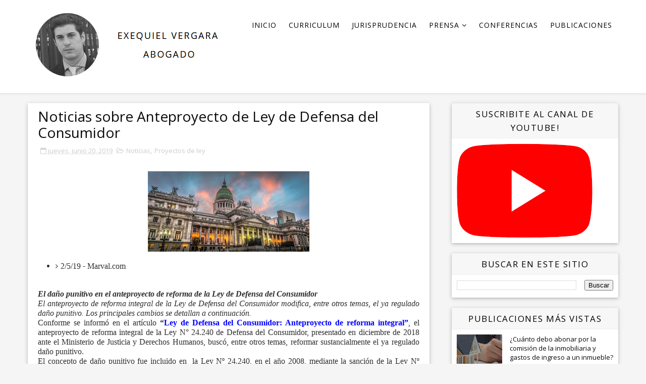

--- FILE ---
content_type: text/javascript; charset=UTF-8
request_url: https://www.abogadovergara.com.ar/feeds/posts/default/-/Proyectos%20de%20ley?alt=json-in-script&max-results=3&callback=jQuery11100309810993721473_1768818984826&_=1768818984827
body_size: 70582
content:
// API callback
jQuery11100309810993721473_1768818984826({"version":"1.0","encoding":"UTF-8","feed":{"xmlns":"http://www.w3.org/2005/Atom","xmlns$openSearch":"http://a9.com/-/spec/opensearchrss/1.0/","xmlns$blogger":"http://schemas.google.com/blogger/2008","xmlns$georss":"http://www.georss.org/georss","xmlns$gd":"http://schemas.google.com/g/2005","xmlns$thr":"http://purl.org/syndication/thread/1.0","id":{"$t":"tag:blogger.com,1999:blog-7606934609422334226"},"updated":{"$t":"2025-11-29T00:41:25.228-03:00"},"category":[{"term":"Acciones colectivas"},{"term":"Daño punitivo"},{"term":"Autoplanes"},{"term":"FCA (Fiat)"},{"term":"Fiat Toro"},{"term":"Telecom"},{"term":"Cursos y conferencias"},{"term":"Normativa"},{"term":"Bancos"},{"term":"Volkswagen"},{"term":"Doctrina consumo"},{"term":"Gratuidad en procesos de consumo"},{"term":"Jurisprudencia"},{"term":"Banco de Córdoba"},{"term":"Peugeot Citröen"},{"term":"Proyectos de ley"},{"term":"Servicios públicos"},{"term":"Aerolíneas"},{"term":"Locaciones"},{"term":"Noticias"},{"term":"Pagaré de consumo"},{"term":"Proyecto de ley de acciones colectivas"},{"term":"UCU c\/ Banco Hipotecario"},{"term":"UCU c\/ ERSA"},{"term":"ADCOIN c\/ Flybondi"},{"term":"AMX (Claro)"},{"term":"Asociaciones de consumidores"},{"term":"Chevrolet"},{"term":"Deber de información"},{"term":"Garantía por vicios ocultos"},{"term":"LATAM"},{"term":"Movypark"},{"term":"Nokia"},{"term":"Telefónica"},{"term":"UCU c\/ Banco Itaú (contadores)"},{"term":"UCU c\/ Volkswagen"},{"term":"Uber"},{"term":"Acciones colectivas ambientales"},{"term":"Aguas Cordobesas"},{"term":"Ancianidad"},{"term":"Arte"},{"term":"Banco BBVA"},{"term":"Banco Hipotecario"},{"term":"Banco Itaú"},{"term":"Banco Provincia de Buenos Aires"},{"term":"Banco Santander"},{"term":"Certificados"},{"term":"Colegio de Abogados"},{"term":"Compañía de Crédito Argentina"},{"term":"Competencia"},{"term":"Contratos de adhesión"},{"term":"Coronavirus"},{"term":"Créditos UVA"},{"term":"Curriculum vitae"},{"term":"Cámara Séptima Córdoba"},{"term":"Derecho laboral"},{"term":"Dirección de Defensa del Consumidor"},{"term":"ERSEP"},{"term":"Edesur"},{"term":"Energía eléctrica"},{"term":"Expensas"},{"term":"Financieras"},{"term":"Flybondi"},{"term":"Frávega"},{"term":"Género"},{"term":"Honorarios"},{"term":"Impuestos y tasas"},{"term":"Modelos de escritos judiciales"},{"term":"Movistar"},{"term":"Municipalidad de Córdoba"},{"term":"Prensa"},{"term":"Prevención del daño"},{"term":"Publicidad acciones colectivas"},{"term":"Reflexiones"},{"term":"Turismo"},{"term":"UCU c\/ AMX (Claro)"},{"term":"UCU c\/ Banco Itaú (gestión de cobranza)"},{"term":"UCU c\/ Banco de Córdoba (IFE)"},{"term":"UCU c\/ DirecTV"},{"term":"UCU c\/ OSPe y Hospital Privado"},{"term":"UCU c\/ Tarjeta Plata (gestión de cobranza)"},{"term":"United Airlines"},{"term":"Usuario digital"}],"title":{"type":"text","$t":"Abogado Exequiel Vergara"},"subtitle":{"type":"html","$t":"Sitio web del abogado Exequiel Vergara, matriculado en el Colegio de Abogados de Córdoba"},"link":[{"rel":"http://schemas.google.com/g/2005#feed","type":"application/atom+xml","href":"https:\/\/www.abogadovergara.com.ar\/feeds\/posts\/default"},{"rel":"self","type":"application/atom+xml","href":"https:\/\/www.blogger.com\/feeds\/7606934609422334226\/posts\/default\/-\/Proyectos+de+ley?alt=json-in-script\u0026max-results=3"},{"rel":"alternate","type":"text/html","href":"https:\/\/www.abogadovergara.com.ar\/search\/label\/Proyectos%20de%20ley"},{"rel":"hub","href":"http://pubsubhubbub.appspot.com/"},{"rel":"next","type":"application/atom+xml","href":"https:\/\/www.blogger.com\/feeds\/7606934609422334226\/posts\/default\/-\/Proyectos+de+ley\/-\/Proyectos+de+ley?alt=json-in-script\u0026start-index=4\u0026max-results=3"}],"author":[{"name":{"$t":"Unknown"},"email":{"$t":"noreply@blogger.com"},"gd$image":{"rel":"http://schemas.google.com/g/2005#thumbnail","width":"16","height":"16","src":"https:\/\/img1.blogblog.com\/img\/b16-rounded.gif"}}],"generator":{"version":"7.00","uri":"http://www.blogger.com","$t":"Blogger"},"openSearch$totalResults":{"$t":"4"},"openSearch$startIndex":{"$t":"1"},"openSearch$itemsPerPage":{"$t":"3"},"entry":[{"id":{"$t":"tag:blogger.com,1999:blog-7606934609422334226.post-7621200881973384437"},"published":{"$t":"2019-06-20T22:32:00.002-03:00"},"updated":{"$t":"2019-07-29T17:17:36.871-03:00"},"category":[{"scheme":"http://www.blogger.com/atom/ns#","term":"Proyectos de ley"}],"title":{"type":"text","$t":"Un proyecto ambicioso de protección a los consumidores"},"content":{"type":"html","$t":"\u003Cdiv class=\"MsoNormal\"\u003E\n\u003C\/div\u003E\n\u003Cdiv class=\"MsoNormal\" style=\"text-align: justify;\"\u003E\n\u003Cdiv class=\"separator\" style=\"clear: both; text-align: center;\"\u003E\n\u003Ca href=\"https:\/\/blogger.googleusercontent.com\/img\/b\/R29vZ2xl\/AVvXsEi_zXHBNe8_5dH5w8GP0K2zclMtHdBlIWNJuot4KXNPl47fQosvv7vg8su6Zpq7-1lULXiSf3aS5hGG34dZ-2kAn7L9D2HbjZsihQjoFDG4W-vT71C_5ArC_u-_cq-ZWmuiKgUaxVpBGGI\/s1600\/sem-fabrizio1.jpg\" imageanchor=\"1\" style=\"clear: right; float: right; margin-bottom: 1em; margin-left: 1em;\"\u003E\u003Cimg border=\"0\" data-original-height=\"369\" data-original-width=\"300\" height=\"320\" src=\"https:\/\/blogger.googleusercontent.com\/img\/b\/R29vZ2xl\/AVvXsEi_zXHBNe8_5dH5w8GP0K2zclMtHdBlIWNJuot4KXNPl47fQosvv7vg8su6Zpq7-1lULXiSf3aS5hGG34dZ-2kAn7L9D2HbjZsihQjoFDG4W-vT71C_5ArC_u-_cq-ZWmuiKgUaxVpBGGI\/s320\/sem-fabrizio1.jpg\" width=\"260\" \/\u003E\u003C\/a\u003E\u003C\/div\u003E\n\u003Ca href=\"http:\/\/www.abogadovergara.com.ar\/2019\/06\/anteproyecto-de-ley-de-defensa-del.html\" target=\"_blank\"\u003E\u0026gt; Ver texto del Anteproyecto \u0026lt; \u003C\/a\u003E\u003Cbr \/\u003E\n\u003Cbr \/\u003E\u003C\/div\u003E\n\u003Cdiv class=\"MsoNormal\" style=\"text-align: justify;\"\u003E\nEl pasado lunes se entregó a los\nSenadores integrantes de la Comisión de Derechos y Garantías el Anteproyecto de\nLey de Defensa del Consumidor elaborado por una Comisión Reformadora conformada\npor Gabriel Stiglitz, uno de los máximos referentes en la materia, y funcionarios,\ndoctrinarios y jueces vinculados al fuero consumeril.\u003C\/div\u003E\n\u003Cdiv class=\"MsoNormal\" style=\"text-align: justify;\"\u003E\nSe trata de una propuesta\nlegislativa muy esperada y publicitada entre la comunidad jurídica que se\ninteresa por una las áreas del derecho más novedosa, abarcativa y de gran\nimpacto en las políticas públicas, y con una tendencia expansiva clara y\ndeterminante, que en su crecimiento fue colisionando y poniendo en crisis a las\nasignaturas más tradicionales del derecho, muchas veces incluso supeditando antiguos\nprincipios a los propios: hablamos del derecho del consumidor.\u003C\/div\u003E\n\u003Cdiv class=\"MsoNormal\" style=\"text-align: justify;\"\u003E\nLa obra presentada a los\nlegisladores fue especialmente debatida en el XX Congreso Argentino del Derecho\ndel Consumidor, desarrollado el 15 de marzo (Día de los Derechos del\nConsumidor) en la Universidad Nacional del Litoral, al que acudimos\nprofesionales del ámbito del derecho, a debatir las distintas regulaciones que\nsurgen de sus 186 artículos, que derogarían la vigente ley 24.240, que en\ncomparación contiene sólo 66 artículos.\u003C\/div\u003E\n\u003Cdiv class=\"MsoNormal\" style=\"text-align: justify;\"\u003E\nEl Anteproyecto apuesta por\nconstruir una teoría general, en base a reglas y principios, apartándose de las\nregulaciones más específicas de cada caso, a sabiendas de que la dinámica de\nlas relaciones consumeriles de esta época consiste en cambios permanentes y\nvuelve obsoleto cualquier intento de cristalizar tipificaciones de conductas\nconcretas. No pretende una normativa exhaustiva de la enorme variedad de\nsituaciones y potenciales conflictos que abarca el fuero, sino más bien busca\nestablecer principios sólidos, de acuerdo a los avances jurisprudenciales y doctrinarios\na nivel nacional, y especialmente considerando legislaciones de avanzada, como\nlas normas de la Unión Europea.\u003C\/div\u003E\n\u003Cdiv class=\"MsoNormal\" style=\"text-align: justify;\"\u003E\nEn definitiva se propone una\nprofundización, esclarecimiento y consolidación de cada uno de los puntos que perfiló\u003Cspan style=\"mso-spacerun: yes;\"\u003E\u0026nbsp; \u003C\/span\u003Ela innovadora ley 24.240 (especialmente\ndespués de su actualización con las reformas de la ley 26.361), y que\nlamentablemente no tuvo hasta el momento la recepción administrativa y judicial\nesperada, pese a la consagración de los derechos del consumidor en la\nConstitución de 1994, elevándose su jerarquía teórica, ratificándose esta\nelevación en la unificación de los Códigos Civil y Comercial, pero sin tener un\nimpacto pleno en las conductas y prácticas de las grandes corporaciones que\noperan en nuestra república.\u003C\/div\u003E\n\u003Cdiv class=\"MsoNormal\" style=\"text-align: justify;\"\u003E\nIncluso en algunos puntos, como\nel tratamiento de la protección al sobreendeudamiento del consumidor, pareciera\nque estamos leyendo cláusulas de legislación propia de países del primer mundo.\nEn este aspecto, cabe la pregunta de si no sería más prudente trabajar en forma\nprioritaria desde la comunidad consumeril para lograr el efectivo cumplimiento\nde las numerosas leyes que tienen como punto de partida la 24.240 y el Código\nCivil y Comercial, o bien regular autónomamente cuestiones vinculadas urgentes,\ncomo los procesos colectivos, antes que ambicionar la profundización de un\nsistema que todavía no llega a su punto de equilibrio básico: la aceptación por\nparte de los operadores jurídicos de los principios del fuero consumeril. O\nquizá sea justamente a través de esta profundización que se logre el\nreconocimiento deseado, especialmente por parte de la jurisprudencia.\u003C\/div\u003E\n\u003Cdiv class=\"MsoNormal\" style=\"text-align: justify;\"\u003E\nAl respecto vale decir que una de\nlas figuras clave de la ley 24.240, la del daño punitivo, a la fecha no ha\ntenido un desarrollo y consolidación propios de una institución que ya supera\nla década de existencia, y por el contrario nunca fue aplicada la multa máxima\n(fijada en cinco millones en el año 2008), pese a la rotunda desactualización\nmonetaria producto de la inflación. Por el contrario su aplicación por parte de\nlos jueces fue controversial, tímida y prácticamente de excepción. En Córdoba\nel antecedente más importante de aplicación en lo cuantitativo apenas llega al\ndiez por ciento de esa multa máxima fijada en 2008.\u003C\/div\u003E\n\u003Cdiv class=\"MsoNormal\" style=\"text-align: justify;\"\u003E\nEl Anteproyecto mantiene la\nfigura, a la que denomina “sanción punitiva”, y actualiza el monto máximo de la\nmisma remitiéndolo a un doble límite, convirtiéndolo en móvil por referencia al\nsalario mínimo, cuyo cálculo al día de hoy nos daría un máximo de $ 125.000.000\n(o bien el límite de diez veces la ganancia de la empresa con su conducta de\ngrave menosprecio, si este monto fuera mayor). Esto sería motivo de\nsatisfacción para los consumidores, si no fuera por lo dicho en el párrafo\nanterior, y adicionalmente por el hecho de que el destino de la multa ya no iría\npara el bolsillo de los consumidores (que se tomaron el trabajo de acreditar en\nun expediente judicial la conducta maligna de un proveedor), sino que tendrá el\ndestino que el juez le asigne, lo cual sin dudas cercena los ya de por sí\nínfimos estímulos que pueda tener “la parte débil”\u003Cspan style=\"mso-spacerun: yes;\"\u003E\u0026nbsp; \u003C\/span\u003Epara enfrentarse en un proceso judicial con\n“la parte fuerte” (y sus recursos superiores para dilatar y definir la\ncontienda).\u003C\/div\u003E\n\u003Cdiv class=\"MsoNormal\" style=\"text-align: justify;\"\u003E\nFinalmente, en su parte orgánica,\nse crea la Autoridad Nacional del Consumidor (ANCON) como organismo autárquico\ny descentralizado, con sede en la Ciudad de Buenos Aires.\u003C\/div\u003E\n\u003Cdiv class=\"MsoNormal\" style=\"text-align: justify;\"\u003E\nUn proyecto de ley que tiene\nmuchísimo para dar, que como toda obra humana no está exenta de críticas, y\nsobre la cual me permito ser escéptico en relación a su aprobación en el año en\ncurso, dado el panorama actual y las agendas de nuestros políticos por estos\ntiempos. Sin embargo, vale decir que su texto, aunque todavía no sea ley, ya\npuede considerarse fuente de derechos, por la rigurosidad y brillantez de su\nconfección, el compromiso de sus autores y los antecedentes revisados para\ngenerar una doctrina de primer nivel, y que seguramente se constituirá en\nherramienta valiosa para argumentaciones futuras, especialmente en la defensa\nde los intereses de los consumidores y las entidades que los representan.\u003C\/div\u003E\n"},"link":[{"rel":"replies","type":"application/atom+xml","href":"https:\/\/www.abogadovergara.com.ar\/feeds\/7621200881973384437\/comments\/default","title":"Comentarios de la entrada"},{"rel":"replies","type":"text/html","href":"https:\/\/www.abogadovergara.com.ar\/2019\/06\/un-proyecto-ambicioso-de-proteccion-los.html#comment-form","title":"0 Comentarios"},{"rel":"edit","type":"application/atom+xml","href":"https:\/\/www.blogger.com\/feeds\/7606934609422334226\/posts\/default\/7621200881973384437"},{"rel":"self","type":"application/atom+xml","href":"https:\/\/www.blogger.com\/feeds\/7606934609422334226\/posts\/default\/7621200881973384437"},{"rel":"alternate","type":"text/html","href":"https:\/\/www.abogadovergara.com.ar\/2019\/06\/un-proyecto-ambicioso-de-proteccion-los.html","title":"Un proyecto ambicioso de protección a los consumidores"}],"author":[{"name":{"$t":"Unknown"},"email":{"$t":"noreply@blogger.com"},"gd$image":{"rel":"http://schemas.google.com/g/2005#thumbnail","width":"16","height":"16","src":"https:\/\/img1.blogblog.com\/img\/b16-rounded.gif"}}],"media$thumbnail":{"xmlns$media":"http://search.yahoo.com/mrss/","url":"https:\/\/blogger.googleusercontent.com\/img\/b\/R29vZ2xl\/AVvXsEi_zXHBNe8_5dH5w8GP0K2zclMtHdBlIWNJuot4KXNPl47fQosvv7vg8su6Zpq7-1lULXiSf3aS5hGG34dZ-2kAn7L9D2HbjZsihQjoFDG4W-vT71C_5ArC_u-_cq-ZWmuiKgUaxVpBGGI\/s72-c\/sem-fabrizio1.jpg","height":"72","width":"72"},"thr$total":{"$t":"0"}},{"id":{"$t":"tag:blogger.com,1999:blog-7606934609422334226.post-4448509456897248281"},"published":{"$t":"2019-06-20T20:47:00.000-03:00"},"updated":{"$t":"2019-07-29T17:17:36.746-03:00"},"category":[{"scheme":"http://www.blogger.com/atom/ns#","term":"Noticias"},{"scheme":"http://www.blogger.com/atom/ns#","term":"Proyectos de ley"}],"title":{"type":"text","$t":"Noticias sobre Anteproyecto de Ley de Defensa del Consumidor"},"content":{"type":"html","$t":"\u003Cdiv class=\"separator\" style=\"clear: both; text-align: center;\"\u003E\n\u003Ca href=\"https:\/\/blogger.googleusercontent.com\/img\/b\/R29vZ2xl\/AVvXsEgSSBd9PrItLx7kzJUOrXY5AAxdtNvT0fsucy6BDWyx3Sdvy1-cB-oWKzwpzrZBE3TyVLMfqeG1I-Yh09X5-CTqMmEef0jj03UEWoGwO6BCRdZOvqsNVEs5BLpYReY7zyDsGKNFBBFq9jc\/s1600\/Congreso_de_la_Naci%25C3%25B3n_Argentina+954x535.jpg\" imageanchor=\"1\" style=\"margin-left: 1em; margin-right: 1em;\"\u003E\u003Cimg border=\"0\" data-original-height=\"535\" data-original-width=\"954\" height=\"179\" src=\"https:\/\/blogger.googleusercontent.com\/img\/b\/R29vZ2xl\/AVvXsEgSSBd9PrItLx7kzJUOrXY5AAxdtNvT0fsucy6BDWyx3Sdvy1-cB-oWKzwpzrZBE3TyVLMfqeG1I-Yh09X5-CTqMmEef0jj03UEWoGwO6BCRdZOvqsNVEs5BLpYReY7zyDsGKNFBBFq9jc\/s320\/Congreso_de_la_Naci%25C3%25B3n_Argentina+954x535.jpg\" width=\"320\" \/\u003E\u003C\/a\u003E\u003C\/div\u003E\n\u003Cspan style=\"font-family: \u0026quot;Times New Roman\u0026quot;,\u0026quot;serif\u0026quot;; font-size: 12.0pt; mso-fareast-font-family: \u0026quot;Times New Roman\u0026quot;; mso-fareast-language: ES;\"\u003E\u003C\/span\u003E\u003Cul\u003E\n\u003Cli\u003E\u003Cspan style=\"font-family: \u0026quot;Times New Roman\u0026quot;,\u0026quot;serif\u0026quot;; font-size: 12.0pt; mso-fareast-font-family: \u0026quot;Times New Roman\u0026quot;; mso-fareast-language: ES;\"\u003E2\/5\/19\u003C\/span\u003E\u003Cb\u003E\u003Ci\u003E\u003Cspan style=\"font-family: \u0026quot;Times New Roman\u0026quot;,\u0026quot;serif\u0026quot;; font-size: 12.0pt; mso-fareast-font-family: \u0026quot;Times New Roman\u0026quot;; mso-fareast-language: ES;\"\u003E - \u003C\/span\u003E\u003C\/i\u003E\u003C\/b\u003E\u003Ci\u003E\u003Cspan style=\"font-family: \u0026quot;Times New Roman\u0026quot;,\u0026quot;serif\u0026quot;; font-size: 12.0pt; mso-fareast-font-family: \u0026quot;Times New Roman\u0026quot;; mso-fareast-language: ES;\"\u003E\u003C\/span\u003E\u003C\/i\u003E\u003Cspan style=\"font-family: \u0026quot;Times New Roman\u0026quot;,\u0026quot;serif\u0026quot;; font-size: 12.0pt; mso-fareast-font-family: \u0026quot;Times New Roman\u0026quot;; mso-fareast-language: ES;\"\u003EMarval.com\u003C\/span\u003E\u003Cb\u003E\u003Ci\u003E\u003Cspan style=\"font-family: \u0026quot;Times New Roman\u0026quot;,\u0026quot;serif\u0026quot;; font-size: 12.0pt; mso-fareast-font-family: \u0026quot;Times New Roman\u0026quot;; mso-fareast-language: ES;\"\u003E\u003Cbr \/\u003E\u003C\/span\u003E\u003C\/i\u003E\u003C\/b\u003E\u003C\/li\u003E\n\u003C\/ul\u003E\n\u003Cbr \/\u003E\n\u003Cdiv class=\"MsoNormal\" style=\"line-height: normal; text-align: justify;\"\u003E\n\u003Cb\u003E\u003Ci\u003E\u003Cspan style=\"font-family: \u0026quot;Times New Roman\u0026quot;,\u0026quot;serif\u0026quot;; font-size: 12.0pt; mso-fareast-font-family: \u0026quot;Times New Roman\u0026quot;; mso-fareast-language: ES;\"\u003EEl daño punitivo en el anteproyecto\nde reforma de la Ley de Defensa del Consumidor\u003C\/span\u003E\u003C\/i\u003E\u003C\/b\u003E\u003C\/div\u003E\n\u003Cdiv class=\"MsoNormal\" style=\"line-height: normal; text-align: justify;\"\u003E\n\u003Ci\u003E\u003Cspan style=\"font-family: \u0026quot;Times New Roman\u0026quot;,\u0026quot;serif\u0026quot;; font-size: 12.0pt; mso-fareast-font-family: \u0026quot;Times New Roman\u0026quot;; mso-fareast-language: ES;\"\u003EEl anteproyecto de reforma integral\nde la Ley de Defensa del Consumidor modifica, entre otros temas, el ya regulado\ndaño punitivo. Los principales cambios se detallan a continuación.\u003C\/span\u003E\u003C\/i\u003E\u003Cspan style=\"font-family: \u0026quot;Times New Roman\u0026quot;,\u0026quot;serif\u0026quot;; font-size: 12.0pt; mso-fareast-font-family: \u0026quot;Times New Roman\u0026quot;; mso-fareast-language: ES;\"\u003E\u003C\/span\u003E\u003C\/div\u003E\n\u003Cdiv class=\"MsoNormal\" style=\"line-height: normal; text-align: justify;\"\u003E\n\u003Cspan style=\"font-family: \u0026quot;Times New Roman\u0026quot;,\u0026quot;serif\u0026quot;; font-size: 12.0pt; mso-fareast-font-family: \u0026quot;Times New Roman\u0026quot;; mso-fareast-language: ES;\"\u003EConforme se informó en el artículo \u003Cb\u003E“\u003Ca href=\"https:\/\/www.marval.com\/publicacion\/ley-de-defensa-del-consumidor-anteproyecto-de-reforma-integral-13312\u0026amp;lang=es\" target=\"_blank\"\u003E\u003Cspan style=\"color: blue;\"\u003ELey de Defensa del Consumidor:\nAnteproyecto de reforma integral”\u003C\/span\u003E\u003C\/a\u003E\u003C\/b\u003E, el anteproyecto de reforma\nintegral de la Ley N° 24.240 de Defensa del Consumidor, presentado en diciembre\nde 2018 ante el Ministerio de Justicia y Derechos Humanos, buscó, entre otros\ntemas, reformar sustancialmente el ya regulado daño punitivo.\u003C\/span\u003E\u003C\/div\u003E\n\u003Cdiv class=\"MsoNormal\" style=\"line-height: normal; text-align: justify;\"\u003E\n\u003Cspan style=\"font-family: \u0026quot;Times New Roman\u0026quot;,\u0026quot;serif\u0026quot;; font-size: 12.0pt; mso-fareast-font-family: \u0026quot;Times New Roman\u0026quot;; mso-fareast-language: ES;\"\u003E\u003C\/span\u003E\u003C\/div\u003E\n\u003Cdiv class=\"MsoNormal\" style=\"line-height: normal; text-align: justify;\"\u003E\n\u003Cspan style=\"font-family: \u0026quot;Times New Roman\u0026quot;,\u0026quot;serif\u0026quot;; font-size: 12.0pt; mso-fareast-font-family: \u0026quot;Times New Roman\u0026quot;; mso-fareast-language: ES;\"\u003EEl concepto de daño punitivo fue\nincluido en \u0026nbsp;la Ley Nº 24.240, en el año 2008, mediante la sanción de la\nLey Nº 26.361, que incorporó el actual artículo 52 bis.\u003C\/span\u003E\u003C\/div\u003E\n\u003Cdiv class=\"MsoNormal\" style=\"line-height: normal; text-align: justify;\"\u003E\n\u003Cspan style=\"font-family: \u0026quot;Times New Roman\u0026quot;,\u0026quot;serif\u0026quot;; font-size: 12.0pt; mso-fareast-font-family: \u0026quot;Times New Roman\u0026quot;; mso-fareast-language: ES;\"\u003EEn este artículo, se entiende el\ndaño punitivo como una multa civil que podrá ser impuesta por el juez al\nproveedor que incumpla sus obligaciones legales o contractuales en relación con\nel consumidor, siendo este último el único legitimado para pedir la multa y el\núnico destinatario del monto pagado en tal concepto.\u003C\/span\u003E\u003C\/div\u003E\n\u003Cdiv class=\"MsoNormal\" style=\"line-height: normal; text-align: justify;\"\u003E\n\u003Cspan style=\"font-family: \u0026quot;Times New Roman\u0026quot;,\u0026quot;serif\u0026quot;; font-size: 12.0pt; mso-fareast-font-family: \u0026quot;Times New Roman\u0026quot;; mso-fareast-language: ES;\"\u003EEl anteproyecto trata el daño\npunitivo en un capítulo propio, denominado “Sanción Punitiva”, dentro del cual\nse encuentra un único artículo, el 118, que regula esta sanción. Asimismo, lo\ntrata como una “sanción punitiva por grave menosprecio a los derechos del\nconsumidor”.\u003C\/span\u003E\u003C\/div\u003E\n\u003Cdiv class=\"MsoNormal\" style=\"line-height: normal; text-align: justify;\"\u003E\n\u003Cspan style=\"font-family: \u0026quot;Times New Roman\u0026quot;,\u0026quot;serif\u0026quot;; font-size: 12.0pt; mso-fareast-font-family: \u0026quot;Times New Roman\u0026quot;; mso-fareast-language: ES;\"\u003EDentro de los fundamentos del\nanteproyecto, se mencionan las fuentes, tanto nacionales como extranjeras, en\nlas que se basaron los autores para redactar este artículo:\u003C\/span\u003E\u003C\/div\u003E\n\u003Cdiv class=\"MsoNormal\" style=\"line-height: normal; text-align: justify;\"\u003E\n\u003Cb\u003E\u003Cspan style=\"font-family: \u0026quot;Times New Roman\u0026quot;,\u0026quot;serif\u0026quot;; font-size: 12.0pt; mso-fareast-font-family: \u0026quot;Times New Roman\u0026quot;; mso-fareast-language: ES;\"\u003EFuentes nacionales\u003C\/span\u003E\u003C\/b\u003E\u003Cspan style=\"font-family: \u0026quot;Times New Roman\u0026quot;,\u0026quot;serif\u0026quot;; font-size: 12.0pt; mso-fareast-font-family: \u0026quot;Times New Roman\u0026quot;; mso-fareast-language: ES;\"\u003E: El actual artículo 52 bis de la\nactual Ley Nº 24.240 incorporado por la Ley Nº 26.361, el debate parlamentario\nde la misma, el Proyecto del Código Civil y Comercial de la Nación del año 2012\ny el texto del actual Código Civil y Comercial de la Nación.\u003C\/span\u003E\u003C\/div\u003E\n\u003Cdiv class=\"MsoNormal\" style=\"line-height: normal; text-align: justify;\"\u003E\n\u003Cb\u003E\u003Cspan style=\"font-family: \u0026quot;Times New Roman\u0026quot;,\u0026quot;serif\u0026quot;; font-size: 12.0pt; mso-fareast-font-family: \u0026quot;Times New Roman\u0026quot;; mso-fareast-language: ES;\"\u003EFuentes extranjeras\u003C\/span\u003E\u003C\/b\u003E\u003Cspan style=\"font-family: \u0026quot;Times New Roman\u0026quot;,\u0026quot;serif\u0026quot;; font-size: 12.0pt; mso-fareast-font-family: \u0026quot;Times New Roman\u0026quot;; mso-fareast-language: ES;\"\u003E: Legislación y doctrina de los\nEstados Unidos de América y el artículo 1266 del Proyecto de Reforma de la\nResponsabilidad Civil presentado por el Ministerio de Justicia francés en marzo\nde 2017.\u003C\/span\u003E\u003C\/div\u003E\n\u003Cdiv class=\"MsoNormal\" style=\"line-height: normal; text-align: justify;\"\u003E\n\u003Cspan style=\"font-family: \u0026quot;Times New Roman\u0026quot;,\u0026quot;serif\u0026quot;; font-size: 12.0pt; mso-fareast-font-family: \u0026quot;Times New Roman\u0026quot;; mso-fareast-language: ES;\"\u003EA continuación, se detallan las\nreformas que se proponen respecto del actual sistema del artículo 52 bis de la\nLey 24.240, teniendo en cuenta tanto el texto propuesto por el anteproyecto,\ncomo la opinión de sus autores:\u003C\/span\u003E\u003C\/div\u003E\n\u003Cdiv class=\"MsoNormal\" style=\"line-height: normal; margin-bottom: .0001pt; margin-bottom: 0cm; text-align: justify;\"\u003E\n\u003Cb\u003E\u003Cspan style=\"font-family: \u0026quot;Times New Roman\u0026quot;,\u0026quot;serif\u0026quot;; font-size: 12.0pt; mso-fareast-font-family: \u0026quot;Times New Roman\u0026quot;; mso-fareast-language: ES;\"\u003EDenominación\u003C\/span\u003E\u003C\/b\u003E\u003Cspan style=\"font-family: \u0026quot;Times New Roman\u0026quot;,\u0026quot;serif\u0026quot;; font-size: 12.0pt; mso-fareast-font-family: \u0026quot;Times New Roman\u0026quot;; mso-fareast-language: ES;\"\u003E: Ya no se habla de “multa civil”,\nsino de “sanción punitiva”, en un intento por reflejar su función sancionatoria\ncontra el proveedor y, al mismo tiempo, prevenir y disuadir la reiteración de\nla conducta.\u003C\/span\u003E\u003C\/div\u003E\n\u003Cdiv class=\"MsoNormal\" style=\"line-height: normal; margin-bottom: .0001pt; margin-bottom: 0cm; text-align: justify;\"\u003E\n\u003Cb\u003E\u003Cspan style=\"font-family: \u0026quot;Times New Roman\u0026quot;,\u0026quot;serif\u0026quot;; font-size: 12.0pt; mso-fareast-font-family: \u0026quot;Times New Roman\u0026quot;; mso-fareast-language: ES;\"\u003EPresupuesto\nfáctico\u003C\/span\u003E\u003C\/b\u003E\u003Cspan style=\"font-family: \u0026quot;Times New Roman\u0026quot;,\u0026quot;serif\u0026quot;; font-size: 12.0pt; mso-fareast-font-family: \u0026quot;Times New Roman\u0026quot;; mso-fareast-language: ES;\"\u003E:\nActualmente, la norma requiere como presupuesto fáctico el mero incumplimiento\nlegal o contractual del proveedor. No obstante, el anteproyecto requiere que el\nproveedor actúe con “grave menosprecio hacia los derechos del consumidor”.\nDentro de los fundamentos de la reforma, se aclaró que esto significa que se\nrequiere la configuración de un factor subjetivo de atribución de\nresponsabilidad calificado, por ejemplo, dolo, indiferencia o grave negligencia\ndel proveedor respecto del daño generado.\u003C\/span\u003E\u003C\/div\u003E\n\u003Cdiv class=\"MsoNormal\" style=\"line-height: normal; margin-bottom: .0001pt; margin-bottom: 0cm; text-align: justify;\"\u003E\n\u003Cb\u003E\u003Cspan style=\"font-family: \u0026quot;Times New Roman\u0026quot;,\u0026quot;serif\u0026quot;; font-size: 12.0pt; mso-fareast-font-family: \u0026quot;Times New Roman\u0026quot;; mso-fareast-language: ES;\"\u003ELegitimación\nactiva\u003C\/span\u003E\u003C\/b\u003E\u003Cspan style=\"font-family: \u0026quot;Times New Roman\u0026quot;,\u0026quot;serif\u0026quot;; font-size: 12.0pt; mso-fareast-font-family: \u0026quot;Times New Roman\u0026quot;; mso-fareast-language: ES;\"\u003E: Se busca\nampliarla, ya que, además del consumidor damnificado que es el único legitimado\nactualmente para pedir la sanción, el anteproyecto extiende esta facultad al\nMinisterio Público Fiscal y al propio juez, que la puede aplicar de oficio\n(previo traslado al proveedor al presentarse la demanda). En las acciones\ncolectivas, se incluyen a todos los legitimados activos para promoverlas. Esto\núltimo se justifica en el principio de que se trata de una sanción que excede\nel interés individual del consumidor, ya que, en la represión de estas\nconductas, está también en juego el interés público.\u003C\/span\u003E\u003C\/div\u003E\n\u003Cdiv class=\"MsoNormal\" style=\"line-height: normal; margin-bottom: .0001pt; margin-bottom: 0cm; text-align: justify;\"\u003E\n\u003Cb\u003E\u003Cspan style=\"font-family: \u0026quot;Times New Roman\u0026quot;,\u0026quot;serif\u0026quot;; font-size: 12.0pt; mso-fareast-font-family: \u0026quot;Times New Roman\u0026quot;; mso-fareast-language: ES;\"\u003EGraduación\u003C\/span\u003E\u003C\/b\u003E\u003Cspan style=\"font-family: \u0026quot;Times New Roman\u0026quot;,\u0026quot;serif\u0026quot;; font-size: 12.0pt; mso-fareast-font-family: \u0026quot;Times New Roman\u0026quot;; mso-fareast-language: ES;\"\u003E: Además de la “gravedad del hecho”\ny “demás circunstancias del caso”, que son las pautas consideradas por la ley\nvigente, se especifican particularmente los siguientes criterios a fin de\ngraduar el monto de la sanción: repercusión social de la conducta, beneficios\nque el proveedor obtuvo o pudo obtener, efectos disuasivos de la medida, el\npatrimonio del dañador, posible existencia de otras sanciones administrativas o\npenales.\u003C\/span\u003E\u003C\/div\u003E\n\u003Cdiv class=\"MsoNormal\" style=\"line-height: normal; margin-bottom: .0001pt; margin-bottom: 0cm; text-align: justify;\"\u003E\n\u003Cb\u003E\u003Cspan style=\"font-family: \u0026quot;Times New Roman\u0026quot;,\u0026quot;serif\u0026quot;; font-size: 12.0pt; mso-fareast-font-family: \u0026quot;Times New Roman\u0026quot;; mso-fareast-language: ES;\"\u003ETope máximo\u003C\/span\u003E\u003C\/b\u003E\u003Cspan style=\"font-family: \u0026quot;Times New Roman\u0026quot;,\u0026quot;serif\u0026quot;; font-size: 12.0pt; mso-fareast-font-family: \u0026quot;Times New Roman\u0026quot;; mso-fareast-language: ES;\"\u003E: Actualmente es un monto fijo de\nARS 5.000.000, mientras que en este proyecto pasa a ser la mayor de las\nsiguientes alternativas: i) 5.000 Salarios Mínimos Vitales y Móviles\n(actualmente ARS 62.500.000), o ii) 10 veces la ganancia obtenida por el\nproveedor como consecuencia del hecho ilícito. Es decir, por un lado, se\nestablece un monto con su propio mecanismo de actualización y, por el otro, un\nmonto directamente relacionado con el beneficio obtenido o a obtener por el\nproveedor, lo que resulte mayor.\u003C\/span\u003E\u003C\/div\u003E\n\u003Cdiv class=\"MsoNormal\" style=\"line-height: normal; margin-bottom: .0001pt; margin-bottom: 0cm; text-align: justify;\"\u003E\n\u003Cb\u003E\u003Cspan style=\"font-family: \u0026quot;Times New Roman\u0026quot;,\u0026quot;serif\u0026quot;; font-size: 12.0pt; mso-fareast-font-family: \u0026quot;Times New Roman\u0026quot;; mso-fareast-language: ES;\"\u003EDestino de\nla sanción\u003C\/span\u003E\u003C\/b\u003E\u003Cspan style=\"font-family: \u0026quot;Times New Roman\u0026quot;,\u0026quot;serif\u0026quot;; font-size: 12.0pt; mso-fareast-font-family: \u0026quot;Times New Roman\u0026quot;; mso-fareast-language: ES;\"\u003E: Según el\nrégimen vigente, lo recaudado mediante la aplicación de la sanción, beneficia\nsolo al consumidor, mientras que el anteproyecto propone que el juez resuelva\nel destino, mediante resolución fundada. El anteproyecto deja a criterio del\njuez, la opción de que el importe de la sanción sea destinado ─total o\nparcialmente─ al consumidor damnificado o a otras personas (como entidades de\nbeneficencia o fondos específicos). Asimismo, aclara a manera de ejemplo cuáles\nson los temas que debe tener en cuenta el juez para decidir el destino de la\nsanción: si se impuso de oficio o a pedido de parte, quién fue el legitimado\nactivo que la solicitó, cómo fue la actuación procesal del consumidor, cuál es\nla situación del consumidor (considerando los casos de “hipervulnerabilidad”),\nla índole de los intereses afectados y la naturaleza individual o colectiva de\nla acción intentada. Por último, se aclara que la búsqueda de cambiar el\nsistema actual radica en que este desalienta la fijación de montos importantes,\nante el temor de los jueces de consagrar un enriquecimiento excesivo del\nconsumidor.\u003C\/span\u003E\u003C\/div\u003E\n\u003Cdiv class=\"MsoNormal\" style=\"line-height: normal; margin-bottom: .0001pt; margin-bottom: 0cm; text-align: justify;\"\u003E\n\u003Cb\u003E\u003Cspan style=\"font-family: \u0026quot;Times New Roman\u0026quot;,\u0026quot;serif\u0026quot;; font-size: 12.0pt; mso-fareast-font-family: \u0026quot;Times New Roman\u0026quot;; mso-fareast-language: ES;\"\u003EResponsabilidad\nsolidaria\u003C\/span\u003E\u003C\/b\u003E\u003Cspan style=\"font-family: \u0026quot;Times New Roman\u0026quot;,\u0026quot;serif\u0026quot;; font-size: 12.0pt; mso-fareast-font-family: \u0026quot;Times New Roman\u0026quot;; mso-fareast-language: ES;\"\u003E:\nActualmente se establece un régimen de responsabilidad solidaria de todos los\nproveedores, cuando más de uno sea responsable del incumplimiento. No obstante,\nel anteproyecto propone un régimen de responsabilidad solidaria únicamente de\nlos proveedores autores de la conducta que dio lugar a la sanción punitiva, en\ncaso de que sea más de uno el autor. Se busca evitar de esta manera la\nsolidaridad en cabeza de toda la cadena de producción y comercialización,\nacotándola únicamente a los autores de la conducta sancionada.\u003C\/span\u003E\u003C\/div\u003E\n\u003Cdiv class=\"MsoNormal\" style=\"line-height: normal; text-align: justify;\"\u003E\n\u003Cb\u003E\u003Cspan style=\"font-family: \u0026quot;Times New Roman\u0026quot;,\u0026quot;serif\u0026quot;; font-size: 12.0pt; mso-fareast-font-family: \u0026quot;Times New Roman\u0026quot;; mso-fareast-language: ES;\"\u003ENo asegurabilidad\u003C\/span\u003E\u003C\/b\u003E\u003Cspan style=\"font-family: \u0026quot;Times New Roman\u0026quot;,\u0026quot;serif\u0026quot;; font-size: 12.0pt; mso-fareast-font-family: \u0026quot;Times New Roman\u0026quot;; mso-fareast-language: ES;\"\u003E:\u003Cb\u003E \u003C\/b\u003EAdemás, el anteproyecto\nagrega la prohibición del proveedor de asegurar la obligación de pagar esta\nsanción punitiva. El fundamento está dado por la intención de reforzar el\ncarácter disuasorio de la sanción.\u003C\/span\u003E\u003C\/div\u003E\n\u003Cbr \/\u003E\n\u003Cdiv class=\"MsoNormal\" style=\"text-align: justify;\"\u003E\n\u003Cul\u003E\n\u003Cli\u003E13\/6\/19 - Edición Calificada\u003Cb\u003E \u003C\/b\u003E\u003C\/li\u003E\n\u003C\/ul\u003E\n\u003Cb\u003EPresentaron en el Senado un anteproyecto de Defensa del\nConsumidor\u003C\/b\u003E\u003Cbr \/\u003E\n\u003Cbr \/\u003E\nEl director nacional de defensa del consumidor, Fernando Blanco Muiño, informó\nque se les entregaba a los senadores un pendrive conteniendo “un anteproyecto\nde ley que tiene 186 artículos”, al que se arribó “tras un año y medio de\ntrabajo de la comisión reformadora, integrada por juristas de primer nivel de\ndistintos puntos del país, con una visión muy federal”.\u003Cbr \/\u003E\n\u003Cbr \/\u003E\nBlanco Muiño contó que la ley vigente data de 1993 y que los cambios\nevidenciados desde esa fecha en lo que respecta a los consumidores hicieron necesario\nllevar adelante un trabajo de análisis para renovar la norma, tarea que comenzó\na realizarse en el 2017 y finalizó en diciembre pasado.\u003Cbr \/\u003E\n\u003Cbr \/\u003E\n“El 9 de julio, en las Naciones Unidas, Argentina va a promover un evento en\nmateria de derechos del consumidor donde se presentará al resto del mundo lo\nque son los avances en la materia”, anticipó Blanco Muiño, ante los senadores\nBrizuela y Doria, Julio Cesar Cobos (Mendoza-UCR), Mario Faid (Jujuy-UCR) y\nRoberto Basualdo (San Juan-Producción y Trabajo)\u003Cbr \/\u003E\n\u003Cbr \/\u003E\nLa comisión de especialistas fue coordinada por Carlos Hernández y tuvo como\nmiembros a Gabriel Stiglitz, Belén Japase, Sebastian Picasso, Javier Wajntraub,\nLeonardo Lepíscopo, Carlos Tambussi, Maria E. Darchivio, Roberto Vázquez\nFerreyra, Gonzalo Sozzo, Federico Ossola y Fulvio Santarelli.\u003Cbr \/\u003E\n\u003Cbr \/\u003E\n\u003Cbr \/\u003E\nLa Dirección Nacional de Defensa del Consumidor congregó en el Salón Eva\nPerón del Honorable Senado de la Nación a miembros de la Comisión Reformadora y\nlos Senadores Inés Brizuela y Doria de Cara, Julio Cobos, Mario Faid y Roberto\nBasualdo.\u003Cbr \/\u003E\n\u003Cbr \/\u003E\n\u003Cul\u003E\n\u003Cli\u003E17\/6\/19 - Argentina.gob.ar\u0026nbsp;\u003C\/li\u003E\n\u003C\/ul\u003E\n\u003Cb\u003ESe presentó en el Senado el Anteproyecto de Reforma de la Ley de Defensa del Consumidor\u003C\/b\u003E\u003C\/div\u003E\n\u003Cdiv class=\"MsoNormal\" style=\"text-align: justify;\"\u003E\n\u003Cbr \/\u003E\n\u003Cb\u003EBuenos Aires, 17 de junio de 2019. –\u003C\/b\u003E La Dirección Nacional\nde Defensa del Consumidor, dependiente de la Secretaría de Comercio Interior de\nla Nación, presentó el pasado martes 12 de junio el Anteproyecto de Reforma de\nla Ley de Defensa del Consumidor en el Salón Eva Perón del Honorable Senado de\nla Nación.\u003Cbr \/\u003E\nEn un encuentro presidido por Fernando Blanco Muiño, director nacional de\nDefensa del Consumidor, y la Senadora Inés Brizuela y Doria de Cara, presidente\nde la Comisión de Derechos y Garantías, se entregó a los integrantes de dicha\nComisión una copia digital del Anteproyecto de Reforma de la Ley 24240, de\nDefensa del Consumidor, con vistas a iniciar su camino parlamentario.\u003Cbr \/\u003E\nLa Ley 24240, sancionada en 1993, ha constituido en sus 25 años de vigencia\nun instrumento esencial para canalizar los intereses de los consumidores frente\na las cambiantes exigencias económicas y sociales. Sin embargo, las diversas\nmodificaciones de esta Ley desde su entrada en vigencia, los cambios en el consumo,\nel impacto de las nuevas tecnologías y la normativa internacional confirmaron\nla necesidad de una reforma integral de su texto.\u003Cbr \/\u003E\nDurante un año y medio de trabajo, la Comisión Reformadora, compuesta por\njuristas de primer nivel y de diferentes puntos del país, realizó una profunda\nlabor de análisis para renovar la Ley, lo que culminó en un documento de 186\nartículos. La Comisión fue coordinada por Carlos Hernández y tuvo como miembros\na Fernando Blanco Muiño, Gabriel Stiglitz, Belén Japaze, Sebastián Picasso,\nJavier Wajntraub, Leonardo Lepíscopo, Carlos Tambussi, Maria Eugenia\nD'Archivio, Roberto Vázquez Ferreyra, Cosimo Gonzalo Sozzo y Federico Ossola.\u003Cbr \/\u003E\nAsistieron al evento los Senadores Julio César Cobos, Mario Faid y Roberto\nBasualdo; Carlos Hernández, Belén Japaze, Gabriel Stiglitz, Leonardo Lepíscopo,\nMaria Eugenia D'Archivio y Federico Ossola, miembros de la Comisión Reformadora\ny Fulvio Santarelli, director de la editorial \u003Ci\u003ELa Ley\u003C\/i\u003E.\u003C\/div\u003E\n"},"link":[{"rel":"replies","type":"application/atom+xml","href":"https:\/\/www.abogadovergara.com.ar\/feeds\/4448509456897248281\/comments\/default","title":"Comentarios de la entrada"},{"rel":"replies","type":"text/html","href":"https:\/\/www.abogadovergara.com.ar\/2019\/06\/noticias-sobre-anteproyecto-de-ley-de.html#comment-form","title":"0 Comentarios"},{"rel":"edit","type":"application/atom+xml","href":"https:\/\/www.blogger.com\/feeds\/7606934609422334226\/posts\/default\/4448509456897248281"},{"rel":"self","type":"application/atom+xml","href":"https:\/\/www.blogger.com\/feeds\/7606934609422334226\/posts\/default\/4448509456897248281"},{"rel":"alternate","type":"text/html","href":"https:\/\/www.abogadovergara.com.ar\/2019\/06\/noticias-sobre-anteproyecto-de-ley-de.html","title":"Noticias sobre Anteproyecto de Ley de Defensa del Consumidor"}],"author":[{"name":{"$t":"Unknown"},"email":{"$t":"noreply@blogger.com"},"gd$image":{"rel":"http://schemas.google.com/g/2005#thumbnail","width":"16","height":"16","src":"https:\/\/img1.blogblog.com\/img\/b16-rounded.gif"}}],"media$thumbnail":{"xmlns$media":"http://search.yahoo.com/mrss/","url":"https:\/\/blogger.googleusercontent.com\/img\/b\/R29vZ2xl\/AVvXsEgSSBd9PrItLx7kzJUOrXY5AAxdtNvT0fsucy6BDWyx3Sdvy1-cB-oWKzwpzrZBE3TyVLMfqeG1I-Yh09X5-CTqMmEef0jj03UEWoGwO6BCRdZOvqsNVEs5BLpYReY7zyDsGKNFBBFq9jc\/s72-c\/Congreso_de_la_Naci%25C3%25B3n_Argentina+954x535.jpg","height":"72","width":"72"},"thr$total":{"$t":"0"}},{"id":{"$t":"tag:blogger.com,1999:blog-7606934609422334226.post-8826821915801915707"},"published":{"$t":"2019-06-17T22:56:00.000-03:00"},"updated":{"$t":"2019-07-29T17:17:36.927-03:00"},"category":[{"scheme":"http://www.blogger.com/atom/ns#","term":"Normativa"},{"scheme":"http://www.blogger.com/atom/ns#","term":"Proyectos de ley"}],"title":{"type":"text","$t":"Anteproyecto de Ley de Defensa del Consumidor"},"content":{"type":"html","$t":"\u003Ca href=\"http:\/\/www.abogadovergara.com.ar\/2019\/06\/un-proyecto-ambicioso-de-proteccion-los.html\" target=\"_blank\"\u003E\u0026gt; Ver nota sobre el Anteproyecto \u0026lt;\u003C\/a\u003E\u003Cbr \/\u003E\n\u003Cdiv class=\"separator\" style=\"clear: both; text-align: center;\"\u003E\n\u003Ca href=\"https:\/\/blogger.googleusercontent.com\/img\/b\/R29vZ2xl\/AVvXsEifdkQJURvcvtD9FO4I67KYqXa7mF6RsWCbEJ7yXKjvNuRp39LoHg7KMuRhTqXs6P1u0h0-GBpX-i3Hyuv7z_7OtW4YKLbNpLKksZ7o-QBw9E8jJcMDr5_9KjAxikHBjWF1scidIOFT4cQ\/s1600\/grupo_0.jpg\" imageanchor=\"1\" style=\"clear: right; float: right; margin-bottom: 1em; margin-left: 1em;\"\u003E\u003Cimg border=\"0\" data-original-height=\"921\" data-original-width=\"1600\" height=\"230\" src=\"https:\/\/blogger.googleusercontent.com\/img\/b\/R29vZ2xl\/AVvXsEifdkQJURvcvtD9FO4I67KYqXa7mF6RsWCbEJ7yXKjvNuRp39LoHg7KMuRhTqXs6P1u0h0-GBpX-i3Hyuv7z_7OtW4YKLbNpLKksZ7o-QBw9E8jJcMDr5_9KjAxikHBjWF1scidIOFT4cQ\/s400\/grupo_0.jpg\" width=\"400\" \/\u003E\u003C\/a\u003E\u003C\/div\u003E\n\u003Cdiv class=\"MsoNormal\" style=\"text-align: justify;\"\u003E\n\u003Cbr \/\u003E\n\u003Cdiv style=\"text-align: left;\"\u003E\n\u003Cb\u003E\u003Cspan style=\"color: black; font-family: \u0026quot;timesnewroman,bold\u0026quot;; font-size: 15.0pt; line-height: 115%;\"\u003EMinisterio de Justicia y Derechos Humanos Ministerio de la\nProducción y Trabajo\u003C\/span\u003E\u003C\/b\u003E\u003C\/div\u003E\n\u003C\/div\u003E\n\u003Cdiv class=\"MsoNormal\" style=\"text-align: left;\"\u003E\n\u003Cb\u003E\u003Cspan style=\"color: black; font-family: \u0026quot;timesnewroman,bold\u0026quot;; font-size: 15.0pt; line-height: 115%;\"\u003EANTEPROYECTO LEY DE DEFENSA DEL CONSUMIDOR\u003C\/span\u003E\u003C\/b\u003E\u003C\/div\u003E\n\u003Cdiv class=\"MsoNormal\" style=\"text-align: justify;\"\u003E\n\u003Cbr \/\u003E\u003C\/div\u003E\n\u003Cdiv class=\"MsoNormal\" style=\"text-align: justify;\"\u003E\n\u003Cb\u003E\u003Cspan style=\"color: black; font-family: \u0026quot;timesnewroman,bold\u0026quot;; font-size: 15.0pt; line-height: 115%;\"\u003EÍndice General \u003C\/span\u003E\u003C\/b\u003E\u003C\/div\u003E\n\u003Cdiv class=\"MsoNormal\" style=\"text-align: justify;\"\u003E\n\u003Cb\u003E\u003Cspan style=\"color: black; font-family: \u0026quot;timesnewroman,bold\u0026quot;; font-size: 10.5pt; line-height: 115%;\"\u003ETITULO I SISTEMA DE PROTECCIÓN DEL CONSUMIDOR \u003C\/span\u003E\u003C\/b\u003E\u003C\/div\u003E\n\u003Cdiv class=\"MsoNormal\" style=\"text-align: justify;\"\u003E\n\u003Cb\u003E\u003Cspan style=\"color: black; font-family: \u0026quot;timesnewroman,bold\u0026quot;; font-size: 10.5pt; line-height: 115%;\"\u003ECapítulo 1 - El sistema de protección del consumidor \u003C\/span\u003E\u003C\/b\u003E\u003C\/div\u003E\n\u003Cdiv class=\"MsoNormal\" style=\"text-align: justify;\"\u003E\n\u003Cspan style=\"color: black; font-family: \u0026quot;timesnewroman\u0026quot;; font-size: 10.5pt; line-height: 115%;\"\u003ESección 1ª -\nÁmbito de protección del consumidor\u003C\/span\u003E\u003C\/div\u003E\n\u003Cdiv class=\"MsoNormal\" style=\"text-align: justify;\"\u003E\n\u003Cspan style=\"color: black; font-family: \u0026quot;timesnewroman\u0026quot;; font-size: 10.5pt; line-height: 115%;\"\u003ESección 2ª -\nPrincipios \u003C\/span\u003E\u003C\/div\u003E\n\u003Cdiv class=\"MsoNormal\" style=\"text-align: justify;\"\u003E\n\u003Cspan style=\"color: black; font-family: \u0026quot;timesnewroman\u0026quot;; font-size: 10.5pt; line-height: 115%;\"\u003ESección 3ª -\nDerechos \u003C\/span\u003E\u003C\/div\u003E\n\u003Cdiv class=\"MsoNormal\" style=\"text-align: justify;\"\u003E\n\u003Cspan style=\"color: black; font-family: \u0026quot;timesnewroman\u0026quot;; font-size: 10.5pt; line-height: 115%;\"\u003ESección 4ª -\nDeberes \u003C\/span\u003E\u003C\/div\u003E\n\u003Cdiv class=\"MsoNormal\" style=\"text-align: justify;\"\u003E\n\u003Cspan style=\"color: black; font-family: \u0026quot;timesnewroman\u0026quot;; font-size: 10.5pt; line-height: 115%;\"\u003EParágrafo 1º -\nRegla general \u003C\/span\u003E\u003C\/div\u003E\n\u003Cdiv class=\"MsoNormal\" style=\"text-align: justify;\"\u003E\n\u003Cspan style=\"color: black; font-family: \u0026quot;timesnewroman\u0026quot;; font-size: 10.5pt; line-height: 115%;\"\u003EParágrafo 2º -\nDeber de Información\u003C\/span\u003E\u003C\/div\u003E\n\u003Cdiv class=\"MsoNormal\" style=\"text-align: justify;\"\u003E\n\u003Cspan style=\"color: black; font-family: \u0026quot;timesnewroman\u0026quot;; font-size: 10.5pt; line-height: 115%;\"\u003EParágrafo 3º -\nDeberes de protección y seguridad \u003C\/span\u003E\u003C\/div\u003E\n\u003Cdiv class=\"MsoNormal\" style=\"text-align: justify;\"\u003E\n\u003Cspan style=\"color: black; font-family: \u0026quot;timesnewroman\u0026quot;; font-size: 10.5pt; line-height: 115%;\"\u003ESección 5ª -\nPrácticas abusivas \u003C\/span\u003E\u003C\/div\u003E\n\u003Cdiv class=\"MsoNormal\" style=\"text-align: justify;\"\u003E\n\u003Cspan style=\"color: black; font-family: \u0026quot;timesnewroman\u0026quot;; font-size: 10.5pt; line-height: 115%;\"\u003ESección 6ª -\nDiálogo de las fuentes\u003C\/span\u003E\u003C\/div\u003E\n\u003Cdiv class=\"MsoNormal\" style=\"text-align: justify;\"\u003E\n\u003Cb\u003E\u003Cspan style=\"color: black; font-family: \u0026quot;timesnewroman,bold\u0026quot;; font-size: 10.5pt; line-height: 115%;\"\u003ECapítulo 2 - Política de protección del consumidor \u003C\/span\u003E\u003C\/b\u003E\u003C\/div\u003E\n\u003Cdiv class=\"MsoNormal\" style=\"text-align: justify;\"\u003E\n\u003Cb\u003E\u003Cspan style=\"color: black; font-family: \u0026quot;timesnewroman,bold\u0026quot;; font-size: 10.5pt; line-height: 115%;\"\u003ETITULO II PROTECCIÓN CONTRACTUAL DEL CONSUMIDOR \u003C\/span\u003E\u003C\/b\u003E\u003C\/div\u003E\n\u003Cdiv class=\"MsoNormal\" style=\"text-align: justify;\"\u003E\n\u003Cb\u003E\u003Cspan style=\"color: black; font-family: \u0026quot;timesnewroman,bold\u0026quot;; font-size: 10.5pt; line-height: 115%;\"\u003ECapítulo 1 - Disposiciones generales \u003C\/span\u003E\u003C\/b\u003E\u003C\/div\u003E\n\u003Cdiv class=\"MsoNormal\" style=\"text-align: justify;\"\u003E\n\u003Cb\u003E\u003Cspan style=\"color: black; font-family: \u0026quot;timesnewroman,bold\u0026quot;; font-size: 10.5pt; line-height: 115%;\"\u003ECapítulo 2 - Protección antecontractual \u003C\/span\u003E\u003C\/b\u003E\u003C\/div\u003E\n\u003Cdiv class=\"MsoNormal\" style=\"text-align: justify;\"\u003E\n\u003Cb\u003E\u003Cspan style=\"color: black; font-family: \u0026quot;timesnewroman,bold\u0026quot;; font-size: 10.5pt; line-height: 115%;\"\u003ECapítulo 3 - La oferta \u003C\/span\u003E\u003C\/b\u003E\u003C\/div\u003E\n\u003Cdiv class=\"MsoNormal\" style=\"text-align: justify;\"\u003E\n\u003Cb\u003E\u003Cspan style=\"color: black; font-family: \u0026quot;timesnewroman,bold\u0026quot;; font-size: 10.5pt; line-height: 115%;\"\u003ECapítulo 4 - Publicidad \u003C\/span\u003E\u003C\/b\u003E\u003C\/div\u003E\n\u003Cdiv class=\"MsoNormal\" style=\"text-align: justify;\"\u003E\n\u003Cb\u003E\u003Cspan style=\"color: black; font-family: \u0026quot;timesnewroman,bold\u0026quot;; font-size: 10.5pt; line-height: 115%;\"\u003ECapítulo 5 - Eficacia, ineficacia e incumplimiento \u003C\/span\u003E\u003C\/b\u003E\u003C\/div\u003E\n\u003Cdiv class=\"MsoNormal\" style=\"text-align: justify;\"\u003E\n\u003Cb\u003E\u003Cspan style=\"color: black; font-family: \u0026quot;timesnewroman,bold\u0026quot;; font-size: 10.5pt; line-height: 115%;\"\u003ECapítulo 6 - Garantía por vicios de calidad por inadecuación\u003C\/span\u003E\u003C\/b\u003E\u003C\/div\u003E\n\u003Cdiv class=\"MsoNormal\" style=\"text-align: justify;\"\u003E\n\u003Cspan style=\"color: black; font-family: \u0026quot;timesnewroman\u0026quot;; font-size: 10.5pt; line-height: 115%;\"\u003ESección 1ª -\nAspectos generales \u003C\/span\u003E\u003C\/div\u003E\n\u003Cdiv class=\"MsoNormal\" style=\"text-align: justify;\"\u003E\n\u003Cspan style=\"color: black; font-family: \u0026quot;timesnewroman\u0026quot;; font-size: 10.5pt; line-height: 115%;\"\u003ESección 2ª -\nGarantías \u003C\/span\u003E\u003C\/div\u003E\n\u003Cdiv class=\"MsoNormal\" style=\"text-align: justify;\"\u003E\n\u003Cspan style=\"color: black; font-family: \u0026quot;timesnewroman\u0026quot;; font-size: 10.5pt; line-height: 115%;\"\u003ESección 3ª -\nServicio técnico de cosas muebles Sección \u003C\/span\u003E\u003C\/div\u003E\n\u003Cdiv class=\"MsoNormal\" style=\"text-align: justify;\"\u003E\n\u003Cspan style=\"color: black; font-family: \u0026quot;timesnewroman\u0026quot;; font-size: 10.5pt; line-height: 115%;\"\u003E4ª - Vicios\nocultos y ruina en el ámbito inmobiliario\u003C\/span\u003E\u003Cb\u003E\u003Cspan style=\"color: black; font-family: \u0026quot;timesnewroman,bold\u0026quot;; font-size: 10.5pt; line-height: 115%;\"\u003E\u003C\/span\u003E\u003C\/b\u003E\u003C\/div\u003E\n\u003Cdiv class=\"MsoNormal\" style=\"text-align: justify;\"\u003E\n\u003Cb\u003E\u003Cspan style=\"color: black; font-family: \u0026quot;timesnewroman,bold\u0026quot;; font-size: 10.5pt; line-height: 115%;\"\u003ECapítulo 7 - Contratos\nconexos \u003C\/span\u003E\u003C\/b\u003E\u003C\/div\u003E\n\u003Cdiv class=\"MsoNormal\" style=\"text-align: justify;\"\u003E\n\u003Cb\u003E\u003Cspan style=\"color: black; font-family: \u0026quot;timesnewroman,bold\u0026quot;; font-size: 10.5pt; line-height: 115%;\"\u003ECapítulo 8 - Servicios al\nconsumidor \u003C\/span\u003E\u003C\/b\u003E\u003C\/div\u003E\n\u003Cdiv class=\"MsoNormal\" style=\"text-align: justify;\"\u003E\n\u003Cspan style=\"color: black; font-family: \u0026quot;timesnewroman\u0026quot;; font-size: 10.5pt; line-height: 115%;\"\u003ESección 1ª -\nAspectos generales\u003C\/span\u003E\u003C\/div\u003E\n\u003Cdiv class=\"MsoNormal\" style=\"text-align: justify;\"\u003E\n\u003Cspan style=\"color: black; font-family: \u0026quot;timesnewroman\u0026quot;; font-size: 10.5pt; line-height: 115%;\"\u003ESección 2ª -\nServicios de reparación \u003C\/span\u003E\u003Cb\u003E\u003Cspan style=\"color: black; font-family: \u0026quot;timesnewroman,bold\u0026quot;; font-size: 10.5pt; line-height: 115%;\"\u003E\u003C\/span\u003E\u003C\/b\u003E\u003C\/div\u003E\n\u003Cdiv class=\"MsoNormal\" style=\"text-align: justify;\"\u003E\n\u003Cb\u003E\u003Cspan style=\"color: black; font-family: \u0026quot;timesnewroman,bold\u0026quot;; font-size: 10.5pt; line-height: 115%;\"\u003ECapítulo 9 - Contratación a distancia \u003C\/span\u003E\u003C\/b\u003E\u003C\/div\u003E\n\u003Cdiv class=\"MsoNormal\" style=\"text-align: justify;\"\u003E\n\u003Cb\u003E\u003Cspan style=\"color: black; font-family: \u0026quot;timesnewroman,bold\u0026quot;; font-size: 10.5pt; line-height: 115%;\"\u003ECapítulo 10 - Crédito para el consumo y tutela frente al\nsobreendeudamiento. Obligaciones cambiarias conexas \u003C\/span\u003E\u003C\/b\u003E\u003C\/div\u003E\n\u003Cdiv class=\"MsoNormal\" style=\"text-align: justify;\"\u003E\n\u003Cb\u003E\u003Cspan style=\"color: black; font-family: \u0026quot;timesnewroman,bold\u0026quot;; font-size: 10.5pt; line-height: 115%;\"\u003ETITULO III USUARIOS DE SERVICIOS PUBLICOS DOMICILIARIOS TITULO IV DAÑOS\nAL CONSUMIDOR. PREVENCIÓN DEL DAÑO, RESPONSABILIDAD Y SANCIÓN PUNITIVA \u003C\/span\u003E\u003C\/b\u003E\u003C\/div\u003E\n\u003Cdiv class=\"MsoNormal\" style=\"text-align: justify;\"\u003E\n\u003Cb\u003E\u003Cspan style=\"color: black; font-family: \u0026quot;timesnewroman,bold\u0026quot;; font-size: 10.5pt; line-height: 115%;\"\u003ECapítulo 1 - Prevención del daño \u003C\/span\u003E\u003C\/b\u003E\u003C\/div\u003E\n\u003Cdiv class=\"MsoNormal\" style=\"text-align: justify;\"\u003E\n\u003Cb\u003E\u003Cspan style=\"color: black; font-family: \u0026quot;timesnewroman,bold\u0026quot;; font-size: 10.5pt; line-height: 115%;\"\u003ECapítulo 2 - Daños causados por productos o servicios defectuosos \u003C\/span\u003E\u003C\/b\u003E\u003C\/div\u003E\n\u003Cdiv class=\"MsoNormal\" style=\"text-align: justify;\"\u003E\n\u003Cb\u003E\u003Cspan style=\"color: black; font-family: \u0026quot;timesnewroman,bold\u0026quot;; font-size: 10.5pt; line-height: 115%;\"\u003ECapítulo 3 - Daños causados dentro del ámbito físico de\nincumbencia del proveedor \u003C\/span\u003E\u003C\/b\u003E\u003C\/div\u003E\n\u003Cdiv class=\"MsoNormal\" style=\"text-align: justify;\"\u003E\n\u003Cb\u003E\u003Cspan style=\"color: black; font-family: \u0026quot;timesnewroman,bold\u0026quot;; font-size: 10.5pt; line-height: 115%;\"\u003ECapítulo 4 - Sanción punitiva TITULO V DISEÑO INSTITUCIONAL \u003C\/span\u003E\u003C\/b\u003E\u003C\/div\u003E\n\u003Cdiv class=\"MsoNormal\" style=\"text-align: justify;\"\u003E\n\u003Cb\u003E\u003Cspan style=\"color: black; font-family: \u0026quot;timesnewroman,bold\u0026quot;; font-size: 10.5pt; line-height: 115%;\"\u003ECapítulo 1 - Asociaciones de defensa del consumidor \u003C\/span\u003E\u003C\/b\u003E\u003C\/div\u003E\n\u003Cdiv class=\"MsoNormal\" style=\"text-align: justify;\"\u003E\n\u003Cb\u003E\u003Cspan style=\"color: black; font-family: \u0026quot;timesnewroman,bold\u0026quot;; font-size: 10.5pt; line-height: 115%;\"\u003ECapítulo 2 - Autoridad de aplicación \u003C\/span\u003E\u003C\/b\u003E\u003C\/div\u003E\n\u003Cdiv class=\"MsoNormal\" style=\"text-align: justify;\"\u003E\n\u003Cb\u003E\u003Cspan style=\"color: black; font-family: \u0026quot;timesnewroman,bold\u0026quot;; font-size: 10.5pt; line-height: 115%;\"\u003ECapítulo 3 - Del Consejo Federal del Consumo \u003C\/span\u003E\u003C\/b\u003E\u003C\/div\u003E\n\u003Cdiv class=\"MsoNormal\" style=\"text-align: justify;\"\u003E\n\u003Cb\u003E\u003Cspan style=\"color: black; font-family: \u0026quot;timesnewroman,bold\u0026quot;; font-size: 10.5pt; line-height: 115%;\"\u003ECapítulo 4 - Defensa administrativa del consumidor \u003C\/span\u003E\u003C\/b\u003E\u003C\/div\u003E\n\u003Cdiv class=\"MsoNormal\" style=\"text-align: justify;\"\u003E\n\u003Cb\u003E\u003Cspan style=\"color: black; font-family: \u0026quot;timesnewroman,bold\u0026quot;; font-size: 10.5pt; line-height: 115%;\"\u003ECapítulo 5 - Protección Judicial del Consumidor \u003C\/span\u003E\u003C\/b\u003E\u003C\/div\u003E\n\u003Cdiv class=\"MsoNormal\" style=\"text-align: justify;\"\u003E\n\u003Cspan style=\"color: black; font-family: \u0026quot;timesnewroman\u0026quot;; font-size: 10.5pt; line-height: 115%;\"\u003ESección 1ª -\nAcciones individuales \u003C\/span\u003E\u003C\/div\u003E\n\u003Cdiv class=\"MsoNormal\" style=\"text-align: justify;\"\u003E\n\u003Cspan style=\"color: black; font-family: \u0026quot;timesnewroman\u0026quot;; font-size: 10.5pt; line-height: 115%;\"\u003ESección 2ª -\nProcesos colectivos de consumo \u003C\/span\u003E\u003Cb\u003E\u003Cspan style=\"color: black; font-family: \u0026quot;timesnewroman,bold\u0026quot;; font-size: 10.5pt; line-height: 115%;\"\u003E\u003C\/span\u003E\u003C\/b\u003E\u003C\/div\u003E\n\u003Cdiv class=\"MsoNormal\" style=\"text-align: justify;\"\u003E\n\u003Cb\u003E\u003Cspan style=\"color: black; font-family: \u0026quot;timesnewroman,bold\u0026quot;; font-size: 10.5pt; line-height: 115%;\"\u003ECapítulo 6 - Prescripción liberatoria TITULO VI DISPOSICIONES\nFINALES \u003C\/span\u003E\u003C\/b\u003E\u003Cspan style=\"color: black; font-size: 9.5pt; line-height: 115%;\"\u003E4\n\u003Cbr \/\u003E\n\u003Cbr \/\u003E\n\u003C\/span\u003E\u003Cb\u003E\u003Cspan style=\"color: black; font-family: \u0026quot;timesnewroman,bold\u0026quot;; font-size: 15.0pt; line-height: 115%;\"\u003ETÍTULO I SISTEMA DE\nPROTECCIÓN DEL CONSUMIDOR \u003C\/span\u003E\u003C\/b\u003E\u003Cb\u003E\u003Cspan style=\"color: black; font-family: \u0026quot;timesnewroman,bold\u0026quot;; font-size: 13.0pt; line-height: 115%;\"\u003ECapítulo 1 - El sistema de protección del consumidor Sección 1ª -\nÁmbito de aplicación \u003C\/span\u003E\u003C\/b\u003E\u003Cb\u003E\u003Cspan style=\"color: black; font-family: \u0026quot;timesnewroman,bold\u0026quot;; font-size: 11.5pt; line-height: 115%;\"\u003E\u003C\/span\u003E\u003C\/b\u003E\u003C\/div\u003E\n\u003Cdiv class=\"MsoNormal\" style=\"text-align: justify;\"\u003E\n\u003Cb\u003E\u003Cspan style=\"color: black; font-family: \u0026quot;timesnewroman,bold\u0026quot;; font-size: 11.5pt; line-height: 115%;\"\u003EARTÍCULO 1. \u003C\/span\u003E\u003C\/b\u003E\u003Cb\u003E\u003Ci\u003E\u003Cspan style=\"color: black; font-family: \u0026quot;timesnewroman,bolditalic\u0026quot;; font-size: 11.5pt; line-height: 115%;\"\u003ERelación de consumo. \u003C\/span\u003E\u003C\/i\u003E\u003C\/b\u003E\u003Ci\u003E\u003Cspan style=\"color: black; font-family: \u0026quot;timesnewroman,italic\u0026quot;; font-size: 11.5pt; line-height: 115%;\"\u003ELa relación de\nconsumo es el vínculo jurídico entre un proveedor y un consumidor. Tiene como\nfuente un hecho o acto jurídico, unilateral o bilateral, una práctica o una\ntécnica de marketing. Puede resultar de la tipificación legal, de la voluntad\nindividual, o inferirse a través de la interpretación judicial\u003C\/span\u003E\u003C\/i\u003E\u003Cspan style=\"color: black; font-family: \u0026quot;timesnewroman\u0026quot;; font-size: 11.5pt; line-height: 115%;\"\u003E. \u003C\/span\u003E\u003Cb\u003E\u003Cspan style=\"color: black; font-family: \u0026quot;timesnewroman,bold\u0026quot;; font-size: 11.5pt; line-height: 115%;\"\u003E\u003C\/span\u003E\u003C\/b\u003E\u003C\/div\u003E\n\u003Cdiv class=\"MsoNormal\" style=\"text-align: justify;\"\u003E\n\u003Cb\u003E\u003Cspan style=\"color: black; font-family: \u0026quot;timesnewroman,bold\u0026quot;; font-size: 11.5pt; line-height: 115%;\"\u003EARTÍCULO 2. \u003C\/span\u003E\u003C\/b\u003E\u003Cb\u003E\u003Ci\u003E\u003Cspan style=\"color: black; font-family: \u0026quot;timesnewroman,bolditalic\u0026quot;; font-size: 11.5pt; line-height: 115%;\"\u003ECategoría de consumidor. \u003C\/span\u003E\u003C\/i\u003E\u003C\/b\u003E\u003Ci\u003E\u003Cspan style=\"color: black; font-family: \u0026quot;timesnewroman,italic\u0026quot;; font-size: 11.5pt; line-height: 115%;\"\u003EEs consumidor la\npersona humana o jurídica que adquiere, de modo gratuito u oneroso, bienes o\nservicios como destinatario final, en beneficio propio o de su grupo familiar o\nsocial. Queda equiparado al consumidor quien, sin ser parte de una relación de\nconsumo originaria, como consecuencia o en ocasión de ella utiliza bienes o\nservicios, de manera gratuita u onerosa, como destinatario final, en beneficio\npropio o de su grupo familiar o social\u003C\/span\u003E\u003C\/i\u003E\u003Cspan style=\"color: black; font-family: \u0026quot;timesnewroman\u0026quot;; font-size: 11.5pt; line-height: 115%;\"\u003E. \u003C\/span\u003E\u003Ci\u003E\u003Cspan style=\"color: black; font-family: \u0026quot;timesnewroman,italic\u0026quot;; font-size: 11.5pt; line-height: 115%;\"\u003ELas reglas sobre información, publicidad, prácticas abusivas y\nseguridad son aplicables a quien se encuentra expuesto a una relación de\nconsumo\u003C\/span\u003E\u003C\/i\u003E\u003Cspan style=\"color: black; font-family: \u0026quot;timesnewroman\u0026quot;; font-size: 11.5pt; line-height: 115%;\"\u003E. \u003C\/span\u003E\u003Cb\u003E\u003Cspan style=\"color: black; font-family: \u0026quot;timesnewroman,bold\u0026quot;; font-size: 11.5pt; line-height: 115%;\"\u003E\u003C\/span\u003E\u003C\/b\u003E\u003C\/div\u003E\n\u003Cdiv class=\"MsoNormal\" style=\"text-align: justify;\"\u003E\n\u003Cb\u003E\u003Cspan style=\"color: black; font-family: \u0026quot;timesnewroman,bold\u0026quot;; font-size: 11.5pt; line-height: 115%;\"\u003EARTÍCULO 3. \u003C\/span\u003E\u003C\/b\u003E\u003Cb\u003E\u003Ci\u003E\u003Cspan style=\"color: black; font-family: \u0026quot;timesnewroman,bolditalic\u0026quot;; font-size: 11.5pt; line-height: 115%;\"\u003EConsumidores hipervulnerables. \u003C\/span\u003E\u003C\/i\u003E\u003C\/b\u003E\u003Ci\u003E\u003Cspan style=\"color: black; font-family: \u0026quot;timesnewroman,italic\u0026quot;; font-size: 11.5pt; line-height: 115%;\"\u003EEl principio de\nprotección del consumidor se acentúa tratándose de colectivos sociales\nhipervulnerables. En tales supuestos, en el marco de la relación de consumo, la\neducación, la salud, la información, el trato equitativo y digno y la seguridad\ndeben ser especialmente garantizados\u003C\/span\u003E\u003C\/i\u003E\u003Cspan style=\"color: black; font-family: \u0026quot;timesnewroman\u0026quot;; font-size: 11.5pt; line-height: 115%;\"\u003E. \u003C\/span\u003E\u003Cb\u003E\u003Cspan style=\"color: black; font-family: \u0026quot;timesnewroman,bold\u0026quot;; font-size: 11.5pt; line-height: 115%;\"\u003E\u003C\/span\u003E\u003C\/b\u003E\u003C\/div\u003E\n\u003Cdiv class=\"MsoNormal\" style=\"text-align: justify;\"\u003E\n\u003Cb\u003E\u003Cspan style=\"color: black; font-family: \u0026quot;timesnewroman,bold\u0026quot;; font-size: 11.5pt; line-height: 115%;\"\u003EARTÍCULO 4. \u003C\/span\u003E\u003C\/b\u003E\u003Cb\u003E\u003Ci\u003E\u003Cspan style=\"color: black; font-family: \u0026quot;timesnewroman,bolditalic\u0026quot;; font-size: 11.5pt; line-height: 115%;\"\u003EProveedor. \u003C\/span\u003E\u003C\/i\u003E\u003C\/b\u003E\u003Ci\u003E\u003Cspan style=\"color: black; font-family: \u0026quot;timesnewroman,italic\u0026quot;; font-size: 11.5pt; line-height: 115%;\"\u003EEs la persona humana\no jurídica, de naturaleza pública o privada, que actúa de modo profesional, aún\nocasionalmente, desarrollando actividades de producción, prestación de\nservicios, montaje, creación material o intelectual, construcción, transformación,\nimportación, concesión de marca, distribución, comercialización o transporte,\ndestinadas a consumidores o usuarios. No están comprendidos en esta ley los\nservicios de profesionales liberales que requieran para su ejercicio título\nuniversitario y matrícula otorgada por colegios profesionales reconocidos oficialmente\no autoridad facultada para ello. La exclusión no alcanza al régimen de publicidad,\na las prácticas abusivas, a su actividad comercial o a toda otra ajena a su \u003C\/span\u003E\u003C\/i\u003E\u003Cspan style=\"color: black; font-size: 9.5pt; line-height: 115%;\"\u003E42 \u003C\/span\u003E\u003Ci\u003E\u003Cspan style=\"color: black; font-family: \u0026quot;timesnewroman,italic\u0026quot;; font-size: 11.5pt; line-height: 115%;\"\u003Eincumbencia\nprofesional. Ante la presentación de denuncias que no se vincularen a los temas\nalcanzados por esta ley, la autoridad de aplicación informará al denunciante\nsobre el ente que controle la matrícula respectiva, a los efectos de su tramitación.\nAl transporte aéreo se aplica el Código Aeronáutico, los Tratados\nInternacionales de los que la Argentina sea parte, y esta ley, de modo\nconcurrente y de acuerdo a su materia, criterio que se proyecta a la\ncompetencia de las autoridades de aplicación. \u003C\/span\u003E\u003C\/i\u003E\u003C\/div\u003E\n\u003Cdiv class=\"MsoNormal\" style=\"text-align: justify;\"\u003E\n\u003Cb\u003E\u003Cspan style=\"color: black; font-family: \u0026quot;timesnewroman,bold\u0026quot;; font-size: 13.0pt; line-height: 115%;\"\u003ESección 2ª - Principios \u003C\/span\u003E\u003C\/b\u003E\u003Cb\u003E\u003Cspan style=\"color: black; font-family: \u0026quot;timesnewroman,bold\u0026quot;; font-size: 11.5pt; line-height: 115%;\"\u003E\u003C\/span\u003E\u003C\/b\u003E\u003C\/div\u003E\n\u003Cdiv class=\"MsoNormal\" style=\"text-align: justify;\"\u003E\n\u003Cb\u003E\u003Cspan style=\"color: black; font-family: \u0026quot;timesnewroman,bold\u0026quot;; font-size: 11.5pt; line-height: 115%;\"\u003EARTÍCULO 5. \u003C\/span\u003E\u003C\/b\u003E\u003Cb\u003E\u003Ci\u003E\u003Cspan style=\"color: black; font-family: \u0026quot;timesnewroman,bolditalic\u0026quot;; font-size: 11.5pt; line-height: 115%;\"\u003EPrincipios. \u003C\/span\u003E\u003C\/i\u003E\u003C\/b\u003E\u003Ci\u003E\u003Cspan style=\"color: black; font-family: \u0026quot;timesnewroman,italic\u0026quot;; font-size: 11.5pt; line-height: 115%;\"\u003ESe reconoce la\nvulnerabilidad estructural de los consumidores en el mercado. El sistema de\nprotección del consumidor se integra con las normas internacionales,\nnacionales, provinciales y municipales y tiene el objetivo de tutelar al consumidor,\nrigiéndose por los siguientes principios\u003C\/span\u003E\u003C\/i\u003E\u003Cspan style=\"color: black; font-family: \u0026quot;timesnewroman\u0026quot;; font-size: 11.5pt; line-height: 115%;\"\u003E: \u003C\/span\u003E\u003Cb\u003E\u003Ci\u003E\u003Cspan style=\"color: black; font-family: \u0026quot;timesnewroman,bolditalic\u0026quot;; font-size: 11.5pt; line-height: 115%;\"\u003E1. Principios de progresividad y no regresión. \u003C\/span\u003E\u003C\/i\u003E\u003C\/b\u003E\u003Ci\u003E\u003Cspan style=\"color: black; font-family: \u0026quot;timesnewroman,italic\u0026quot;; font-size: 11.5pt; line-height: 115%;\"\u003EEl Estado adopta\nmedidas apropiadas para lograr progresivamente la plena efectividad de los\nderechos de los consumidores que se derivan de las normas internacionales y\nnacionales, sin retroceder en los estándares de tutela alcanzados en los\nniveles normativos de protección ni en la implementación de la política de protección\ndel consumidor; \u003C\/span\u003E\u003C\/i\u003E\u003Cb\u003E\u003Ci\u003E\u003Cspan style=\"color: black; font-family: \u0026quot;timesnewroman,bolditalic\u0026quot;; font-size: 11.5pt; line-height: 115%;\"\u003E2. Principio de orden público de protección. \u003C\/span\u003E\u003C\/i\u003E\u003C\/b\u003E\u003Ci\u003E\u003Cspan style=\"color: black; font-family: \u0026quot;timesnewroman,italic\u0026quot;; font-size: 11.5pt; line-height: 115%;\"\u003EEl sistema de\nprotección del consumidor es de orden público. No es válida la renuncia\nanticipada de los derechos del consumidor, cualquiera sea su modalidad; \u003C\/span\u003E\u003C\/i\u003E\u003Cb\u003E\u003Ci\u003E\u003Cspan style=\"color: black; font-family: \u0026quot;timesnewroman,bolditalic\u0026quot;; font-size: 11.5pt; line-height: 115%;\"\u003E3. Principio de\nacceso al consumo. \u003C\/span\u003E\u003C\/i\u003E\u003C\/b\u003E\u003Ci\u003E\u003Cspan style=\"color: black; font-family: \u0026quot;timesnewroman,italic\u0026quot;; font-size: 11.5pt; line-height: 115%;\"\u003EEl sistema de protección del consumidor garantiza el acceso al\nconsumo de bienes y servicios de calidad; \u003C\/span\u003E\u003C\/i\u003E\u003Cb\u003E\u003Ci\u003E\u003Cspan style=\"color: black; font-family: \u0026quot;timesnewroman,bolditalic\u0026quot;; font-size: 11.5pt; line-height: 115%;\"\u003E4. Principio de\ntransparencia de los mercados. \u003C\/span\u003E\u003C\/i\u003E\u003C\/b\u003E\u003Ci\u003E\u003Cspan style=\"color: black; font-family: \u0026quot;timesnewroman,italic\u0026quot;; font-size: 11.5pt; line-height: 115%;\"\u003EEl sistema de protección del consumidor provee todo lo conducente\nal logro de la transparencia de los mercados. El Estado controla las\ndistorsiones que afectan la distribución, condiciones de venta, calidad y\nprecios de bienes y servicios; \u003C\/span\u003E\u003C\/i\u003E\u003Cb\u003E\u003Ci\u003E\u003Cspan style=\"color: black; font-family: \u0026quot;timesnewroman,bolditalic\u0026quot;; font-size: 11.5pt; line-height: 115%;\"\u003E5. Principio de consumo sustentable. \u003C\/span\u003E\u003C\/i\u003E\u003C\/b\u003E\u003Ci\u003E\u003Cspan style=\"color: black; font-family: \u0026quot;timesnewroman,italic\u0026quot;; font-size: 11.5pt; line-height: 115%;\"\u003EEl sistema de\nprotección del consumidor, de conformidad con el Derecho Internacional\nAmbiental y las Directrices de las Naciones Unidas para la Protección del\nConsumidor, impulsa la protección ambiental y en particular el consumo y la\nproducción sustentables, en función de las necesidades de las generaciones presentes\ny futuras. Para ello, entre otras medidas, favorece la minimización del uso de materias\nprimas y energías no renovables, así como la generación de la menor cantidad de\nresiduos y el aumento del uso de energías o materias primas renovables o\nproducto de reciclaje; \u003C\/span\u003E\u003C\/i\u003E\u003Cb\u003E\u003Ci\u003E\u003Cspan style=\"color: black; font-family: \u0026quot;timesnewroman,bolditalic\u0026quot;; font-size: 11.5pt; line-height: 115%;\"\u003E6. Principio de protección especial para situaciones de hipervulnerabilidad.\n\u003C\/span\u003E\u003C\/i\u003E\u003C\/b\u003E\u003Ci\u003E\u003Cspan style=\"color: black; font-family: \u0026quot;timesnewroman,italic\u0026quot;; font-size: 11.5pt; line-height: 115%;\"\u003EEl sistema de protección del consumidor protege especialmente a\ncolectivos sociales afectados por una vulnerabilidad agravada, derivada de\ncircunstancias especiales, en particular, niñas, niños y adolescentes, personas\nmayores, enfermas o con discapacidad, entre otras; \u003C\/span\u003E\u003C\/i\u003E\u003Cb\u003E\u003Ci\u003E\u003Cspan style=\"color: black; font-family: \u0026quot;timesnewroman,bolditalic\u0026quot;; font-size: 11.5pt; line-height: 115%;\"\u003E7. Principio de\nrespeto de la dignidad de la persona humana. \u003C\/span\u003E\u003C\/i\u003E\u003C\/b\u003E\u003Ci\u003E\u003Cspan style=\"color: black; font-family: \u0026quot;timesnewroman,italic\u0026quot;; font-size: 11.5pt; line-height: 115%;\"\u003ELos proveedores, en\nsu actuación en el mercado, deben reconocer y respetar la dignidad de la\npersona humana conforme a los criterios generales que surgen de las Declaraciones\ny Tratados de Derechos Humanos. Asimismo, en el diseño e implementación de\npolíticas públicas, el Estado debe observar el mismo principio; \u003C\/span\u003E\u003C\/i\u003E\u003Cb\u003E\u003Ci\u003E\u003Cspan style=\"color: black; font-family: \u0026quot;timesnewroman,bolditalic\u0026quot;; font-size: 11.5pt; line-height: 115%;\"\u003E8. Principio de\nprevención de riesgos. \u003C\/span\u003E\u003C\/i\u003E\u003C\/b\u003E\u003Ci\u003E\u003Cspan style=\"color: black; font-family: \u0026quot;timesnewroman,italic\u0026quot;; font-size: 11.5pt; line-height: 115%;\"\u003EEl Estado y los proveedores actúan preventivamente cuando exista\nprobabilidad razonable de una amenaza derivada de bienes o servicios que afecten\nla salud o la seguridad de los consumidores; \u003C\/span\u003E\u003C\/i\u003E\u003Cb\u003E\u003Ci\u003E\u003Cspan style=\"color: black; font-family: \u0026quot;timesnewroman,bolditalic\u0026quot;; font-size: 11.5pt; line-height: 115%;\"\u003E9. Principio de\nprecaución. \u003C\/span\u003E\u003C\/i\u003E\u003C\/b\u003E\u003Ci\u003E\u003Cspan style=\"color: black; font-family: \u0026quot;timesnewroman,italic\u0026quot;; font-size: 11.5pt; line-height: 115%;\"\u003EEl Estado y los proveedores deben actuar precautoriamente en las\nsituaciones de controversia científica probada, y en general, frente a la\nincertidumbre científica fundada respecto de la existencia de una amenaza\nderivada de un bien o servicio, adoptando las medidas eficaces para evitar el\ndaño a los consumidores. \u003C\/span\u003E\u003C\/i\u003E\u003Cb\u003E\u003Ci\u003E\u003Cspan style=\"color: black; font-family: \u0026quot;timesnewroman,bolditalic\u0026quot;; font-size: 11.5pt; line-height: 115%;\"\u003E10. Principio antidiscriminatorio. \u003C\/span\u003E\u003C\/i\u003E\u003C\/b\u003E\u003Ci\u003E\u003Cspan style=\"color: black; font-family: \u0026quot;timesnewroman,italic\u0026quot;; font-size: 11.5pt; line-height: 115%;\"\u003EEl sistema de\nprotección del consumidor implementa las acciones conducentes con el objetivo\nque en el mercado no existan actos, omisiones o situaciones discriminatorias.\nSe consideran especialmente comprendidas en esta prohibición las fundadas en\nrazones de identidad, género, raza, religión, opiniones políticas o de cualquier\notra índole, nacionalidad, edad, condición social o caracteres físicos de la\npersona humana.\u003C\/span\u003E\u003C\/i\u003E\u003C\/div\u003E\n\u003Cdiv class=\"MsoNormal\" style=\"text-align: justify;\"\u003E\n\u003Cb\u003E\u003Cspan style=\"color: black; font-family: \u0026quot;timesnewroman,bold\u0026quot;; font-size: 13.0pt; line-height: 115%;\"\u003ESección 3ª – Derechos \u003C\/span\u003E\u003C\/b\u003E\u003Cb\u003E\u003Cspan style=\"color: black; font-family: \u0026quot;timesnewroman,bold\u0026quot;; font-size: 11.5pt; line-height: 115%;\"\u003E\u003C\/span\u003E\u003C\/b\u003E\u003C\/div\u003E\n\u003Cdiv class=\"MsoNormal\" style=\"text-align: justify;\"\u003E\n\u003Cb\u003E\u003Cspan style=\"color: black; font-family: \u0026quot;timesnewroman,bold\u0026quot;; font-size: 11.5pt; line-height: 115%;\"\u003EARTÍCULO 6. \u003C\/span\u003E\u003C\/b\u003E\u003Cb\u003E\u003Ci\u003E\u003Cspan style=\"color: black; font-family: \u0026quot;timesnewroman,bolditalic\u0026quot;; font-size: 11.5pt; line-height: 115%;\"\u003EDerechos del Consumidor. \u003C\/span\u003E\u003C\/i\u003E\u003C\/b\u003E\u003Ci\u003E\u003Cspan style=\"color: black; font-family: \u0026quot;timesnewroman,italic\u0026quot;; font-size: 11.5pt; line-height: 115%;\"\u003ELos consumidores\ngozan de los derechos que establecen la Constitución Nacional, los Tratados\nInternacionales de los que la Argentina es parte, y en particular las\nDeclaraciones y Convenciones relativas a Derechos Humanos \u003C\/span\u003E\u003C\/i\u003E\u003Cspan style=\"color: black; font-family: \u0026quot;timesnewroman\u0026quot;; font-size: 11.5pt; line-height: 115%;\"\u003Ey \u003C\/span\u003E\u003Ci\u003E\u003Cspan style=\"color: black; font-family: \u0026quot;timesnewroman,italic\u0026quot;; font-size: 11.5pt; line-height: 115%;\"\u003Elas leyes.\u003C\/span\u003E\u003C\/i\u003E\u003C\/div\u003E\n\u003Cdiv class=\"MsoNormal\" style=\"text-align: justify;\"\u003E\n\u003Cb\u003E\u003Cspan style=\"color: black; font-family: \u0026quot;timesnewroman,bold\u0026quot;; font-size: 13.0pt; line-height: 115%;\"\u003ESección 4ª - Deberes Parágrafo 1º - Regla general \u003C\/span\u003E\u003C\/b\u003E\u003Cb\u003E\u003Cspan style=\"color: black; font-family: \u0026quot;timesnewroman,bold\u0026quot;; font-size: 11.5pt; line-height: 115%;\"\u003E\u003C\/span\u003E\u003C\/b\u003E\u003C\/div\u003E\n\u003Cdiv class=\"MsoNormal\" style=\"text-align: justify;\"\u003E\n\u003Cb\u003E\u003Cspan style=\"color: black; font-family: \u0026quot;timesnewroman,bold\u0026quot;; font-size: 11.5pt; line-height: 115%;\"\u003EARTÍCULO 7. \u003C\/span\u003E\u003C\/b\u003E\u003Cb\u003E\u003Ci\u003E\u003Cspan style=\"color: black; font-family: \u0026quot;timesnewroman,bolditalic\u0026quot;; font-size: 11.5pt; line-height: 115%;\"\u003EDeberes de actuación. \u003C\/span\u003E\u003C\/i\u003E\u003C\/b\u003E\u003Ci\u003E\u003Cspan style=\"color: black; font-family: \u0026quot;timesnewroman,italic\u0026quot;; font-size: 11.5pt; line-height: 115%;\"\u003ELos proveedores y los\nconsumidores deben actuar de buena fe y ejercer de manera regular sus derechos,\nantes, durante y con posterioridad a la relación de consumo\u003C\/span\u003E\u003C\/i\u003E\u003Cspan style=\"color: black; font-family: \u0026quot;timesnewroman\u0026quot;; font-size: 11.5pt; line-height: 115%;\"\u003E.\u003C\/span\u003E\u003C\/div\u003E\n\u003Cdiv class=\"MsoNormal\" style=\"text-align: justify;\"\u003E\n\u003Cb\u003E\u003Cspan style=\"color: black; font-family: \u0026quot;timesnewroman,bold\u0026quot;; font-size: 13.0pt; line-height: 115%;\"\u003EParágrafo 2º - Deber de Información \u003C\/span\u003E\u003C\/b\u003E\u003Cb\u003E\u003Cspan style=\"color: black; font-family: \u0026quot;timesnewroman,bold\u0026quot;; font-size: 11.5pt; line-height: 115%;\"\u003E\u003C\/span\u003E\u003C\/b\u003E\u003C\/div\u003E\n\u003Cdiv class=\"MsoNormal\" style=\"text-align: justify;\"\u003E\n\u003Cb\u003E\u003Cspan style=\"color: black; font-family: \u0026quot;timesnewroman,bold\u0026quot;; font-size: 11.5pt; line-height: 115%;\"\u003EARTÍCULO 8. \u003C\/span\u003E\u003C\/b\u003E\u003Cb\u003E\u003Ci\u003E\u003Cspan style=\"color: black; font-family: \u0026quot;timesnewroman,bolditalic\u0026quot;; font-size: 11.5pt; line-height: 115%;\"\u003EAcceso a la información. \u003C\/span\u003E\u003C\/i\u003E\u003C\/b\u003E\u003Ci\u003E\u003Cspan style=\"color: black; font-family: \u0026quot;timesnewroman,italic\u0026quot;; font-size: 11.5pt; line-height: 115%;\"\u003EEsta ley garantiza el\nacceso a la información. En tal sentido: \u003C\/span\u003E\u003C\/i\u003E\u003Cb\u003E\u003Ci\u003E\u003Cspan style=\"color: black; font-family: \u0026quot;timesnewroman,bolditalic\u0026quot;; font-size: 11.5pt; line-height: 115%;\"\u003E1. \u003C\/span\u003E\u003C\/i\u003E\u003C\/b\u003E\u003Ci\u003E\u003Cspan style=\"color: black; font-family: \u0026quot;timesnewroman,italic\u0026quot;; font-size: 11.5pt; line-height: 115%;\"\u003ELos consumidores, las\nasociaciones de defensa del consumidor, el Defensor del Pueblo de la Nación, de\nlas provincias y de los municipios, así como también los Ministerios públicos podrán\nacceder a la información de interés general para el consumidor que se encuentre\nen poder del Estado nacional, sus agencias autárquicas, entes de control y\nempresas del Estado nacional, provincias, municipios y comunas, de acuerdo con\nel principio de máxima publicidad. Respecto de otras personas jurídicas\npúblicas o privadas, el acceso a la información debe adecuarse al principio de\nrespeto de la propiedad y los derechos individuales; \u003C\/span\u003E\u003C\/i\u003E\u003Cb\u003E\u003Ci\u003E\u003Cspan style=\"color: black; font-family: \u0026quot;timesnewroman,bolditalic\u0026quot;; font-size: 11.5pt; line-height: 115%;\"\u003E2. \u003C\/span\u003E\u003C\/i\u003E\u003C\/b\u003E\u003Ci\u003E\u003Cspan style=\"color: black; font-family: \u0026quot;timesnewroman,italic\u0026quot;; font-size: 11.5pt; line-height: 115%;\"\u003EEl Estado nacional,\nlas provincias y los municipios garantizarán este derecho en condiciones de\nceleridad y mediante mecanismos eficaces a tales fines, de conformidad con los\nestándares internacionales en materia de derecho de acceso a la información. Se\ngarantizarán asimismo condiciones especiales para favorecer el acceso a la\ninformación de grupos hipervulnerables; \u003C\/span\u003E\u003C\/i\u003E\u003Cb\u003E\u003Ci\u003E\u003Cspan style=\"color: black; font-family: \u0026quot;timesnewroman,bolditalic\u0026quot;; font-size: 11.5pt; line-height: 115%;\"\u003E3\u003C\/span\u003E\u003C\/i\u003E\u003C\/b\u003E\u003Ci\u003E\u003Cspan style=\"color: black; font-family: \u0026quot;timesnewroman,italic\u0026quot;; font-size: 11.5pt; line-height: 115%;\"\u003E. El ejercicio de\neste derecho comprende: a) solicitar y recibir información de las personas precedentemente\nindicadas, sin necesidad de mencionar algún interés especial ni justificar las\nrazones por las cuales se solicita; b) ser informado en forma expedita sobre si\nla información peticionada obra o no en poder de la persona que recibe la\nsolicitud, y del derecho a impugnar y recurrir la negativa a informar y de los\nrequisitos para ejercer ese derecho; \u003C\/span\u003E\u003C\/i\u003E\u003Cb\u003E\u003Ci\u003E\u003Cspan style=\"color: black; font-family: \u0026quot;timesnewroman,bolditalic\u0026quot;; font-size: 11.5pt; line-height: 115%;\"\u003E4. \u003C\/span\u003E\u003C\/i\u003E\u003C\/b\u003E\u003Ci\u003E\u003Cspan style=\"color: black; font-family: \u0026quot;timesnewroman,italic\u0026quot;; font-size: 11.5pt; line-height: 115%;\"\u003ELa solicitud de\nacceso deberá ser evacuada en el plazo de treinta días contados desde su presentación.\nLa información deberá ser entregada en el formato solicitado de manera gratuita.\nSi no estuviera disponible en ese formato deberá proporcionarse en el que existiere.\nLa solicitud se rige por el principio de informalidad; \u003C\/span\u003E\u003C\/i\u003E\u003Cb\u003E\u003Ci\u003E\u003Cspan style=\"color: black; font-family: \u0026quot;timesnewroman,bolditalic\u0026quot;; font-size: 11.5pt; line-height: 115%;\"\u003E5. \u003C\/span\u003E\u003C\/i\u003E\u003C\/b\u003E\u003Ci\u003E\u003Cspan style=\"color: black; font-family: \u0026quot;timesnewroman,italic\u0026quot;; font-size: 11.5pt; line-height: 115%;\"\u003EPara el supuesto de\nacceso a la información pública y en todo lo que aquí no se regule de manera\ndiferente o se oponga a la presente, rige lo dispuesto en la Ley N° 27.275, o\nla que en el futuro se dicte. \u003C\/span\u003E\u003C\/i\u003E\u003Cb\u003E\u003Cspan style=\"color: black; font-family: \u0026quot;timesnewroman,bold\u0026quot;; font-size: 11.5pt; line-height: 115%;\"\u003E\u003C\/span\u003E\u003C\/b\u003E\u003C\/div\u003E\n\u003Cdiv class=\"MsoNormal\" style=\"text-align: justify;\"\u003E\n\u003Cb\u003E\u003Cspan style=\"color: black; font-family: \u0026quot;timesnewroman,bold\u0026quot;; font-size: 11.5pt; line-height: 115%;\"\u003EARTÍCULO 9. \u003C\/span\u003E\u003C\/b\u003E\u003Cb\u003E\u003Ci\u003E\u003Cspan style=\"color: black; font-family: \u0026quot;timesnewroman,bolditalic\u0026quot;; font-size: 11.5pt; line-height: 115%;\"\u003EDenegación del acceso a la\ninformación. \u003C\/span\u003E\u003C\/i\u003E\u003C\/b\u003E\u003Ci\u003E\u003Cspan style=\"color: black; font-family: \u0026quot;timesnewroman,italic\u0026quot;; font-size: 11.5pt; line-height: 115%;\"\u003ELa denegación del acceso a la información deberá ser justificada y\ncomunicada al solicitante. Podrá fundarse en las siguientes causas: \u003C\/span\u003E\u003C\/i\u003E\u003Cb\u003E\u003Ci\u003E\u003Cspan style=\"color: black; font-family: \u0026quot;timesnewroman,bolditalic\u0026quot;; font-size: 11.5pt; line-height: 115%;\"\u003E1. \u003C\/span\u003E\u003C\/i\u003E\u003C\/b\u003E\u003Ci\u003E\u003Cspan style=\"color: black; font-family: \u0026quot;timesnewroman,italic\u0026quot;; font-size: 11.5pt; line-height: 115%;\"\u003EPoner en riesgo la\nvida, la seguridad o la salud de una persona humana; \u003C\/span\u003E\u003C\/i\u003E\u003Cb\u003E\u003Ci\u003E\u003Cspan style=\"color: black; font-family: \u0026quot;timesnewroman,bolditalic\u0026quot;; font-size: 11.5pt; line-height: 115%;\"\u003E2. \u003C\/span\u003E\u003C\/i\u003E\u003C\/b\u003E\u003Ci\u003E\u003Cspan style=\"color: black; font-family: \u0026quot;timesnewroman,italic\u0026quot;; font-size: 11.5pt; line-height: 115%;\"\u003EAfectar la seguridad\nnacional, la seguridad pública o la defensa nacional; \u003C\/span\u003E\u003C\/i\u003E\u003Cb\u003E\u003Cspan style=\"color: black; font-family: \u0026quot;timesnewroman,bold\u0026quot;; font-size: 11.5pt; line-height: 115%;\"\u003E3. \u003C\/span\u003E\u003C\/b\u003E\u003Ci\u003E\u003Cspan style=\"color: black; font-family: \u0026quot;timesnewroman,italic\u0026quot;; font-size: 11.5pt; line-height: 115%;\"\u003EAmenazar o afectar la\nprotección del ambiente; \u003C\/span\u003E\u003C\/i\u003E\u003Cb\u003E\u003Ci\u003E\u003Cspan style=\"color: black; font-family: \u0026quot;timesnewroman,bolditalic\u0026quot;; font-size: 11.5pt; line-height: 115%;\"\u003E4. \u003C\/span\u003E\u003C\/i\u003E\u003C\/b\u003E\u003Ci\u003E\u003Cspan style=\"color: black; font-family: \u0026quot;timesnewroman,italic\u0026quot;; font-size: 11.5pt; line-height: 115%;\"\u003EGenerar un riesgo\nprobable y específico de daño significativo a la ejecución de la ley, o a la prevención\no a la persecución de delitos; \u003C\/span\u003E\u003C\/i\u003E\u003Cb\u003E\u003Cspan style=\"color: black; font-family: \u0026quot;timesnewroman,bold\u0026quot;; font-size: 11.5pt; line-height: 115%;\"\u003E5. \u003C\/span\u003E\u003C\/b\u003E\u003Ci\u003E\u003Cspan style=\"color: black; font-family: \u0026quot;timesnewroman,italic\u0026quot;; font-size: 11.5pt; line-height: 115%;\"\u003EVulnerar un secreto legal. Los motivos excepcionales de denegación\nson de interpretación restrictiva. \u003C\/span\u003E\u003C\/i\u003E\u003C\/div\u003E\n\u003Cdiv class=\"MsoNormal\" style=\"text-align: justify;\"\u003E\n\u003Cb\u003E\u003Cspan style=\"color: black; font-family: \u0026quot;timesnewroman,bold\u0026quot;; font-size: 11.5pt; line-height: 115%;\"\u003EARTÍCULO 10. \u003C\/span\u003E\u003C\/b\u003E\u003Cb\u003E\u003Ci\u003E\u003Cspan style=\"color: black; font-family: \u0026quot;timesnewroman,bolditalic\u0026quot;; font-size: 11.5pt; line-height: 115%;\"\u003EDeberes a cargo del Estado. \u003C\/span\u003E\u003C\/i\u003E\u003C\/b\u003E\u003Ci\u003E\u003Cspan style=\"color: black; font-family: \u0026quot;timesnewroman,italic\u0026quot;; font-size: 11.5pt; line-height: 115%;\"\u003ESe establece que: \u003C\/span\u003E\u003C\/i\u003E\u003Cb\u003E\u003Ci\u003E\u003Cspan style=\"color: black; font-family: \u0026quot;timesnewroman,bolditalic\u0026quot;; font-size: 11.5pt; line-height: 115%;\"\u003E1. \u003C\/span\u003E\u003C\/i\u003E\u003C\/b\u003E\u003Ci\u003E\u003Cspan style=\"color: black; font-family: \u0026quot;timesnewroman,italic\u0026quot;; font-size: 11.5pt; line-height: 115%;\"\u003EEl Estado nacional,\nsus agencias autárquicas, entes de control y empresas del Estado, provincias,\nmunicipios y comunas, en el ámbito de sus respectivas competencias, deben proveer\nal consumidor toda la información necesaria para el eficaz ejercicio de sus\nderechos de manera clara, precisa, completa, veraz y comprensible,\ninstrumentando mecanismos eficaces adecuados a tal fin; en especial, en\ncuestiones vinculadas a la adquisición y utilización de bienes y servicios\npuestos en el mercado y a los riesgos e incertidumbres que ellos traigan\naparejados; \u003C\/span\u003E\u003C\/i\u003E\u003Cb\u003E\u003Ci\u003E\u003Cspan style=\"color: black; font-family: \u0026quot;timesnewroman,bolditalic\u0026quot;; font-size: 11.5pt; line-height: 115%;\"\u003E2. \u003C\/span\u003E\u003C\/i\u003E\u003C\/b\u003E\u003Ci\u003E\u003Cspan style=\"color: black; font-family: \u0026quot;timesnewroman,italic\u0026quot;; font-size: 11.5pt; line-height: 115%;\"\u003ELa información debida comprende la información ambiental de\nconcesiones, contratos, autorizaciones previas que hayan sido otorgadas por el\nEstado nacional, las provincias o municipios y comunas, así como la información\nsobre la cualidad ambiental de los bienes y servicios, sus efectos en la salud\nhumana, promoviendo de esta manera patrones de producción y consumo\nsustentables; \u003C\/span\u003E\u003C\/i\u003E\u003Cb\u003E\u003Ci\u003E\u003Cspan style=\"color: black; font-family: \u0026quot;timesnewroman,bolditalic\u0026quot;; font-size: 11.5pt; line-height: 115%;\"\u003E3. \u003C\/span\u003E\u003C\/i\u003E\u003C\/b\u003E\u003Ci\u003E\u003Cspan style=\"color: black; font-family: \u0026quot;timesnewroman,italic\u0026quot;; font-size: 11.5pt; line-height: 115%;\"\u003EDebe comunicarse de modo eficaz cualquier circunstancia que, con\nposterioridad a la introducción del bien o servicio en el mercado, pueda\nocasionar alguna amenaza o perjuicio a los consumidores; y también la de hacer\nconocer los productos y servicios que hayan sido prohibidos, retirados del\nmercado o sometidos a restricciones rigurosas; tanto para los nacionales como\npara los extranjeros que se comercialicen en el país; \u003C\/span\u003E\u003C\/i\u003E\u003Cb\u003E\u003Ci\u003E\u003Cspan style=\"color: black; font-family: \u0026quot;timesnewroman,bolditalic\u0026quot;; font-size: 11.5pt; line-height: 115%;\"\u003E4. \u003C\/span\u003E\u003C\/i\u003E\u003C\/b\u003E\u003Ci\u003E\u003Cspan style=\"color: black; font-family: \u0026quot;timesnewroman,italic\u0026quot;; font-size: 11.5pt; line-height: 115%;\"\u003ELos medios de\ncomunicación de titularidad estatal, cualquiera sea su soporte, dedicarán espacios\ny programas no publicitarios a la información y educación de los consumidores, garantizándose\nel acceso y participación de las asociaciones de consumidores legitimadas por\nesta ley y los demás grupos o sectores interesados. Deberá ser objeto de\nespecial atención la situación de los consumidores hipervulnerables; \u003C\/span\u003E\u003C\/i\u003E\u003Cb\u003E\u003Ci\u003E\u003Cspan style=\"color: black; font-family: \u0026quot;timesnewroman,bolditalic\u0026quot;; font-size: 11.5pt; line-height: 115%;\"\u003E5. \u003C\/span\u003E\u003C\/i\u003E\u003C\/b\u003E\u003Ci\u003E\u003Cspan style=\"color: black; font-family: \u0026quot;timesnewroman,italic\u0026quot;; font-size: 11.5pt; line-height: 115%;\"\u003ELas autoridades\nadministrativas publicarán mensualmente en sus páginas web todas las resoluciones\ndictadas con motivo de actuaciones de oficio o denuncias formuladas por \u003C\/span\u003E\u003C\/i\u003E\u003Cspan style=\"color: black; font-size: 9.5pt; line-height: 115%;\"\u003E46 \u003C\/span\u003E\u003Ci\u003E\u003Cspan style=\"color: black; font-family: \u0026quot;timesnewroman,italic\u0026quot;; font-size: 11.5pt; line-height: 115%;\"\u003Econsumidores que\nhayan quedado firmes y consentidas, en texto completo, sin consignar los datos\nque identifiquen al denunciante. \u003C\/span\u003E\u003C\/i\u003E\u003Cb\u003E\u003Cspan style=\"color: black; font-family: \u0026quot;timesnewroman,bold\u0026quot;; font-size: 11.5pt; line-height: 115%;\"\u003E\u003C\/span\u003E\u003C\/b\u003E\u003C\/div\u003E\n\u003Cdiv class=\"MsoNormal\" style=\"text-align: justify;\"\u003E\n\u003Cb\u003E\u003Cspan style=\"color: black; font-family: \u0026quot;timesnewroman,bold\u0026quot;; font-size: 11.5pt; line-height: 115%;\"\u003EARTÍCULO 11. \u003C\/span\u003E\u003C\/b\u003E\u003Cb\u003E\u003Ci\u003E\u003Cspan style=\"color: black; font-family: \u0026quot;timesnewroman,bolditalic\u0026quot;; font-size: 11.5pt; line-height: 115%;\"\u003EObligación de generar información de\ninterés para la seguridad de los consumidores. \u003C\/span\u003E\u003C\/i\u003E\u003C\/b\u003E\u003Ci\u003E\u003Cspan style=\"color: black; font-family: \u0026quot;timesnewroman,italic\u0026quot;; font-size: 11.5pt; line-height: 115%;\"\u003EEl Estado nacional,\nsus agencias y entes de control y las provincias, así como los proveedores de\nbienes y servicios, deberán realizar de manera progresiva todo lo necesario\npara generar, recopilar, investigar y producir información, inclusive la\nambiental pertinente, que sea de interés para la seguridad de los consumidores.\nAsimismo están obligados a difundirla y ponerla a disposición del público de\nmanera sistemática, proactiva, oportuna, regular, accesible, comprensible y a\nactualizarla de manera periódica. \u003C\/span\u003E\u003C\/i\u003E\u003Cb\u003E\u003Cspan style=\"color: black; font-family: \u0026quot;timesnewroman,bold\u0026quot;; font-size: 11.5pt; line-height: 115%;\"\u003E\u003C\/span\u003E\u003C\/b\u003E\u003C\/div\u003E\n\u003Cdiv class=\"MsoNormal\" style=\"text-align: justify;\"\u003E\n\u003Cb\u003E\u003Cspan style=\"color: black; font-family: \u0026quot;timesnewroman,bold\u0026quot;; font-size: 11.5pt; line-height: 115%;\"\u003EARTÍCULO 12. \u003C\/span\u003E\u003C\/b\u003E\u003Cb\u003E\u003Ci\u003E\u003Cspan style=\"color: black; font-family: \u0026quot;timesnewroman,bolditalic\u0026quot;; font-size: 11.5pt; line-height: 115%;\"\u003EObligación general de informar a cargo\ndel proveedor. \u003C\/span\u003E\u003C\/i\u003E\u003C\/b\u003E\u003Ci\u003E\u003Cspan style=\"color: black; font-family: \u0026quot;timesnewroman,italic\u0026quot;; font-size: 11.5pt; line-height: 115%;\"\u003EEn el decurso de la relación de consumo los proveedores están\nobligados a suministrar al consumidor información clara, precisa, completa,\nveraz y comprensible respecto de las características esenciales de los bienes y\nservicios que ofertan o proveen, las condiciones de su comercialización y toda\notra circunstancia relevante en razón de su naturaleza y particularidades. Esta\nobligación comprende todas las informaciones sobre riesgos, incertidumbres y\ncuestiones ambientales establecidas en el ARTÍCULO 11 en tanto fueren pertinentes.\n\u003C\/span\u003E\u003C\/i\u003E\u003Cb\u003E\u003Cspan style=\"color: black; font-family: \u0026quot;timesnewroman,bold\u0026quot;; font-size: 11.5pt; line-height: 115%;\"\u003E\u003C\/span\u003E\u003C\/b\u003E\u003C\/div\u003E\n\u003Cdiv class=\"MsoNormal\" style=\"text-align: justify;\"\u003E\n\u003Cb\u003E\u003Cspan style=\"color: black; font-family: \u0026quot;timesnewroman,bold\u0026quot;; font-size: 11.5pt; line-height: 115%;\"\u003EARTÍCULO 13. \u003C\/span\u003E\u003C\/b\u003E\u003Cb\u003E\u003Ci\u003E\u003Cspan style=\"color: black; font-family: \u0026quot;timesnewroman,bolditalic\u0026quot;; font-size: 11.5pt; line-height: 115%;\"\u003EModo de comunicar la información\u003C\/span\u003E\u003C\/i\u003E\u003C\/b\u003E\u003Cb\u003E\u003Cspan style=\"color: black; font-family: \u0026quot;timesnewroman,bold\u0026quot;; font-size: 11.5pt; line-height: 115%;\"\u003E. \u003C\/span\u003E\u003C\/b\u003E\u003Ci\u003E\u003Cspan style=\"color: black; font-family: \u0026quot;timesnewroman,italic\u0026quot;; font-size: 11.5pt; line-height: 115%;\"\u003ELa información deberá\nser transmitida de conformidad a las siguientes reglas: \u003C\/span\u003E\u003C\/i\u003E\u003Cb\u003E\u003Ci\u003E\u003Cspan style=\"color: black; font-family: \u0026quot;timesnewroman,bolditalic\u0026quot;; font-size: 11.5pt; line-height: 115%;\"\u003E1. \u003C\/span\u003E\u003C\/i\u003E\u003C\/b\u003E\u003Ci\u003E\u003Cspan style=\"color: black; font-family: \u0026quot;timesnewroman,italic\u0026quot;; font-size: 11.5pt; line-height: 115%;\"\u003ELa información debe\nser proporcionada de manera fácilmente accesible para el consumidor, mediante\nmecanismos apropiados para su adecuada comprensión, especialmente en el caso de\nconsumidores hipervulnerables, cuando tal situación sea conocida o deba serlo\npor el proveedor, o resulte evidente en función de las circunstancias que\nconformen el contexto de la relación de consumo; \u003C\/span\u003E\u003C\/i\u003E\u003Cb\u003E\u003Ci\u003E\u003Cspan style=\"color: black; font-family: \u0026quot;timesnewroman,bolditalic\u0026quot;; font-size: 11.5pt; line-height: 115%;\"\u003E2. \u003C\/span\u003E\u003C\/i\u003E\u003C\/b\u003E\u003Ci\u003E\u003Cspan style=\"color: black; font-family: \u0026quot;timesnewroman,italic\u0026quot;; font-size: 11.5pt; line-height: 115%;\"\u003ELa información deberá\nser comunicada de manera fehaciente bajo las siguientes reglas: a) en soporte\npapel o electrónico, a opción del consumidor, quien a tales fines deberá proporcionar\nuna dirección electrónica; b) en los contratos celebrados por medios electrónicos,\nla información podrá transmitirse por la misma vía; c) conforme lo disponga otra\ndisposición legal o reglamentaria; \u003C\/span\u003E\u003C\/i\u003E\u003Cspan style=\"color: black; font-size: 9.5pt; line-height: 115%;\"\u003E47 \u003C\/span\u003E\u003Cb\u003E\u003Ci\u003E\u003Cspan style=\"color: black; font-family: \u0026quot;timesnewroman,bolditalic\u0026quot;; font-size: 11.5pt; line-height: 115%;\"\u003E3. \u003C\/span\u003E\u003C\/i\u003E\u003C\/b\u003E\u003Ci\u003E\u003Cspan style=\"color: black; font-family: \u0026quot;timesnewroman,italic\u0026quot;; font-size: 11.5pt; line-height: 115%;\"\u003ELa información debe\nser siempre gratuita para el consumidor y proporcionada en idioma español,\nsalvo disposición legal o reglamentaria en contrario. En el caso de bienes o servicios\nimportados, los proveedores son responsables del contenido de la traducción. \u003C\/span\u003E\u003C\/i\u003E\u003Cb\u003E\u003Cspan style=\"color: black; font-family: \u0026quot;timesnewroman,bold\u0026quot;; font-size: 11.5pt; line-height: 115%;\"\u003E\u003C\/span\u003E\u003C\/b\u003E\u003C\/div\u003E\n\u003Cdiv class=\"MsoNormal\" style=\"text-align: justify;\"\u003E\n\u003Cb\u003E\u003Cspan style=\"color: black; font-family: \u0026quot;timesnewroman,bold\u0026quot;; font-size: 11.5pt; line-height: 115%;\"\u003EARTÍCULO 14. \u003C\/span\u003E\u003C\/b\u003E\u003Cb\u003E\u003Ci\u003E\u003Cspan style=\"color: black; font-family: \u0026quot;timesnewroman,bolditalic\u0026quot;; font-size: 11.5pt; line-height: 115%;\"\u003EContenido mínimo\u003C\/span\u003E\u003C\/i\u003E\u003C\/b\u003E\u003Cb\u003E\u003Cspan style=\"color: black; font-family: \u0026quot;timesnewroman,bold\u0026quot;; font-size: 11.5pt; line-height: 115%;\"\u003E. \u003C\/span\u003E\u003C\/b\u003E\u003Ci\u003E\u003Cspan style=\"color: black; font-family: \u0026quot;timesnewroman,italic\u0026quot;; font-size: 11.5pt; line-height: 115%;\"\u003ESin perjuicio de lo\nestablecido en las normas especiales, los proveedores están obligados a\ninformar de manera fácilmente perceptible al consumidor, en función de las\ncaracterísticas del bien o servicio de que se trate, lo siguiente: \u003C\/span\u003E\u003C\/i\u003E\u003Cb\u003E\u003Ci\u003E\u003Cspan style=\"color: black; font-family: \u0026quot;timesnewroman,bolditalic\u0026quot;; font-size: 11.5pt; line-height: 115%;\"\u003E1. \u003C\/span\u003E\u003C\/i\u003E\u003C\/b\u003E\u003Ci\u003E\u003Cspan style=\"color: black; font-family: \u0026quot;timesnewroman,italic\u0026quot;; font-size: 11.5pt; line-height: 115%;\"\u003EDenominación,\ncomposición, fecha de producción, fecha de vencimiento o caducidad e instrucciones\npara su instalación, uso, mantenimiento y funcionalidad; \u003C\/span\u003E\u003C\/i\u003E\u003Cb\u003E\u003Ci\u003E\u003Cspan style=\"color: black; font-family: \u0026quot;timesnewroman,bolditalic\u0026quot;; font-size: 11.5pt; line-height: 115%;\"\u003E2. \u003C\/span\u003E\u003C\/i\u003E\u003C\/b\u003E\u003Ci\u003E\u003Cspan style=\"color: black; font-family: \u0026quot;timesnewroman,italic\u0026quot;; font-size: 11.5pt; line-height: 115%;\"\u003ELos riesgos e incertidumbres\nque entraña su utilización, cumpliendo con la normativa específica para su\ncomercialización, de conformidad a lo establecido en el \u003C\/span\u003E\u003C\/i\u003E\u003C\/div\u003E\n\u003Cdiv class=\"MsoNormal\" style=\"text-align: justify;\"\u003E\n\u003Ci\u003E\u003Cspan style=\"color: black; font-family: \u0026quot;timesnewroman,italic\u0026quot;; font-size: 11.5pt; line-height: 115%;\"\u003EARTÍCULO 17, segundo párrafo; \u003C\/span\u003E\u003C\/i\u003E\u003Cb\u003E\u003Ci\u003E\u003Cspan style=\"color: black; font-family: \u0026quot;timesnewroman,bolditalic\u0026quot;; font-size: 11.5pt; line-height: 115%;\"\u003E3. \u003C\/span\u003E\u003C\/i\u003E\u003C\/b\u003E\u003Ci\u003E\u003Cspan style=\"color: black; font-family: \u0026quot;timesnewroman,italic\u0026quot;; font-size: 11.5pt; line-height: 115%;\"\u003EDatos\nidentificatorios del proveedor: nombre, domicilio y número de CUIT; \u003C\/span\u003E\u003C\/i\u003E\u003Cb\u003E\u003Ci\u003E\u003Cspan style=\"color: black; font-family: \u0026quot;timesnewroman,bolditalic\u0026quot;; font-size: 11.5pt; line-height: 115%;\"\u003E4. \u003C\/span\u003E\u003C\/i\u003E\u003C\/b\u003E\u003Ci\u003E\u003Cspan style=\"color: black; font-family: \u0026quot;timesnewroman,italic\u0026quot;; font-size: 11.5pt; line-height: 115%;\"\u003EGarantías y servicios\nde postventa y asistencia técnica; \u003C\/span\u003E\u003C\/i\u003E\u003Cb\u003E\u003Ci\u003E\u003Cspan style=\"color: black; font-family: \u0026quot;timesnewroman,bolditalic\u0026quot;; font-size: 11.5pt; line-height: 115%;\"\u003E5. \u003C\/span\u003E\u003C\/i\u003E\u003C\/b\u003E\u003Ci\u003E\u003Cspan style=\"color: black; font-family: \u0026quot;timesnewroman,italic\u0026quot;; font-size: 11.5pt; line-height: 115%;\"\u003ELas condiciones de su\ncomercialización: naturaleza y contenido del acto; modalidades de la ejecución\ndel contrato; fecha de entrega, ejecución del contrato y su duración; en su\ncaso, precio, formas y condiciones de pago, costos y cargos adicionales,\ndescuentos, tasas de interés, modalidades de financiación, y tributos a cargo\ndel consumidor; \u003C\/span\u003E\u003C\/i\u003E\u003Cb\u003E\u003Ci\u003E\u003Cspan style=\"color: black; font-family: \u0026quot;timesnewroman,bolditalic\u0026quot;; font-size: 11.5pt; line-height: 115%;\"\u003E6. \u003C\/span\u003E\u003C\/i\u003E\u003C\/b\u003E\u003Ci\u003E\u003Cspan style=\"color: black; font-family: \u0026quot;timesnewroman,italic\u0026quot;; font-size: 11.5pt; line-height: 115%;\"\u003ECuando con posterioridad a la introducción de los bienes y\nservicios en el mercado se tome conocimiento de su peligrosidad, los\nproveedores deberán hacerlo saber inmediatamente a los consumidores, a su\nexclusivo costo y cargo, mediante mecanismos de comunicación eficientes que les\ngaranticen la efectiva posibilidad de conocer tal circunstancia; entre otros, a\ntravés de anuncios publicitarios por la prensa, radio, televisión e internet.\nDeberán, también de manera inmediata, comunicarlo a las autoridades competentes,\ny en su caso, retirarlos del mercado. \u003C\/span\u003E\u003C\/i\u003E\u003Cb\u003E\u003Cspan style=\"color: black; font-family: \u0026quot;timesnewroman,bold\u0026quot;; font-size: 11.5pt; line-height: 115%;\"\u003E\u003C\/span\u003E\u003C\/b\u003E\u003C\/div\u003E\n\u003Cdiv class=\"MsoNormal\" style=\"text-align: justify;\"\u003E\n\u003Cb\u003E\u003Cspan style=\"color: black; font-family: \u0026quot;timesnewroman,bold\u0026quot;; font-size: 11.5pt; line-height: 115%;\"\u003EARTÍCULO 15. \u003C\/span\u003E\u003C\/b\u003E\u003Cb\u003E\u003Ci\u003E\u003Cspan style=\"color: black; font-family: \u0026quot;timesnewroman,bolditalic\u0026quot;; font-size: 11.5pt; line-height: 115%;\"\u003ESobreinformación. \u003C\/span\u003E\u003C\/i\u003E\u003C\/b\u003E\u003Ci\u003E\u003Cspan style=\"color: black; font-family: \u0026quot;timesnewroman,italic\u0026quot;; font-size: 11.5pt; line-height: 115%;\"\u003ELa sobreinformación\nal consumidor tiene los mismos efectos que el incumplimiento de la obligación\nde informar. Se considera tal el suministro de información en exceso, o de suma\ncomplejidad, sin las aclaraciones necesarias para que sea asequible por su\ndestinatario, o que de cualquier manera, por tales razones, impida la adecuada\ncomprensión del mensaje, y sea relevante en función del bien o servicio de que\nse trate. \u003C\/span\u003E\u003C\/i\u003E\u003Cspan style=\"color: black; font-size: 9.5pt; line-height: 115%;\"\u003E48\n\u003C\/span\u003E\u003Cb\u003E\u003Cspan style=\"color: black; font-family: \u0026quot;timesnewroman,bold\u0026quot;; font-size: 11.5pt; line-height: 115%;\"\u003E\u003C\/span\u003E\u003C\/b\u003E\u003C\/div\u003E\n\u003Cdiv class=\"MsoNormal\" style=\"text-align: justify;\"\u003E\n\u003Cb\u003E\u003Cspan style=\"color: black; font-family: \u0026quot;timesnewroman,bold\u0026quot;; font-size: 11.5pt; line-height: 115%;\"\u003EARTÍCULO 16. \u003C\/span\u003E\u003C\/b\u003E\u003Cb\u003E\u003Ci\u003E\u003Cspan style=\"color: black; font-family: \u0026quot;timesnewroman,bolditalic\u0026quot;; font-size: 11.5pt; line-height: 115%;\"\u003ECumplimiento e incumplimiento:\nefectos. \u003C\/span\u003E\u003C\/i\u003E\u003C\/b\u003E\u003Ci\u003E\u003Cspan style=\"color: black; font-family: \u0026quot;timesnewroman,italic\u0026quot;; font-size: 11.5pt; line-height: 115%;\"\u003ELa obligación de informar a los consumidores es un deber de hacer\nen los términos del art. 774 inc. c) del Código Civil y Comercial, y su\nincumplimiento total, parcial o defectuoso genera responsabilidad objetiva de\nacuerdo a lo establecido en el art. 1723 del mismo cuerpo legal. La carga de la\nprueba del cumplimiento de esta obligación recae sobre los proveedores. Sin\nperjuicio de los demás efectos establecidos en esta ley o en leyes especiales: \u003C\/span\u003E\u003C\/i\u003E\u003Cb\u003E\u003Ci\u003E\u003Cspan style=\"color: black; font-family: \u0026quot;timesnewroman,bolditalic\u0026quot;; font-size: 11.5pt; line-height: 115%;\"\u003E1. \u003C\/span\u003E\u003C\/i\u003E\u003C\/b\u003E\u003Ci\u003E\u003Cspan style=\"color: black; font-family: \u0026quot;timesnewroman,italic\u0026quot;; font-size: 11.5pt; line-height: 115%;\"\u003EEn la etapa\nprecontractual, el incumplimiento de la obligación de informar facultará al consumidor,\na su libre elección, a exigir su cumplimiento, o si el contrato se hubiese perfeccionado,\na pedir la nulidad, o de una o más de sus cláusulas; \u003C\/span\u003E\u003C\/i\u003E\u003Cb\u003E\u003Cspan style=\"color: black; font-family: \u0026quot;timesnewroman,bold\u0026quot;; font-size: 11.5pt; line-height: 115%;\"\u003E2. \u003C\/span\u003E\u003C\/b\u003E\u003Ci\u003E\u003Cspan style=\"color: black; font-family: \u0026quot;timesnewroman,italic\u0026quot;; font-size: 11.5pt; line-height: 115%;\"\u003EEn la etapa\ncontractual, el consumidor podrá optar por exigir el cumplimiento o resolver el\ncontrato, cuando el incumplimiento fuere esencial; \u003C\/span\u003E\u003C\/i\u003E\u003Cb\u003E\u003Ci\u003E\u003Cspan style=\"color: black; font-family: \u0026quot;timesnewroman,bolditalic\u0026quot;; font-size: 11.5pt; line-height: 115%;\"\u003E3. \u003C\/span\u003E\u003C\/i\u003E\u003C\/b\u003E\u003Ci\u003E\u003Cspan style=\"color: black; font-family: \u0026quot;timesnewroman,italic\u0026quot;; font-size: 11.5pt; line-height: 115%;\"\u003EEn todos los casos,\nincluso en la etapa postcontractual, podrá reclamar el resarcimiento de los\ndaños ocasionados. \u003C\/span\u003E\u003C\/i\u003E\u003Cb\u003E\u003Cspan style=\"color: black; font-family: \u0026quot;timesnewroman,bold\u0026quot;; font-size: 13.0pt; line-height: 115%;\"\u003EParágrafo 3º - Deberes de protección y seguridad \u003C\/span\u003E\u003C\/b\u003E\u003Cb\u003E\u003Cspan style=\"color: black; font-family: \u0026quot;timesnewroman,bold\u0026quot;; font-size: 11.5pt; line-height: 115%;\"\u003E\u003C\/span\u003E\u003C\/b\u003E\u003C\/div\u003E\n\u003Cdiv class=\"MsoNormal\" style=\"text-align: justify;\"\u003E\n\u003Cb\u003E\u003Cspan style=\"color: black; font-family: \u0026quot;timesnewroman,bold\u0026quot;; font-size: 11.5pt; line-height: 115%;\"\u003EARTÍCULO 17. \u003C\/span\u003E\u003C\/b\u003E\u003Cb\u003E\u003Ci\u003E\u003Cspan style=\"color: black; font-family: \u0026quot;timesnewroman,bolditalic\u0026quot;; font-size: 11.5pt; line-height: 115%;\"\u003EDeberes de protección y seguridad. \u003C\/span\u003E\u003C\/i\u003E\u003C\/b\u003E\u003Ci\u003E\u003Cspan style=\"color: black; font-family: \u0026quot;timesnewroman,italic\u0026quot;; font-size: 11.5pt; line-height: 115%;\"\u003ELos proveedores deben\nadoptar las medidas necesarias para proteger la persona y los bienes de los\nconsumidores en el ámbito de la relación de consumo. Sin perjuicio de\nreglamentaciones especiales, este deber comprende el de garantizar la inocuidad\nde los bienes y servicios incorporados al mercado. En el caso de bienes o\nservicios que puedan suponer un especial riesgo para la salud o integridad\nfísica de los consumidores, deberán extremarse los mecanismos de seguridad en su\ncomercialización y las instrucciones e información tendientes a garantizar su\nseguridad, que deben ser presentadas de manera ostensible y en su caso,\nutilizando signos de alerta universalmente reconocidos. Todo ello, sin\nperjuicio de otras medidas que dispongan las autoridades en situaciones\nconcretas. La comunicación del riesgo debe ser transparente, precisa y\nadecuada, debe ser comunicada al público sin dilaciones a los fines de\ndisminuir las consecuencias dañosas, y su llegada y comprensión por parte de\ntodos los sectores sociales deben estar garantizadas. Las advertencias sobre\nriesgos deben ser especialmente individualizadas y destacadas para favorecer su\nidentificación como tales por parte de los consumidores. En el caso de que la\ncomunicación del riesgo comprenda una alerta, además de cumplir con las condiciones\nanteriores, debe evitar generar una situación de pánico social. \u003C\/span\u003E\u003C\/i\u003E\u003Cspan style=\"color: black; font-size: 9.5pt; line-height: 115%;\"\u003E49 \u003C\/span\u003E\u003Ci\u003E\u003Cspan style=\"color: black; font-family: \u0026quot;timesnewroman,italic\u0026quot;; font-size: 11.5pt; line-height: 115%;\"\u003EIndependientemente de\notros efectos que correspondan, el incumplimiento de las disposiciones de este ARTÍCULO da lugar a la prevención y la reparación de los daños\ncausados a los consumidores, en los términos y con los alcances previstos en el\nTítulo IV de la presente ley. \u003C\/span\u003E\u003C\/i\u003E\u003C\/div\u003E\n\u003Cdiv class=\"MsoNormal\" style=\"text-align: justify;\"\u003E\n\u003Cb\u003E\u003Cspan style=\"color: black; font-family: \u0026quot;timesnewroman,bold\u0026quot;; font-size: 11.5pt; line-height: 115%;\"\u003EARTÍCULO 18. \u003C\/span\u003E\u003C\/b\u003E\u003Cb\u003E\u003Ci\u003E\u003Cspan style=\"color: black; font-family: \u0026quot;timesnewroman,bolditalic\u0026quot;; font-size: 11.5pt; line-height: 115%;\"\u003ECondiciones de seguridad. \u003C\/span\u003E\u003C\/i\u003E\u003C\/b\u003E\u003Ci\u003E\u003Cspan style=\"color: black; font-family: \u0026quot;timesnewroman,italic\u0026quot;; font-size: 11.5pt; line-height: 115%;\"\u003ELos proveedores de\nbienes y servicios, en el marco del deber de seguridad, deben cumplir con las\nnormas nacionales específicas que rigen la autorización administrativa previa\nen la materia. Además de ello, en cualquier caso, el bien o servicio debe\ncumplir con una evaluación de la seguridad que deberá basare en la aplicación\nde las mejores prácticas y tecnologías disponibles, el estado actual de los conocimientos\ny de la técnica al momento de la puesta en el mercado, y el nivel de seguridad que\npuedan esperar razonablemente los consumidores. \u003C\/span\u003E\u003C\/i\u003E\u003Cb\u003E\u003Cspan style=\"color: black; font-family: \u0026quot;timesnewroman,bold\u0026quot;; font-size: 13.0pt; line-height: 115%;\"\u003E\u0026nbsp;\u003C\/span\u003E\u003C\/b\u003E\u003Cbr \/\u003E\n\u003Cb\u003E\u003Cspan style=\"color: black; font-family: \u0026quot;timesnewroman,bold\u0026quot;; font-size: 13.0pt; line-height: 115%;\"\u003ESección 5ª - Prácticas\nabusivas \u003C\/span\u003E\u003C\/b\u003E\u003Cb\u003E\u003Cspan style=\"color: black; font-family: \u0026quot;timesnewroman,bold\u0026quot;; font-size: 11.5pt; line-height: 115%;\"\u003E\u003C\/span\u003E\u003C\/b\u003E\u003C\/div\u003E\n\u003Cdiv class=\"MsoNormal\" style=\"text-align: justify;\"\u003E\n\u003Cb\u003E\u003Cspan style=\"color: black; font-family: \u0026quot;timesnewroman,bold\u0026quot;; font-size: 11.5pt; line-height: 115%;\"\u003EARTÍCULO 19. \u003C\/span\u003E\u003C\/b\u003E\u003Cb\u003E\u003Ci\u003E\u003Cspan style=\"color: black; font-family: \u0026quot;timesnewroman,bolditalic\u0026quot;; font-size: 11.5pt; line-height: 115%;\"\u003EÁmbito de aplicación\u003C\/span\u003E\u003C\/i\u003E\u003C\/b\u003E\u003Cspan style=\"color: black; font-family: \u0026quot;timesnewroman\u0026quot;; font-size: 11.5pt; line-height: 115%;\"\u003E. \u003C\/span\u003E\u003Ci\u003E\u003Cspan style=\"color: black; font-family: \u0026quot;timesnewroman,italic\u0026quot;; font-size: 11.5pt; line-height: 115%;\"\u003ELas disposiciones de esta Sección son aplicables a todas las\npersonas expuestas a prácticas abusivas o ilícitas, determinables o no,\nindicadas en el \u003C\/span\u003E\u003C\/i\u003E\u003C\/div\u003E\n\u003Cdiv class=\"MsoNormal\" style=\"text-align: justify;\"\u003E\n\u003Ci\u003E\u003Cspan style=\"color: black; font-family: \u0026quot;timesnewroman,italic\u0026quot;; font-size: 11.5pt; line-height: 115%;\"\u003EARTÍCULO 2°. En cumplimiento de las exigencias emergentes de los\nTratados de Derechos Humanos, la protección de la hipervulnerabilidad reviste\nespecial significación en este ámbito. \u003C\/span\u003E\u003C\/i\u003E\u003Cb\u003E\u003Cspan style=\"color: black; font-family: \u0026quot;timesnewroman,bold\u0026quot;; font-size: 11.5pt; line-height: 115%;\"\u003E\u003C\/span\u003E\u003C\/b\u003E\u003C\/div\u003E\n\u003Cdiv class=\"MsoNormal\" style=\"text-align: justify;\"\u003E\n\u003Cb\u003E\u003Cspan style=\"color: black; font-family: \u0026quot;timesnewroman,bold\u0026quot;; font-size: 11.5pt; line-height: 115%;\"\u003EARTÍCULO 20. \u003C\/span\u003E\u003C\/b\u003E\u003Cb\u003E\u003Ci\u003E\u003Cspan style=\"color: black; font-family: \u0026quot;timesnewroman,bolditalic\u0026quot;; font-size: 11.5pt; line-height: 115%;\"\u003ETrato digno. Principio general\u003C\/span\u003E\u003C\/i\u003E\u003C\/b\u003E\u003Cb\u003E\u003Cspan style=\"color: black; font-family: \u0026quot;timesnewroman,bold\u0026quot;; font-size: 11.5pt; line-height: 115%;\"\u003E. \u003C\/span\u003E\u003C\/b\u003E\u003Ci\u003E\u003Cspan style=\"color: black; font-family: \u0026quot;timesnewroman,italic\u0026quot;; font-size: 11.5pt; line-height: 115%;\"\u003ELos proveedores deben\nadecuar sus conductas al principio de respeto de la dignidad de la persona\nhumana. Deben garantizar condiciones de atención y trato digno a los\nconsumidores y abstenerse de desplegar conductas que los coloquen en\nsituaciones vergonzantes, vejatorias, intimidatorias o cualquier otra que\nresulte restrictiva de sus derechos fundamentales. \u003C\/span\u003E\u003C\/i\u003E\u003Cb\u003E\u003Cspan style=\"color: black; font-family: \u0026quot;timesnewroman,bold\u0026quot;; font-size: 11.5pt; line-height: 115%;\"\u003E\u003C\/span\u003E\u003C\/b\u003E\u003C\/div\u003E\n\u003Cdiv class=\"MsoNormal\" style=\"text-align: justify;\"\u003E\n\u003Cb\u003E\u003Cspan style=\"color: black; font-family: \u0026quot;timesnewroman,bold\u0026quot;; font-size: 11.5pt; line-height: 115%;\"\u003EARTÍCULO 21. \u003C\/span\u003E\u003C\/b\u003E\u003Cb\u003E\u003Ci\u003E\u003Cspan style=\"color: black; font-family: \u0026quot;timesnewroman,bolditalic\u0026quot;; font-size: 11.5pt; line-height: 115%;\"\u003ETrato equitativo y no discriminatorio.\nPrincipio general\u003C\/span\u003E\u003C\/i\u003E\u003C\/b\u003E\u003Cb\u003E\u003Cspan style=\"color: black; font-family: \u0026quot;timesnewroman,bold\u0026quot;; font-size: 11.5pt; line-height: 115%;\"\u003E. \u003C\/span\u003E\u003C\/b\u003E\u003Ci\u003E\u003Cspan style=\"color: black; font-family: \u0026quot;timesnewroman,italic\u0026quot;; font-size: 11.5pt; line-height: 115%;\"\u003ELos proveedores deben ofrecer y dispensar a los consumidores un\ntrato equitativo y no discriminatorio. No pueden establecer diferencias basadas\nen pautas contrarias a la garantía constitucional de igualdad, ni incurrir en\nconductas u omisiones que distingan, excluyan, restrinjan o menoscaben de\nmanera arbitraria a los consumidores por razones de raza, etnia, género, orientación\nsexual, edad, religión, condición física, psicofísica o socio-económica, nacionalidad,\no cualquiera otra que violente el principio de respeto de la dignidad de la persona\nhumana. \u003C\/span\u003E\u003C\/i\u003E\u003Cspan style=\"color: black; font-size: 9.5pt; line-height: 115%;\"\u003E50\n\u003C\/span\u003E\u003Cb\u003E\u003Cspan style=\"color: black; font-family: \u0026quot;timesnewroman,bold\u0026quot;; font-size: 11.5pt; line-height: 115%;\"\u003E\u003C\/span\u003E\u003C\/b\u003E\u003C\/div\u003E\n\u003Cdiv class=\"MsoNormal\" style=\"text-align: justify;\"\u003E\n\u003Cb\u003E\u003Cspan style=\"color: black; font-family: \u0026quot;timesnewroman,bold\u0026quot;; font-size: 11.5pt; line-height: 115%;\"\u003EARTÍCULO 22. \u003C\/span\u003E\u003C\/b\u003E\u003Cb\u003E\u003Ci\u003E\u003Cspan style=\"color: black; font-family: \u0026quot;timesnewroman,bolditalic\u0026quot;; font-size: 11.5pt; line-height: 115%;\"\u003ERestricciones a las libertades del\nconsumidor que configuran prácticas abusivas\u003C\/span\u003E\u003C\/i\u003E\u003C\/b\u003E\u003Cb\u003E\u003Cspan style=\"color: black; font-family: \u0026quot;timesnewroman,bold\u0026quot;; font-size: 11.5pt; line-height: 115%;\"\u003E. \u003C\/span\u003E\u003C\/b\u003E\u003Ci\u003E\u003Cspan style=\"color: black; font-family: \u0026quot;timesnewroman,italic\u0026quot;; font-size: 11.5pt; line-height: 115%;\"\u003EEstán prohibidas las\nprácticas que condicionan o restringen indebidamente la libertad del consumidor\no usuario, en especial: \u003C\/span\u003E\u003C\/i\u003E\u003Cb\u003E\u003Ci\u003E\u003Cspan style=\"color: black; font-family: \u0026quot;timesnewroman,bolditalic\u0026quot;; font-size: 11.5pt; line-height: 115%;\"\u003E1. \u003C\/span\u003E\u003C\/i\u003E\u003C\/b\u003E\u003Ci\u003E\u003Cspan style=\"color: black; font-family: \u0026quot;timesnewroman,italic\u0026quot;; font-size: 11.5pt; line-height: 115%;\"\u003EEnviar o entregar al\nconsumidor cualquier producto, o proveer cualquier servicio sin solicitud\nprevia. Queda prohibida la realización de una propuesta al consumidor, por cualquier\ntipo de medio, sobre un bien o servicio que no haya sido requerido previamente\ny que pueda generar un cargo que obligue al consumidor a manifestarse por la\nnegativa para que dicho cargo no se efectivice. Si con esta práctica abusiva se\nenvió una cosa, el consumidor receptor no está obligado a conservarla ni a\nrestituirla al remitente aunque la restitución pueda ser realizada libre de\ngastos; \u003C\/span\u003E\u003C\/i\u003E\u003Cb\u003E\u003Ci\u003E\u003Cspan style=\"color: black; font-family: \u0026quot;timesnewroman,bolditalic\u0026quot;; font-size: 11.5pt; line-height: 115%;\"\u003E2. \u003C\/span\u003E\u003C\/i\u003E\u003C\/b\u003E\u003Ci\u003E\u003Cspan style=\"color: black; font-family: \u0026quot;timesnewroman,italic\u0026quot;; font-size: 11.5pt; line-height: 115%;\"\u003ESubordinar la provisión de un bien o la prestación de servicios a\nla adquisición o contratación simultánea de otros, o procedimientos similares\nque persigan idéntico objetivo; \u003C\/span\u003E\u003C\/i\u003E\u003Cb\u003E\u003Ci\u003E\u003Cspan style=\"color: black; font-family: \u0026quot;timesnewroman,bolditalic\u0026quot;; font-size: 11.5pt; line-height: 115%;\"\u003E3. \u003C\/span\u003E\u003C\/i\u003E\u003C\/b\u003E\u003Ci\u003E\u003Cspan style=\"color: black; font-family: \u0026quot;timesnewroman,italic\u0026quot;; font-size: 11.5pt; line-height: 115%;\"\u003EEjecutar servicios\nsin la previa elaboración de presupuesto y autorización expresa del consumidor,\nsalvo los derivados de prácticas anteriores acordadas entre las partes; \u003C\/span\u003E\u003C\/i\u003E\u003Cb\u003E\u003Ci\u003E\u003Cspan style=\"color: black; font-family: \u0026quot;timesnewroman,bolditalic\u0026quot;; font-size: 11.5pt; line-height: 115%;\"\u003E4. \u003C\/span\u003E\u003C\/i\u003E\u003C\/b\u003E\u003Ci\u003E\u003Cspan style=\"color: black; font-family: \u0026quot;timesnewroman,italic\u0026quot;; font-size: 11.5pt; line-height: 115%;\"\u003ENegar o condicionar\ninjustificadamente la adquisición de bienes o la provisión de servicios al\nconsumidor o usuario; \u003C\/span\u003E\u003C\/i\u003E\u003Cb\u003E\u003Ci\u003E\u003Cspan style=\"color: black; font-family: \u0026quot;timesnewroman,bolditalic\u0026quot;; font-size: 11.5pt; line-height: 115%;\"\u003E5. \u003C\/span\u003E\u003C\/i\u003E\u003C\/b\u003E\u003Ci\u003E\u003Cspan style=\"color: black; font-family: \u0026quot;timesnewroman,italic\u0026quot;; font-size: 11.5pt; line-height: 115%;\"\u003EAumentar sin justa\ncausa el precio de bienes o servicios con posterioridad a la oferta hecha\npública, durante el tiempo en que se realice; \u003C\/span\u003E\u003C\/i\u003E\u003Cb\u003E\u003Ci\u003E\u003Cspan style=\"color: black; font-family: \u0026quot;timesnewroman,bolditalic\u0026quot;; font-size: 11.5pt; line-height: 115%;\"\u003E6. \u003C\/span\u003E\u003C\/i\u003E\u003C\/b\u003E\u003Ci\u003E\u003Cspan style=\"color: black; font-family: \u0026quot;timesnewroman,italic\u0026quot;; font-size: 11.5pt; line-height: 115%;\"\u003EAcudir a la sorpresa,\nal acoso, la coacción, la fuerza o la influencia indebida, a fin de que el\nconsumidor decida una contratación que de otra manera no hubiera efectuado o\nque hubiera podido efectuar en mejores condiciones; \u003C\/span\u003E\u003C\/i\u003E\u003Cb\u003E\u003Ci\u003E\u003Cspan style=\"color: black; font-family: \u0026quot;timesnewroman,bolditalic\u0026quot;; font-size: 11.5pt; line-height: 115%;\"\u003E7. \u003C\/span\u003E\u003C\/i\u003E\u003C\/b\u003E\u003Ci\u003E\u003Cspan style=\"color: black; font-family: \u0026quot;timesnewroman,italic\u0026quot;; font-size: 11.5pt; line-height: 115%;\"\u003EDesplegar una\nconducta engañosa que, en su contexto fáctico y teniendo en cuenta las características\ny circunstancias, haga o pueda hacer que el consumidor tome una decisión sobre\nuna contratación que no hubiera realizado o que hubiera efectuado en mejores condiciones\u003C\/span\u003E\u003C\/i\u003E\u003Cspan style=\"color: black; font-family: \u0026quot;timesnewroman\u0026quot;; font-size: 11.5pt; line-height: 115%;\"\u003E. \u003C\/span\u003E\u003Cb\u003E\u003Cspan style=\"color: black; font-family: \u0026quot;timesnewroman,bold\u0026quot;; font-size: 11.5pt; line-height: 115%;\"\u003E\u003C\/span\u003E\u003C\/b\u003E\u003C\/div\u003E\n\u003Cdiv class=\"MsoNormal\" style=\"text-align: justify;\"\u003E\n\u003Cb\u003E\u003Cspan style=\"color: black; font-family: \u0026quot;timesnewroman,bold\u0026quot;; font-size: 11.5pt; line-height: 115%;\"\u003EARTÍCULO 23. \u003C\/span\u003E\u003C\/b\u003E\u003Cb\u003E\u003Ci\u003E\u003Cspan style=\"color: black; font-family: \u0026quot;timesnewroman,bolditalic\u0026quot;; font-size: 11.5pt; line-height: 115%;\"\u003EAtención al consumidor o usuario\u003C\/span\u003E\u003C\/i\u003E\u003C\/b\u003E\u003Cb\u003E\u003Cspan style=\"color: black; font-family: \u0026quot;timesnewroman,bold\u0026quot;; font-size: 11.5pt; line-height: 115%;\"\u003E. \u003C\/span\u003E\u003C\/b\u003E\u003Ci\u003E\u003Cspan style=\"color: black; font-family: \u0026quot;timesnewroman,italic\u0026quot;; font-size: 11.5pt; line-height: 115%;\"\u003EEl trato digno\ncomprende la obligación de atención al consumidor o usuario, adecuada a las\ncondiciones de vulnerabilidad o hipervulnerabilidad. El proveedor debe disponer\nde los recursos y procedimientos suficientes a fin de recibir las consultas que\npudieran formulársele, escuchar, informar y aconsejar al consumidor, receptar\nsus reclamos y darle una respuesta adecuada y en tiempo razonable. De acuerdo a\nlas circunstancias, el proveedor deberá habilitar centros de atención de \u003C\/span\u003E\u003C\/i\u003E\u003Cspan style=\"color: black; font-size: 9.5pt; line-height: 115%;\"\u003E51 \u003C\/span\u003E\u003Ci\u003E\u003Cspan style=\"color: black; font-family: \u0026quot;timesnewroman,italic\u0026quot;; font-size: 11.5pt; line-height: 115%;\"\u003Eacceso real y\nefectivo, contando para ello con personal capacitado e infraestructura adecuada\u003C\/span\u003E\u003C\/i\u003E\u003Cspan style=\"color: black; font-family: \u0026quot;timesnewroman\u0026quot;; font-size: 11.5pt; line-height: 115%;\"\u003E. \u003C\/span\u003E\u003Cb\u003E\u003Cspan style=\"color: black; font-family: \u0026quot;timesnewroman,bold\u0026quot;; font-size: 11.5pt; line-height: 115%;\"\u003E\u003C\/span\u003E\u003C\/b\u003E\u003C\/div\u003E\n\u003Cdiv class=\"MsoNormal\" style=\"text-align: justify;\"\u003E\n\u003Cb\u003E\u003Cspan style=\"color: black; font-family: \u0026quot;timesnewroman,bold\u0026quot;; font-size: 11.5pt; line-height: 115%;\"\u003EARTÍCULO 24. \u003C\/span\u003E\u003C\/b\u003E\u003Cb\u003E\u003Ci\u003E\u003Cspan style=\"color: black; font-family: \u0026quot;timesnewroman,bolditalic\u0026quot;; font-size: 11.5pt; line-height: 115%;\"\u003EAtención prioritaria. \u003C\/span\u003E\u003C\/i\u003E\u003C\/b\u003E\u003Ci\u003E\u003Cspan style=\"color: black; font-family: \u0026quot;timesnewroman,italic\u0026quot;; font-size: 11.5pt; line-height: 115%;\"\u003ELos proveedores de\nbienes y servicios deberán garantizar, en sus establecimientos, la atención\nprioritaria a las mujeres embarazadas, personas con discapacidad, mayores,\nacompañadas con niños o niñas de escasa edad, o que por alguna razón objetiva\nse encuentren en una situación que dificulte su desplazamiento o movilidad. Se\nentiende por prioritaria a la atención prestada en modo inmediato y sin dilaciones\u003C\/span\u003E\u003C\/i\u003E\u003Cspan style=\"color: black; font-family: \u0026quot;timesnewroman\u0026quot;; font-size: 11.5pt; line-height: 115%;\"\u003E. \u003C\/span\u003E\u003Cb\u003E\u003Cspan style=\"color: black; font-family: \u0026quot;timesnewroman,bold\u0026quot;; font-size: 11.5pt; line-height: 115%;\"\u003E\u003C\/span\u003E\u003C\/b\u003E\u003C\/div\u003E\n\u003Cdiv class=\"MsoNormal\" style=\"text-align: justify;\"\u003E\n\u003Cb\u003E\u003Cspan style=\"color: black; font-family: \u0026quot;timesnewroman,bold\u0026quot;; font-size: 11.5pt; line-height: 115%;\"\u003EARTÍCULO 25. \u003C\/span\u003E\u003C\/b\u003E\u003Cb\u003E\u003Ci\u003E\u003Cspan style=\"color: black; font-family: \u0026quot;timesnewroman,bolditalic\u0026quot;; font-size: 11.5pt; line-height: 115%;\"\u003ETiempo de espera. \u003C\/span\u003E\u003C\/i\u003E\u003C\/b\u003E\u003Ci\u003E\u003Cspan style=\"color: black; font-family: \u0026quot;timesnewroman,italic\u0026quot;; font-size: 11.5pt; line-height: 115%;\"\u003ELos proveedores de\nbienes y servicios deben garantizar que el tiempo de espera en sus\nestablecimientos, no supere el término de 30 (treinta) minutos y que toda\npersona que concurra al lugar, dentro del horario establecido para la atención\nal público, sea efectivamente atendida. A tal efecto, deberán instrumentar\nmecanismos para documentar y constatar de modo fehaciente el horario en que el\nusuario o consumidor comienza la espera de su turno y el momento en que es\nefectivamente atendido. Se establece un período de 6 (seis) meses a partir de\nla fecha de entrada en vigencia de la presente ley, para la instalación de\nsistemas mecánicos y\/o electrónicos que emitan comprobante de turnos de espera.\nTodo consumidor o usuario que deba permanecer por más de 30 (treinta) minutos\npara ser atendido, puede asentar su queja en el libro habilitado al efecto. El\nproveedor deberá, dentro de las cuarenta y ocho horas siguientes, notificar a\nla autoridad de aplicación de la queja junto a todos los antecedentes\ndocumentales. En ese contexto, y de acuerdo a las circunstancias, se consideran\nabusivas, por resultar contrarias a las condiciones de atención mencionadas en\nlas disposiciones precedentes, a: \u003C\/span\u003E\u003C\/i\u003E\u003Cb\u003E\u003Ci\u003E\u003Cspan style=\"color: black; font-family: \u0026quot;timesnewroman,bolditalic\u0026quot;; font-size: 11.5pt; line-height: 115%;\"\u003E1. \u003C\/span\u003E\u003C\/i\u003E\u003C\/b\u003E\u003Ci\u003E\u003Cspan style=\"color: black; font-family: \u0026quot;timesnewroman,italic\u0026quot;; font-size: 11.5pt; line-height: 115%;\"\u003ELa espera en\ncondiciones de incomodidad dentro del establecimiento del proveedor. Del mismo\nmodo se entenderá, la que deba soportar el consumidor o usuario en la vía\npública, expuesto a las inclemencias climáticas, debido a la inadecuación\nfuncional o estructural del establecimiento; \u003C\/span\u003E\u003C\/i\u003E\u003Cb\u003E\u003Ci\u003E\u003Cspan style=\"color: black; font-family: \u0026quot;timesnewroman,bolditalic\u0026quot;; font-size: 11.5pt; line-height: 115%;\"\u003E2. \u003C\/span\u003E\u003C\/i\u003E\u003C\/b\u003E\u003Ci\u003E\u003Cspan style=\"color: black; font-family: \u0026quot;timesnewroman,italic\u0026quot;; font-size: 11.5pt; line-height: 115%;\"\u003ELa falta de\nsanitarios de acceso libre y gratuito en los establecimientos; \u003C\/span\u003E\u003C\/i\u003E\u003Cb\u003E\u003Ci\u003E\u003Cspan style=\"color: black; font-family: \u0026quot;timesnewroman,bolditalic\u0026quot;; font-size: 11.5pt; line-height: 115%;\"\u003E3\u003C\/span\u003E\u003C\/i\u003E\u003C\/b\u003E\u003Ci\u003E\u003Cspan style=\"color: black; font-family: \u0026quot;timesnewroman,italic\u0026quot;; font-size: 11.5pt; line-height: 115%;\"\u003E. El tiempo de espera\nsuperior a los 30 (treinta) minutos para ser atendido, aun cuando se provea de\nasientos, existan instalaciones sanitarias, agua potable y el orden de atención\nsea según comprobante numerado. \u003C\/span\u003E\u003C\/i\u003E\u003Cspan style=\"color: black; font-size: 9.5pt; line-height: 115%;\"\u003E52 \u003C\/span\u003E\u003Ci\u003E\u003Cspan style=\"color: black; font-family: \u0026quot;timesnewroman,italic\u0026quot;; font-size: 11.5pt; line-height: 115%;\"\u003EEstas previsiones podrán ser aplicables a\nla espera telefónica o por medios electrónicos o similares, en todo aquello que\nresulte pertinente\u003C\/span\u003E\u003C\/i\u003E\u003Cspan style=\"color: black; font-family: \u0026quot;timesnewroman\u0026quot;; font-size: 11.5pt; line-height: 115%;\"\u003E. \u003C\/span\u003E\u003Cb\u003E\u003Cspan style=\"color: black; font-family: \u0026quot;timesnewroman,bold\u0026quot;; font-size: 11.5pt; line-height: 115%;\"\u003E\u003C\/span\u003E\u003C\/b\u003E\u003C\/div\u003E\n\u003Cdiv class=\"MsoNormal\" style=\"text-align: justify;\"\u003E\n\u003Cb\u003E\u003Cspan style=\"color: black; font-family: \u0026quot;timesnewroman,bold\u0026quot;; font-size: 11.5pt; line-height: 115%;\"\u003EARTÍCULO 26. \u003C\/span\u003E\u003C\/b\u003E\u003Cb\u003E\u003Ci\u003E\u003Cspan style=\"color: black; font-family: \u0026quot;timesnewroman,bolditalic\u0026quot;; font-size: 11.5pt; line-height: 115%;\"\u003EOtras prácticas abusivas\u003C\/span\u003E\u003C\/i\u003E\u003C\/b\u003E\u003Cb\u003E\u003Cspan style=\"color: black; font-family: \u0026quot;timesnewroman,bold\u0026quot;; font-size: 11.5pt; line-height: 115%;\"\u003E. \u003C\/span\u003E\u003C\/b\u003E\u003Ci\u003E\u003Cspan style=\"color: black; font-family: \u0026quot;timesnewroman,italic\u0026quot;; font-size: 11.5pt; line-height: 115%;\"\u003ESe consideran también\nabusivas, entre otras, las siguientes prácticas: \u003C\/span\u003E\u003C\/i\u003E\u003Cb\u003E\u003Ci\u003E\u003Cspan style=\"color: black; font-family: \u0026quot;timesnewroman,bolditalic\u0026quot;; font-size: 11.5pt; line-height: 115%;\"\u003E1. \u003C\/span\u003E\u003C\/i\u003E\u003C\/b\u003E\u003Ci\u003E\u003Cspan style=\"color: black; font-family: \u0026quot;timesnewroman,italic\u0026quot;; font-size: 11.5pt; line-height: 115%;\"\u003EImponer condiciones\ndiscriminatorias para la adquisición o enajenación de bienes o servicios; \u003C\/span\u003E\u003C\/i\u003E\u003Cb\u003E\u003Ci\u003E\u003Cspan style=\"color: black; font-family: \u0026quot;timesnewroman,bolditalic\u0026quot;; font-size: 11.5pt; line-height: 115%;\"\u003E2. \u003C\/span\u003E\u003C\/i\u003E\u003C\/b\u003E\u003Ci\u003E\u003Cspan style=\"color: black; font-family: \u0026quot;timesnewroman,italic\u0026quot;; font-size: 11.5pt; line-height: 115%;\"\u003EDesplegar conductas\nque de modo directo o indirecto estereotipen, promuevan o estimulen patrones\nsocioculturales sustentados sobre la desigualdad de género y las relaciones de poder\nsobre las mujeres; \u003C\/span\u003E\u003C\/i\u003E\u003Cb\u003E\u003Ci\u003E\u003Cspan style=\"color: black; font-family: \u0026quot;timesnewroman,bolditalic\u0026quot;; font-size: 11.5pt; line-height: 115%;\"\u003E3\u003C\/span\u003E\u003C\/i\u003E\u003C\/b\u003E\u003Ci\u003E\u003Cspan style=\"color: black; font-family: \u0026quot;timesnewroman,italic\u0026quot;; font-size: 11.5pt; line-height: 115%;\"\u003E. Llevar adelante cualquier estrategia de comercialización o\ncontratación que pueda significar un menoscabo a la intimidad personal o\nfamiliar, honra o reputación, imagen o identidad del consumidor; \u003C\/span\u003E\u003C\/i\u003E\u003Cb\u003E\u003Ci\u003E\u003Cspan style=\"color: black; font-family: \u0026quot;timesnewroman,bolditalic\u0026quot;; font-size: 11.5pt; line-height: 115%;\"\u003E4. \u003C\/span\u003E\u003C\/i\u003E\u003C\/b\u003E\u003Ci\u003E\u003Cspan style=\"color: black; font-family: \u0026quot;timesnewroman,italic\u0026quot;; font-size: 11.5pt; line-height: 115%;\"\u003EPrevalerse de las\nnecesidades estructurales o coyunturales, la ignorancia, la ligereza o la inexperiencia\ndel consumidor para concretar una contratación o hacerlo en condiciones menos\nfavorables a sus intereses; \u003C\/span\u003E\u003C\/i\u003E\u003Cb\u003E\u003Ci\u003E\u003Cspan style=\"color: black; font-family: \u0026quot;timesnewroman,bolditalic\u0026quot;; font-size: 11.5pt; line-height: 115%;\"\u003E5. \u003C\/span\u003E\u003C\/i\u003E\u003C\/b\u003E\u003Ci\u003E\u003Cspan style=\"color: black; font-family: \u0026quot;timesnewroman,italic\u0026quot;; font-size: 11.5pt; line-height: 115%;\"\u003EEstimular la\nadquisición de bienes o la prestación de servicios que, en un contexto o circunstancias\ndeterminadas, expongan o potencien riesgos a la salud o la seguridad del consumidor\no usuario; \u003C\/span\u003E\u003C\/i\u003E\u003Cb\u003E\u003Ci\u003E\u003Cspan style=\"color: black; font-family: \u0026quot;timesnewroman,bolditalic\u0026quot;; font-size: 11.5pt; line-height: 115%;\"\u003E6. \u003C\/span\u003E\u003C\/i\u003E\u003C\/b\u003E\u003Ci\u003E\u003Cspan style=\"color: black; font-family: \u0026quot;timesnewroman,italic\u0026quot;; font-size: 11.5pt; line-height: 115%;\"\u003ECondicionar, dificultar o agravar las condiciones de ejercicio de\nlos derechos reconocidos al consumidor o usuario; \u003C\/span\u003E\u003C\/i\u003E\u003Cb\u003E\u003Ci\u003E\u003Cspan style=\"color: black; font-family: \u0026quot;timesnewroman,bolditalic\u0026quot;; font-size: 11.5pt; line-height: 115%;\"\u003E7. \u003C\/span\u003E\u003C\/i\u003E\u003C\/b\u003E\u003Ci\u003E\u003Cspan style=\"color: black; font-family: \u0026quot;timesnewroman,italic\u0026quot;; font-size: 11.5pt; line-height: 115%;\"\u003EEjecutar cualquier\nconducta lesiva para el consumidor como respuesta al ejercicio de sus derechos.\nEn particular, difundir información despectiva, referida a actos practicados en\ndefensa de aquéllos; \u003C\/span\u003E\u003C\/i\u003E\u003Cb\u003E\u003Ci\u003E\u003Cspan style=\"color: black; font-family: \u0026quot;timesnewroman,bolditalic\u0026quot;; font-size: 11.5pt; line-height: 115%;\"\u003E8. \u003C\/span\u003E\u003C\/i\u003E\u003C\/b\u003E\u003Ci\u003E\u003Cspan style=\"color: black; font-family: \u0026quot;timesnewroman,italic\u0026quot;; font-size: 11.5pt; line-height: 115%;\"\u003ELlevar adelante procedimientos de reclamación o cobranza\nintimidatorios o que generen situaciones agraviantes o denigratorias para el\nconsumidor o su familia. En los reclamos extrajudiciales de deudas, el\nproveedor deberá abstenerse de utilizar cualquier medio que le otorgue la\napariencia de reclamo judicial; \u003C\/span\u003E\u003C\/i\u003E\u003Cb\u003E\u003Ci\u003E\u003Cspan style=\"color: black; font-family: \u0026quot;timesnewroman,bolditalic\u0026quot;; font-size: 11.5pt; line-height: 115%;\"\u003E9. \u003C\/span\u003E\u003C\/i\u003E\u003C\/b\u003E\u003Ci\u003E\u003Cspan style=\"color: black; font-family: \u0026quot;timesnewroman,italic\u0026quot;; font-size: 11.5pt; line-height: 115%;\"\u003ENo estipular plazos\npara el cumplimiento de las obligaciones a cargo del proveedor cuando la\nlegislación no establece supletorios o fijarlos arbitrariamente en su\nbeneficio; \u003C\/span\u003E\u003C\/i\u003E\u003Cb\u003E\u003Ci\u003E\u003Cspan style=\"color: black; font-family: \u0026quot;timesnewroman,bolditalic\u0026quot;; font-size: 11.5pt; line-height: 115%;\"\u003E10. \u003C\/span\u003E\u003C\/i\u003E\u003C\/b\u003E\u003Ci\u003E\u003Cspan style=\"color: black; font-family: \u0026quot;timesnewroman,italic\u0026quot;; font-size: 11.5pt; line-height: 115%;\"\u003ENegar la participación en actividades organizadas por el\nestablecimiento educativo, el otorgamiento de reconocimientos u honores, o la\nentrega de títulos o certificados que acrediten la conclusión de estudios de\ncualquier nivel y\/o cualquier otra documentación, ante la existencia de\nobligaciones pendientes; \u003C\/span\u003E\u003C\/i\u003E\u003Cspan style=\"color: black; font-size: 9.5pt; line-height: 115%;\"\u003E53 \u003C\/span\u003E\u003Cb\u003E\u003Ci\u003E\u003Cspan style=\"color: black; font-family: \u0026quot;timesnewroman,bolditalic\u0026quot;; font-size: 11.5pt; line-height: 115%;\"\u003E11. \u003C\/span\u003E\u003C\/i\u003E\u003C\/b\u003E\u003Ci\u003E\u003Cspan style=\"color: black; font-family: \u0026quot;timesnewroman,italic\u0026quot;; font-size: 11.5pt; line-height: 115%;\"\u003ELa sobreventa de abonos por servicios que exceda la capacidad\noperativa o de gestión del proveedor. De igual modo, la venta de sobrecupos en\nespectáculos públicos y en servicios de transporte de pasajeros, incluidos los\naéreos\u003C\/span\u003E\u003C\/i\u003E\u003Cspan style=\"color: black; font-family: \u0026quot;timesnewroman\u0026quot;; font-size: 11.5pt; line-height: 115%;\"\u003E. \u003C\/span\u003E\u003Cb\u003E\u003Cspan style=\"color: black; font-family: \u0026quot;timesnewroman,bold\u0026quot;; font-size: 11.5pt; line-height: 115%;\"\u003E\u003C\/span\u003E\u003C\/b\u003E\u003C\/div\u003E\n\u003Cdiv class=\"MsoNormal\" style=\"text-align: justify;\"\u003E\n\u003Cb\u003E\u003Cspan style=\"color: black; font-family: \u0026quot;timesnewroman,bold\u0026quot;; font-size: 11.5pt; line-height: 115%;\"\u003EARTÍCULO 27. \u003C\/span\u003E\u003C\/b\u003E\u003Cb\u003E\u003Ci\u003E\u003Cspan style=\"color: black; font-family: \u0026quot;timesnewroman,bolditalic\u0026quot;; font-size: 11.5pt; line-height: 115%;\"\u003EResponsabilidades y sanciones. \u003C\/span\u003E\u003C\/i\u003E\u003C\/b\u003E\u003Ci\u003E\u003Cspan style=\"color: black; font-family: \u0026quot;timesnewroman,italic\u0026quot;; font-size: 11.5pt; line-height: 115%;\"\u003ELos sujetos\nalcanzados por esta Sección gozan de la tutela preventiva y resarcitoria contra\nel proveedor a consecuencia de las prácticas abusivas antes descriptas. La\nresponsabilidad es solidaria y se proyecta incluso a quien actuare en nombre de\naquél, sea o no un profesional liberal, y no excluye otras sanciones\nadministrativas. En el ámbito de las prácticas abusivas, la sanción punitiva\nprevista en el \u003C\/span\u003E\u003C\/i\u003E\u003C\/div\u003E\n\u003Cdiv class=\"MsoNormal\" style=\"text-align: justify;\"\u003E\n\u003Ci\u003E\u003Cspan style=\"color: black; font-family: \u0026quot;timesnewroman,italic\u0026quot;; font-size: 11.5pt; line-height: 115%;\"\u003EARTÍCULO 128 deberá ser especialmente ponderada, atento a la\nafectación de derechos fundamentales o derechos humanos\u003C\/span\u003E\u003C\/i\u003E\u003Cspan style=\"color: black; font-family: \u0026quot;timesnewroman\u0026quot;; font-size: 11.5pt; line-height: 115%;\"\u003E. \u003C\/span\u003E\u003Ci\u003E\u003Cspan style=\"color: black; font-family: \u0026quot;timesnewroman,italic\u0026quot;; font-size: 11.5pt; line-height: 115%;\"\u003EEn tal caso, el destino de la sanción punitiva deberá, al menos\nparcialmente beneficiar al consumidor afectado. \u003C\/span\u003E\u003C\/i\u003E\u003Cb\u003E\u003Cspan style=\"color: black; font-family: \u0026quot;timesnewroman,bold\u0026quot;; font-size: 13.0pt; line-height: 115%;\"\u003ESección 6ª - Diálogo de\nlas fuentes \u003C\/span\u003E\u003C\/b\u003E\u003Cb\u003E\u003Cspan style=\"color: black; font-family: \u0026quot;timesnewroman,bold\u0026quot;; font-size: 11.5pt; line-height: 115%;\"\u003E\u003C\/span\u003E\u003C\/b\u003E\u003C\/div\u003E\n\u003Cdiv class=\"MsoNormal\" style=\"text-align: justify;\"\u003E\n\u003Cb\u003E\u003Cspan style=\"color: black; font-family: \u0026quot;timesnewroman,bold\u0026quot;; font-size: 11.5pt; line-height: 115%;\"\u003EARTÍCULO 28. \u003C\/span\u003E\u003C\/b\u003E\u003Cb\u003E\u003Ci\u003E\u003Cspan style=\"color: black; font-family: \u0026quot;timesnewroman,bolditalic\u0026quot;; font-size: 11.5pt; line-height: 115%;\"\u003EDiálogo de las fuentes. \u003C\/span\u003E\u003C\/i\u003E\u003C\/b\u003E\u003Ci\u003E\u003Cspan style=\"color: black; font-family: \u0026quot;timesnewroman,italic\u0026quot;; font-size: 11.5pt; line-height: 115%;\"\u003ELos casos relativos a\nla protección del consumidor se rigen por el sistema de protección del\nconsumidor, que se integra con la Constitución Nacional, los Tratados\nInternacionales de los que la Argentina es parte, en particular las Declaraciones\ny Convenciones relativas a Derechos Humanos, esta ley, el Código Civil y Comercial\ny las leyes especiales que regulan aspectos particulares de las relaciones de consumo.\nSe integra también con la ley de lealtad comercial, y con la ley de defensa de\nla competencia. La doctrina y la jurisprudencia son una fuente material\nsecundaria. Los jueces deben integrar el derecho aplicable al caso con las\ndiferentes fuentes del sistema, armónizándolas con el fin de maximizar los\nderechos humanos y fundamentales en juego y de acuerdo a los principios que lo\nrigen\u003C\/span\u003E\u003C\/i\u003E\u003Cspan style=\"color: black; font-family: \u0026quot;timesnewroman\u0026quot;; font-size: 11.5pt; line-height: 115%;\"\u003E. \u003C\/span\u003E\u003Cb\u003E\u003Cspan style=\"color: black; font-family: \u0026quot;timesnewroman,bold\u0026quot;; font-size: 13.0pt; line-height: 115%;\"\u003ECapítulo 2 - Política\nde protección del consumidor \u003C\/span\u003E\u003C\/b\u003E\u003Cspan style=\"color: black; font-family: \u0026quot;timesnewroman\u0026quot;; font-size: 11.5pt; line-height: 115%;\"\u003E\u003C\/span\u003E\u003C\/div\u003E\n\u003Cdiv class=\"MsoNormal\" style=\"text-align: justify;\"\u003E\n\u003Cspan style=\"color: black; font-family: \u0026quot;timesnewroman\u0026quot;; font-size: 11.5pt; line-height: 115%;\"\u003EARTÍCULO\u003C\/span\u003E\u003Cb\u003E\u003Cspan style=\"color: black; font-family: \u0026quot;timesnewroman,bold\u0026quot;; font-size: 11.5pt; line-height: 115%;\"\u003E 29. \u003C\/span\u003E\u003C\/b\u003E\u003Cb\u003E\u003Ci\u003E\u003Cspan style=\"color: black; font-family: \u0026quot;timesnewroman,bolditalic\u0026quot;; font-size: 11.5pt; line-height: 115%;\"\u003EDeberes de la\nAdministración Pública. \u003C\/span\u003E\u003C\/i\u003E\u003C\/b\u003E\u003Ci\u003E\u003Cspan style=\"color: black; font-family: \u0026quot;timesnewroman,italic\u0026quot;; font-size: 11.5pt; line-height: 115%;\"\u003ELos funcionarios y empleados públicos, y en particular, con\ncompetencias generales y especiales en las relaciones de consumo, proveerán a\nla protección de los derechos de los consumidores, reconocidos en la Constitución\nNacional, en esta ley y otras leyes y normas complementarias. Las autoridades\nproveerán asimismo: \u003C\/span\u003E\u003C\/i\u003E\u003Cb\u003E\u003Ci\u003E\u003Cspan style=\"color: black; font-family: \u0026quot;timesnewroman,bolditalic\u0026quot;; font-size: 11.5pt; line-height: 115%;\"\u003E1. \u003C\/span\u003E\u003C\/i\u003E\u003C\/b\u003E\u003Ci\u003E\u003Cspan style=\"color: black; font-family: \u0026quot;timesnewroman,italic\u0026quot;; font-size: 11.5pt; line-height: 115%;\"\u003EA la educación para el consumo; \u003C\/span\u003E\u003C\/i\u003E\u003Cb\u003E\u003Ci\u003E\u003Cspan style=\"color: black; font-family: \u0026quot;timesnewroman,bolditalic\u0026quot;; font-size: 11.5pt; line-height: 115%;\"\u003E2. \u003C\/span\u003E\u003C\/i\u003E\u003C\/b\u003E\u003Ci\u003E\u003Cspan style=\"color: black; font-family: \u0026quot;timesnewroman,italic\u0026quot;; font-size: 11.5pt; line-height: 115%;\"\u003EA la defensa de la\ncompetencia contra toda forma de distorsión de los mercados; \u003C\/span\u003E\u003C\/i\u003E\u003Cspan style=\"color: black; font-size: 9.5pt; line-height: 115%;\"\u003E54 \u003C\/span\u003E\u003Cb\u003E\u003Ci\u003E\u003Cspan style=\"color: black; font-family: \u0026quot;timesnewroman,bolditalic\u0026quot;; font-size: 11.5pt; line-height: 115%;\"\u003E3. \u003C\/span\u003E\u003C\/i\u003E\u003C\/b\u003E\u003Ci\u003E\u003Cspan style=\"color: black; font-family: \u0026quot;timesnewroman,italic\u0026quot;; font-size: 11.5pt; line-height: 115%;\"\u003EAl control de los\nmonopolios naturales y legales; \u003C\/span\u003E\u003C\/i\u003E\u003Cb\u003E\u003Ci\u003E\u003Cspan style=\"color: black; font-family: \u0026quot;timesnewroman,bolditalic\u0026quot;; font-size: 11.5pt; line-height: 115%;\"\u003E4. \u003C\/span\u003E\u003C\/i\u003E\u003C\/b\u003E\u003Ci\u003E\u003Cspan style=\"color: black; font-family: \u0026quot;timesnewroman,italic\u0026quot;; font-size: 11.5pt; line-height: 115%;\"\u003EAl control de la\ncalidad y eficiencia de los servicios públicos; \u003C\/span\u003E\u003C\/i\u003E\u003Cb\u003E\u003Ci\u003E\u003Cspan style=\"color: black; font-family: \u0026quot;timesnewroman,bolditalic\u0026quot;; font-size: 11.5pt; line-height: 115%;\"\u003E5. \u003C\/span\u003E\u003C\/i\u003E\u003C\/b\u003E\u003Ci\u003E\u003Cspan style=\"color: black; font-family: \u0026quot;timesnewroman,italic\u0026quot;; font-size: 11.5pt; line-height: 115%;\"\u003EA la constitución de\nasociaciones de consumidores y a su necesaria participación en la toma de\ndecisiones de los organismos de control; \u003C\/span\u003E\u003C\/i\u003E\u003Cb\u003E\u003Ci\u003E\u003Cspan style=\"color: black; font-family: \u0026quot;timesnewroman,bolditalic\u0026quot;; font-size: 11.5pt; line-height: 115%;\"\u003E6. \u003C\/span\u003E\u003C\/i\u003E\u003C\/b\u003E\u003Ci\u003E\u003Cspan style=\"color: black; font-family: \u0026quot;timesnewroman,italic\u0026quot;; font-size: 11.5pt; line-height: 115%;\"\u003EA establecer\nprocedimientos eficaces para la prevención y solución de conflictos; \u003C\/span\u003E\u003C\/i\u003E\u003Cb\u003E\u003Ci\u003E\u003Cspan style=\"color: black; font-family: \u0026quot;timesnewroman,bolditalic\u0026quot;; font-size: 11.5pt; line-height: 115%;\"\u003E7. \u003C\/span\u003E\u003C\/i\u003E\u003C\/b\u003E\u003Ci\u003E\u003Cspan style=\"color: black; font-family: \u0026quot;timesnewroman,italic\u0026quot;; font-size: 11.5pt; line-height: 115%;\"\u003EAl desarrollo de toda\notra política pública tendiente a garantizar el efectivo goce de los derechos\nde los consumidores\u003C\/span\u003E\u003C\/i\u003E\u003Cspan style=\"color: black; font-family: \u0026quot;timesnewroman\u0026quot;; font-size: 11.5pt; line-height: 115%;\"\u003E. \u003C\/span\u003E\u003Cb\u003E\u003Cspan style=\"color: black; font-family: \u0026quot;timesnewroman,bold\u0026quot;; font-size: 11.5pt; line-height: 115%;\"\u003E\u003C\/span\u003E\u003C\/b\u003E\u003C\/div\u003E\n\u003Cdiv class=\"MsoNormal\" style=\"text-align: justify;\"\u003E\n\u003Cb\u003E\u003Cspan style=\"color: black; font-family: \u0026quot;timesnewroman,bold\u0026quot;; font-size: 11.5pt; line-height: 115%;\"\u003EARTÍCULO 30. \u003C\/span\u003E\u003C\/b\u003E\u003Cb\u003E\u003Ci\u003E\u003Cspan style=\"color: black; font-family: \u0026quot;timesnewroman,bolditalic\u0026quot;; font-size: 11.5pt; line-height: 115%;\"\u003EPolíticas de defensa del consumidor. \u003C\/span\u003E\u003C\/i\u003E\u003C\/b\u003E\u003Ci\u003E\u003Cspan style=\"color: black; font-family: \u0026quot;timesnewroman,italic\u0026quot;; font-size: 11.5pt; line-height: 115%;\"\u003ELas autoridades\ndeberán formular y fortalecer una política enérgica de protección del\nconsumidor. Deberán establecer una infraestructura adecuada que permita\nformular, aplicar, monitorear y controlar el funcionamiento de las políticas de\nprotección del consumidor, garantizando que las medidas dirigidas a ese\npropósito se apliquen en beneficio de todos los sectores de la población\u003C\/span\u003E\u003C\/i\u003E\u003Cspan style=\"color: black; font-family: \u0026quot;timesnewroman\u0026quot;; font-size: 11.5pt; line-height: 115%;\"\u003E. \u003C\/span\u003E\u003Ci\u003E\u003Cspan style=\"color: black; font-family: \u0026quot;timesnewroman,italic\u0026quot;; font-size: 11.5pt; line-height: 115%;\"\u003EPromoverán y facilitarán el acceso a las tecnologías de la información\ny de las comunicaciones en miras del afianzamiento de los derechos humanos del\nconsumidor\u003C\/span\u003E\u003C\/i\u003E\u003Cspan style=\"color: black; font-family: \u0026quot;timesnewroman\u0026quot;; font-size: 11.5pt; line-height: 115%;\"\u003E. \u003C\/span\u003E\u003Ci\u003E\u003Cspan style=\"color: black; font-family: \u0026quot;timesnewroman,italic\u0026quot;; font-size: 11.5pt; line-height: 115%;\"\u003EFormularán políticas\ntransparentes y eficaces de protección del consumidor en el ámbito del comercio\nelectrónico, que garanticen un grado de tutela que no sea inferior al otorgado\nen otras modalidades de comercio\u003C\/span\u003E\u003C\/i\u003E\u003Cspan style=\"color: black; font-family: \u0026quot;timesnewroman\u0026quot;; font-size: 11.5pt; line-height: 115%;\"\u003E. \u003C\/span\u003E\u003Cb\u003E\u003Cspan style=\"color: black; font-family: \u0026quot;timesnewroman,bold\u0026quot;; font-size: 11.5pt; line-height: 115%;\"\u003E\u003C\/span\u003E\u003C\/b\u003E\u003C\/div\u003E\n\u003Cdiv class=\"MsoNormal\" style=\"text-align: justify;\"\u003E\n\u003Cb\u003E\u003Cspan style=\"color: black; font-family: \u0026quot;timesnewroman,bold\u0026quot;; font-size: 11.5pt; line-height: 115%;\"\u003EARTÍCULO 31. \u003C\/span\u003E\u003C\/b\u003E\u003Cb\u003E\u003Ci\u003E\u003Cspan style=\"color: black; font-family: \u0026quot;timesnewroman,bolditalic\u0026quot;; font-size: 11.5pt; line-height: 115%;\"\u003EProgramas especiales. \u003C\/span\u003E\u003C\/i\u003E\u003C\/b\u003E\u003Ci\u003E\u003Cspan style=\"color: black; font-family: \u0026quot;timesnewroman,italic\u0026quot;; font-size: 11.5pt; line-height: 115%;\"\u003EIncumbe al Estado\nnacional, a la Ciudad Autónoma de Buenos Aires, a las provincias y a los\nmunicipios, garantizar la implementación de políticas activas y programas de\ndefensa, educación e información, destinadas a consumidores que se encuentren\nen situación desventajosa\u003C\/span\u003E\u003C\/i\u003E\u003Cspan style=\"color: black; font-family: \u0026quot;timesnewroman\u0026quot;; font-size: 11.5pt; line-height: 115%;\"\u003E.\n\u003C\/span\u003E\u003Cb\u003E\u003Cspan style=\"color: black; font-family: \u0026quot;timesnewroman,bold\u0026quot;; font-size: 11.5pt; line-height: 115%;\"\u003E\u003C\/span\u003E\u003C\/b\u003E\u003C\/div\u003E\n\u003Cdiv class=\"MsoNormal\" style=\"text-align: justify;\"\u003E\n\u003Cb\u003E\u003Cspan style=\"color: black; font-family: \u0026quot;timesnewroman,bold\u0026quot;; font-size: 11.5pt; line-height: 115%;\"\u003EARTÍCULO 32. \u003C\/span\u003E\u003C\/b\u003E\u003Cb\u003E\u003Ci\u003E\u003Cspan style=\"color: black; font-family: \u0026quot;timesnewroman,bolditalic\u0026quot;; font-size: 11.5pt; line-height: 115%;\"\u003EPolíticas sobre derechos económicos,\nsociales y culturales. \u003C\/span\u003E\u003C\/i\u003E\u003C\/b\u003E\u003Ci\u003E\u003Cspan style=\"color: black; font-family: \u0026quot;timesnewroman,italic\u0026quot;; font-size: 11.5pt; line-height: 115%;\"\u003ELas autoridades tomarán las medidas apropiadas para promover: \u003C\/span\u003E\u003C\/i\u003E\u003Cb\u003E\u003Ci\u003E\u003Cspan style=\"color: black; font-family: \u0026quot;timesnewroman,bolditalic\u0026quot;; font-size: 11.5pt; line-height: 115%;\"\u003E1. \u003C\/span\u003E\u003C\/i\u003E\u003C\/b\u003E\u003Ci\u003E\u003Cspan style=\"color: black; font-family: \u0026quot;timesnewroman,italic\u0026quot;; font-size: 11.5pt; line-height: 115%;\"\u003ELa efectividad del\nderecho de toda persona a un nivel de vida adecuado para sí y su familia,\nincluso alimentación, vestimenta y vivienda; \u003C\/span\u003E\u003C\/i\u003E\u003Cb\u003E\u003Ci\u003E\u003Cspan style=\"color: black; font-family: \u0026quot;timesnewroman,bolditalic\u0026quot;; font-size: 11.5pt; line-height: 115%;\"\u003E2. \u003C\/span\u003E\u003C\/i\u003E\u003C\/b\u003E\u003Ci\u003E\u003Cspan style=\"color: black; font-family: \u0026quot;timesnewroman,italic\u0026quot;; font-size: 11.5pt; line-height: 115%;\"\u003EUna mejora continua\nde las condiciones de existencia\u003C\/span\u003E\u003C\/i\u003E\u003Cspan style=\"color: black; font-family: \u0026quot;timesnewroman\u0026quot;; font-size: 11.5pt; line-height: 115%;\"\u003E. \u003C\/span\u003E\u003Cb\u003E\u003Cspan style=\"color: black; font-family: \u0026quot;timesnewroman,bold\u0026quot;; font-size: 11.5pt; line-height: 115%;\"\u003E\u003C\/span\u003E\u003C\/b\u003E\u003C\/div\u003E\n\u003Cdiv class=\"MsoNormal\" style=\"text-align: justify;\"\u003E\n\u003Cb\u003E\u003Cspan style=\"color: black; font-family: \u0026quot;timesnewroman,bold\u0026quot;; font-size: 11.5pt; line-height: 115%;\"\u003EARTÍCULO 33. \u003C\/span\u003E\u003C\/b\u003E\u003Cb\u003E\u003Ci\u003E\u003Cspan style=\"color: black; font-family: \u0026quot;timesnewroman,bolditalic\u0026quot;; font-size: 11.5pt; line-height: 115%;\"\u003EEducación al consumidor. \u003C\/span\u003E\u003C\/i\u003E\u003C\/b\u003E\u003Ci\u003E\u003Cspan style=\"color: black; font-family: \u0026quot;timesnewroman,italic\u0026quot;; font-size: 11.5pt; line-height: 115%;\"\u003EIncumbe al Estado\nNacional, a la Ciudad Autónoma de Buenos Aires, a las provincias y a los\nmunicipios, la formulación de planes generales de educación para el consumo y\nsu difusión pública, arbitrando las medidas \u003C\/span\u003E\u003C\/i\u003E\u003Cspan style=\"color: black; font-size: 9.5pt; line-height: 115%;\"\u003E55 \u003C\/span\u003E\u003Ci\u003E\u003Cspan style=\"color: black; font-family: \u0026quot;timesnewroman,italic\u0026quot;; font-size: 11.5pt; line-height: 115%;\"\u003Enecesarias para\nincluir dentro de los planes oficiales de educación inicial, primaria, media, terciaria\ny universitaria los preceptos y alcances de esta ley\u003C\/span\u003E\u003C\/i\u003E\u003Cspan style=\"color: black; font-family: \u0026quot;timesnewroman\u0026quot;; font-size: 11.5pt; line-height: 115%;\"\u003E. \u003C\/span\u003E\u003Cb\u003E\u003Cspan style=\"color: black; font-family: \u0026quot;timesnewroman,bold\u0026quot;; font-size: 11.5pt; line-height: 115%;\"\u003E\u003C\/span\u003E\u003C\/b\u003E\u003C\/div\u003E\n\u003Cdiv class=\"MsoNormal\" style=\"text-align: justify;\"\u003E\n\u003Cb\u003E\u003Cspan style=\"color: black; font-family: \u0026quot;timesnewroman,bold\u0026quot;; font-size: 11.5pt; line-height: 115%;\"\u003EARTÍCULO 34. \u003C\/span\u003E\u003C\/b\u003E\u003Cb\u003E\u003Ci\u003E\u003Cspan style=\"color: black; font-family: \u0026quot;timesnewroman,bolditalic\u0026quot;; font-size: 11.5pt; line-height: 115%;\"\u003EFormación del Consumidor. \u003C\/span\u003E\u003C\/i\u003E\u003C\/b\u003E\u003Ci\u003E\u003Cspan style=\"color: black; font-family: \u0026quot;timesnewroman,italic\u0026quot;; font-size: 11.5pt; line-height: 115%;\"\u003ELa formación del\nconsumidor debe facilitar la comprensión y utilización de la información sobre\ntemas que le son inherentes, orientarlo a prevenir los riesgos que puedan\nderivarse del consumo de bienes o de la utilización de los servicios. Para\nayudarlo a evaluar alternativas y emplear los recursos en forma eficiente deberán\nincluir en su formación, entre otros, los siguientes contenidos: \u003C\/span\u003E\u003C\/i\u003E\u003Cb\u003E\u003Ci\u003E\u003Cspan style=\"color: black; font-family: \u0026quot;timesnewroman,bolditalic\u0026quot;; font-size: 11.5pt; line-height: 115%;\"\u003E1. \u003C\/span\u003E\u003C\/i\u003E\u003C\/b\u003E\u003Ci\u003E\u003Cspan style=\"color: black; font-family: \u0026quot;timesnewroman,italic\u0026quot;; font-size: 11.5pt; line-height: 115%;\"\u003ESanidad, nutrición,\nprevención de las enfermedades transmitidas por los alimentos y su adulteración;\n\u003C\/span\u003E\u003C\/i\u003E\u003Cb\u003E\u003Ci\u003E\u003Cspan style=\"color: black; font-family: \u0026quot;timesnewroman,bolditalic\u0026quot;; font-size: 11.5pt; line-height: 115%;\"\u003E2. \u003C\/span\u003E\u003C\/i\u003E\u003C\/b\u003E\u003Ci\u003E\u003Cspan style=\"color: black; font-family: \u0026quot;timesnewroman,italic\u0026quot;; font-size: 11.5pt; line-height: 115%;\"\u003ELos peligros y el rotulado de los productos; \u003C\/span\u003E\u003C\/i\u003E\u003Cb\u003E\u003Ci\u003E\u003Cspan style=\"color: black; font-family: \u0026quot;timesnewroman,bolditalic\u0026quot;; font-size: 11.5pt; line-height: 115%;\"\u003E3. \u003C\/span\u003E\u003C\/i\u003E\u003C\/b\u003E\u003Ci\u003E\u003Cspan style=\"color: black; font-family: \u0026quot;timesnewroman,italic\u0026quot;; font-size: 11.5pt; line-height: 115%;\"\u003ELegislación\npertinente, forma de obtener compensación y los organismos de protección al consumidor;\n\u003C\/span\u003E\u003C\/i\u003E\u003Cb\u003E\u003Ci\u003E\u003Cspan style=\"color: black; font-family: \u0026quot;timesnewroman,bolditalic\u0026quot;; font-size: 11.5pt; line-height: 115%;\"\u003E4. \u003C\/span\u003E\u003C\/i\u003E\u003C\/b\u003E\u003Ci\u003E\u003Cspan style=\"color: black; font-family: \u0026quot;timesnewroman,italic\u0026quot;; font-size: 11.5pt; line-height: 115%;\"\u003EInformación sobre pesas y medidas, precios, calidad y\ndisponibilidad de los \u003C\/span\u003E\u003C\/i\u003E\u003C\/div\u003E\n\u003Cdiv class=\"MsoNormal\" style=\"text-align: justify;\"\u003E\n\u003Ci\u003E\u003Cspan style=\"color: black; font-family: \u0026quot;timesnewroman,italic\u0026quot;; font-size: 11.5pt; line-height: 115%;\"\u003EARTÍCULOs de primera necesidad; \u003C\/span\u003E\u003C\/i\u003E\u003Cb\u003E\u003Ci\u003E\u003Cspan style=\"color: black; font-family: \u0026quot;timesnewroman,bolditalic\u0026quot;; font-size: 11.5pt; line-height: 115%;\"\u003E5. \u003C\/span\u003E\u003C\/i\u003E\u003C\/b\u003E\u003Ci\u003E\u003Cspan style=\"color: black; font-family: \u0026quot;timesnewroman,italic\u0026quot;; font-size: 11.5pt; line-height: 115%;\"\u003EProtección del medio\nambiente y utilización eficiente de materiales\u003C\/span\u003E\u003C\/i\u003E\u003Cspan style=\"color: black; font-family: \u0026quot;timesnewroman\u0026quot;; font-size: 11.5pt; line-height: 115%;\"\u003E.\u003C\/span\u003E\u003Cbr \/\u003E\n\u003Cb\u003E\u003Cspan style=\"color: black; font-family: \u0026quot;timesnewroman,bold\u0026quot;; font-size: 15.0pt; line-height: 115%;\"\u003ETITULO II PROTECCIÓN CONTRACTUAL DEL CONSUMIDOR \u003C\/span\u003E\u003C\/b\u003E\u003Cb\u003E\u003Cspan style=\"color: black; font-family: \u0026quot;timesnewroman,bold\u0026quot;; font-size: 13.0pt; line-height: 115%;\"\u003ECapítulo 1 - Disposiciones\ngenerales \u003C\/span\u003E\u003C\/b\u003E\u003C\/div\u003E\n\u003Cdiv class=\"MsoNormal\" style=\"text-align: justify;\"\u003E\n\u003Cb\u003E\u003Cspan style=\"color: black; font-family: \u0026quot;timesnewroman,bold\u0026quot;; font-size: 11.5pt; line-height: 115%;\"\u003EARTÍCULO 35. \u003C\/span\u003E\u003C\/b\u003E\u003Cb\u003E\u003Ci\u003E\u003Cspan style=\"color: black; font-family: \u0026quot;timesnewroman,bolditalic\u0026quot;; font-size: 11.5pt; line-height: 115%;\"\u003EContrato de consumo. Principio de\nobligatoriedad. \u003C\/span\u003E\u003C\/i\u003E\u003C\/b\u003E\u003Ci\u003E\u003Cspan style=\"color: black; font-family: \u0026quot;timesnewroman,italic\u0026quot;; font-size: 11.5pt; line-height: 115%;\"\u003ELos contratos de consumo obligan dentro de los límites impuestos\npor la ley, el orden público, la moral y las buenas costumbres. Los jueces\ntienen facultades para morigerar o revisar sus estipulaciones cuando lo\nautoriza la ley, o de oficio, cuando se afecte el orden público\u003C\/span\u003E\u003C\/i\u003E\u003Cspan style=\"color: black; font-family: \u0026quot;timesnewroman\u0026quot;; font-size: 11.5pt; line-height: 115%;\"\u003E. \u003C\/span\u003E\u003Cb\u003E\u003Cspan style=\"color: black; font-family: \u0026quot;timesnewroman,bold\u0026quot;; font-size: 11.5pt; line-height: 115%;\"\u003E\u003C\/span\u003E\u003C\/b\u003E\u003C\/div\u003E\n\u003Cdiv class=\"MsoNormal\" style=\"text-align: justify;\"\u003E\n\u003Cb\u003E\u003Cspan style=\"color: black; font-family: \u0026quot;timesnewroman,bold\u0026quot;; font-size: 11.5pt; line-height: 115%;\"\u003EARTÍCULO 36. \u003C\/span\u003E\u003C\/b\u003E\u003Cb\u003E\u003Ci\u003E\u003Cspan style=\"color: black; font-family: \u0026quot;timesnewroman,bolditalic\u0026quot;; font-size: 11.5pt; line-height: 115%;\"\u003EIntegración normativa. \u003C\/span\u003E\u003C\/i\u003E\u003C\/b\u003E\u003Ci\u003E\u003Cspan style=\"color: black; font-family: \u0026quot;timesnewroman,italic\u0026quot;; font-size: 11.5pt; line-height: 115%;\"\u003ELas normas de este\nTítulo se integran y armonizan con las reglas y principios del Código Civil y\nComercial, como así también con las leyes especiales que alcanzan a los\ncontratos de consumo conforme el principio fundamental de protección del\nconsumidor. En caso de conflicto de normas, se aplicará la que resulte más favorable\npara el consumidor\u003C\/span\u003E\u003C\/i\u003E\u003Cspan style=\"color: black; font-family: \u0026quot;timesnewroman\u0026quot;; font-size: 11.5pt; line-height: 115%;\"\u003E. \u003C\/span\u003E\u003Cb\u003E\u003Cspan style=\"color: black; font-family: \u0026quot;timesnewroman,bold\u0026quot;; font-size: 11.5pt; line-height: 115%;\"\u003E\u003C\/span\u003E\u003C\/b\u003E\u003C\/div\u003E\n\u003Cdiv class=\"MsoNormal\" style=\"text-align: justify;\"\u003E\n\u003Cb\u003E\u003Cspan style=\"color: black; font-family: \u0026quot;timesnewroman,bold\u0026quot;; font-size: 11.5pt; line-height: 115%;\"\u003EARTÍCULO 37. \u003C\/span\u003E\u003C\/b\u003E\u003Cb\u003E\u003Ci\u003E\u003Cspan style=\"color: black; font-family: \u0026quot;timesnewroman,bolditalic\u0026quot;; font-size: 11.5pt; line-height: 115%;\"\u003EPrincipios generales y contrato de\nconsumo. \u003C\/span\u003E\u003C\/i\u003E\u003C\/b\u003E\u003Ci\u003E\u003Cspan style=\"color: black; font-family: \u0026quot;timesnewroman,italic\u0026quot;; font-size: 11.5pt; line-height: 115%;\"\u003EEl juez deberá ponderar especialmente en las diferentes etapas del\ncontrato de consumo y para su integración a los \u003C\/span\u003E\u003C\/i\u003E\u003Cspan style=\"color: black; font-size: 9.5pt; line-height: 115%;\"\u003E56 \u003C\/span\u003E\u003Ci\u003E\u003Cspan style=\"color: black; font-family: \u0026quot;timesnewroman,italic\u0026quot;; font-size: 11.5pt; line-height: 115%;\"\u003Eprincipios de respeto\nde la dignidad de la persona humana, buena fe, confianza, ejercicio regular de\nun derecho y orden público de protección, entre otros. En condiciones de hipervulnerabilidad\ndel consumidor, cabe acentuar lo aquí previsto. \u003C\/span\u003E\u003C\/i\u003E\u003Cb\u003E\u003Cspan style=\"color: black; font-family: \u0026quot;timesnewroman,bold\u0026quot;; font-size: 11.5pt; line-height: 115%;\"\u003E\u003C\/span\u003E\u003C\/b\u003E\u003C\/div\u003E\n\u003Cdiv class=\"MsoNormal\" style=\"text-align: justify;\"\u003E\n\u003Cb\u003E\u003Cspan style=\"color: black; font-family: \u0026quot;timesnewroman,bold\u0026quot;; font-size: 11.5pt; line-height: 115%;\"\u003EARTÍCULO 38. \u003C\/span\u003E\u003C\/b\u003E\u003Cb\u003E\u003Ci\u003E\u003Cspan style=\"color: black; font-family: \u0026quot;timesnewroman,bolditalic\u0026quot;; font-size: 11.5pt; line-height: 115%;\"\u003EManifestación inequívoca. \u003C\/span\u003E\u003C\/i\u003E\u003C\/b\u003E\u003Ci\u003E\u003Cspan style=\"color: black; font-family: \u0026quot;timesnewroman,italic\u0026quot;; font-size: 11.5pt; line-height: 115%;\"\u003EEn los contratos de\nconsumo debe constar de forma inequívoca la voluntad de contratar del\nconsumidor o, en su caso, de poner fin al contrato\u003C\/span\u003E\u003C\/i\u003E\u003Cspan style=\"color: black; font-family: \u0026quot;timesnewroman\u0026quot;; font-size: 11.5pt; line-height: 115%;\"\u003E. \u003C\/span\u003E\u003Cb\u003E\u003Cspan style=\"color: black; font-family: \u0026quot;timesnewroman,bold\u0026quot;; font-size: 11.5pt; line-height: 115%;\"\u003E\u003C\/span\u003E\u003C\/b\u003E\u003C\/div\u003E\n\u003Cdiv class=\"MsoNormal\" style=\"text-align: justify;\"\u003E\n\u003Cb\u003E\u003Cspan style=\"color: black; font-family: \u0026quot;timesnewroman,bold\u0026quot;; font-size: 11.5pt; line-height: 115%;\"\u003EARTÍCULO 39. \u003C\/span\u003E\u003C\/b\u003E\u003Cb\u003E\u003Ci\u003E\u003Cspan style=\"color: black; font-family: \u0026quot;timesnewroman,bolditalic\u0026quot;; font-size: 11.5pt; line-height: 115%;\"\u003EFormalización del contrato. \u003C\/span\u003E\u003C\/i\u003E\u003C\/b\u003E\u003Ci\u003E\u003Cspan style=\"color: black; font-family: \u0026quot;timesnewroman,italic\u0026quot;; font-size: 11.5pt; line-height: 115%;\"\u003EEl contrato de\nconsumo debe formalizarse por instrumento privado, salvo que se trate de un\ncontrato a distancia, o deba celebrarse en escritura pública. La\ninstrumentación será gratuita para el consumidor, a excepción de la exigencia\nindicada en último término. Deben redactarse en tantos ejemplares como partes integren\nla relación contractual y suscribirse a un solo efecto. Sin perjuicio de la\ninformación exigida por otras normas legales, deberá constar: \u003C\/span\u003E\u003C\/i\u003E\u003Cb\u003E\u003Ci\u003E\u003Cspan style=\"color: black; font-family: \u0026quot;timesnewroman,bolditalic\u0026quot;; font-size: 11.5pt; line-height: 115%;\"\u003E1. \u003C\/span\u003E\u003C\/i\u003E\u003C\/b\u003E\u003Ci\u003E\u003Cspan style=\"color: black; font-family: \u0026quot;timesnewroman,italic\u0026quot;; font-size: 11.5pt; line-height: 115%;\"\u003ELa descripción y\nespecificación del bien o servicio; \u003C\/span\u003E\u003C\/i\u003E\u003Cb\u003E\u003Ci\u003E\u003Cspan style=\"color: black; font-family: \u0026quot;timesnewroman,bolditalic\u0026quot;; font-size: 11.5pt; line-height: 115%;\"\u003E2. \u003C\/span\u003E\u003C\/i\u003E\u003C\/b\u003E\u003Ci\u003E\u003Cspan style=\"color: black; font-family: \u0026quot;timesnewroman,italic\u0026quot;; font-size: 11.5pt; line-height: 115%;\"\u003ENombre y domicilio\ndel proveedor, en especial de quien lo comercializa, fabrica, distribuye o\nimporta, cuando correspondiere; \u003C\/span\u003E\u003C\/i\u003E\u003Cb\u003E\u003Ci\u003E\u003Cspan style=\"color: black; font-family: \u0026quot;timesnewroman,bolditalic\u0026quot;; font-size: 11.5pt; line-height: 115%;\"\u003E3. \u003C\/span\u003E\u003C\/i\u003E\u003C\/b\u003E\u003Ci\u003E\u003Cspan style=\"color: black; font-family: \u0026quot;timesnewroman,italic\u0026quot;; font-size: 11.5pt; line-height: 115%;\"\u003ELa mención de las\ncaracterísticas de la garantía o conformidad conforme a lo establecido en esta\nley; \u003C\/span\u003E\u003C\/i\u003E\u003Cb\u003E\u003Ci\u003E\u003Cspan style=\"color: black; font-family: \u0026quot;timesnewroman,bolditalic\u0026quot;; font-size: 11.5pt; line-height: 115%;\"\u003E4. \u003C\/span\u003E\u003C\/i\u003E\u003C\/b\u003E\u003Ci\u003E\u003Cspan style=\"color: black; font-family: \u0026quot;timesnewroman,italic\u0026quot;; font-size: 11.5pt; line-height: 115%;\"\u003EPlazos y condiciones de entrega; \u003C\/span\u003E\u003C\/i\u003E\u003Cb\u003E\u003Ci\u003E\u003Cspan style=\"color: black; font-family: \u0026quot;timesnewroman,bolditalic\u0026quot;; font-size: 11.5pt; line-height: 115%;\"\u003E5. \u003C\/span\u003E\u003C\/i\u003E\u003C\/b\u003E\u003Ci\u003E\u003Cspan style=\"color: black; font-family: \u0026quot;timesnewroman,italic\u0026quot;; font-size: 11.5pt; line-height: 115%;\"\u003EEl precio y\ncondiciones de pago, si lo hubiere; \u003C\/span\u003E\u003C\/i\u003E\u003Cb\u003E\u003Ci\u003E\u003Cspan style=\"color: black; font-family: \u0026quot;timesnewroman,bolditalic\u0026quot;; font-size: 11.5pt; line-height: 115%;\"\u003E6. \u003C\/span\u003E\u003C\/i\u003E\u003C\/b\u003E\u003Ci\u003E\u003Cspan style=\"color: black; font-family: \u0026quot;timesnewroman,italic\u0026quot;; font-size: 11.5pt; line-height: 115%;\"\u003ELos costos\nadicionales, especificando precio final a pagar por el adquirente; El proveedor\ndeberá entregar recibo y copia del instrumento o soporte respectivo\u003C\/span\u003E\u003C\/i\u003E\u003Cspan style=\"color: black; font-family: \u0026quot;timesnewroman\u0026quot;; font-size: 11.5pt; line-height: 115%;\"\u003E. \u003C\/span\u003E\u003Cb\u003E\u003Cspan style=\"color: black; font-family: \u0026quot;timesnewroman,bold\u0026quot;; font-size: 13.0pt; line-height: 115%;\"\u003ECapítulo 2 - Protección antecontractual \u003C\/span\u003E\u003C\/b\u003E\u003Cb\u003E\u003Cspan style=\"color: black; font-family: \u0026quot;timesnewroman,bold\u0026quot;; font-size: 11.5pt; line-height: 115%;\"\u003E\u003C\/span\u003E\u003C\/b\u003E\u003C\/div\u003E\n\u003Cdiv class=\"MsoNormal\" style=\"text-align: justify;\"\u003E\n\u003Cb\u003E\u003Cspan style=\"color: black; font-family: \u0026quot;timesnewroman,bold\u0026quot;; font-size: 11.5pt; line-height: 115%;\"\u003EARTÍCULO 40. \u003C\/span\u003E\u003C\/b\u003E\u003Cb\u003E\u003Ci\u003E\u003Cspan style=\"color: black; font-family: \u0026quot;timesnewroman,bolditalic\u0026quot;; font-size: 11.5pt; line-height: 115%;\"\u003EProtección antecontractual. \u003C\/span\u003E\u003C\/i\u003E\u003C\/b\u003E\u003Ci\u003E\u003Cspan style=\"color: black; font-family: \u0026quot;timesnewroman,italic\u0026quot;; font-size: 11.5pt; line-height: 115%;\"\u003ELos consumidores\ntienen en las situaciones antecontractuales y en la etapa previa a la\nconclusión del contrato o su celebración, derecho a la protección de sus\nintereses económicos, a la seguridad, al trato equitativo y digno, y a la información.\nLos proveedores serán responsables frente al consumidor por la violación de\nestos derechos y los daños que generen\u003C\/span\u003E\u003C\/i\u003E\u003Cspan style=\"color: black; font-family: \u0026quot;timesnewroman\u0026quot;; font-size: 11.5pt; line-height: 115%;\"\u003E. \u003C\/span\u003E\u003Cb\u003E\u003Cspan style=\"color: black; font-family: \u0026quot;timesnewroman,bold\u0026quot;; font-size: 11.5pt; line-height: 115%;\"\u003E\u003C\/span\u003E\u003C\/b\u003E\u003C\/div\u003E\n\u003Cdiv class=\"MsoNormal\" style=\"text-align: justify;\"\u003E\n\u003Cb\u003E\u003Cspan style=\"color: black; font-family: \u0026quot;timesnewroman,bold\u0026quot;; font-size: 11.5pt; line-height: 115%;\"\u003EARTÍCULO 41. \u003C\/span\u003E\u003C\/b\u003E\u003Cb\u003E\u003Ci\u003E\u003Cspan style=\"color: black; font-family: \u0026quot;timesnewroman,bolditalic\u0026quot;; font-size: 11.5pt; line-height: 115%;\"\u003ENulidad. \u003C\/span\u003E\u003C\/i\u003E\u003C\/b\u003E\u003Ci\u003E\u003Cspan style=\"color: black; font-family: \u0026quot;timesnewroman,italic\u0026quot;; font-size: 11.5pt; line-height: 115%;\"\u003EEn caso de que el\nproveedor viole el deber de buena fe en la etapa previa a la conclusión del\ncontrato o en su celebración o transgreda el deber de información \u003C\/span\u003E\u003C\/i\u003E\u003Cspan style=\"color: black; font-size: 9.5pt; line-height: 115%;\"\u003E57 \u003C\/span\u003E\u003Ci\u003E\u003Cspan style=\"color: black; font-family: \u0026quot;timesnewroman,italic\u0026quot;; font-size: 11.5pt; line-height: 115%;\"\u003Eo la legislación de\ndefensa de la competencia o de lealtad comercial, el consumidor tendrá derecho\na demandar la nulidad del contrato o la de una o más cláusulas\u003C\/span\u003E\u003C\/i\u003E\u003Cspan style=\"color: black; font-family: \u0026quot;timesnewroman\u0026quot;; font-size: 11.5pt; line-height: 115%;\"\u003E. \u003C\/span\u003E\u003Cb\u003E\u003Cspan style=\"color: black; font-family: \u0026quot;timesnewroman,bold\u0026quot;; font-size: 13.0pt; line-height: 115%;\"\u003ECapítulo 3 - La oferta \u003C\/span\u003E\u003C\/b\u003E\u003Cb\u003E\u003Cspan style=\"color: black; font-family: \u0026quot;timesnewroman,bold\u0026quot;; font-size: 11.5pt; line-height: 115%;\"\u003E\u003C\/span\u003E\u003C\/b\u003E\u003C\/div\u003E\n\u003Cdiv class=\"MsoNormal\" style=\"text-align: justify;\"\u003E\n\u003Cb\u003E\u003Cspan style=\"color: black; font-family: \u0026quot;timesnewroman,bold\u0026quot;; font-size: 11.5pt; line-height: 115%;\"\u003EARTÍCULO 42. \u003C\/span\u003E\u003C\/b\u003E\u003Cb\u003E\u003Ci\u003E\u003Cspan style=\"color: black; font-family: \u0026quot;timesnewroman,bolditalic\u0026quot;; font-size: 11.5pt; line-height: 115%;\"\u003EOferta. Equiparación. \u003C\/span\u003E\u003C\/i\u003E\u003C\/b\u003E\u003Ci\u003E\u003Cspan style=\"color: black; font-family: \u0026quot;timesnewroman,italic\u0026quot;; font-size: 11.5pt; line-height: 115%;\"\u003ELa oferta es la\ndeclaración unilateral de voluntad dirigida a persona determinada o al público,\nrealizada con la intención de contratar por medio de ella si es aceptada y que\ncontiene los elementos y cláusulas suficientes para formar un contrato. Se\nequipara en sus efectos a la oferta toda información o publicidad, difundida\npor cualquier medio de comunicación con relación a productos o servicios, que\nse proporcione por medios publicitarios, siempre que cumpla con los requisitos\nestablecidos para la oferta\u003C\/span\u003E\u003C\/i\u003E\u003Cspan style=\"color: black; font-family: \u0026quot;timesnewroman\u0026quot;; font-size: 11.5pt; line-height: 115%;\"\u003E.\n\u003C\/span\u003E\u003Cb\u003E\u003Cspan style=\"color: black; font-family: \u0026quot;timesnewroman,bold\u0026quot;; font-size: 11.5pt; line-height: 115%;\"\u003E\u003C\/span\u003E\u003C\/b\u003E\u003C\/div\u003E\n\u003Cdiv class=\"MsoNormal\" style=\"text-align: justify;\"\u003E\n\u003Cb\u003E\u003Cspan style=\"color: black; font-family: \u0026quot;timesnewroman,bold\u0026quot;; font-size: 11.5pt; line-height: 115%;\"\u003EARTÍCULO 43. \u003C\/span\u003E\u003C\/b\u003E\u003Cb\u003E\u003Ci\u003E\u003Cspan style=\"color: black; font-family: \u0026quot;timesnewroman,bolditalic\u0026quot;; font-size: 11.5pt; line-height: 115%;\"\u003ECarácter vinculante. \u003C\/span\u003E\u003C\/i\u003E\u003C\/b\u003E\u003Ci\u003E\u003Cspan style=\"color: black; font-family: \u0026quot;timesnewroman,italic\u0026quot;; font-size: 11.5pt; line-height: 115%;\"\u003ELa oferta que se\nconozca fuera del local de comercialización debe prever un plazo de vigencia\nacorde con la cantidad de bienes o la capacidad prestacional de los servicios\ndisponibles, o informar de modo preciso y destacado sobre estas circunstancias.\nEl oferente está obligado a mantener la oferta durante el plazo de vigencia\nantes indicado. En consecuencia, de mediar aceptación en tal plazo, el contrato\nquedará perfeccionado. La oferta sólo puede retirarse antes de que hubiera\nllegado a conocimiento de los consumidores. Quedan exceptuadas de este régimen,\nlas ofertas que se hagan por medios que solo pueden ser conocidas por el\nconsumidor concurriendo al local comercial\u003C\/span\u003E\u003C\/i\u003E\u003Cspan style=\"color: black; font-family: \u0026quot;timesnewroman\u0026quot;; font-size: 11.5pt; line-height: 115%;\"\u003E. \u003C\/span\u003E\u003Cb\u003E\u003Cspan style=\"color: black; font-family: \u0026quot;timesnewroman,bold\u0026quot;; font-size: 13.0pt; line-height: 115%;\"\u003ECapítulo 4 – Publicidad \u003C\/span\u003E\u003C\/b\u003E\u003Cb\u003E\u003Cspan style=\"color: black; font-family: \u0026quot;timesnewroman,bold\u0026quot;; font-size: 11.5pt; line-height: 115%;\"\u003E\u003C\/span\u003E\u003C\/b\u003E\u003C\/div\u003E\n\u003Cdiv class=\"MsoNormal\" style=\"text-align: justify;\"\u003E\n\u003Cb\u003E\u003Cspan style=\"color: black; font-family: \u0026quot;timesnewroman,bold\u0026quot;; font-size: 11.5pt; line-height: 115%;\"\u003EARTÍCULO 44. \u003C\/span\u003E\u003C\/b\u003E\u003Cb\u003E\u003Ci\u003E\u003Cspan style=\"color: black; font-family: \u0026quot;timesnewroman,bolditalic\u0026quot;; font-size: 11.5pt; line-height: 115%;\"\u003EValor contractual de la publicidad. \u003C\/span\u003E\u003C\/i\u003E\u003C\/b\u003E\u003Ci\u003E\u003Cspan style=\"color: black; font-family: \u0026quot;timesnewroman,italic\u0026quot;; font-size: 11.5pt; line-height: 115%;\"\u003ELas afirmaciones o\ninformaciones contenidas en la publicidad, son obligatorias e integran el\ncontrato en caso de ser celebrado. La regla anterior no se aplica en caso de\nque las afirmaciones o informaciones sean perjudiciales para el consumidor. La\ncontradicción entre las afirmaciones o informaciones de la publicidad y el\ncontrato, se resolverá en el sentido más favorable al consumidor\u003C\/span\u003E\u003C\/i\u003E\u003Cspan style=\"color: black; font-family: \u0026quot;timesnewroman\u0026quot;; font-size: 11.5pt; line-height: 115%;\"\u003E. \u003C\/span\u003E\u003Cb\u003E\u003Cspan style=\"color: black; font-family: \u0026quot;timesnewroman,bold\u0026quot;; font-size: 11.5pt; line-height: 115%;\"\u003E\u003C\/span\u003E\u003C\/b\u003E\u003C\/div\u003E\n\u003Cdiv class=\"MsoNormal\" style=\"text-align: justify;\"\u003E\n\u003Cb\u003E\u003Cspan style=\"color: black; font-family: \u0026quot;timesnewroman,bold\u0026quot;; font-size: 11.5pt; line-height: 115%;\"\u003EARTÍCULO 45. \u003C\/span\u003E\u003C\/b\u003E\u003Cb\u003E\u003Ci\u003E\u003Cspan style=\"color: black; font-family: \u0026quot;timesnewroman,bolditalic\u0026quot;; font-size: 11.5pt; line-height: 115%;\"\u003EPublicidad abusiva. \u003C\/span\u003E\u003C\/i\u003E\u003C\/b\u003E\u003Ci\u003E\u003Cspan style=\"color: black; font-family: \u0026quot;timesnewroman,italic\u0026quot;; font-size: 11.5pt; line-height: 115%;\"\u003ESin perjuicio de lo\nestablecido en el \u003C\/span\u003E\u003C\/i\u003E\u003C\/div\u003E\n\u003Cdiv class=\"MsoNormal\" style=\"text-align: justify;\"\u003E\n\u003Ci\u003E\u003Cspan style=\"color: black; font-family: \u0026quot;timesnewroman,italic\u0026quot;; font-size: 11.5pt; line-height: 115%;\"\u003EARTÍCULO 1101 inciso c) del Código Civil y Comercial, se\nconsideran abusivas aquellas publicidades que \u003C\/span\u003E\u003C\/i\u003E\u003Cspan style=\"color: black; font-size: 9.5pt; line-height: 115%;\"\u003E58 \u003C\/span\u003E\u003Ci\u003E\u003Cspan style=\"color: black; font-family: \u0026quot;timesnewroman,italic\u0026quot;; font-size: 11.5pt; line-height: 115%;\"\u003Eatenten contra el\nderecho fundamental a la salud de los niños, niñas y adolescentes, la identidad\nde género y las que afecten de cualquier modo los bienes ambientales o\nculturales\u003C\/span\u003E\u003C\/i\u003E\u003Cspan style=\"color: black; font-family: \u0026quot;timesnewroman\u0026quot;; font-size: 11.5pt; line-height: 115%;\"\u003E. \u003C\/span\u003E\u003Cb\u003E\u003Cspan style=\"color: black; font-family: \u0026quot;timesnewroman,bold\u0026quot;; font-size: 13.0pt; line-height: 115%;\"\u003ECapítulo 5 - Eficacia,\nineficacia e incumplimiento \u003C\/span\u003E\u003C\/b\u003E\u003Cb\u003E\u003Cspan style=\"color: black; font-family: \u0026quot;timesnewroman,bold\u0026quot;; font-size: 11.5pt; line-height: 115%;\"\u003E\u003C\/span\u003E\u003C\/b\u003E\u003C\/div\u003E\n\u003Cdiv class=\"MsoNormal\" style=\"text-align: justify;\"\u003E\n\u003Cb\u003E\u003Cspan style=\"color: black; font-family: \u0026quot;timesnewroman,bold\u0026quot;; font-size: 11.5pt; line-height: 115%;\"\u003EARTÍCULO 46. \u003C\/span\u003E\u003C\/b\u003E\u003Cb\u003E\u003Ci\u003E\u003Cspan style=\"color: black; font-family: \u0026quot;timesnewroman,bolditalic\u0026quot;; font-size: 11.5pt; line-height: 115%;\"\u003EControl de inclusión en los contratos\nde consumo. \u003C\/span\u003E\u003C\/i\u003E\u003C\/b\u003E\u003Ci\u003E\u003Cspan style=\"color: black; font-family: \u0026quot;timesnewroman,italic\u0026quot;; font-size: 11.5pt; line-height: 115%;\"\u003ELa redacción del contrato debe ser hecha en idioma español, en\nforma completa, clara y fácilmente legible, sin reenvíos a textos o documentos\nque no se entreguen previa o simultáneamente. Cuando se incluyan cláusulas o\ncondiciones particulares, deberán ser escritas en letra destacada y suscritas\npor ambas partes. Los contratos celebrados por adhesión a cláusulas generales\npredispuestas deberán contener al comienzo, en una sola página, un resumen de\nsu contenido y las disposiciones más relevantes. Por vía legal o reglamentaria\nse podrá establecer el formato y contenido, según los casos. El proveedor que\npreste servicios o comercialice bienes a consumidores mediante la celebración\nde contratos por adhesión, deben publicar en su sitio web un ejemplar del modelo\nde contrato a suscribir. Así mismo debe entregar sin cargo y con antelación a\nla contratación, en sus locales comerciales, un ejemplar del modelo del\ncontrato a suscribir a todo consumidor o usuario que así lo solicite. En dichos\nlocales se exhibirá un cartel en un lugar visible con la siguiente leyenda: ‘Se\nencuentra a su disposición un ejemplar del modelo de contrato que proponemos\nfirmar’\u003C\/span\u003E\u003C\/i\u003E\u003Cspan style=\"color: black; font-family: \u0026quot;timesnewroman\u0026quot;; font-size: 11.5pt; line-height: 115%;\"\u003E. \u003C\/span\u003E\u003Cb\u003E\u003Cspan style=\"color: black; font-family: \u0026quot;timesnewroman,bold\u0026quot;; font-size: 11.5pt; line-height: 115%;\"\u003E\u003C\/span\u003E\u003C\/b\u003E\u003C\/div\u003E\n\u003Cdiv class=\"MsoNormal\" style=\"text-align: justify;\"\u003E\n\u003Cb\u003E\u003Cspan style=\"color: black; font-family: \u0026quot;timesnewroman,bold\u0026quot;; font-size: 11.5pt; line-height: 115%;\"\u003EARTÍCULO 47. \u003C\/span\u003E\u003C\/b\u003E\u003Cb\u003E\u003Ci\u003E\u003Cspan style=\"color: black; font-family: \u0026quot;timesnewroman,bolditalic\u0026quot;; font-size: 11.5pt; line-height: 115%;\"\u003EControl de contenido. \u003C\/span\u003E\u003C\/i\u003E\u003C\/b\u003E\u003Ci\u003E\u003Cspan style=\"color: black; font-family: \u0026quot;timesnewroman,italic\u0026quot;; font-size: 11.5pt; line-height: 115%;\"\u003ESin perjuicio de la\nvalidez del contrato, se tendrán por no convenidas las cláusulas que: \u003C\/span\u003E\u003C\/i\u003E\u003Cb\u003E\u003Ci\u003E\u003Cspan style=\"color: black; font-family: \u0026quot;timesnewroman,bolditalic\u0026quot;; font-size: 11.5pt; line-height: 115%;\"\u003E1. \u003C\/span\u003E\u003C\/i\u003E\u003C\/b\u003E\u003Ci\u003E\u003Cspan style=\"color: black; font-family: \u0026quot;timesnewroman,italic\u0026quot;; font-size: 11.5pt; line-height: 115%;\"\u003EDesnaturalicen las\nobligaciones del proveedor; \u003C\/span\u003E\u003C\/i\u003E\u003Cb\u003E\u003Ci\u003E\u003Cspan style=\"color: black; font-family: \u0026quot;timesnewroman,bolditalic\u0026quot;; font-size: 11.5pt; line-height: 115%;\"\u003E2. \u003C\/span\u003E\u003C\/i\u003E\u003C\/b\u003E\u003Ci\u003E\u003Cspan style=\"color: black; font-family: \u0026quot;timesnewroman,italic\u0026quot;; font-size: 11.5pt; line-height: 115%;\"\u003EImporten renuncia o\nrestricción a los derechos del consumidor o amplíen los derechos del proveedor;\n\u003C\/span\u003E\u003C\/i\u003E\u003Cb\u003E\u003Ci\u003E\u003Cspan style=\"color: black; font-family: \u0026quot;timesnewroman,bolditalic\u0026quot;; font-size: 11.5pt; line-height: 115%;\"\u003E3. \u003C\/span\u003E\u003C\/i\u003E\u003C\/b\u003E\u003Ci\u003E\u003Cspan style=\"color: black; font-family: \u0026quot;timesnewroman,italic\u0026quot;; font-size: 11.5pt; line-height: 115%;\"\u003ESorprendan al consumidor, sea por su contenido, redacción o\npresentación; \u003C\/span\u003E\u003C\/i\u003E\u003Cb\u003E\u003Ci\u003E\u003Cspan style=\"color: black; font-family: \u0026quot;timesnewroman,bolditalic\u0026quot;; font-size: 11.5pt; line-height: 115%;\"\u003E4. \u003C\/span\u003E\u003C\/i\u003E\u003C\/b\u003E\u003Ci\u003E\u003Cspan style=\"color: black; font-family: \u0026quot;timesnewroman,italic\u0026quot;; font-size: 11.5pt; line-height: 115%;\"\u003EVinculen cualquier aspecto del contrato a la voluntad del\nproveedor; \u003C\/span\u003E\u003C\/i\u003E\u003Cb\u003E\u003Ci\u003E\u003Cspan style=\"color: black; font-family: \u0026quot;timesnewroman,bolditalic\u0026quot;; font-size: 11.5pt; line-height: 115%;\"\u003E5. \u003C\/span\u003E\u003C\/i\u003E\u003C\/b\u003E\u003Ci\u003E\u003Cspan style=\"color: black; font-family: \u0026quot;timesnewroman,italic\u0026quot;; font-size: 11.5pt; line-height: 115%;\"\u003ELimiten la responsabilidad por daños; \u003C\/span\u003E\u003C\/i\u003E\u003Cb\u003E\u003Ci\u003E\u003Cspan style=\"color: black; font-family: \u0026quot;timesnewroman,bolditalic\u0026quot;; font-size: 11.5pt; line-height: 115%;\"\u003E6. \u003C\/span\u003E\u003C\/i\u003E\u003C\/b\u003E\u003Ci\u003E\u003Cspan style=\"color: black; font-family: \u0026quot;timesnewroman,italic\u0026quot;; font-size: 11.5pt; line-height: 115%;\"\u003EContengan cualquier\nprecepto que imponga la inversión de la carga de la prueba en perjuicio del\nconsumidor; \u003C\/span\u003E\u003C\/i\u003E\u003Cb\u003E\u003Ci\u003E\u003Cspan style=\"color: black; font-family: \u0026quot;timesnewroman,bolditalic\u0026quot;; font-size: 11.5pt; line-height: 115%;\"\u003E7. \u003C\/span\u003E\u003C\/i\u003E\u003C\/b\u003E\u003Ci\u003E\u003Cspan style=\"color: black; font-family: \u0026quot;timesnewroman,italic\u0026quot;; font-size: 11.5pt; line-height: 115%;\"\u003ESometan al consumidor a un tribunal distinto del que corresponda a\nsu domicilio real o legal; \u003C\/span\u003E\u003C\/i\u003E\u003Cspan style=\"color: black; font-size: 9.5pt; line-height: 115%;\"\u003E59 \u003C\/span\u003E\u003Cb\u003E\u003Ci\u003E\u003Cspan style=\"color: black; font-family: \u0026quot;timesnewroman,bolditalic\u0026quot;; font-size: 11.5pt; line-height: 115%;\"\u003E8. \u003C\/span\u003E\u003C\/i\u003E\u003C\/b\u003E\u003Ci\u003E\u003Cspan style=\"color: black; font-family: \u0026quot;timesnewroman,italic\u0026quot;; font-size: 11.5pt; line-height: 115%;\"\u003EInfrinjan o posibiliten la violación de reglas y principios que\nprotegen la identidad de género, o los bienes ambientales o culturales\u003C\/span\u003E\u003C\/i\u003E\u003Cspan style=\"color: black; font-family: \u0026quot;timesnewroman\u0026quot;; font-size: 11.5pt; line-height: 115%;\"\u003E. \u003C\/span\u003E\u003Cb\u003E\u003Cspan style=\"color: black; font-family: \u0026quot;timesnewroman,bold\u0026quot;; font-size: 11.5pt; line-height: 115%;\"\u003E\u003C\/span\u003E\u003C\/b\u003E\u003C\/div\u003E\n\u003Cdiv class=\"MsoNormal\" style=\"text-align: justify;\"\u003E\n\u003Cb\u003E\u003Cspan style=\"color: black; font-family: \u0026quot;timesnewroman,bold\u0026quot;; font-size: 11.5pt; line-height: 115%;\"\u003EARTÍCULO 48. \u003C\/span\u003E\u003C\/b\u003E\u003Cb\u003E\u003Ci\u003E\u003Cspan style=\"color: black; font-family: \u0026quot;timesnewroman,bolditalic\u0026quot;; font-size: 11.5pt; line-height: 115%;\"\u003EControl administrativo en el contrato\nde consumo celebrado por adhesión a cláusulas generales predispuestas. \u003C\/span\u003E\u003C\/i\u003E\u003C\/b\u003E\u003Ci\u003E\u003Cspan style=\"color: black; font-family: \u0026quot;timesnewroman,italic\u0026quot;; font-size: 11.5pt; line-height: 115%;\"\u003ELa autoridad de\naplicación controlará que los contratos celebrados por adhesión a cláusulas\ngenerales predispuestas no contengan cláusulas abusivas, en especial respecto\nde las cláusulas uniformes, generales o estandarizadas, redactadas\nunilateralmente por el proveedor del bien o servicio. Cuando requieran la\naprobación de otra autoridad nacional o provincial, ésta adoptará las medidas\nnecesarias para la modificación del contrato tipo a pedido de la autoridad de aplicación.\nEn cualquier caso, el control administrativo no obsta al control judicial\u003C\/span\u003E\u003C\/i\u003E\u003Cspan style=\"color: black; font-family: \u0026quot;timesnewroman\u0026quot;; font-size: 11.5pt; line-height: 115%;\"\u003E. \u003C\/span\u003E\u003Cb\u003E\u003Cspan style=\"color: black; font-family: \u0026quot;timesnewroman,bold\u0026quot;; font-size: 11.5pt; line-height: 115%;\"\u003E\u003C\/span\u003E\u003C\/b\u003E\u003C\/div\u003E\n\u003Cdiv class=\"MsoNormal\" style=\"text-align: justify;\"\u003E\n\u003Cb\u003E\u003Cspan style=\"color: black; font-family: \u0026quot;timesnewroman,bold\u0026quot;; font-size: 11.5pt; line-height: 115%;\"\u003EARTÍCULO 49. \u003C\/span\u003E\u003C\/b\u003E\u003Cb\u003E\u003Ci\u003E\u003Cspan style=\"color: black; font-family: \u0026quot;timesnewroman,bolditalic\u0026quot;; font-size: 11.5pt; line-height: 115%;\"\u003EInterpretación e integración del\ncontrato de consumo. \u003C\/span\u003E\u003C\/i\u003E\u003C\/b\u003E\u003Ci\u003E\u003Cspan style=\"color: black; font-family: \u0026quot;timesnewroman,italic\u0026quot;; font-size: 11.5pt; line-height: 115%;\"\u003ELa interpretación del contrato se hará en el sentido más favorable\npara el consumidor. Cuando existan dudas sobre los alcances de su obligación,\nse estará a la que sea menos gravosa. Para la integración del contrato en caso\nde nulidad de cláusulas abusivas, se estará a lo dispuesto en el \u003C\/span\u003E\u003C\/i\u003E\u003C\/div\u003E\n\u003Cdiv class=\"MsoNormal\" style=\"text-align: justify;\"\u003E\n\u003Ci\u003E\u003Cspan style=\"color: black; font-family: \u0026quot;timesnewroman,italic\u0026quot;; font-size: 11.5pt; line-height: 115%;\"\u003EARTÍCULO 1122 inciso c) del Código Civil y Comercial\u003C\/span\u003E\u003C\/i\u003E\u003Cspan style=\"color: black; font-family: \u0026quot;timesnewroman\u0026quot;; font-size: 11.5pt; line-height: 115%;\"\u003E. \u003C\/span\u003E\u003Cb\u003E\u003Cspan style=\"color: black; font-family: \u0026quot;timesnewroman,bold\u0026quot;; font-size: 11.5pt; line-height: 115%;\"\u003E\u003C\/span\u003E\u003C\/b\u003E\u003C\/div\u003E\n\u003Cdiv class=\"MsoNormal\" style=\"text-align: justify;\"\u003E\n\u003Cb\u003E\u003Cspan style=\"color: black; font-family: \u0026quot;timesnewroman,bold\u0026quot;; font-size: 11.5pt; line-height: 115%;\"\u003EARTÍCULO 50. \u003C\/span\u003E\u003C\/b\u003E\u003Cb\u003E\u003Ci\u003E\u003Cspan style=\"color: black; font-family: \u0026quot;timesnewroman,bolditalic\u0026quot;; font-size: 11.5pt; line-height: 115%;\"\u003EIncumplimiento\u003C\/span\u003E\u003C\/i\u003E\u003C\/b\u003E\u003Ci\u003E\u003Cspan style=\"color: black; font-family: \u0026quot;timesnewroman,italic\u0026quot;; font-size: 11.5pt; line-height: 115%;\"\u003E. El incumplimiento\nde las obligaciones a cargo del proveedor, surgidas de situaciones ante\ncontractuales, la oferta, la publicidad o el contrato, salvo caso fortuito o\nfuerza mayor, faculta al consumidor, según el caso y a su libre elección a: \u003C\/span\u003E\u003C\/i\u003E\u003Cb\u003E\u003Ci\u003E\u003Cspan style=\"color: black; font-family: \u0026quot;timesnewroman,bolditalic\u0026quot;; font-size: 11.5pt; line-height: 115%;\"\u003E1. \u003C\/span\u003E\u003C\/i\u003E\u003C\/b\u003E\u003Ci\u003E\u003Cspan style=\"color: black; font-family: \u0026quot;timesnewroman,italic\u0026quot;; font-size: 11.5pt; line-height: 115%;\"\u003EExigir el\ncumplimiento forzado de la obligación, siempre que ello fuera posible; \u003C\/span\u003E\u003C\/i\u003E\u003Cb\u003E\u003Ci\u003E\u003Cspan style=\"color: black; font-family: \u0026quot;timesnewroman,bolditalic\u0026quot;; font-size: 11.5pt; line-height: 115%;\"\u003E2. \u003C\/span\u003E\u003C\/i\u003E\u003C\/b\u003E\u003Ci\u003E\u003Cspan style=\"color: black; font-family: \u0026quot;timesnewroman,italic\u0026quot;; font-size: 11.5pt; line-height: 115%;\"\u003EReclamar otro\nproducto o prestación de servicio económicamente equivalente; \u003C\/span\u003E\u003C\/i\u003E\u003Cb\u003E\u003Ci\u003E\u003Cspan style=\"color: black; font-family: \u0026quot;timesnewroman,bolditalic\u0026quot;; font-size: 11.5pt; line-height: 115%;\"\u003E3. \u003C\/span\u003E\u003C\/i\u003E\u003C\/b\u003E\u003Ci\u003E\u003Cspan style=\"color: black; font-family: \u0026quot;timesnewroman,italic\u0026quot;; font-size: 11.5pt; line-height: 115%;\"\u003EResolver el contrato\nmediante la notificación fehaciente de su voluntad extintiva. Respecto de sus\nefectos, resultará de aplicación lo previsto en los \u003C\/span\u003E\u003C\/i\u003E\u003C\/div\u003E\n\u003Cdiv class=\"MsoNormal\" style=\"text-align: justify;\"\u003E\n\u003Ci\u003E\u003Cspan style=\"color: black; font-family: \u0026quot;timesnewroman,italic\u0026quot;; font-size: 11.5pt; line-height: 115%;\"\u003EARTÍCULOs 1081, 1082 y 1083 del Código Civil y Comercial. Todo\nello sin perjuicio de las acciones de daños que correspondan, como también del ejercicio\nopcional del régimen de garantías, dentro de los límites que resultan del\nejercicio regular de los derechos\u003C\/span\u003E\u003C\/i\u003E\u003Cspan style=\"color: black; font-family: \u0026quot;timesnewroman\u0026quot;; font-size: 11.5pt; line-height: 115%;\"\u003E.\u003C\/span\u003E\u003Cbr \/\u003E\n\u003Cb\u003E\u003Cspan style=\"color: black; font-family: \u0026quot;timesnewroman,bold\u0026quot;; font-size: 13.0pt; line-height: 115%;\"\u003ECapítulo 6 - Garantía por vicios de calidad por inadecuación Sección\n1ª - Aspectos generales\u003C\/span\u003E\u003C\/b\u003E\u003C\/div\u003E\n\u003Cdiv class=\"MsoNormal\" style=\"text-align: justify;\"\u003E\n\u003Cb\u003E\u003Cspan style=\"color: black; font-family: \u0026quot;timesnewroman,bold\u0026quot;; font-size: 11.5pt; line-height: 115%;\"\u003EARTÍCULO 51. \u003C\/span\u003E\u003C\/b\u003E\u003Cb\u003E\u003Ci\u003E\u003Cspan style=\"color: black; font-family: \u0026quot;timesnewroman,bolditalic\u0026quot;; font-size: 11.5pt; line-height: 115%;\"\u003EVicios de calidad por inadecuación. \u003C\/span\u003E\u003C\/i\u003E\u003C\/b\u003E\u003Ci\u003E\u003Cspan style=\"color: black; font-family: \u0026quot;timesnewroman,italic\u0026quot;; font-size: 11.5pt; line-height: 115%;\"\u003ELos proveedores de\nbienes y servicios son solidariamente responsables, en los términos previstos\nen este Capítulo, por los vicios de calidad por inadecuación. Los bienes o\nservicios de consumo tienen un vicio de calidad por inadecuación cuando: \u003C\/span\u003E\u003C\/i\u003E\u003Cb\u003E\u003Ci\u003E\u003Cspan style=\"color: black; font-family: \u0026quot;timesnewroman,bolditalic\u0026quot;; font-size: 11.5pt; line-height: 115%;\"\u003E1. \u003C\/span\u003E\u003C\/i\u003E\u003C\/b\u003E\u003Ci\u003E\u003Cspan style=\"color: black; font-family: \u0026quot;timesnewroman,italic\u0026quot;; font-size: 11.5pt; line-height: 115%;\"\u003ESean impropios para\nel consumo al que se destinan de acuerdo a su función. En materia de servicios\nello ocurrirá cuando no se adecuen a las normas administrativas o a los\nresultados que razonablemente puede esperarse de los mismos; \u003C\/span\u003E\u003C\/i\u003E\u003Cb\u003E\u003Ci\u003E\u003Cspan style=\"color: black; font-family: \u0026quot;timesnewroman,bolditalic\u0026quot;; font-size: 11.5pt; line-height: 115%;\"\u003E2. \u003C\/span\u003E\u003C\/i\u003E\u003C\/b\u003E\u003Ci\u003E\u003Cspan style=\"color: black; font-family: \u0026quot;timesnewroman,italic\u0026quot;; font-size: 11.5pt; line-height: 115%;\"\u003ENo tengan cierta\ncalidad o funcionalidad durante un tiempo determinado o exista obsolescencia\nprogramada; \u003C\/span\u003E\u003C\/i\u003E\u003Cb\u003E\u003Ci\u003E\u003Cspan style=\"color: black; font-family: \u0026quot;timesnewroman,bolditalic\u0026quot;; font-size: 11.5pt; line-height: 115%;\"\u003E3. \u003C\/span\u003E\u003C\/i\u003E\u003C\/b\u003E\u003Ci\u003E\u003Cspan style=\"color: black; font-family: \u0026quot;timesnewroman,italic\u0026quot;; font-size: 11.5pt; line-height: 115%;\"\u003EAfecten la identidad entre lo contratado y lo efectivamente\nentregado; \u003C\/span\u003E\u003C\/i\u003E\u003Cb\u003E\u003Ci\u003E\u003Cspan style=\"color: black; font-family: \u0026quot;timesnewroman,bolditalic\u0026quot;; font-size: 11.5pt; line-height: 115%;\"\u003E4. \u003C\/span\u003E\u003C\/i\u003E\u003C\/b\u003E\u003Ci\u003E\u003Cspan style=\"color: black; font-family: \u0026quot;timesnewroman,italic\u0026quot;; font-size: 11.5pt; line-height: 115%;\"\u003EExista disparidad, mas allá de las variaciones resultantes de la\nnaturaleza del bien, entre las cantidades informadas en el envase, empaque,\nrotulado o publicidad y el contenido neto; \u003C\/span\u003E\u003C\/i\u003E\u003Cb\u003E\u003Ci\u003E\u003Cspan style=\"color: black; font-family: \u0026quot;timesnewroman,bolditalic\u0026quot;; font-size: 11.5pt; line-height: 115%;\"\u003E5. \u003C\/span\u003E\u003C\/i\u003E\u003C\/b\u003E\u003Ci\u003E\u003Cspan style=\"color: black; font-family: \u0026quot;timesnewroman,italic\u0026quot;; font-size: 11.5pt; line-height: 115%;\"\u003EEl bien o el servicio\nno satisfaga las expectativas legítimas que cabe al adquirente esperar de esa\nclase de bienes\u003C\/span\u003E\u003C\/i\u003E\u003Cspan style=\"color: black; font-family: \u0026quot;timesnewroman\u0026quot;; font-size: 11.5pt; line-height: 115%;\"\u003E. \u003C\/span\u003E\u003Cb\u003E\u003Cspan style=\"color: black; font-family: \u0026quot;timesnewroman,bold\u0026quot;; font-size: 11.5pt; line-height: 115%;\"\u003E\u003C\/span\u003E\u003C\/b\u003E\u003C\/div\u003E\n\u003Cdiv class=\"MsoNormal\" style=\"text-align: justify;\"\u003E\n\u003Cb\u003E\u003Cspan style=\"color: black; font-family: \u0026quot;timesnewroman,bold\u0026quot;; font-size: 11.5pt; line-height: 115%;\"\u003EARTÍCULO 52. \u003C\/span\u003E\u003C\/b\u003E\u003Cb\u003E\u003Ci\u003E\u003Cspan style=\"color: black; font-family: \u0026quot;timesnewroman,bolditalic\u0026quot;; font-size: 11.5pt; line-height: 115%;\"\u003ECláusula de restricción o exclusión de\ngarantía. \u003C\/span\u003E\u003C\/i\u003E\u003C\/b\u003E\u003Ci\u003E\u003Cspan style=\"color: black; font-family: \u0026quot;timesnewroman,italic\u0026quot;; font-size: 11.5pt; line-height: 115%;\"\u003ESon cláusulas abusivas las de restricción o exclusión de la\ngarantía por vicios de calidad por inadecuación o las que atenúan de cualquier\nmanera las obligaciones o responsabilidades del proveedor al respecto\u003C\/span\u003E\u003C\/i\u003E\u003Cspan style=\"color: black; font-family: \u0026quot;timesnewroman\u0026quot;; font-size: 11.5pt; line-height: 115%;\"\u003E. \u003C\/span\u003E\u003Cb\u003E\u003Cspan style=\"color: black; font-family: \u0026quot;timesnewroman,bold\u0026quot;; font-size: 13.0pt; line-height: 115%;\"\u003ESección 2ª - Garantías \u003C\/span\u003E\u003C\/b\u003E\u003Cb\u003E\u003Cspan style=\"color: black; font-family: \u0026quot;timesnewroman,bold\u0026quot;; font-size: 11.5pt; line-height: 115%;\"\u003E\u003C\/span\u003E\u003C\/b\u003E\u003C\/div\u003E\n\u003Cdiv class=\"MsoNormal\" style=\"text-align: justify;\"\u003E\n\u003Cb\u003E\u003Cspan style=\"color: black; font-family: \u0026quot;timesnewroman,bold\u0026quot;; font-size: 11.5pt; line-height: 115%;\"\u003EARTÍCULO 53. \u003C\/span\u003E\u003C\/b\u003E\u003Cb\u003E\u003Ci\u003E\u003Cspan style=\"color: black; font-family: \u0026quot;timesnewroman,bolditalic\u0026quot;; font-size: 11.5pt; line-height: 115%;\"\u003EGarantía de servicio técnico de cosas\nmuebles. \u003C\/span\u003E\u003C\/i\u003E\u003C\/b\u003E\u003Ci\u003E\u003Cspan style=\"color: black; font-family: \u0026quot;timesnewroman,italic\u0026quot;; font-size: 11.5pt; line-height: 115%;\"\u003EEn los casos de los vicios de calidad por inadecuación previstos\nen los incisos 1 y 2 del \u003C\/span\u003E\u003C\/i\u003E\u003C\/div\u003E\n\u003Cdiv class=\"MsoNormal\" style=\"text-align: justify;\"\u003E\n\u003Ci\u003E\u003Cspan style=\"color: black; font-family: \u0026quot;timesnewroman,italic\u0026quot;; font-size: 11.5pt; line-height: 115%;\"\u003EARTÍCULO 51, los proveedores estarán obligados por una garantía\nposterior a la comercialización que tendrá un plazo de duración de seis (6)\nmeses cuando se trate de bienes muebles de consumo usados y de un año cuando se\ntrate de bienes muebles de consumo nuevos. Ambos plazos se cuentan desde que el\nconsumidor recibe el bien. Durante la vigencia de la garantía, serán a cargo\ndel responsable de la misma todos los gastos necesarios para la reparación de\nla cosa. Los proveedores tienen la obligación de garantizar un servicio técnico\na los consumidores y son solidariamente responsables por su correcta y adecuada\norganización y prestación efectuada en el servicio post venta\u003C\/span\u003E\u003C\/i\u003E\u003Cspan style=\"color: black; font-family: \u0026quot;timesnewroman\u0026quot;; font-size: 11.5pt; line-height: 115%;\"\u003E. \u003C\/span\u003E\u003Cspan style=\"color: black; font-size: 9.5pt; line-height: 115%;\"\u003E61 \u003C\/span\u003E\u003Cb\u003E\u003Cspan style=\"color: black; font-family: \u0026quot;timesnewroman,bold\u0026quot;; font-size: 11.5pt; line-height: 115%;\"\u003E\u003C\/span\u003E\u003C\/b\u003E\u003C\/div\u003E\n\u003Cdiv class=\"MsoNormal\" style=\"text-align: justify;\"\u003E\n\u003Cb\u003E\u003Cspan style=\"color: black; font-family: \u0026quot;timesnewroman,bold\u0026quot;; font-size: 11.5pt; line-height: 115%;\"\u003EARTÍCULO 54. \u003C\/span\u003E\u003C\/b\u003E\u003Cb\u003E\u003Ci\u003E\u003Cspan style=\"color: black; font-family: \u0026quot;timesnewroman,bolditalic\u0026quot;; font-size: 11.5pt; line-height: 115%;\"\u003ECertificado de garantía de cosas\nmuebles. \u003C\/span\u003E\u003C\/i\u003E\u003C\/b\u003E\u003Ci\u003E\u003Cspan style=\"color: black; font-family: \u0026quot;timesnewroman,italic\u0026quot;; font-size: 11.5pt; line-height: 115%;\"\u003EEl certificado de garantía debe respetar las condiciones de\nformalización previstas en el \u003C\/span\u003E\u003C\/i\u003E\u003C\/div\u003E\n\u003Cdiv class=\"MsoNormal\" style=\"text-align: justify;\"\u003E\n\u003Ci\u003E\u003Cspan style=\"color: black; font-family: \u0026quot;timesnewroman,italic\u0026quot;; font-size: 11.5pt; line-height: 115%;\"\u003EARTÍCULO 39, primer párrafo, y contendrá como mínimo: \u003C\/span\u003E\u003C\/i\u003E\u003Cb\u003E\u003Ci\u003E\u003Cspan style=\"color: black; font-family: \u0026quot;timesnewroman,bolditalic\u0026quot;; font-size: 11.5pt; line-height: 115%;\"\u003E1. \u003C\/span\u003E\u003C\/i\u003E\u003C\/b\u003E\u003Ci\u003E\u003Cspan style=\"color: black; font-family: \u0026quot;timesnewroman,italic\u0026quot;; font-size: 11.5pt; line-height: 115%;\"\u003ELa identificación del\nvendedor o comercializador, fabricante, importador o distribuidor responsable\nde la misma. Cuando el vendedor o comercializador no notificara al fabricante o\nimportador la entrada en vigencia de la garantía de una cosa, la misma\ncomenzará a regir desde la fecha del documento de venta; \u003C\/span\u003E\u003C\/i\u003E\u003Cb\u003E\u003Ci\u003E\u003Cspan style=\"color: black; font-family: \u0026quot;timesnewroman,bolditalic\u0026quot;; font-size: 11.5pt; line-height: 115%;\"\u003E2. \u003C\/span\u003E\u003C\/i\u003E\u003C\/b\u003E\u003Ci\u003E\u003Cspan style=\"color: black; font-family: \u0026quot;timesnewroman,italic\u0026quot;; font-size: 11.5pt; line-height: 115%;\"\u003ELa identificación de\nla cosa con las especificaciones técnicas necesarias para su correcta individualización;\n\u003C\/span\u003E\u003C\/i\u003E\u003Cb\u003E\u003Ci\u003E\u003Cspan style=\"color: black; font-family: \u0026quot;timesnewroman,bolditalic\u0026quot;; font-size: 11.5pt; line-height: 115%;\"\u003E3. \u003C\/span\u003E\u003C\/i\u003E\u003C\/b\u003E\u003Ci\u003E\u003Cspan style=\"color: black; font-family: \u0026quot;timesnewroman,italic\u0026quot;; font-size: 11.5pt; line-height: 115%;\"\u003ELas condiciones de uso, instalación y mantenimiento necesarias\npara su funcionamiento; \u003C\/span\u003E\u003C\/i\u003E\u003Cb\u003E\u003Ci\u003E\u003Cspan style=\"color: black; font-family: \u0026quot;timesnewroman,bolditalic\u0026quot;; font-size: 11.5pt; line-height: 115%;\"\u003E4. \u003C\/span\u003E\u003C\/i\u003E\u003C\/b\u003E\u003Ci\u003E\u003Cspan style=\"color: black; font-family: \u0026quot;timesnewroman,italic\u0026quot;; font-size: 11.5pt; line-height: 115%;\"\u003ELas condiciones de\nvalidez de la garantía y su plazo de extensión; \u003C\/span\u003E\u003C\/i\u003E\u003Cb\u003E\u003Ci\u003E\u003Cspan style=\"color: black; font-family: \u0026quot;timesnewroman,bolditalic\u0026quot;; font-size: 11.5pt; line-height: 115%;\"\u003E5. \u003C\/span\u003E\u003C\/i\u003E\u003C\/b\u003E\u003Ci\u003E\u003Cspan style=\"color: black; font-family: \u0026quot;timesnewroman,italic\u0026quot;; font-size: 11.5pt; line-height: 115%;\"\u003ELas condiciones de\nreparación de la cosa con especificación del lugar donde se hará efectiva. En\ncaso de ser necesaria la notificación al fabricante o importador de la entrada\nen vigencia de la garantía, dicho acto estará a cargo del vendedor. La falta de\nnotificación no libera al fabricante o importador de la responsabilidad\nsolidaria que pudiera corresponder. Cualquier cláusula cuya redacción o interpretación\ncontraríen las normas del presente \u003C\/span\u003E\u003C\/i\u003E\u003C\/div\u003E\n\u003Cdiv class=\"MsoNormal\" style=\"text-align: justify;\"\u003E\n\u003Ci\u003E\u003Cspan style=\"color: black; font-family: \u0026quot;timesnewroman,italic\u0026quot;; font-size: 11.5pt; line-height: 115%;\"\u003EARTÍCULO es nula y se tendrá por no escrita\u003C\/span\u003E\u003C\/i\u003E\u003Cspan style=\"color: black; font-family: \u0026quot;timesnewroman\u0026quot;; font-size: 11.5pt; line-height: 115%;\"\u003E. \u003C\/span\u003E\u003Cb\u003E\u003Cspan style=\"color: black; font-family: \u0026quot;timesnewroman,bold\u0026quot;; font-size: 11.5pt; line-height: 115%;\"\u003E\u003C\/span\u003E\u003C\/b\u003E\u003C\/div\u003E\n\u003Cdiv class=\"MsoNormal\" style=\"text-align: justify;\"\u003E\n\u003Cb\u003E\u003Cspan style=\"color: black; font-family: \u0026quot;timesnewroman,bold\u0026quot;; font-size: 11.5pt; line-height: 115%;\"\u003EARTÍCULO 55. \u003C\/span\u003E\u003C\/b\u003E\u003Cb\u003E\u003Ci\u003E\u003Cspan style=\"color: black; font-family: \u0026quot;timesnewroman,bolditalic\u0026quot;; font-size: 11.5pt; line-height: 115%;\"\u003EGarantía convencional. \u003C\/span\u003E\u003C\/i\u003E\u003C\/b\u003E\u003Ci\u003E\u003Cspan style=\"color: black; font-family: \u0026quot;timesnewroman,italic\u0026quot;; font-size: 11.5pt; line-height: 115%;\"\u003EEl otorgamiento a\ntítulo gratuito u oneroso de una garantía convencional, determina que el\ncómputo de los plazos de caducidad previstos en el \u003C\/span\u003E\u003C\/i\u003E\u003C\/div\u003E\n\u003Cdiv class=\"MsoNormal\" style=\"text-align: justify;\"\u003E\n\u003Ci\u003E\u003Cspan style=\"color: black; font-family: \u0026quot;timesnewroman,italic\u0026quot;; font-size: 11.5pt; line-height: 115%;\"\u003EARTÍCULO 53, comiencen a correr una vez extinguida aquélla. \u003C\/span\u003E\u003C\/i\u003E\u003Cb\u003E\u003Cspan style=\"color: black; font-family: \u0026quot;timesnewroman,bold\u0026quot;; font-size: 11.5pt; line-height: 115%;\"\u003E\u003C\/span\u003E\u003C\/b\u003E\u003C\/div\u003E\n\u003Cdiv class=\"MsoNormal\" style=\"text-align: justify;\"\u003E\n\u003Cb\u003E\u003Cspan style=\"color: black; font-family: \u0026quot;timesnewroman,bold\u0026quot;; font-size: 11.5pt; line-height: 115%;\"\u003EARTÍCULO 56. \u003C\/span\u003E\u003C\/b\u003E\u003Cb\u003E\u003Ci\u003E\u003Cspan style=\"color: black; font-family: \u0026quot;timesnewroman,bolditalic\u0026quot;; font-size: 11.5pt; line-height: 115%;\"\u003EGarantía de suministro de partes y\nrepuestos. \u003C\/span\u003E\u003C\/i\u003E\u003C\/b\u003E\u003Ci\u003E\u003Cspan style=\"color: black; font-family: \u0026quot;timesnewroman,italic\u0026quot;; font-size: 11.5pt; line-height: 115%;\"\u003EPese a la extinción de la garantía indicada en el \u003C\/span\u003E\u003C\/i\u003E\u003C\/div\u003E\n\u003Cdiv class=\"MsoNormal\" style=\"text-align: justify;\"\u003E\n\u003Ci\u003E\u003Cspan style=\"color: black; font-family: \u0026quot;timesnewroman,italic\u0026quot;; font-size: 11.5pt; line-height: 115%;\"\u003EARTÍCULO 53, los proveedores tienen la obligación de asegurar al consumidor\nel suministro de partes y repuestos, durante un lapso razonablemente esperado según\nla naturaleza del bien\u003C\/span\u003E\u003C\/i\u003E\u003Cspan style=\"color: black; font-family: \u0026quot;timesnewroman\u0026quot;; font-size: 11.5pt; line-height: 115%;\"\u003E.\n\u003C\/span\u003E\u003Ci\u003E\u003Cspan style=\"color: black; font-family: \u0026quot;timesnewroman,italic\u0026quot;; font-size: 11.5pt; line-height: 115%;\"\u003EEl vendedor podrá\nquedar eximido cuando exceda su previsible disponibilidad \u003C\/span\u003E\u003C\/i\u003E\u003Cb\u003E\u003Cspan style=\"color: black; font-family: \u0026quot;timesnewroman,bold\u0026quot;; font-size: 11.5pt; line-height: 115%;\"\u003E\u003C\/span\u003E\u003C\/b\u003E\u003C\/div\u003E\n\u003Cdiv class=\"MsoNormal\" style=\"text-align: justify;\"\u003E\n\u003Cb\u003E\u003Cspan style=\"color: black; font-family: \u0026quot;timesnewroman,bold\u0026quot;; font-size: 11.5pt; line-height: 115%;\"\u003EARTÍCULO 57. \u003C\/span\u003E\u003C\/b\u003E\u003Cb\u003E\u003Ci\u003E\u003Cspan style=\"color: black; font-family: \u0026quot;timesnewroman,bolditalic\u0026quot;; font-size: 11.5pt; line-height: 115%;\"\u003EGarantía por deficiencias en el\nservicio prestado. \u003C\/span\u003E\u003C\/i\u003E\u003C\/b\u003E\u003Ci\u003E\u003Cspan style=\"color: black; font-family: \u0026quot;timesnewroman,italic\u0026quot;; font-size: 11.5pt; line-height: 115%;\"\u003ESi dentro de los treinta (30) días siguientes a la fecha en que\nconcluyó el servicio se evidenciaren deficiencias o defectos en el trabajo\nrealizado, el prestador del servicio estará obligado a corregir todas las deficiencias\no defectos o a reformar o a reemplazar los materiales y productos utilizados\nsin costo adicional de ningún tipo para el consumidor. \u003C\/span\u003E\u003C\/i\u003E\u003Cspan style=\"color: black; font-size: 9.5pt; line-height: 115%;\"\u003E62 \u003C\/span\u003E\u003Ci\u003E\u003Cspan style=\"color: black; font-family: \u0026quot;timesnewroman,italic\u0026quot;; font-size: 11.5pt; line-height: 115%;\"\u003ESe considera que el\nplazo comienza a correr desde que concluyó la prestación del servicio. Cuando\npor las características del caso no fuere posible comprobar la eficacia del\nservicio inmediatamente de finalizado, el mismo comenzará a correr desde que se\nden las condiciones en que aquélla pueda constatarse\u003C\/span\u003E\u003C\/i\u003E\u003Cspan style=\"color: black; font-family: \u0026quot;timesnewroman\u0026quot;; font-size: 11.5pt; line-height: 115%;\"\u003E. \u003C\/span\u003E\u003Cb\u003E\u003Cspan style=\"color: black; font-family: \u0026quot;timesnewroman,bold\u0026quot;; font-size: 11.5pt; line-height: 115%;\"\u003E\u003C\/span\u003E\u003C\/b\u003E\u003C\/div\u003E\n\u003Cdiv class=\"MsoNormal\" style=\"text-align: justify;\"\u003E\n\u003Cb\u003E\u003Cspan style=\"color: black; font-family: \u0026quot;timesnewroman,bold\u0026quot;; font-size: 11.5pt; line-height: 115%;\"\u003EARTÍCULO 58. \u003C\/span\u003E\u003C\/b\u003E\u003Cb\u003E\u003Ci\u003E\u003Cspan style=\"color: black; font-family: \u0026quot;timesnewroman,bolditalic\u0026quot;; font-size: 11.5pt; line-height: 115%;\"\u003ECertificado de garantía por servicio. \u003C\/span\u003E\u003C\/i\u003E\u003C\/b\u003E\u003Ci\u003E\u003Cspan style=\"color: black; font-family: \u0026quot;timesnewroman,italic\u0026quot;; font-size: 11.5pt; line-height: 115%;\"\u003ELa garantía sobre un\ncontrato de prestación de servicios deberá documentarse por escrito haciendo\nconstar: \u003C\/span\u003E\u003C\/i\u003E\u003Cb\u003E\u003Ci\u003E\u003Cspan style=\"color: black; font-family: \u0026quot;timesnewroman,bolditalic\u0026quot;; font-size: 11.5pt; line-height: 115%;\"\u003E1. \u003C\/span\u003E\u003C\/i\u003E\u003C\/b\u003E\u003Ci\u003E\u003Cspan style=\"color: black; font-family: \u0026quot;timesnewroman,italic\u0026quot;; font-size: 11.5pt; line-height: 115%;\"\u003ELa correcta individualización del trabajo realizado; \u003C\/span\u003E\u003C\/i\u003E\u003Cb\u003E\u003Ci\u003E\u003Cspan style=\"color: black; font-family: \u0026quot;timesnewroman,bolditalic\u0026quot;; font-size: 11.5pt; line-height: 115%;\"\u003E2. \u003C\/span\u003E\u003C\/i\u003E\u003C\/b\u003E\u003Ci\u003E\u003Cspan style=\"color: black; font-family: \u0026quot;timesnewroman,italic\u0026quot;; font-size: 11.5pt; line-height: 115%;\"\u003EEl tiempo de vigencia\nde la garantía, la fecha de iniciación de dicho período y las condiciones de\nvalidez de la misma; \u003C\/span\u003E\u003C\/i\u003E\u003Cb\u003E\u003Ci\u003E\u003Cspan style=\"color: black; font-family: \u0026quot;timesnewroman,bolditalic\u0026quot;; font-size: 11.5pt; line-height: 115%;\"\u003E3. \u003C\/span\u003E\u003C\/i\u003E\u003C\/b\u003E\u003Ci\u003E\u003Cspan style=\"color: black; font-family: \u0026quot;timesnewroman,italic\u0026quot;; font-size: 11.5pt; line-height: 115%;\"\u003ELa correcta individualización de la persona, empresa o entidad que\nla hará efectiva\u003C\/span\u003E\u003C\/i\u003E\u003Cspan style=\"color: black; font-family: \u0026quot;timesnewroman\u0026quot;; font-size: 11.5pt; line-height: 115%;\"\u003E. \u003C\/span\u003E\u003Cb\u003E\u003Cspan style=\"color: black; font-family: \u0026quot;timesnewroman,bold\u0026quot;; font-size: 13.0pt; line-height: 115%;\"\u003E\u0026nbsp;\u003C\/span\u003E\u003C\/b\u003E\u003Cbr \/\u003E\n\u003Cb\u003E\u003Cspan style=\"color: black; font-family: \u0026quot;timesnewroman,bold\u0026quot;; font-size: 13.0pt; line-height: 115%;\"\u003ESección 3ª - Servicio\ntécnico de cosas muebles \u003C\/span\u003E\u003C\/b\u003E\u003Cb\u003E\u003Cspan style=\"color: black; font-family: \u0026quot;timesnewroman,bold\u0026quot;; font-size: 11.5pt; line-height: 115%;\"\u003E\u003C\/span\u003E\u003C\/b\u003E\u003C\/div\u003E\n\u003Cdiv class=\"MsoNormal\" style=\"text-align: justify;\"\u003E\n\u003Cb\u003E\u003Cspan style=\"color: black; font-family: \u0026quot;timesnewroman,bold\u0026quot;; font-size: 11.5pt; line-height: 115%;\"\u003EARTÍCULO 59. \u003C\/span\u003E\u003C\/b\u003E\u003Cb\u003E\u003Ci\u003E\u003Cspan style=\"color: black; font-family: \u0026quot;timesnewroman,bolditalic\u0026quot;; font-size: 11.5pt; line-height: 115%;\"\u003EUso del servicio posterior a la\ncomercialización. \u003C\/span\u003E\u003C\/i\u003E\u003C\/b\u003E\u003Ci\u003E\u003Cspan style=\"color: black; font-family: \u0026quot;timesnewroman,italic\u0026quot;; font-size: 11.5pt; line-height: 115%;\"\u003ELos proveedores deben informar a los consumidores de manera\nadecuada las condiciones para el uso del servicio posterior a la\ncomercialización. Las condiciones publicitadas son obligatorias para los proveedores.\nEn caso de que la cosa deba trasladarse a fábrica o taller habilitado el\ntransporte será realizado por el responsable de la garantía, y serán a su cargo\nlos gastos de flete y seguros y cualquier otro que deba realizarse para la\nejecución del mismo. Si la cosa debiera trasladarse a fábrica o taller para\nefectivizar la garantía, el consumidor deberá notificar al responsable de la\nmisma para que en el plazo de cuarenta y ocho (48) horas de recibida la\ncomunicación realice el transporte. Cuando no se realice dentro de ese lapso,\nel consumidor podrá disponer el traslado sin comunicación previa al responsable\nde la garantía, pero en tales casos éste no quedará obligado sino hasta los\nimportes de flete y seguro corrientes en plaza. El traslado deberá hacerse al\ncentro de reparación más próximo al lugar donde la cosa se encuentre, si no indicare\notro el responsable de la garantía. El tiempo durante el cual el consumidor\nestá privado del uso de la cosa en garantía, por cualquier causa relacionada\ncon su reparación, debe computarse como prolongación del plazo de garantía. Se\nentiende que el consumidor está privado del uso del bien desde que fue\nentregado al responsable de la garantía a efectos de su reparación, y hasta que\néste la entregue a aquél\u003C\/span\u003E\u003C\/i\u003E\u003Cspan style=\"color: black; font-family: \u0026quot;timesnewroman\u0026quot;; font-size: 11.5pt; line-height: 115%;\"\u003E.\n\u003C\/span\u003E\u003Cspan style=\"color: black; font-size: 9.5pt; line-height: 115%;\"\u003E63\n\u003C\/span\u003E\u003Cb\u003E\u003Cspan style=\"color: black; font-family: \u0026quot;timesnewroman,bold\u0026quot;; font-size: 11.5pt; line-height: 115%;\"\u003E\u003C\/span\u003E\u003C\/b\u003E\u003C\/div\u003E\n\u003Cdiv class=\"MsoNormal\" style=\"text-align: justify;\"\u003E\n\u003Cb\u003E\u003Cspan style=\"color: black; font-family: \u0026quot;timesnewroman,bold\u0026quot;; font-size: 11.5pt; line-height: 115%;\"\u003EARTÍCULO 60. \u003C\/span\u003E\u003C\/b\u003E\u003Cb\u003E\u003Ci\u003E\u003Cspan style=\"color: black; font-family: \u0026quot;timesnewroman,bolditalic\u0026quot;; font-size: 11.5pt; line-height: 115%;\"\u003EConstancia de Reparación. \u003C\/span\u003E\u003C\/i\u003E\u003C\/b\u003E\u003Ci\u003E\u003Cspan style=\"color: black; font-family: \u0026quot;timesnewroman,italic\u0026quot;; font-size: 11.5pt; line-height: 115%;\"\u003ECuando la cosa\nhubiese sido reparada bajo los términos de una garantía, el garante estará obligado\na entregar al consumidor una constancia de reparación en donde se indique: \u003C\/span\u003E\u003C\/i\u003E\u003Cb\u003E\u003Ci\u003E\u003Cspan style=\"color: black; font-family: \u0026quot;timesnewroman,bolditalic\u0026quot;; font-size: 11.5pt; line-height: 115%;\"\u003E1. \u003C\/span\u003E\u003C\/i\u003E\u003C\/b\u003E\u003Ci\u003E\u003Cspan style=\"color: black; font-family: \u0026quot;timesnewroman,italic\u0026quot;; font-size: 11.5pt; line-height: 115%;\"\u003ELa naturaleza de la\nreparación; \u003C\/span\u003E\u003C\/i\u003E\u003Cb\u003E\u003Ci\u003E\u003Cspan style=\"color: black; font-family: \u0026quot;timesnewroman,bolditalic\u0026quot;; font-size: 11.5pt; line-height: 115%;\"\u003E2. \u003C\/span\u003E\u003C\/i\u003E\u003C\/b\u003E\u003Ci\u003E\u003Cspan style=\"color: black; font-family: \u0026quot;timesnewroman,italic\u0026quot;; font-size: 11.5pt; line-height: 115%;\"\u003ELas piezas reemplazadas o reparadas; \u003C\/span\u003E\u003C\/i\u003E\u003Cb\u003E\u003Ci\u003E\u003Cspan style=\"color: black; font-family: \u0026quot;timesnewroman,bolditalic\u0026quot;; font-size: 11.5pt; line-height: 115%;\"\u003E3. \u003C\/span\u003E\u003C\/i\u003E\u003C\/b\u003E\u003Ci\u003E\u003Cspan style=\"color: black; font-family: \u0026quot;timesnewroman,italic\u0026quot;; font-size: 11.5pt; line-height: 115%;\"\u003ELa fecha en que el\nconsumidor le hizo entrega de la cosa; \u003C\/span\u003E\u003C\/i\u003E\u003Cb\u003E\u003Ci\u003E\u003Cspan style=\"color: black; font-family: \u0026quot;timesnewroman,bolditalic\u0026quot;; font-size: 11.5pt; line-height: 115%;\"\u003E4. \u003C\/span\u003E\u003C\/i\u003E\u003C\/b\u003E\u003Ci\u003E\u003Cspan style=\"color: black; font-family: \u0026quot;timesnewroman,italic\u0026quot;; font-size: 11.5pt; line-height: 115%;\"\u003ELa fecha de\ndevolución de la cosa al consumidor\u003C\/span\u003E\u003C\/i\u003E\u003Cspan style=\"color: black; font-family: \u0026quot;timesnewroman\u0026quot;; font-size: 11.5pt; line-height: 115%;\"\u003E. \u003C\/span\u003E\u003Cb\u003E\u003Cspan style=\"color: black; font-family: \u0026quot;timesnewroman,bold\u0026quot;; font-size: 11.5pt; line-height: 115%;\"\u003E\u003C\/span\u003E\u003C\/b\u003E\u003C\/div\u003E\n\u003Cdiv class=\"MsoNormal\" style=\"text-align: justify;\"\u003E\n\u003Cb\u003E\u003Cspan style=\"color: black; font-family: \u0026quot;timesnewroman,bold\u0026quot;; font-size: 11.5pt; line-height: 115%;\"\u003EARTÍCULO 61. \u003C\/span\u003E\u003C\/b\u003E\u003Cb\u003E\u003Ci\u003E\u003Cspan style=\"color: black; font-family: \u0026quot;timesnewroman,bolditalic\u0026quot;; font-size: 11.5pt; line-height: 115%;\"\u003EReparación no satisfactoria. \u003C\/span\u003E\u003C\/i\u003E\u003C\/b\u003E\u003Ci\u003E\u003Cspan style=\"color: black; font-family: \u0026quot;timesnewroman,italic\u0026quot;; font-size: 11.5pt; line-height: 115%;\"\u003ELa reparación es no\nsatisfactoria cuando el servicio de reparación efectuado no permite que el bien\nde consumo reparado reúna las condiciones óptimas para cumplir con la función\npara la cual ha sido creado. Se entenderá que se configura el carácter no\nsatisfactorio de la reparación cuando se verifique, algunos de los siguientes\nsupuestos, a saber: el bien no reúne las condiciones necesarias para su uso\nnormal; existe falta de certeza de que el uso del bien sea seguro o las reparaciones\nhubieran solucionado definitivamente el problema; luego de realizadas las reparaciones\nel bien no queda en el estado anterior a la aparición de los desperfectos; el vicio\npersiste a pesar de la cantidad de reparaciones, entre otros. En caso de\nreparación no satisfactoria, y siempre que no se encuentre afectada o amenazada\nla seguridad del consumidor, éste tendrá derecho a optar por: \u003C\/span\u003E\u003C\/i\u003E\u003Cb\u003E\u003Ci\u003E\u003Cspan style=\"color: black; font-family: \u0026quot;timesnewroman,bolditalic\u0026quot;; font-size: 11.5pt; line-height: 115%;\"\u003E1. \u003C\/span\u003E\u003C\/i\u003E\u003C\/b\u003E\u003Ci\u003E\u003Cspan style=\"color: black; font-family: \u0026quot;timesnewroman,italic\u0026quot;; font-size: 11.5pt; line-height: 115%;\"\u003ELa sustitución de la\ncosa adquirida por una cosa de idéntica característica, u otro económicamente\nequivalente comercializada por el proveedor. En caso de procederse al cambio\ndel bien, el plazo de la garantía legal se computa a partir de la fecha de\nentrega de la cosa nueva; \u003C\/span\u003E\u003C\/i\u003E\u003Cb\u003E\u003Ci\u003E\u003Cspan style=\"color: black; font-family: \u0026quot;timesnewroman,bolditalic\u0026quot;; font-size: 11.5pt; line-height: 115%;\"\u003E2. \u003C\/span\u003E\u003C\/i\u003E\u003C\/b\u003E\u003Ci\u003E\u003Cspan style=\"color: black; font-family: \u0026quot;timesnewroman,italic\u0026quot;; font-size: 11.5pt; line-height: 115%;\"\u003ELa disminución\nproporcional del precio; \u003C\/span\u003E\u003C\/i\u003E\u003Cb\u003E\u003Ci\u003E\u003Cspan style=\"color: black; font-family: \u0026quot;timesnewroman,bolditalic\u0026quot;; font-size: 11.5pt; line-height: 115%;\"\u003E3. \u003C\/span\u003E\u003C\/i\u003E\u003C\/b\u003E\u003Ci\u003E\u003Cspan style=\"color: black; font-family: \u0026quot;timesnewroman,italic\u0026quot;; font-size: 11.5pt; line-height: 115%;\"\u003EResolver el contrato,\ndevolviendo el bien en el estado en que se encuentre a cambio de la devolución\ndel precio pagado conforme al precio de plaza de la cosa, vigente al momento de\nabonarse dicha suma o parte proporcional, si hubiere efectuado pagos parciales.\nEn todos los casos, la opción por parte del consumidor no impide el ejercicio\nde otros derechos, como la reclamación de los eventuales daños que pudieren\ncorresponder\u003C\/span\u003E\u003C\/i\u003E\u003Cspan style=\"color: black; font-family: \u0026quot;timesnewroman\u0026quot;; font-size: 11.5pt; line-height: 115%;\"\u003E.\u0026nbsp;\u003C\/span\u003E\u003Cbr \/\u003E\n\u003Cb\u003E\u003Cspan style=\"color: black; font-family: \u0026quot;timesnewroman,bold\u0026quot;; font-size: 13.0pt; line-height: 115%;\"\u003ESección 4ª - Vicios\nocultos y ruina en el ámbito inmobiliario \u003C\/span\u003E\u003C\/b\u003E\u003C\/div\u003E\n\u003Cdiv class=\"MsoNormal\" style=\"text-align: justify;\"\u003E\n\u003Cb\u003E\u003Cspan style=\"color: black; font-family: \u0026quot;timesnewroman,bold\u0026quot;; font-size: 11.5pt; line-height: 115%;\"\u003EARTÍCULO 62. \u003C\/span\u003E\u003C\/b\u003E\u003Cb\u003E\u003Ci\u003E\u003Cspan style=\"color: black; font-family: \u0026quot;timesnewroman,bolditalic\u0026quot;; font-size: 11.5pt; line-height: 115%;\"\u003EVicios redhibitorios y vicios ocultos\nen la contratación inmobiliaria de consumo. \u003C\/span\u003E\u003C\/i\u003E\u003C\/b\u003E\u003Ci\u003E\u003Cspan style=\"color: black; font-family: \u0026quot;timesnewroman,italic\u0026quot;; font-size: 11.5pt; line-height: 115%;\"\u003ELa categoría de\nvicios de calidad por inadecuación comprende los vicios redhibitorios y los\nvicios ocultos en la adquisición de inmuebles. En estos casos las reglas de \u003C\/span\u003E\u003C\/i\u003E\u003Cspan style=\"color: black; font-size: 9.5pt; line-height: 115%;\"\u003E64 \u003C\/span\u003E\u003Ci\u003E\u003Cspan style=\"color: black; font-family: \u0026quot;timesnewroman,italic\u0026quot;; font-size: 11.5pt; line-height: 115%;\"\u003Eesta ley se\nintegrarán con las del régimen de saneamiento del Código Civil y Comercial, cuando\nasí fuere necesario, las que deben ser armonizadas a partir del principio de protección\ndel consumidor. La misma integración cabrá en materia de ruina de la construcción\nde inmuebles, en la medida que el vínculo constituya una relación de consumo\u003C\/span\u003E\u003C\/i\u003E\u003Cspan style=\"color: black; font-family: \u0026quot;timesnewroman\u0026quot;; font-size: 11.5pt; line-height: 115%;\"\u003E. \u003C\/span\u003E\u003Cb\u003E\u003Cspan style=\"color: black; font-family: \u0026quot;timesnewroman,bold\u0026quot;; font-size: 11.5pt; line-height: 115%;\"\u003E\u003C\/span\u003E\u003C\/b\u003E\u003C\/div\u003E\n\u003Cdiv class=\"MsoNormal\" style=\"text-align: justify;\"\u003E\n\u003Cb\u003E\u003Cspan style=\"color: black; font-family: \u0026quot;timesnewroman,bold\u0026quot;; font-size: 11.5pt; line-height: 115%;\"\u003EARTÍCULO 63. \u003C\/span\u003E\u003C\/b\u003E\u003Cb\u003E\u003Ci\u003E\u003Cspan style=\"color: black; font-family: \u0026quot;timesnewroman,bolditalic\u0026quot;; font-size: 11.5pt; line-height: 115%;\"\u003EEfectos. \u003C\/span\u003E\u003C\/i\u003E\u003C\/b\u003E\u003Ci\u003E\u003Cspan style=\"color: black; font-family: \u0026quot;timesnewroman,italic\u0026quot;; font-size: 11.5pt; line-height: 115%;\"\u003ELa existencia de un\nvicio oculto dará lugar a las siguientes acciones: \u003C\/span\u003E\u003C\/i\u003E\u003Cb\u003E\u003Ci\u003E\u003Cspan style=\"color: black; font-family: \u0026quot;timesnewroman,bolditalic\u0026quot;; font-size: 11.5pt; line-height: 115%;\"\u003E1. \u003C\/span\u003E\u003C\/i\u003E\u003C\/b\u003E\u003Ci\u003E\u003Cspan style=\"color: black; font-family: \u0026quot;timesnewroman,italic\u0026quot;; font-size: 11.5pt; line-height: 115%;\"\u003ELa resolución total o\nparcial del contrato; si la resolución es parcial la contraprestación que pagó\nel consumidor, o que éste se obligó a pagar, se reduce en la medida en que el\nvicio afecte su valor; \u003C\/span\u003E\u003C\/i\u003E\u003Cb\u003E\u003Ci\u003E\u003Cspan style=\"color: black; font-family: \u0026quot;timesnewroman,bolditalic\u0026quot;; font-size: 11.5pt; line-height: 115%;\"\u003E2. \u003C\/span\u003E\u003C\/i\u003E\u003C\/b\u003E\u003Ci\u003E\u003Cspan style=\"color: black; font-family: \u0026quot;timesnewroman,italic\u0026quot;; font-size: 11.5pt; line-height: 115%;\"\u003ELa disminución\nproporcional del precio, en su caso; \u003C\/span\u003E\u003C\/i\u003E\u003Cb\u003E\u003Ci\u003E\u003Cspan style=\"color: black; font-family: \u0026quot;timesnewroman,bolditalic\u0026quot;; font-size: 11.5pt; line-height: 115%;\"\u003E3. \u003C\/span\u003E\u003C\/i\u003E\u003C\/b\u003E\u003Ci\u003E\u003Cspan style=\"color: black; font-family: \u0026quot;timesnewroman,italic\u0026quot;; font-size: 11.5pt; line-height: 115%;\"\u003ELa reparación o su\nsustitución por otra económicamente equivalente, libre de vicio en su caso. El\nconsumidor podrá acumular la acción para obtener la reparación de los daños. El\nadquirente no tiene derecho a la resolución si el vicio es subsanable, y el\ngarante ofrece hacerlo y él no acepta\u003C\/span\u003E\u003C\/i\u003E\u003Cspan style=\"color: black; font-family: \u0026quot;timesnewroman\u0026quot;; font-size: 11.5pt; line-height: 115%;\"\u003E. \u003C\/span\u003E\u003Cb\u003E\u003Cspan style=\"color: black; font-family: \u0026quot;timesnewroman,bold\u0026quot;; font-size: 11.5pt; line-height: 115%;\"\u003E\u003C\/span\u003E\u003C\/b\u003E\u003C\/div\u003E\n\u003Cdiv class=\"MsoNormal\" style=\"text-align: justify;\"\u003E\n\u003Cb\u003E\u003Cspan style=\"color: black; font-family: \u0026quot;timesnewroman,bold\u0026quot;; font-size: 11.5pt; line-height: 115%;\"\u003EARTÍCULO 64. \u003C\/span\u003E\u003C\/b\u003E\u003Cb\u003E\u003Ci\u003E\u003Cspan style=\"color: black; font-family: \u0026quot;timesnewroman,bolditalic\u0026quot;; font-size: 11.5pt; line-height: 115%;\"\u003EEjercicio de la garantía por vicios\nocultos\u003C\/span\u003E\u003C\/i\u003E\u003C\/b\u003E\u003Ci\u003E\u003Cspan style=\"color: black; font-family: \u0026quot;timesnewroman,italic\u0026quot;; font-size: 11.5pt; line-height: 115%;\"\u003E, La prescripción de la acción es de 3 años\u003C\/span\u003E\u003C\/i\u003E\u003Cspan style=\"color: black; font-family: \u0026quot;timesnewroman\u0026quot;; font-size: 11.5pt; line-height: 115%;\"\u003E. \u003C\/span\u003E\u003Cb\u003E\u003Cspan style=\"color: black; font-family: \u0026quot;timesnewroman,bold\u0026quot;; font-size: 13.0pt; line-height: 115%;\"\u003ECapítulo 7 - Contratos conexos \u003C\/span\u003E\u003C\/b\u003E\u003Cb\u003E\u003Cspan style=\"color: black; font-family: \u0026quot;timesnewroman,bold\u0026quot;; font-size: 11.5pt; line-height: 115%;\"\u003E\u003C\/span\u003E\u003C\/b\u003E\u003C\/div\u003E\n\u003Cdiv class=\"MsoNormal\" style=\"text-align: justify;\"\u003E\n\u003Cb\u003E\u003Cspan style=\"color: black; font-family: \u0026quot;timesnewroman,bold\u0026quot;; font-size: 11.5pt; line-height: 115%;\"\u003EARTÍCULO 65. \u003C\/span\u003E\u003C\/b\u003E\u003Cb\u003E\u003Ci\u003E\u003Cspan style=\"color: black; font-family: \u0026quot;timesnewroman,bolditalic\u0026quot;; font-size: 11.5pt; line-height: 115%;\"\u003EConexidad. Acción preventiva, acción\ndirecta y tutela resarcitoria. \u003C\/span\u003E\u003C\/i\u003E\u003C\/b\u003E\u003Ci\u003E\u003Cspan style=\"color: black; font-family: \u0026quot;timesnewroman,italic\u0026quot;; font-size: 11.5pt; line-height: 115%;\"\u003ELa conexidad descripta en el \u003C\/span\u003E\u003C\/i\u003E\u003C\/div\u003E\n\u003Cdiv class=\"MsoNormal\" style=\"text-align: justify;\"\u003E\n\u003Ci\u003E\u003Cspan style=\"color: black; font-family: \u0026quot;timesnewroman,italic\u0026quot;; font-size: 11.5pt; line-height: 115%;\"\u003EARTÍCULO 1073 del Código Civil y Comercial y la tutela de la confianza,\npodrán habilitar al consumidor según las circunstancias, a quien sea parte en alguno\nde los contratos coligados a ejercer los siguientes derechos respecto de otros participantes\ndel acuerdo global que no hubieran contratado directamente con él: \u003C\/span\u003E\u003C\/i\u003E\u003Cb\u003E\u003Ci\u003E\u003Cspan style=\"color: black; font-family: \u0026quot;timesnewroman,bolditalic\u0026quot;; font-size: 11.5pt; line-height: 115%;\"\u003E1. \u003C\/span\u003E\u003C\/i\u003E\u003C\/b\u003E\u003Ci\u003E\u003Cspan style=\"color: black; font-family: \u0026quot;timesnewroman,italic\u0026quot;; font-size: 11.5pt; line-height: 115%;\"\u003ELa prevención del\ndaño, de modo especial cuando se trate de situaciones jurídicas abusivas,\nprácticas abusivas o tutela de la seguridad; \u003C\/span\u003E\u003C\/i\u003E\u003Cb\u003E\u003Ci\u003E\u003Cspan style=\"color: black; font-family: \u0026quot;timesnewroman,bolditalic\u0026quot;; font-size: 11.5pt; line-height: 115%;\"\u003E2. \u003C\/span\u003E\u003C\/i\u003E\u003C\/b\u003E\u003Ci\u003E\u003Cspan style=\"color: black; font-family: \u0026quot;timesnewroman,italic\u0026quot;; font-size: 11.5pt; line-height: 115%;\"\u003EExigir el\ncumplimiento de una obligación que le era debida originariamente por su contratante,\nmediando mora del obligado, más allá de los casos especiales expresamente previstos;\n\u003C\/span\u003E\u003C\/i\u003E\u003Cb\u003E\u003Ci\u003E\u003Cspan style=\"color: black; font-family: \u0026quot;timesnewroman,bolditalic\u0026quot;; font-size: 11.5pt; line-height: 115%;\"\u003E3. \u003C\/span\u003E\u003C\/i\u003E\u003C\/b\u003E\u003Ci\u003E\u003Cspan style=\"color: black; font-family: \u0026quot;timesnewroman,italic\u0026quot;; font-size: 11.5pt; line-height: 115%;\"\u003EReclamar el resarcimiento de los daños sufridos como consecuencia\ndel incumplimiento de tales obligaciones\u003C\/span\u003E\u003C\/i\u003E\u003Cspan style=\"color: black; font-family: \u0026quot;timesnewroman\u0026quot;; font-size: 11.5pt; line-height: 115%;\"\u003E. \u003C\/span\u003E\u003Cb\u003E\u003Cspan style=\"color: black; font-family: \u0026quot;timesnewroman,bold\u0026quot;; font-size: 13.0pt; line-height: 115%;\"\u003E\u0026nbsp;\u003C\/span\u003E\u003C\/b\u003E\u003Cbr \/\u003E\n\u003Cb\u003E\u003Cspan style=\"color: black; font-family: \u0026quot;timesnewroman,bold\u0026quot;; font-size: 13.0pt; line-height: 115%;\"\u003ECapítulo 8 - Servicios\nal consumidor Sección 1ª - Aspectos generales \u003C\/span\u003E\u003C\/b\u003E\u003C\/div\u003E\n\u003Cdiv class=\"MsoNormal\" style=\"text-align: justify;\"\u003E\n\u003Cb\u003E\u003Cspan style=\"color: black; font-family: \u0026quot;timesnewroman,bold\u0026quot;; font-size: 11.5pt; line-height: 115%;\"\u003EARTÍCULO 66. \u003C\/span\u003E\u003C\/b\u003E\u003Cb\u003E\u003Ci\u003E\u003Cspan style=\"color: black; font-family: \u0026quot;timesnewroman,bolditalic\u0026quot;; font-size: 11.5pt; line-height: 115%;\"\u003EServicios a consumidores. \u003C\/span\u003E\u003C\/i\u003E\u003C\/b\u003E\u003Ci\u003E\u003Cspan style=\"color: black; font-family: \u0026quot;timesnewroman,italic\u0026quot;; font-size: 11.5pt; line-height: 115%;\"\u003ELos servicios a\nconsumidores de todo tipo obligan a quienes los presten a respetar los\ntérminos, plazos, condiciones, modalidades, reservas y demás circunstancias\nconforme a las cuales hayan sido ofrecidos, publicitados o convenidos. Si el\nproveedor confía en todo o en parte la ejecución de los servicios a terceros,\nserá responsable por los vicios de calidad por inadecuación en la actividad de\nestos últimos\u003C\/span\u003E\u003C\/i\u003E\u003Cspan style=\"color: black; font-family: \u0026quot;timesnewroman\u0026quot;; font-size: 11.5pt; line-height: 115%;\"\u003E. \u003C\/span\u003E\u003Cb\u003E\u003Cspan style=\"color: black; font-family: \u0026quot;timesnewroman,bold\u0026quot;; font-size: 11.5pt; line-height: 115%;\"\u003E\u003C\/span\u003E\u003C\/b\u003E\u003C\/div\u003E\n\u003Cdiv class=\"MsoNormal\" style=\"text-align: justify;\"\u003E\n\u003Cb\u003E\u003Cspan style=\"color: black; font-family: \u0026quot;timesnewroman,bold\u0026quot;; font-size: 11.5pt; line-height: 115%;\"\u003EARTÍCULO 67. \u003C\/span\u003E\u003C\/b\u003E\u003Cb\u003E\u003Ci\u003E\u003Cspan style=\"color: black; font-family: \u0026quot;timesnewroman,bolditalic\u0026quot;; font-size: 11.5pt; line-height: 115%;\"\u003ERescisión del contrato de servicios. \u003C\/span\u003E\u003C\/i\u003E\u003C\/b\u003E\u003Ci\u003E\u003Cspan style=\"color: black; font-family: \u0026quot;timesnewroman,italic\u0026quot;; font-size: 11.5pt; line-height: 115%;\"\u003ELos servicios por\nplazo determinado podrán ser rescindidos por el consumidor sin derecho del\nproveedor a exigir preaviso o indemnización alguna. En los casos de servicios\nde plazo indeterminado el consumidor podrá solicitar la baja del servicio en\ncualquier momento. En los casos de rescisión del mismo realizado por el consumidor,\nya sea en forma personal, telefónica, electrónica o similar, queda prohibido el\ncobro de preaviso, mes adelantado y\/o cualquier otro concepto, por parte de los\nprestadores de estos servicios, incluidos los servicios públicos domiciliarios\u003C\/span\u003E\u003C\/i\u003E\u003Cspan style=\"color: black; font-family: \u0026quot;timesnewroman\u0026quot;; font-size: 11.5pt; line-height: 115%;\"\u003E.\u0026nbsp;\u003C\/span\u003E\u003Cbr \/\u003E\n\u003Cb\u003E\u003Cspan style=\"color: black; font-family: \u0026quot;timesnewroman,bold\u0026quot;; font-size: 13.0pt; line-height: 115%;\"\u003ESección 2ª - Servicios de reparación \u003C\/span\u003E\u003C\/b\u003E\u003C\/div\u003E\n\u003Cdiv class=\"MsoNormal\" style=\"text-align: justify;\"\u003E\n\u003Cb\u003E\u003Cspan style=\"color: black; font-family: \u0026quot;timesnewroman,bold\u0026quot;; font-size: 11.5pt; line-height: 115%;\"\u003EARTÍCULO 68. \u003C\/span\u003E\u003C\/b\u003E\u003Cb\u003E\u003Ci\u003E\u003Cspan style=\"color: black; font-family: \u0026quot;timesnewroman,bolditalic\u0026quot;; font-size: 11.5pt; line-height: 115%;\"\u003EServicios de reparación. Materiales a\nUtilizar en la Reparación. \u003C\/span\u003E\u003C\/i\u003E\u003C\/b\u003E\u003Ci\u003E\u003Cspan style=\"color: black; font-family: \u0026quot;timesnewroman,italic\u0026quot;; font-size: 11.5pt; line-height: 115%;\"\u003EEn los contratos de servicios cuyo objeto sea la reparación,\nmantenimiento, acondicionamiento, limpieza o cualquier otro similar, se\nentiende implícita la obligación a cargo del prestador del servicio de emplear\nmateriales o productos nuevos originales y adecuados o que mantengan las\nespecificaciones técnicas del fabricante, salvo que, respecto de estos últimos,\nno hubiera autorización expresa por parte del consumidor. Se entenderá por\nmateriales adecuados aquellos nuevos adaptados a la cosa de que se trate. El\npacto por el que se acepta de manera expresa que los materiales o productos a\nemplear, no son nuevos, deberá ser redactado en forma clara, destacada y\nnotoria. Este pacto tiene sus límites en las normas de orden público que\ngarantizan la seguridad de los consumidores\u003C\/span\u003E\u003C\/i\u003E\u003Cspan style=\"color: black; font-family: \u0026quot;timesnewroman\u0026quot;; font-size: 11.5pt; line-height: 115%;\"\u003E. \u003C\/span\u003E\u003Cb\u003E\u003Cspan style=\"color: black; font-family: \u0026quot;timesnewroman,bold\u0026quot;; font-size: 11.5pt; line-height: 115%;\"\u003E\u003C\/span\u003E\u003C\/b\u003E\u003C\/div\u003E\n\u003Cdiv class=\"MsoNormal\" style=\"text-align: justify;\"\u003E\n\u003Cb\u003E\u003Cspan style=\"color: black; font-family: \u0026quot;timesnewroman,bold\u0026quot;; font-size: 11.5pt; line-height: 115%;\"\u003EARTÍCULO 69. \u003C\/span\u003E\u003C\/b\u003E\u003Cb\u003E\u003Ci\u003E\u003Cspan style=\"color: black; font-family: \u0026quot;timesnewroman,bolditalic\u0026quot;; font-size: 11.5pt; line-height: 115%;\"\u003EPresupuesto. \u003C\/span\u003E\u003C\/i\u003E\u003C\/b\u003E\u003Ci\u003E\u003Cspan style=\"color: black; font-family: \u0026quot;timesnewroman,italic\u0026quot;; font-size: 11.5pt; line-height: 115%;\"\u003EEn los supuestos\ncontemplados en el \u003C\/span\u003E\u003C\/i\u003E\u003C\/div\u003E\n\u003Cdiv class=\"MsoNormal\" style=\"text-align: justify;\"\u003E\n\u003Ci\u003E\u003Cspan style=\"color: black; font-family: \u0026quot;timesnewroman,italic\u0026quot;; font-size: 11.5pt; line-height: 115%;\"\u003EARTÍCULO anterior, el prestador del servicio debe extender un\npresupuesto que contenga como mínimo los siguientes datos: \u003C\/span\u003E\u003C\/i\u003E\u003Cb\u003E\u003Ci\u003E\u003Cspan style=\"color: black; font-family: \u0026quot;timesnewroman,bolditalic\u0026quot;; font-size: 11.5pt; line-height: 115%;\"\u003E1. \u003C\/span\u003E\u003C\/i\u003E\u003C\/b\u003E\u003Ci\u003E\u003Cspan style=\"color: black; font-family: \u0026quot;timesnewroman,italic\u0026quot;; font-size: 11.5pt; line-height: 115%;\"\u003ENombre, domicilio y\notros datos de identificación del prestador del servicio; \u003C\/span\u003E\u003C\/i\u003E\u003Cspan style=\"color: black; font-size: 9.5pt; line-height: 115%;\"\u003E66 \u003C\/span\u003E\u003Cb\u003E\u003Ci\u003E\u003Cspan style=\"color: black; font-family: \u0026quot;timesnewroman,bolditalic\u0026quot;; font-size: 11.5pt; line-height: 115%;\"\u003E2. \u003C\/span\u003E\u003C\/i\u003E\u003C\/b\u003E\u003Ci\u003E\u003Cspan style=\"color: black; font-family: \u0026quot;timesnewroman,italic\u0026quot;; font-size: 11.5pt; line-height: 115%;\"\u003ELa descripción del\ntrabajo a realizar y de los materiales a emplear; \u003C\/span\u003E\u003C\/i\u003E\u003Cb\u003E\u003Ci\u003E\u003Cspan style=\"color: black; font-family: \u0026quot;timesnewroman,bolditalic\u0026quot;; font-size: 11.5pt; line-height: 115%;\"\u003E3. \u003C\/span\u003E\u003C\/i\u003E\u003C\/b\u003E\u003Ci\u003E\u003Cspan style=\"color: black; font-family: \u0026quot;timesnewroman,italic\u0026quot;; font-size: 11.5pt; line-height: 115%;\"\u003ELos precios de éstos\ny la mano de obra; \u003C\/span\u003E\u003C\/i\u003E\u003Cb\u003E\u003Ci\u003E\u003Cspan style=\"color: black; font-family: \u0026quot;timesnewroman,bolditalic\u0026quot;; font-size: 11.5pt; line-height: 115%;\"\u003E4. \u003C\/span\u003E\u003C\/i\u003E\u003C\/b\u003E\u003Ci\u003E\u003Cspan style=\"color: black; font-family: \u0026quot;timesnewroman,italic\u0026quot;; font-size: 11.5pt; line-height: 115%;\"\u003EEl tiempo en que se realizará el trabajo; \u003C\/span\u003E\u003C\/i\u003E\u003Cb\u003E\u003Ci\u003E\u003Cspan style=\"color: black; font-family: \u0026quot;timesnewroman,bolditalic\u0026quot;; font-size: 11.5pt; line-height: 115%;\"\u003E5. \u003C\/span\u003E\u003C\/i\u003E\u003C\/b\u003E\u003Ci\u003E\u003Cspan style=\"color: black; font-family: \u0026quot;timesnewroman,italic\u0026quot;; font-size: 11.5pt; line-height: 115%;\"\u003EEl plazo para la\naceptación del presupuesto; \u003C\/span\u003E\u003C\/i\u003E\u003Cb\u003E\u003Ci\u003E\u003Cspan style=\"color: black; font-family: \u0026quot;timesnewroman,bolditalic\u0026quot;; font-size: 11.5pt; line-height: 115%;\"\u003E6. \u003C\/span\u003E\u003C\/i\u003E\u003C\/b\u003E\u003Ci\u003E\u003Cspan style=\"color: black; font-family: \u0026quot;timesnewroman,italic\u0026quot;; font-size: 11.5pt; line-height: 115%;\"\u003ELos números de\ninscripción en la Dirección General Impositiva y en el Sistema Provisional\u003C\/span\u003E\u003C\/i\u003E\u003Cspan style=\"color: black; font-family: \u0026quot;timesnewroman\u0026quot;; font-size: 11.5pt; line-height: 115%;\"\u003E. \u003C\/span\u003E\u003Cb\u003E\u003Cspan style=\"color: black; font-family: \u0026quot;timesnewroman,bold\u0026quot;; font-size: 11.5pt; line-height: 115%;\"\u003E\u003C\/span\u003E\u003C\/b\u003E\u003C\/div\u003E\n\u003Cdiv class=\"MsoNormal\" style=\"text-align: justify;\"\u003E\n\u003Cb\u003E\u003Cspan style=\"color: black; font-family: \u0026quot;timesnewroman,bold\u0026quot;; font-size: 11.5pt; line-height: 115%;\"\u003EARTÍCULO 70. \u003C\/span\u003E\u003C\/b\u003E\u003Cb\u003E\u003Ci\u003E\u003Cspan style=\"color: black; font-family: \u0026quot;timesnewroman,bolditalic\u0026quot;; font-size: 11.5pt; line-height: 115%;\"\u003ESupuestos no Incluidos en el\nPresupuesto. \u003C\/span\u003E\u003C\/i\u003E\u003C\/b\u003E\u003Ci\u003E\u003Cspan style=\"color: black; font-family: \u0026quot;timesnewroman,italic\u0026quot;; font-size: 11.5pt; line-height: 115%;\"\u003ETodo servicio, tarea o empleo material o costo adicional, que se\nevidencie como necesario durante la prestación del servicio y que por su\nnaturaleza o características no pudo ser incluido en el presupuesto original, deberá\nser informado al consumidor antes de su realización o utilización. Queda\nexceptuado de esta obligación el prestador del servicio que, por la naturaleza\ndel mismo, no pueda interrumpirlo sin afectar su calidad o sin daño para las\ncosas del consumidor. El consumidor podrá eximir al prestador del servicio de\nla obligación de comunicarle previamente la realización de tareas o utilización\nde materiales no incluidos en el presupuesto. En este caso, el consumidor\nmanifestará su voluntad en forma expresa y, salvo imposibilidad, escribiendo de\nsu puño y letra la cláusula respectiva\u003C\/span\u003E\u003C\/i\u003E\u003Cspan style=\"color: black; font-family: \u0026quot;timesnewroman\u0026quot;; font-size: 11.5pt; line-height: 115%;\"\u003E. \u003C\/span\u003E\u003Cb\u003E\u003Cspan style=\"color: black; font-family: \u0026quot;timesnewroman,bold\u0026quot;; font-size: 13.0pt; line-height: 115%;\"\u003E\u0026nbsp;\u003C\/span\u003E\u003C\/b\u003E\u003Cbr \/\u003E\n\u003Cb\u003E\u003Cspan style=\"color: black; font-family: \u0026quot;timesnewroman,bold\u0026quot;; font-size: 13.0pt; line-height: 115%;\"\u003ECapítulo 9 - Contratación a distancia \u003C\/span\u003E\u003C\/b\u003E\u003Cb\u003E\u003Cspan style=\"color: black; font-family: \u0026quot;timesnewroman,bold\u0026quot;; font-size: 11.5pt; line-height: 115%;\"\u003E\u003C\/span\u003E\u003C\/b\u003E\u003C\/div\u003E\n\u003Cdiv class=\"MsoNormal\" style=\"text-align: justify;\"\u003E\n\u003Cb\u003E\u003Cspan style=\"color: black; font-family: \u0026quot;timesnewroman,bold\u0026quot;; font-size: 11.5pt; line-height: 115%;\"\u003EARTÍCULO 71. \u003C\/span\u003E\u003C\/b\u003E\u003Cb\u003E\u003Ci\u003E\u003Cspan style=\"color: black; font-family: \u0026quot;timesnewroman,bolditalic\u0026quot;; font-size: 11.5pt; line-height: 115%;\"\u003EEquiparación de derechos\u003C\/span\u003E\u003C\/i\u003E\u003C\/b\u003E\u003Ci\u003E\u003Cspan style=\"color: black; font-family: \u0026quot;timesnewroman,italic\u0026quot;; font-size: 11.5pt; line-height: 115%;\"\u003E. En el ámbito de la\ncontratación electrónica se reconoce y garantiza un grado de protección que\nnunca será inferior al otorgado en otras modalidades de comercialización\npropuestas por un proveedor respecto de un consumidor\u003C\/span\u003E\u003C\/i\u003E\u003Cspan style=\"color: black; font-family: \u0026quot;timesnewroman\u0026quot;; font-size: 11.5pt; line-height: 115%;\"\u003E. \u003C\/span\u003E\u003Cb\u003E\u003Cspan style=\"color: black; font-family: \u0026quot;timesnewroman,bold\u0026quot;; font-size: 11.5pt; line-height: 115%;\"\u003E\u003C\/span\u003E\u003C\/b\u003E\u003C\/div\u003E\n\u003Cdiv class=\"MsoNormal\" style=\"text-align: justify;\"\u003E\n\u003Cb\u003E\u003Cspan style=\"color: black; font-family: \u0026quot;timesnewroman,bold\u0026quot;; font-size: 11.5pt; line-height: 115%;\"\u003EARTÍCULO 72. \u003C\/span\u003E\u003C\/b\u003E\u003Cb\u003E\u003Ci\u003E\u003Cspan style=\"color: black; font-family: \u0026quot;timesnewroman,bolditalic\u0026quot;; font-size: 11.5pt; line-height: 115%;\"\u003EInformación al consumidor\u003C\/span\u003E\u003C\/i\u003E\u003C\/b\u003E\u003Ci\u003E\u003Cspan style=\"color: black; font-family: \u0026quot;timesnewroman,italic\u0026quot;; font-size: 11.5pt; line-height: 115%;\"\u003E. En las diferentes\netapas de la contratación electrónica se exige que el consumidor sea informado\ncon el estándar más elevado que sea posible, a fin de lograr que resulte\nplenamente consciente de sus derechos y de sus obligaciones. A estos fines, se\nponderará el grado de vulnerabilidad del consumidor\u003C\/span\u003E\u003C\/i\u003E\u003Cspan style=\"color: black; font-family: \u0026quot;timesnewroman\u0026quot;; font-size: 11.5pt; line-height: 115%;\"\u003E. \u003C\/span\u003E\u003Cb\u003E\u003Cspan style=\"color: black; font-family: \u0026quot;timesnewroman,bold\u0026quot;; font-size: 11.5pt; line-height: 115%;\"\u003E\u003C\/span\u003E\u003C\/b\u003E\u003C\/div\u003E\n\u003Cdiv class=\"MsoNormal\" style=\"text-align: justify;\"\u003E\n\u003Cb\u003E\u003Cspan style=\"color: black; font-family: \u0026quot;timesnewroman,bold\u0026quot;; font-size: 11.5pt; line-height: 115%;\"\u003EARTÍCULO 73. \u003C\/span\u003E\u003C\/b\u003E\u003Cb\u003E\u003Ci\u003E\u003Cspan style=\"color: black; font-family: \u0026quot;timesnewroman,bolditalic\u0026quot;; font-size: 11.5pt; line-height: 115%;\"\u003EPortales de venta o subasta on line\u003C\/span\u003E\u003C\/i\u003E\u003C\/b\u003E\u003Ci\u003E\u003Cspan style=\"color: black; font-family: \u0026quot;timesnewroman,italic\u0026quot;; font-size: 11.5pt; line-height: 115%;\"\u003E. De conformidad con\nlas reglas de conexidad, la exención de responsabilidad del operador\nelectrónico sólo será posible cuando: \u003C\/span\u003E\u003C\/i\u003E\u003Cspan style=\"color: black; font-size: 9.5pt; line-height: 115%;\"\u003E67 \u003C\/span\u003E\u003Cb\u003E\u003Ci\u003E\u003Cspan style=\"color: black; font-family: \u0026quot;timesnewroman,bolditalic\u0026quot;; font-size: 11.5pt; line-height: 115%;\"\u003E1. \u003C\/span\u003E\u003C\/i\u003E\u003C\/b\u003E\u003Ci\u003E\u003Cspan style=\"color: black; font-family: \u0026quot;timesnewroman,italic\u0026quot;; font-size: 11.5pt; line-height: 115%;\"\u003ENo ha desempeñado un\nrol activo en la operación jurídica-económica, limitándose a proporcionar\núnicamente un foro de transacciones, informando ello de forma clara, destacada\ny fácilmente comprensible; \u003C\/span\u003E\u003C\/i\u003E\u003Cb\u003E\u003Ci\u003E\u003Cspan style=\"color: black; font-family: \u0026quot;timesnewroman,bolditalic\u0026quot;; font-size: 11.5pt; line-height: 115%;\"\u003E2. \u003C\/span\u003E\u003C\/i\u003E\u003C\/b\u003E\u003Ci\u003E\u003Cspan style=\"color: black; font-family: \u0026quot;timesnewroman,italic\u0026quot;; font-size: 11.5pt; line-height: 115%;\"\u003ENo ha generado una\nparticular confianza en el consumidor\u003C\/span\u003E\u003C\/i\u003E\u003Cspan style=\"color: black; font-family: \u0026quot;timesnewroman\u0026quot;; font-size: 11.5pt; line-height: 115%;\"\u003E. \u003C\/span\u003E\u003Cb\u003E\u003Cspan style=\"color: black; font-family: \u0026quot;timesnewroman,bold\u0026quot;; font-size: 11.5pt; line-height: 115%;\"\u003E\u003C\/span\u003E\u003C\/b\u003E\u003C\/div\u003E\n\u003Cdiv class=\"MsoNormal\" style=\"text-align: justify;\"\u003E\n\u003Cb\u003E\u003Cspan style=\"color: black; font-family: \u0026quot;timesnewroman,bold\u0026quot;; font-size: 11.5pt; line-height: 115%;\"\u003EARTÍCULO 74. \u003C\/span\u003E\u003C\/b\u003E\u003Cb\u003E\u003Ci\u003E\u003Cspan style=\"color: black; font-family: \u0026quot;timesnewroman,bolditalic\u0026quot;; font-size: 11.5pt; line-height: 115%;\"\u003EOtros derechos del consumidor\u003C\/span\u003E\u003C\/i\u003E\u003C\/b\u003E\u003Ci\u003E\u003Cspan style=\"color: black; font-family: \u0026quot;timesnewroman,italic\u0026quot;; font-size: 11.5pt; line-height: 115%;\"\u003E. En la contratación\na distancia, además de los derechos enunciados en esta ley y en las normas con\nlas que se integra en miras de la más adecuada protección del consumidor, éstos\ncuentan con los derechos a: \u003C\/span\u003E\u003C\/i\u003E\u003Cb\u003E\u003Ci\u003E\u003Cspan style=\"color: black; font-family: \u0026quot;timesnewroman,bolditalic\u0026quot;; font-size: 11.5pt; line-height: 115%;\"\u003E1. \u003C\/span\u003E\u003C\/i\u003E\u003C\/b\u003E\u003Ci\u003E\u003Cspan style=\"color: black; font-family: \u0026quot;timesnewroman,italic\u0026quot;; font-size: 11.5pt; line-height: 115%;\"\u003EExigir la entrega de\nlos bienes o prestación de los servicios en un plazo máximo de treinta (30)\ndías, a partir de la celebración del contrato, salvo acuerdo de las partes; \u003C\/span\u003E\u003C\/i\u003E\u003Cb\u003E\u003Ci\u003E\u003Cspan style=\"color: black; font-family: \u0026quot;timesnewroman,bolditalic\u0026quot;; font-size: 11.5pt; line-height: 115%;\"\u003E2. \u003C\/span\u003E\u003C\/i\u003E\u003C\/b\u003E\u003Ci\u003E\u003Cspan style=\"color: black; font-family: \u0026quot;timesnewroman,italic\u0026quot;; font-size: 11.5pt; line-height: 115%;\"\u003EConsentir sólo de\nmodo expreso todo pago adicional a la remuneración acordada para la obligación\ncontractual. Si el proveedor no ha obtenido el consentimiento expreso del consumidor,\npero lo ha deducido utilizando opciones por defecto que el consumidor debe rechazar\npara evitar el pago adicional, el consumidor tendrá derecho al reembolso de\ndicho pago; \u003C\/span\u003E\u003C\/i\u003E\u003Cb\u003E\u003Ci\u003E\u003Cspan style=\"color: black; font-family: \u0026quot;timesnewroman,bolditalic\u0026quot;; font-size: 11.5pt; line-height: 115%;\"\u003E3. \u003C\/span\u003E\u003C\/i\u003E\u003C\/b\u003E\u003Ci\u003E\u003Cspan style=\"color: black; font-family: \u0026quot;timesnewroman,italic\u0026quot;; font-size: 11.5pt; line-height: 115%;\"\u003ERevocar la aceptación en los términos del ARTÍCULO 1110 y concordantes del Código Civil y Comercial; \u003C\/span\u003E\u003C\/i\u003E\u003Cb\u003E\u003Ci\u003E\u003Cspan style=\"color: black; font-family: \u0026quot;timesnewroman,bolditalic\u0026quot;; font-size: 11.5pt; line-height: 115%;\"\u003E4. \u003C\/span\u003E\u003C\/i\u003E\u003C\/b\u003E\u003Ci\u003E\u003Cspan style=\"color: black; font-family: \u0026quot;timesnewroman,italic\u0026quot;; font-size: 11.5pt; line-height: 115%;\"\u003EAcceder a la\njurisdicción correspondiente a su domicilio real o legal en caso de conflicto con\nel proveedor\u003C\/span\u003E\u003C\/i\u003E\u003Cspan style=\"color: black; font-family: \u0026quot;timesnewroman\u0026quot;; font-size: 11.5pt; line-height: 115%;\"\u003E. \u003C\/span\u003E\u003C\/div\u003E\n\u003Cdiv class=\"MsoNormal\" style=\"text-align: justify;\"\u003E\n\u003Cb\u003E\u003Cspan style=\"color: black; font-family: \u0026quot;timesnewroman,bold\u0026quot;; font-size: 11.5pt; line-height: 115%;\"\u003EARTÍCULO 75. \u003C\/span\u003E\u003C\/b\u003E\u003Cb\u003E\u003Ci\u003E\u003Cspan style=\"color: black; font-family: \u0026quot;timesnewroman,bolditalic\u0026quot;; font-size: 11.5pt; line-height: 115%;\"\u003ETraslación del riesgo\u003C\/span\u003E\u003C\/i\u003E\u003C\/b\u003E\u003Ci\u003E\u003Cspan style=\"color: black; font-family: \u0026quot;timesnewroman,italic\u0026quot;; font-size: 11.5pt; line-height: 115%;\"\u003E. Cuando el proveedor\nenvíe los bienes al consumidor, el riesgo de pérdida o deterioro se transmitirá\na éste a partir del momento en que él o un tercero por él indicado, distinto\ndel transportista, los haya recibido. No obstante, el riesgo se trasladará al\nconsumidor con la entrega al transportista en caso de que haya sido el consumidor\nel que, en exclusiva, encomendara el traslado. Todo ello sin perjuicio de los derechos\ndel consumidor con respecto al transportista\u003C\/span\u003E\u003C\/i\u003E\u003Cspan style=\"color: black; font-family: \u0026quot;timesnewroman\u0026quot;; font-size: 11.5pt; line-height: 115%;\"\u003E. \u003C\/span\u003E\u003Cb\u003E\u003Cspan style=\"color: black; font-family: \u0026quot;timesnewroman,bold\u0026quot;; font-size: 11.5pt; line-height: 115%;\"\u003E\u003C\/span\u003E\u003C\/b\u003E\u003C\/div\u003E\n\u003Cdiv class=\"MsoNormal\" style=\"text-align: justify;\"\u003E\n\u003Cb\u003E\u003Cspan style=\"color: black; font-family: \u0026quot;timesnewroman,bold\u0026quot;; font-size: 11.5pt; line-height: 115%;\"\u003EARTÍCULO 76. \u003C\/span\u003E\u003C\/b\u003E\u003Cb\u003E\u003Ci\u003E\u003Cspan style=\"color: black; font-family: \u0026quot;timesnewroman,bolditalic\u0026quot;; font-size: 11.5pt; line-height: 115%;\"\u003ERescisión por medio electrónico\u003C\/span\u003E\u003C\/i\u003E\u003C\/b\u003E\u003Ci\u003E\u003Cspan style=\"color: black; font-family: \u0026quot;timesnewroman,italic\u0026quot;; font-size: 11.5pt; line-height: 115%;\"\u003E. Cuando la\ncontratación de un servicio, incluidos los servicios públicos domiciliarios, haya\nsido realizada en forma telefónica, electrónica o similar, podrá ser rescindida\na elección del consumidor o usuario mediante el mismo medio utilizado en la\ncontratación u otro disponible. A partir de la solicitud de rescisión, el\nproveedor de servicios dentro de las 24 (veinticuatro) horas subsiguientes y\npor el mismo medio telefónico o electrónico, deberá informar al consumidor el\nnúmero de código de identificación o registración de la baja solicitada. Esta \u003C\/span\u003E\u003C\/i\u003E\u003Cspan style=\"color: black; font-size: 9.5pt; line-height: 115%;\"\u003E68 \u003C\/span\u003E\u003Ci\u003E\u003Cspan style=\"color: black; font-family: \u0026quot;timesnewroman,italic\u0026quot;; font-size: 11.5pt; line-height: 115%;\"\u003Edisposición debe ser\npublicada en la factura o documento equivalente que la empresa enviare regularmente\nal domicilio del consumidor o usuario\u003C\/span\u003E\u003C\/i\u003E\u003Cspan style=\"color: black; font-family: \u0026quot;timesnewroman\u0026quot;; font-size: 11.5pt; line-height: 115%;\"\u003E. \u003C\/span\u003E\u003Cb\u003E\u003Cspan style=\"color: black; font-family: \u0026quot;timesnewroman,bold\u0026quot;; font-size: 13.0pt; line-height: 115%;\"\u003E\u0026nbsp;\u003C\/span\u003E\u003C\/b\u003E\u003Cbr \/\u003E\n\u003Cb\u003E\u003Cspan style=\"color: black; font-family: \u0026quot;timesnewroman,bold\u0026quot;; font-size: 13.0pt; line-height: 115%;\"\u003ECapítulo 10 - Crédito para el consumo y tutela frente al sobreendeudamiento.\nObligaciones cambiarias conexas \u003C\/span\u003E\u003C\/b\u003E\u003Cb\u003E\u003Cspan style=\"color: black; font-family: \u0026quot;timesnewroman,bold\u0026quot;; font-size: 11.5pt; line-height: 115%;\"\u003E\u003C\/span\u003E\u003C\/b\u003E\u003C\/div\u003E\n\u003Cdiv class=\"MsoNormal\" style=\"text-align: justify;\"\u003E\n\u003Cb\u003E\u003Cspan style=\"color: black; font-family: \u0026quot;timesnewroman,bold\u0026quot;; font-size: 11.5pt; line-height: 115%;\"\u003EARTÍCULO 77. \u003C\/span\u003E\u003C\/b\u003E\u003Cb\u003E\u003Ci\u003E\u003Cspan style=\"color: black; font-family: \u0026quot;timesnewroman,bolditalic\u0026quot;; font-size: 11.5pt; line-height: 115%;\"\u003EOperaciones de crédito para consumo. \u003C\/span\u003E\u003C\/i\u003E\u003C\/b\u003E\u003Ci\u003E\u003Cspan style=\"color: black; font-family: \u0026quot;timesnewroman,italic\u0026quot;; font-size: 11.5pt; line-height: 115%;\"\u003ECualquiera sea la\nmodalidad de la operatoria, el crédito para el consumo se entiende configurado\ncuando un proveedor, en ejercicio de su actividad, concede al consumidor un\npréstamo dinerario para la adquisición de bienes o la prestación de servicios\ncomo destinatario final. Las disposiciones de este Capítulo se aplican\nasimismo, a los supuestos en los que el propio proveedor ofrece financiación\ndel precio de los bienes o los servicios que comercializa\u003C\/span\u003E\u003C\/i\u003E\u003Cspan style=\"color: black; font-family: \u0026quot;timesnewroman\u0026quot;; font-size: 11.5pt; line-height: 115%;\"\u003E. \u003C\/span\u003E\u003Ci\u003E\u003Cspan style=\"color: black; font-family: \u0026quot;timesnewroman,italic\u0026quot;; font-size: 11.5pt; line-height: 115%;\"\u003EEl Banco Central de la República Argentina adoptará las medidas\nconducentes para que las entidades sometidas a su jurisdicción cumplan, con lo\nindicado en la presente ley\u003C\/span\u003E\u003C\/i\u003E\u003Cspan style=\"color: black; font-family: \u0026quot;timesnewroman\u0026quot;; font-size: 11.5pt; line-height: 115%;\"\u003E.\n\u003C\/span\u003E\u003Cb\u003E\u003Cspan style=\"color: black; font-family: \u0026quot;timesnewroman,bold\u0026quot;; font-size: 11.5pt; line-height: 115%;\"\u003E\u003C\/span\u003E\u003C\/b\u003E\u003C\/div\u003E\n\u003Cdiv class=\"MsoNormal\" style=\"text-align: justify;\"\u003E\n\u003Cb\u003E\u003Cspan style=\"color: black; font-family: \u0026quot;timesnewroman,bold\u0026quot;; font-size: 11.5pt; line-height: 115%;\"\u003EARTÍCULO 78. \u003C\/span\u003E\u003C\/b\u003E\u003Cb\u003E\u003Ci\u003E\u003Cspan style=\"color: black; font-family: \u0026quot;timesnewroman,bolditalic\u0026quot;; font-size: 11.5pt; line-height: 115%;\"\u003ECréditos para el consumo.\nPresunciones. \u003C\/span\u003E\u003C\/i\u003E\u003C\/b\u003E\u003Ci\u003E\u003Cspan style=\"color: black; font-family: \u0026quot;timesnewroman,italic\u0026quot;; font-size: 11.5pt; line-height: 115%;\"\u003ESe presume, salvo prueba en contrario, que son contratos de\ncrédito para consumo aquellos que generen obligaciones de dar dinero a deudores\nque sean personas humanas, cualquiera sea la modalidad con que se instrumente\nel otorgamiento del crédito dinerario: \u003C\/span\u003E\u003C\/i\u003E\u003Cb\u003E\u003Ci\u003E\u003Cspan style=\"color: black; font-family: \u0026quot;timesnewroman,bolditalic\u0026quot;; font-size: 11.5pt; line-height: 115%;\"\u003E1. \u003C\/span\u003E\u003C\/i\u003E\u003C\/b\u003E\u003Ci\u003E\u003Cspan style=\"color: black; font-family: \u0026quot;timesnewroman,italic\u0026quot;; font-size: 11.5pt; line-height: 115%;\"\u003ECuando el acreedor se\ndedique al comercio minorista de bienes y servicios como única actividad,\nregistrada o no ante la AFIP, cualquiera sea el monto del crédito; \u003C\/span\u003E\u003C\/i\u003E\u003Cb\u003E\u003Ci\u003E\u003Cspan style=\"color: black; font-family: \u0026quot;timesnewroman,bolditalic\u0026quot;; font-size: 11.5pt; line-height: 115%;\"\u003E2. \u003C\/span\u003E\u003C\/i\u003E\u003C\/b\u003E\u003Ci\u003E\u003Cspan style=\"color: black; font-family: \u0026quot;timesnewroman,italic\u0026quot;; font-size: 11.5pt; line-height: 115%;\"\u003ECuando el acreedor se\ndedique, entre otras actividades, al comercio minorista de bienes y servicios,\ny el monto del crédito dinerario sea inferior al equivalente a 5 (cinco) veces\nel Salario Mínimo, Vital y Móvil, vigente al tiempo de la celebración del\ncontrato; \u003C\/span\u003E\u003C\/i\u003E\u003Cb\u003E\u003Ci\u003E\u003Cspan style=\"color: black; font-family: \u0026quot;timesnewroman,bolditalic\u0026quot;; font-size: 11.5pt; line-height: 115%;\"\u003E3. \u003C\/span\u003E\u003C\/i\u003E\u003C\/b\u003E\u003Ci\u003E\u003Cspan style=\"color: black; font-family: \u0026quot;timesnewroman,italic\u0026quot;; font-size: 11.5pt; line-height: 115%;\"\u003ECuando el acreedor se dedique al otorgamiento de créditos\ndinerarios para el consumo como única actividad registrada ante la AFIP; \u003C\/span\u003E\u003C\/i\u003E\u003Cb\u003E\u003Ci\u003E\u003Cspan style=\"color: black; font-family: \u0026quot;timesnewroman,bolditalic\u0026quot;; font-size: 11.5pt; line-height: 115%;\"\u003E4. \u003C\/span\u003E\u003C\/i\u003E\u003C\/b\u003E\u003Ci\u003E\u003Cspan style=\"color: black; font-family: \u0026quot;timesnewroman,italic\u0026quot;; font-size: 11.5pt; line-height: 115%;\"\u003ECuando el acreedor se\ndedique, entre otras actividades, al otorgamiento de crédito de dinero para el\nconsumo, y el monto del crédito dinerario sea inferior al equivalente a 5 (cinco)\nveces el Salario Mínimo, Vital y Móvil, vigente al tiempo del perfeccionamiento\ndel contrato; \u003C\/span\u003E\u003C\/i\u003E\u003Cb\u003E\u003Ci\u003E\u003Cspan style=\"color: black; font-family: \u0026quot;timesnewroman,bolditalic\u0026quot;; font-size: 11.5pt; line-height: 115%;\"\u003E5. \u003C\/span\u003E\u003C\/i\u003E\u003C\/b\u003E\u003Ci\u003E\u003Cspan style=\"color: black; font-family: \u0026quot;timesnewroman,italic\u0026quot;; font-size: 11.5pt; line-height: 115%;\"\u003ECuando el acreedor, sin estar registrado, desarrolle como\nactividad habitual el otorgamiento de créditos dinerarios, y cuyo monto sea\ninferior al equivalente a 5 (cinco) veces el Salario Mínimo, Vital y Móvil,\nvigente al tiempo del celebración del contrato. La habitualidad se presume si\nse acredita la existencia de, al menos, 20 (veinte) causas judiciales\npromovidas por el mismo acreedor en la Provincia en que se ha iniciado el\nproceso \u003C\/span\u003E\u003C\/i\u003E\u003Cspan style=\"color: black; font-size: 9.5pt; line-height: 115%;\"\u003E69\n\u003C\/span\u003E\u003Ci\u003E\u003Cspan style=\"color: black; font-family: \u0026quot;timesnewroman,italic\u0026quot;; font-size: 11.5pt; line-height: 115%;\"\u003Ejudicial en contra\ndel deudor, o en la CABA. Esta circunstancia podrá ser verificada de oficio por\nel juez. \u003C\/span\u003E\u003C\/i\u003E\u003Cb\u003E\u003Ci\u003E\u003Cspan style=\"color: black; font-family: \u0026quot;timesnewroman,bolditalic\u0026quot;; font-size: 11.5pt; line-height: 115%;\"\u003E6. \u003C\/span\u003E\u003C\/i\u003E\u003C\/b\u003E\u003Ci\u003E\u003Cspan style=\"color: black; font-family: \u0026quot;timesnewroman,italic\u0026quot;; font-size: 11.5pt; line-height: 115%;\"\u003ERespecto a las Asociaciones Mutuales, Cooperativas y personas\njurídicas sin fines de lucro, cualquiera sea el monto del crédito, si en el\ncontrato se han pactado intereses compensatorios o lucrativos. Lo establecido\nen este ARTÍCULO no obsta a que, si el deudor no se encuentra comprendido\nen las presunciones aquí consagradas, pueda acreditar la existencia de una\nrelación de consumo\u003C\/span\u003E\u003C\/i\u003E\u003Cspan style=\"color: black; font-family: \u0026quot;timesnewroman\u0026quot;; font-size: 11.5pt; line-height: 115%;\"\u003E. \u003C\/span\u003E\u003C\/div\u003E\n\u003Cdiv class=\"MsoNormal\" style=\"text-align: justify;\"\u003E\n\u003Cb\u003E\u003Cspan style=\"color: black; font-family: \u0026quot;timesnewroman,bold\u0026quot;; font-size: 11.5pt; line-height: 115%;\"\u003EARTÍCULO 79. \u003C\/span\u003E\u003C\/b\u003E\u003Cb\u003E\u003Ci\u003E\u003Cspan style=\"color: black; font-family: \u0026quot;timesnewroman,bolditalic\u0026quot;; font-size: 11.5pt; line-height: 115%;\"\u003EPrincipio de préstamo responsable. \u003C\/span\u003E\u003C\/i\u003E\u003C\/b\u003E\u003Ci\u003E\u003Cspan style=\"color: black; font-family: \u0026quot;timesnewroman,italic\u0026quot;; font-size: 11.5pt; line-height: 115%;\"\u003ELos proveedores de\ncrédito, en cualquiera de las modalidades de otorgamiento, deberán ajustar su\nactividad al principio de préstamo responsable. En cumplimiento del citado\nprincipio, deberán observar, entre otros, los siguientes deberes: \u003C\/span\u003E\u003C\/i\u003E\u003Cb\u003E\u003Ci\u003E\u003Cspan style=\"color: black; font-family: \u0026quot;timesnewroman,bolditalic\u0026quot;; font-size: 11.5pt; line-height: 115%;\"\u003E1. \u003C\/span\u003E\u003C\/i\u003E\u003C\/b\u003E\u003Ci\u003E\u003Cspan style=\"color: black; font-family: \u0026quot;timesnewroman,italic\u0026quot;; font-size: 11.5pt; line-height: 115%;\"\u003EIndagar acerca de las\nnecesidades concretas del consumidor y sobre su capacidad de reembolso; \u003C\/span\u003E\u003C\/i\u003E\u003Cb\u003E\u003Ci\u003E\u003Cspan style=\"color: black; font-family: \u0026quot;timesnewroman,bolditalic\u0026quot;; font-size: 11.5pt; line-height: 115%;\"\u003E2. \u003C\/span\u003E\u003C\/i\u003E\u003C\/b\u003E\u003Ci\u003E\u003Cspan style=\"color: black; font-family: \u0026quot;timesnewroman,italic\u0026quot;; font-size: 11.5pt; line-height: 115%;\"\u003EAsesorar y aconsejar\nadecuadamente la toma del empréstito o la financiación, conforme las opciones\ndisponibles; \u003C\/span\u003E\u003C\/i\u003E\u003Cb\u003E\u003Ci\u003E\u003Cspan style=\"color: black; font-family: \u0026quot;timesnewroman,bolditalic\u0026quot;; font-size: 11.5pt; line-height: 115%;\"\u003E3. \u003C\/span\u003E\u003C\/i\u003E\u003C\/b\u003E\u003Ci\u003E\u003Cspan style=\"color: black; font-family: \u0026quot;timesnewroman,italic\u0026quot;; font-size: 11.5pt; line-height: 115%;\"\u003EAdvertir sobre los alcances del compromiso patrimonial derivado de\nla operatoria, en consideración de los recursos existentes para afrontarlos; \u003C\/span\u003E\u003C\/i\u003E\u003Cb\u003E\u003Ci\u003E\u003Cspan style=\"color: black; font-family: \u0026quot;timesnewroman,bolditalic\u0026quot;; font-size: 11.5pt; line-height: 115%;\"\u003E4. \u003C\/span\u003E\u003C\/i\u003E\u003C\/b\u003E\u003Ci\u003E\u003Cspan style=\"color: black; font-family: \u0026quot;timesnewroman,italic\u0026quot;; font-size: 11.5pt; line-height: 115%;\"\u003EEvaluar los\nantecedentes crediticios y la solvencia patrimonial del consumidor a partir de otras\nfuentes disponibles, evitando decisiones que resulten de aplicar métodos\nexclusivamente automatizados; \u003C\/span\u003E\u003C\/i\u003E\u003Cb\u003E\u003Ci\u003E\u003Cspan style=\"color: black; font-family: \u0026quot;timesnewroman,bolditalic\u0026quot;; font-size: 11.5pt; line-height: 115%;\"\u003E5. \u003C\/span\u003E\u003C\/i\u003E\u003C\/b\u003E\u003Ci\u003E\u003Cspan style=\"color: black; font-family: \u0026quot;timesnewroman,italic\u0026quot;; font-size: 11.5pt; line-height: 115%;\"\u003EInformar el resultado\nde la evaluación al interesado, con indicación de la fuente consultada; \u003C\/span\u003E\u003C\/i\u003E\u003Cb\u003E\u003Ci\u003E\u003Cspan style=\"color: black; font-family: \u0026quot;timesnewroman,bolditalic\u0026quot;; font-size: 11.5pt; line-height: 115%;\"\u003E6. \u003C\/span\u003E\u003C\/i\u003E\u003C\/b\u003E\u003Ci\u003E\u003Cspan style=\"color: black; font-family: \u0026quot;timesnewroman,italic\u0026quot;; font-size: 11.5pt; line-height: 115%;\"\u003EDecidir fundadamente\nel otorgamiento o la denegatoria del crédito y comunicarlo de modo fehaciente\nal consumidor; \u003C\/span\u003E\u003C\/i\u003E\u003Cb\u003E\u003Ci\u003E\u003Cspan style=\"color: black; font-family: \u0026quot;timesnewroman,bolditalic\u0026quot;; font-size: 11.5pt; line-height: 115%;\"\u003E7. \u003C\/span\u003E\u003C\/i\u003E\u003C\/b\u003E\u003Ci\u003E\u003Cspan style=\"color: black; font-family: \u0026quot;timesnewroman,italic\u0026quot;; font-size: 11.5pt; line-height: 115%;\"\u003EAdoptar cualquier medida que contribuya a la prevención del\nsobreendeudamiento o, en su caso, abstenerse de desplegar cualquier práctica\nque estimule el endeudamiento excesivo del consumidor. Los riesgos y costes\nderivados de una financiación o de préstamos acordados en infracción al principio\nmencionado en el presente ARTÍCULO, serán soportados total o parcialmente por los proveedores\no intermediarios de crédito\u003C\/span\u003E\u003C\/i\u003E\u003Cspan style=\"color: black; font-family: \u0026quot;timesnewroman\u0026quot;; font-size: 11.5pt; line-height: 115%;\"\u003E.\n\u003C\/span\u003E\u003Cspan style=\"color: black; font-size: 9.5pt; line-height: 115%;\"\u003E70\n\u003C\/span\u003E\u003C\/div\u003E\n\u003Cdiv class=\"MsoNormal\" style=\"text-align: justify;\"\u003E\n\u003Cb\u003E\u003Cspan style=\"color: black; font-family: \u0026quot;timesnewroman,bold\u0026quot;; font-size: 11.5pt; line-height: 115%;\"\u003EARTÍCULO 80. \u003C\/span\u003E\u003C\/b\u003E\u003Cb\u003E\u003Ci\u003E\u003Cspan style=\"color: black; font-family: \u0026quot;timesnewroman,bolditalic\u0026quot;; font-size: 11.5pt; line-height: 115%;\"\u003EPolíticas de protección del consumidor\nen el mercado de crédito. Programas especiales para colectivos hipervulnerables.\n\u003C\/span\u003E\u003C\/i\u003E\u003C\/b\u003E\u003Ci\u003E\u003Cspan style=\"color: black; font-family: \u0026quot;timesnewroman,italic\u0026quot;; font-size: 11.5pt; line-height: 115%;\"\u003EEn el marco de las políticas de protección de los derechos del\nconsumidor a las que se refiere el Título I, Capítulo 2, las autoridades\nimplementarán medidas adecuadas para la efectiva protección de los usuarios de servicios\nfinancieros, mediante: \u003C\/span\u003E\u003C\/i\u003E\u003Cb\u003E\u003Ci\u003E\u003Cspan style=\"color: black; font-family: \u0026quot;timesnewroman,bolditalic\u0026quot;; font-size: 11.5pt; line-height: 115%;\"\u003E1. \u003C\/span\u003E\u003C\/i\u003E\u003C\/b\u003E\u003Ci\u003E\u003Cspan style=\"color: black; font-family: \u0026quot;timesnewroman,italic\u0026quot;; font-size: 11.5pt; line-height: 115%;\"\u003EEl desarrollo de\ncampañas de información, difusión y promoción de los derechos del consumidor en\nla operatoria de crédito; \u003C\/span\u003E\u003C\/i\u003E\u003Cb\u003E\u003Ci\u003E\u003Cspan style=\"color: black; font-family: \u0026quot;timesnewroman,bolditalic\u0026quot;; font-size: 11.5pt; line-height: 115%;\"\u003E2. \u003C\/span\u003E\u003C\/i\u003E\u003C\/b\u003E\u003Ci\u003E\u003Cspan style=\"color: black; font-family: \u0026quot;timesnewroman,italic\u0026quot;; font-size: 11.5pt; line-height: 115%;\"\u003ELa regulación y el\ncontrol de la actividad publicitaria del sector; \u003C\/span\u003E\u003C\/i\u003E\u003Cb\u003E\u003Cspan style=\"color: black; font-family: \u0026quot;timesnewroman,bold\u0026quot;; font-size: 11.5pt; line-height: 115%;\"\u003E3\u003C\/span\u003E\u003C\/b\u003E\u003Cb\u003E\u003Ci\u003E\u003Cspan style=\"color: black; font-family: \u0026quot;timesnewroman,bolditalic\u0026quot;; font-size: 11.5pt; line-height: 115%;\"\u003E. \u003C\/span\u003E\u003C\/i\u003E\u003C\/b\u003E\u003Ci\u003E\u003Cspan style=\"color: black; font-family: \u0026quot;timesnewroman,italic\u0026quot;; font-size: 11.5pt; line-height: 115%;\"\u003ELa regulación y el\ncontrol del marketing crediticio y otras prácticas empresarias que puedan\nresultar abusivas, tanto en la colocación de crédito o financiación, como en la\ncontratación y su ejecución y en las metodologías y procedimientos de cobranzas\nextrajudiciales y judiciales; \u003C\/span\u003E\u003C\/i\u003E\u003Cb\u003E\u003Ci\u003E\u003Cspan style=\"color: black; font-family: \u0026quot;timesnewroman,bolditalic\u0026quot;; font-size: 11.5pt; line-height: 115%;\"\u003E4. \u003C\/span\u003E\u003C\/i\u003E\u003C\/b\u003E\u003Ci\u003E\u003Cspan style=\"color: black; font-family: \u0026quot;timesnewroman,italic\u0026quot;; font-size: 11.5pt; line-height: 115%;\"\u003ELa promoción de actividades\nde difusión de la información crediticia disponible; \u003C\/span\u003E\u003C\/i\u003E\u003Cb\u003E\u003Ci\u003E\u003Cspan style=\"color: black; font-family: \u0026quot;timesnewroman,bolditalic\u0026quot;; font-size: 11.5pt; line-height: 115%;\"\u003E5. \u003C\/span\u003E\u003C\/i\u003E\u003C\/b\u003E\u003Ci\u003E\u003Cspan style=\"color: black; font-family: \u0026quot;timesnewroman,italic\u0026quot;; font-size: 11.5pt; line-height: 115%;\"\u003EEl control de\ncláusulas abusivas en la operatoria de crédito; \u003C\/span\u003E\u003C\/i\u003E\u003Cb\u003E\u003Ci\u003E\u003Cspan style=\"color: black; font-family: \u0026quot;timesnewroman,bolditalic\u0026quot;; font-size: 11.5pt; line-height: 115%;\"\u003E6. \u003C\/span\u003E\u003C\/i\u003E\u003C\/b\u003E\u003Ci\u003E\u003Cspan style=\"color: black; font-family: \u0026quot;timesnewroman,italic\u0026quot;; font-size: 11.5pt; line-height: 115%;\"\u003ECualquier otro\nmecanismo orientado a la prevención de riesgos para el consumidor, propios del\nmercado de crédito. Deberán implementarse programas especiales destinados a la\ntutela de aquellos colectivos que, por las características particulares de la\noperatoria, se encuentran en situación de hipervulnerabilidad. \u003C\/span\u003E\u003C\/i\u003E\u003Cb\u003E\u003Cspan style=\"color: black; font-family: \u0026quot;timesnewroman,bold\u0026quot;; font-size: 11.5pt; line-height: 115%;\"\u003E\u003C\/span\u003E\u003C\/b\u003E\u003C\/div\u003E\n\u003Cdiv class=\"MsoNormal\" style=\"text-align: justify;\"\u003E\n\u003Cb\u003E\u003Cspan style=\"color: black; font-family: \u0026quot;timesnewroman,bold\u0026quot;; font-size: 11.5pt; line-height: 115%;\"\u003EARTÍCULO 81. \u003C\/span\u003E\u003C\/b\u003E\u003Cb\u003E\u003Ci\u003E\u003Cspan style=\"color: black; font-family: \u0026quot;timesnewroman,bolditalic\u0026quot;; font-size: 11.5pt; line-height: 115%;\"\u003ESobreendeudamiento del consumidor. \u003C\/span\u003E\u003C\/i\u003E\u003C\/b\u003E\u003Ci\u003E\u003Cspan style=\"color: black; font-family: \u0026quot;timesnewroman,italic\u0026quot;; font-size: 11.5pt; line-height: 115%;\"\u003EEl sobreendeudamiento\ndel consumidor es la situación caracterizada por la grave dificultad para\nafrontar el cumplimiento de las obligaciones exigibles o de pronta\nexigibilidad, que compromete el acceso y el goce de bienes esenciales. El\ndestinatario de la protección particular prevista en la presente ley es el\nconsumidor persona humana. \u003C\/span\u003E\u003C\/i\u003E\u003Cb\u003E\u003Cspan style=\"color: black; font-family: \u0026quot;timesnewroman,bold\u0026quot;; font-size: 11.5pt; line-height: 115%;\"\u003E\u003C\/span\u003E\u003C\/b\u003E\u003C\/div\u003E\n\u003Cdiv class=\"MsoNormal\" style=\"text-align: justify;\"\u003E\n\u003Cb\u003E\u003Cspan style=\"color: black; font-family: \u0026quot;timesnewroman,bold\u0026quot;; font-size: 11.5pt; line-height: 115%;\"\u003EARTÍCULO 82. \u003C\/span\u003E\u003C\/b\u003E\u003Cb\u003E\u003Ci\u003E\u003Cspan style=\"color: black; font-family: \u0026quot;timesnewroman,bolditalic\u0026quot;; font-size: 11.5pt; line-height: 115%;\"\u003ELa prevención y el saneamiento del\nsobreendeudamiento como políticas centrales de protección del consumidor. \u003C\/span\u003E\u003C\/i\u003E\u003C\/b\u003E\u003Ci\u003E\u003Cspan style=\"color: black; font-family: \u0026quot;timesnewroman,italic\u0026quot;; font-size: 11.5pt; line-height: 115%;\"\u003ELas autoridades\nproveerán a la prevención y saneamiento del sobreendeudamiento de los\nconsumidores con medidas de contenido sustancial y procedimental adecuadas, en\nsus respectivos ámbitos de actuación\u003C\/span\u003E\u003C\/i\u003E\u003Cspan style=\"color: black; font-family: \u0026quot;timesnewroman\u0026quot;; font-size: 11.5pt; line-height: 115%;\"\u003E. \u003C\/span\u003E\u003Cb\u003E\u003Cspan style=\"color: black; font-family: \u0026quot;timesnewroman,bold\u0026quot;; font-size: 11.5pt; line-height: 115%;\"\u003E\u003C\/span\u003E\u003C\/b\u003E\u003C\/div\u003E\n\u003Cdiv class=\"MsoNormal\" style=\"text-align: justify;\"\u003E\n\u003Cb\u003E\u003Cspan style=\"color: black; font-family: \u0026quot;timesnewroman,bold\u0026quot;; font-size: 11.5pt; line-height: 115%;\"\u003EARTÍCULO 83. \u003C\/span\u003E\u003C\/b\u003E\u003Cb\u003E\u003Ci\u003E\u003Cspan style=\"color: black; font-family: \u0026quot;timesnewroman,bolditalic\u0026quot;; font-size: 11.5pt; line-height: 115%;\"\u003EEducación financiera. \u003C\/span\u003E\u003C\/i\u003E\u003C\/b\u003E\u003Ci\u003E\u003Cspan style=\"color: black; font-family: \u0026quot;timesnewroman,italic\u0026quot;; font-size: 11.5pt; line-height: 115%;\"\u003EEn la formulación de\nplanes generales de educación para el consumo, las autoridades deberán\ncontemplar propuestas de educación financiera \u003C\/span\u003E\u003C\/i\u003E\u003Ci\u003E\u003Cspan style=\"color: black; font-family: \u0026quot;timesnewroman,italic\u0026quot;; font-size: 11.5pt; line-height: 115%;\"\u003Epara los consumidores\nen todos los niveles, a fin de contribuir a una gestión razonable de una\neconomía doméstica y prevenir el endeudamiento excesivo. A tal efecto, deberán\nconsiderarse las características sociodemográficas y económicas, los valores\nculturales, los patrones de consumo y demás aspectos particulares del grupo\nsocial al que el plan educativo o los programas especiales están dirigidos\u003C\/span\u003E\u003C\/i\u003E\u003Cspan style=\"color: black; font-family: \u0026quot;timesnewroman\u0026quot;; font-size: 11.5pt; line-height: 115%;\"\u003E. \u003C\/span\u003E\u003C\/div\u003E\n\u003Cdiv class=\"MsoNormal\" style=\"text-align: justify;\"\u003E\n\u003Cb\u003E\u003Cspan style=\"color: black; font-family: \u0026quot;timesnewroman,bold\u0026quot;; font-size: 11.5pt; line-height: 115%;\"\u003EARTÍCULO 84. \u003C\/span\u003E\u003C\/b\u003E\u003Cb\u003E\u003Ci\u003E\u003Cspan style=\"color: black; font-family: \u0026quot;timesnewroman,bolditalic\u0026quot;; font-size: 11.5pt; line-height: 115%;\"\u003EMedidas frente al sobreendeudamiento. \u003C\/span\u003E\u003C\/i\u003E\u003C\/b\u003E\u003Ci\u003E\u003Cspan style=\"color: black; font-family: \u0026quot;timesnewroman,italic\u0026quot;; font-size: 11.5pt; line-height: 115%;\"\u003ELa implementación de\nmedidas preventivas, sustanciales y procedimentales, es deber prioritario de\nlas autoridades públicas, que deberán garantizar el ejercicio de los mecanismos\npreventivos previstos en la presente ley y en las que pudieran dictarse al efecto\u003C\/span\u003E\u003C\/i\u003E\u003Cspan style=\"color: black; font-family: \u0026quot;timesnewroman\u0026quot;; font-size: 11.5pt; line-height: 115%;\"\u003E. \u003C\/span\u003E\u003Cb\u003E\u003Cspan style=\"color: black; font-family: \u0026quot;timesnewroman,bold\u0026quot;; font-size: 11.5pt; line-height: 115%;\"\u003E\u003C\/span\u003E\u003C\/b\u003E\u003C\/div\u003E\n\u003Cdiv class=\"MsoNormal\" style=\"text-align: justify;\"\u003E\n\u003Cb\u003E\u003Cspan style=\"color: black; font-family: \u0026quot;timesnewroman,bold\u0026quot;; font-size: 11.5pt; line-height: 115%;\"\u003EARTÍCULO 85. \u003C\/span\u003E\u003C\/b\u003E\u003Cb\u003E\u003Ci\u003E\u003Cspan style=\"color: black; font-family: \u0026quot;timesnewroman,bolditalic\u0026quot;; font-size: 11.5pt; line-height: 115%;\"\u003EPublicidad. Contenido mínimo.\nTransparencia. \u003C\/span\u003E\u003C\/i\u003E\u003C\/b\u003E\u003Ci\u003E\u003Cspan style=\"color: black; font-family: \u0026quot;timesnewroman,italic\u0026quot;; font-size: 11.5pt; line-height: 115%;\"\u003ETodo anuncio publicitario en el que se ofrezca un crédito para el\nconsumo, deberá especificar, en forma clara y precisa, con un modelo\nrepresentativo: \u003C\/span\u003E\u003C\/i\u003E\u003Cb\u003E\u003Ci\u003E\u003Cspan style=\"color: black; font-family: \u0026quot;timesnewroman,bolditalic\u0026quot;; font-size: 11.5pt; line-height: 115%;\"\u003E1. \u003C\/span\u003E\u003C\/i\u003E\u003C\/b\u003E\u003Ci\u003E\u003Cspan style=\"color: black; font-family: \u0026quot;timesnewroman,italic\u0026quot;; font-size: 11.5pt; line-height: 115%;\"\u003EQue la operación corresponde a la cartera de consumo, en forma\ndestacada; \u003C\/span\u003E\u003C\/i\u003E\u003Cb\u003E\u003Ci\u003E\u003Cspan style=\"color: black; font-family: \u0026quot;timesnewroman,bolditalic\u0026quot;; font-size: 11.5pt; line-height: 115%;\"\u003E2. \u003C\/span\u003E\u003C\/i\u003E\u003C\/b\u003E\u003Ci\u003E\u003Cspan style=\"color: black; font-family: \u0026quot;timesnewroman,italic\u0026quot;; font-size: 11.5pt; line-height: 115%;\"\u003EEl nombre o razón social y domicilio del proveedor de crédito y,\nsu caso, del intermediario; \u003C\/span\u003E\u003C\/i\u003E\u003Cb\u003E\u003Ci\u003E\u003Cspan style=\"color: black; font-family: \u0026quot;timesnewroman,bolditalic\u0026quot;; font-size: 11.5pt; line-height: 115%;\"\u003E3. \u003C\/span\u003E\u003C\/i\u003E\u003C\/b\u003E\u003Ci\u003E\u003Cspan style=\"color: black; font-family: \u0026quot;timesnewroman,italic\u0026quot;; font-size: 11.5pt; line-height: 115%;\"\u003ELa descripción del\nbien o servicio objeto del contrato cuyo precio se financia, en su caso; \u003C\/span\u003E\u003C\/i\u003E\u003Cb\u003E\u003Ci\u003E\u003Cspan style=\"color: black; font-family: \u0026quot;timesnewroman,bolditalic\u0026quot;; font-size: 11.5pt; line-height: 115%;\"\u003E4. \u003C\/span\u003E\u003C\/i\u003E\u003C\/b\u003E\u003Ci\u003E\u003Cspan style=\"color: black; font-family: \u0026quot;timesnewroman,italic\u0026quot;; font-size: 11.5pt; line-height: 115%;\"\u003EEl monto total del\ncrédito o del precio del bien o servicio a financiar; \u003C\/span\u003E\u003C\/i\u003E\u003Cb\u003E\u003Ci\u003E\u003Cspan style=\"color: black; font-family: \u0026quot;timesnewroman,bolditalic\u0026quot;; font-size: 11.5pt; line-height: 115%;\"\u003E5. \u003C\/span\u003E\u003C\/i\u003E\u003C\/b\u003E\u003Ci\u003E\u003Cspan style=\"color: black; font-family: \u0026quot;timesnewroman,italic\u0026quot;; font-size: 11.5pt; line-height: 115%;\"\u003EEl monto total\nadeudado o financiado, incluyendo el costo financiero total; \u003C\/span\u003E\u003C\/i\u003E\u003Cb\u003E\u003Ci\u003E\u003Cspan style=\"color: black; font-family: \u0026quot;timesnewroman,bolditalic\u0026quot;; font-size: 11.5pt; line-height: 115%;\"\u003E6. \u003C\/span\u003E\u003C\/i\u003E\u003C\/b\u003E\u003Ci\u003E\u003Cspan style=\"color: black; font-family: \u0026quot;timesnewroman,italic\u0026quot;; font-size: 11.5pt; line-height: 115%;\"\u003EEl monto a\ndesembolsar inicialmente y el monto financiado; \u003C\/span\u003E\u003C\/i\u003E\u003Cb\u003E\u003Ci\u003E\u003Cspan style=\"color: black; font-family: \u0026quot;timesnewroman,bolditalic\u0026quot;; font-size: 11.5pt; line-height: 115%;\"\u003E7. \u003C\/span\u003E\u003C\/i\u003E\u003C\/b\u003E\u003Ci\u003E\u003Cspan style=\"color: black; font-family: \u0026quot;timesnewroman,italic\u0026quot;; font-size: 11.5pt; line-height: 115%;\"\u003ELa tasa de interés\nefectiva anual, y si es fija o variable; \u003C\/span\u003E\u003C\/i\u003E\u003Cb\u003E\u003Ci\u003E\u003Cspan style=\"color: black; font-family: \u0026quot;timesnewroman,bolditalic\u0026quot;; font-size: 11.5pt; line-height: 115%;\"\u003E8. \u003C\/span\u003E\u003C\/i\u003E\u003C\/b\u003E\u003Ci\u003E\u003Cspan style=\"color: black; font-family: \u0026quot;timesnewroman,italic\u0026quot;; font-size: 11.5pt; line-height: 115%;\"\u003EEl sistema de\namortización del capital y cancelación de los intereses; \u003C\/span\u003E\u003C\/i\u003E\u003Cb\u003E\u003Ci\u003E\u003Cspan style=\"color: black; font-family: \u0026quot;timesnewroman,bolditalic\u0026quot;; font-size: 11.5pt; line-height: 115%;\"\u003E9. \u003C\/span\u003E\u003C\/i\u003E\u003C\/b\u003E\u003Ci\u003E\u003Cspan style=\"color: black; font-family: \u0026quot;timesnewroman,italic\u0026quot;; font-size: 11.5pt; line-height: 115%;\"\u003ELa cantidad,\nperiodicidad y monto de los pagos a realizar; \u003C\/span\u003E\u003C\/i\u003E\u003Cb\u003E\u003Ci\u003E\u003Cspan style=\"color: black; font-family: \u0026quot;timesnewroman,bolditalic\u0026quot;; font-size: 11.5pt; line-height: 115%;\"\u003E10. \u003C\/span\u003E\u003C\/i\u003E\u003C\/b\u003E\u003Ci\u003E\u003Cspan style=\"color: black; font-family: \u0026quot;timesnewroman,italic\u0026quot;; font-size: 11.5pt; line-height: 115%;\"\u003ELas comisiones,\ngastos y cualquier otro concepto que integre el total adeudado; \u003C\/span\u003E\u003C\/i\u003E\u003Cb\u003E\u003Ci\u003E\u003Cspan style=\"color: black; font-family: \u0026quot;timesnewroman,bolditalic\u0026quot;; font-size: 11.5pt; line-height: 115%;\"\u003E11. \u003C\/span\u003E\u003C\/i\u003E\u003C\/b\u003E\u003Ci\u003E\u003Cspan style=\"color: black; font-family: \u0026quot;timesnewroman,italic\u0026quot;; font-size: 11.5pt; line-height: 115%;\"\u003ELos costes por\nservicios accesorios, como seguros, si los hubiere; \u003C\/span\u003E\u003C\/i\u003E\u003Cb\u003E\u003Ci\u003E\u003Cspan style=\"color: black; font-family: \u0026quot;timesnewroman,bolditalic\u0026quot;; font-size: 11.5pt; line-height: 115%;\"\u003E12. \u003C\/span\u003E\u003C\/i\u003E\u003C\/b\u003E\u003Ci\u003E\u003Cspan style=\"color: black; font-family: \u0026quot;timesnewroman,italic\u0026quot;; font-size: 11.5pt; line-height: 115%;\"\u003ELa duración del\ncontrato de crédito; \u003C\/span\u003E\u003C\/i\u003E\u003Cb\u003E\u003Ci\u003E\u003Cspan style=\"color: black; font-family: \u0026quot;timesnewroman,bolditalic\u0026quot;; font-size: 11.5pt; line-height: 115%;\"\u003E13. \u003C\/span\u003E\u003C\/i\u003E\u003C\/b\u003E\u003Ci\u003E\u003Cspan style=\"color: black; font-family: \u0026quot;timesnewroman,italic\u0026quot;; font-size: 11.5pt; line-height: 115%;\"\u003EEl derecho de revocación o arrepentimiento y las condiciones de su\nejercicio; \u003C\/span\u003E\u003C\/i\u003E\u003Cb\u003E\u003Ci\u003E\u003Cspan style=\"color: black; font-family: \u0026quot;timesnewroman,bolditalic\u0026quot;; font-size: 11.5pt; line-height: 115%;\"\u003E14. \u003C\/span\u003E\u003C\/i\u003E\u003C\/b\u003E\u003Ci\u003E\u003Cspan style=\"color: black; font-family: \u0026quot;timesnewroman,italic\u0026quot;; font-size: 11.5pt; line-height: 115%;\"\u003EEl derecho al pago anticipado del crédito o la financiación, total\no parcial, y las condiciones de su ejercicio\u003C\/span\u003E\u003C\/i\u003E\u003Cspan style=\"color: black; font-family: \u0026quot;timesnewroman\u0026quot;; font-size: 11.5pt; line-height: 115%;\"\u003E. \u003C\/span\u003E\u003Cb\u003E\u003Cspan style=\"color: black; font-family: \u0026quot;timesnewroman,bold\u0026quot;; font-size: 11.5pt; line-height: 115%;\"\u003E\u003C\/span\u003E\u003C\/b\u003E\u003C\/div\u003E\n\u003Cdiv class=\"MsoNormal\" style=\"text-align: justify;\"\u003E\n\u003Cb\u003E\u003Cspan style=\"color: black; font-family: \u0026quot;timesnewroman,bold\u0026quot;; font-size: 11.5pt; line-height: 115%;\"\u003EARTÍCULO 86. \u003C\/span\u003E\u003C\/b\u003E\u003Cb\u003E\u003Ci\u003E\u003Cspan style=\"color: black; font-family: \u0026quot;timesnewroman,bolditalic\u0026quot;; font-size: 11.5pt; line-height: 115%;\"\u003EInformación precontractual. \u003C\/span\u003E\u003C\/i\u003E\u003C\/b\u003E\u003Ci\u003E\u003Cspan style=\"color: black; font-family: \u0026quot;timesnewroman,italic\u0026quot;; font-size: 11.5pt; line-height: 115%;\"\u003ECon carácter previo a\nla formalización de un contrato de crédito para el consumo, cualquiera sea la\nmodalidad de la operatoria, el proveedor debe suministrar, la información\nmencionada en el ARTÍCULO 85. Cualquier \u003C\/span\u003E\u003C\/i\u003E\u003Cspan style=\"color: black; font-size: 9.5pt; line-height: 115%;\"\u003E72 \u003C\/span\u003E\u003Ci\u003E\u003Cspan style=\"color: black; font-family: \u0026quot;timesnewroman,italic\u0026quot;; font-size: 11.5pt; line-height: 115%;\"\u003Edocumentación que se exhiba o entregue al\nconsumidor deberá ajustarse al contenido mínimo mencionado\u003C\/span\u003E\u003C\/i\u003E\u003Cspan style=\"color: black; font-family: \u0026quot;timesnewroman\u0026quot;; font-size: 11.5pt; line-height: 115%;\"\u003E. \u003C\/span\u003E\u003C\/div\u003E\n\u003Cdiv class=\"MsoNormal\" style=\"text-align: justify;\"\u003E\n\u003Cb\u003E\u003Cspan style=\"color: black; font-family: \u0026quot;timesnewroman,bold\u0026quot;; font-size: 11.5pt; line-height: 115%;\"\u003EARTÍCULO 87. \u003C\/span\u003E\u003C\/b\u003E\u003Cb\u003E\u003Ci\u003E\u003Cspan style=\"color: black; font-family: \u0026quot;timesnewroman,bolditalic\u0026quot;; font-size: 11.5pt; line-height: 115%;\"\u003EAsistencia y asesoramiento. \u003C\/span\u003E\u003C\/i\u003E\u003C\/b\u003E\u003Ci\u003E\u003Cspan style=\"color: black; font-family: \u0026quot;timesnewroman,italic\u0026quot;; font-size: 11.5pt; line-height: 115%;\"\u003EEl proveedor debe\nbrindar asistencia personalizada y suministrar explicaciones suficientes\nrespecto de la información precontractual. Debe ofrecer un asesoramiento que le\npermita al consumidor evaluar si el contrato de crédito propuesto se ajusta a\nsus necesidades, a sus intereses y a su situación financiera\u003C\/span\u003E\u003C\/i\u003E\u003Cspan style=\"color: black; font-family: \u0026quot;timesnewroman\u0026quot;; font-size: 11.5pt; line-height: 115%;\"\u003E. \u003C\/span\u003E\u003Cb\u003E\u003Cspan style=\"color: black; font-family: \u0026quot;timesnewroman,bold\u0026quot;; font-size: 11.5pt; line-height: 115%;\"\u003E\u003C\/span\u003E\u003C\/b\u003E\u003C\/div\u003E\n\u003Cdiv class=\"MsoNormal\" style=\"text-align: justify;\"\u003E\n\u003Cb\u003E\u003Cspan style=\"color: black; font-family: \u0026quot;timesnewroman,bold\u0026quot;; font-size: 11.5pt; line-height: 115%;\"\u003EARTÍCULO 88. \u003C\/span\u003E\u003C\/b\u003E\u003Cb\u003E\u003Ci\u003E\u003Cspan style=\"color: black; font-family: \u0026quot;timesnewroman,bolditalic\u0026quot;; font-size: 11.5pt; line-height: 115%;\"\u003EAdvertencia. Carátula anexa al modelo\nrepresentativo y al contrato. \u003C\/span\u003E\u003C\/i\u003E\u003C\/b\u003E\u003Ci\u003E\u003Cspan style=\"color: black; font-family: \u0026quot;timesnewroman,italic\u0026quot;; font-size: 11.5pt; line-height: 115%;\"\u003EEl proveedor deberá anexar al documento que se ofrezca al\nconsumidor como modelo representativo y al contrato que oportunamente se\nsuscriba, una carátula en la que, a modo de advertencia, indique: \u003C\/span\u003E\u003C\/i\u003E\u003Cb\u003E\u003Ci\u003E\u003Cspan style=\"color: black; font-family: \u0026quot;timesnewroman,bolditalic\u0026quot;; font-size: 11.5pt; line-height: 115%;\"\u003E1. \u003C\/span\u003E\u003C\/i\u003E\u003C\/b\u003E\u003Ci\u003E\u003Cspan style=\"color: black; font-family: \u0026quot;timesnewroman,italic\u0026quot;; font-size: 11.5pt; line-height: 115%;\"\u003EEl precio total del\nbien y el precio total financiado, para el supuesto de financiación ofrecida\npor el propio proveedor de bienes o servicios; \u003C\/span\u003E\u003C\/i\u003E\u003Cb\u003E\u003Ci\u003E\u003Cspan style=\"color: black; font-family: \u0026quot;timesnewroman,bolditalic\u0026quot;; font-size: 11.5pt; line-height: 115%;\"\u003E2. \u003C\/span\u003E\u003C\/i\u003E\u003C\/b\u003E\u003Ci\u003E\u003Cspan style=\"color: black; font-family: \u0026quot;timesnewroman,italic\u0026quot;; font-size: 11.5pt; line-height: 115%;\"\u003EEl monto del crédito\no la financiación acordados y el monto total a abonar, considerando el costo\nfinanciero total; \u003C\/span\u003E\u003C\/i\u003E\u003Cb\u003E\u003Ci\u003E\u003Cspan style=\"color: black; font-family: \u0026quot;timesnewroman,bolditalic\u0026quot;; font-size: 11.5pt; line-height: 115%;\"\u003E3. \u003C\/span\u003E\u003C\/i\u003E\u003C\/b\u003E\u003Ci\u003E\u003Cspan style=\"color: black; font-family: \u0026quot;timesnewroman,italic\u0026quot;; font-size: 11.5pt; line-height: 115%;\"\u003EEl valor de la cuota periódica; \u003C\/span\u003E\u003C\/i\u003E\u003Cb\u003E\u003Ci\u003E\u003Cspan style=\"color: black; font-family: \u0026quot;timesnewroman,bolditalic\u0026quot;; font-size: 11.5pt; line-height: 115%;\"\u003E4. \u003C\/span\u003E\u003C\/i\u003E\u003C\/b\u003E\u003Ci\u003E\u003Cspan style=\"color: black; font-family: \u0026quot;timesnewroman,italic\u0026quot;; font-size: 11.5pt; line-height: 115%;\"\u003ELa tasa de interés\nanual efectiva, y si es fija o variable; \u003C\/span\u003E\u003C\/i\u003E\u003Cb\u003E\u003Ci\u003E\u003Cspan style=\"color: black; font-family: \u0026quot;timesnewroman,bolditalic\u0026quot;; font-size: 11.5pt; line-height: 115%;\"\u003E5. \u003C\/span\u003E\u003C\/i\u003E\u003C\/b\u003E\u003Ci\u003E\u003Cspan style=\"color: black; font-family: \u0026quot;timesnewroman,italic\u0026quot;; font-size: 11.5pt; line-height: 115%;\"\u003EEl porcentual del\nsalario o ingresos mensuales declarados por el solicitante, afectado al pago de\nla financiación o del crédito para el consumo; \u003C\/span\u003E\u003C\/i\u003E\u003Cb\u003E\u003Ci\u003E\u003Cspan style=\"color: black; font-family: \u0026quot;timesnewroman,bolditalic\u0026quot;; font-size: 11.5pt; line-height: 115%;\"\u003E6. \u003C\/span\u003E\u003C\/i\u003E\u003C\/b\u003E\u003Ci\u003E\u003Cspan style=\"color: black; font-family: \u0026quot;timesnewroman,italic\u0026quot;; font-size: 11.5pt; line-height: 115%;\"\u003EEl monto resultante\nde la tasación de los bienes ofrecidos en garantía, en caso de corresponder\u003C\/span\u003E\u003C\/i\u003E\u003Cspan style=\"color: black; font-family: \u0026quot;timesnewroman\u0026quot;; font-size: 11.5pt; line-height: 115%;\"\u003E. \u003C\/span\u003E\u003Cb\u003E\u003Cspan style=\"color: black; font-family: \u0026quot;timesnewroman,bold\u0026quot;; font-size: 11.5pt; line-height: 115%;\"\u003E\u003C\/span\u003E\u003C\/b\u003E\u003C\/div\u003E\n\u003Cdiv class=\"MsoNormal\" style=\"text-align: justify;\"\u003E\n\u003Cb\u003E\u003Cspan style=\"color: black; font-family: \u0026quot;timesnewroman,bold\u0026quot;; font-size: 11.5pt; line-height: 115%;\"\u003EARTÍCULO 89. \u003C\/span\u003E\u003C\/b\u003E\u003Cb\u003E\u003Ci\u003E\u003Cspan style=\"color: black; font-family: \u0026quot;timesnewroman,bolditalic\u0026quot;; font-size: 11.5pt; line-height: 115%;\"\u003EForma impuesta al contrato de crédito\npara el consumo. Contenido mínimo. \u003C\/span\u003E\u003C\/i\u003E\u003C\/b\u003E\u003Ci\u003E\u003Cspan style=\"color: black; font-family: \u0026quot;timesnewroman,italic\u0026quot;; font-size: 11.5pt; line-height: 115%;\"\u003ELos contratos de crédito para el consumo,\nen cualquiera de sus modalidades, deberán celebrarse por escrito o en cualquier\notro soporte electrónico. Sin perjuicio de otras estipulaciones adicionales, el\ncontrato deberá replicar el contenido mínimo impuesto a la publicidad, al\nmodelo representativo del contrato y a toda otra documentación precontractual,\nconforme lo dispuesto por los \u003C\/span\u003E\u003C\/i\u003E\u003C\/div\u003E\n\u003Cdiv class=\"MsoNormal\" style=\"text-align: justify;\"\u003E\n\u003Ci\u003E\u003Cspan style=\"color: black; font-family: \u0026quot;timesnewroman,italic\u0026quot;; font-size: 11.5pt; line-height: 115%;\"\u003EARTÍCULOs 85 y 86. Las cláusulas relativas a costos a cargo del\nconsumidor que no están incluidas o que están incluidas incorrectamente en el\ncosto financiero total publicitado o incorporado al documento contractual, se\ntienen por no escritas. \u003C\/span\u003E\u003C\/i\u003E\u003Cspan style=\"color: black; font-size: 9.5pt; line-height: 115%;\"\u003E73 \u003C\/span\u003E\u003Ci\u003E\u003Cspan style=\"color: black; font-family: \u0026quot;timesnewroman,italic\u0026quot;; font-size: 11.5pt; line-height: 115%;\"\u003ESalvo disposición legal expresa y específica, y en el marco del \u003C\/span\u003E\u003C\/i\u003E\u003C\/div\u003E\n\u003Cdiv class=\"MsoNormal\" style=\"text-align: justify;\"\u003E\n\u003Ci\u003E\u003Cspan style=\"color: black; font-family: \u0026quot;timesnewroman,italic\u0026quot;; font-size: 11.5pt; line-height: 115%;\"\u003EARTÍCULO 28 de esta ley, en ningún caso los intereses de cualquier\nnaturaleza serán capitalizables. Esta prohibición rige aún en caso de ejecución\ndel crédito por vía judicial. \u003C\/span\u003E\u003C\/i\u003E\u003Cb\u003E\u003Cspan style=\"color: black; font-family: \u0026quot;timesnewroman,bold\u0026quot;; font-size: 11.5pt; line-height: 115%;\"\u003E\u003C\/span\u003E\u003C\/b\u003E\u003C\/div\u003E\n\u003Cdiv class=\"MsoNormal\" style=\"text-align: justify;\"\u003E\n\u003Cb\u003E\u003Cspan style=\"color: black; font-family: \u0026quot;timesnewroman,bold\u0026quot;; font-size: 11.5pt; line-height: 115%;\"\u003EARTÍCULO 90. \u003C\/span\u003E\u003C\/b\u003E\u003Cb\u003E\u003Ci\u003E\u003Cspan style=\"color: black; font-family: \u0026quot;timesnewroman,bolditalic\u0026quot;; font-size: 11.5pt; line-height: 115%;\"\u003EModificación de cláusulas referidas a\nobligaciones a cargo del consumidor. Incorporación de cláusulas nuevas. \u003C\/span\u003E\u003C\/i\u003E\u003C\/b\u003E\u003Ci\u003E\u003Cspan style=\"color: black; font-family: \u0026quot;timesnewroman,italic\u0026quot;; font-size: 11.5pt; line-height: 115%;\"\u003EEn caso de que el\nproveedor de crédito pretenda incorporar nuevos conceptos en calidad de\ncomisiones y\/o cargos que no hubiesen sido previstos en el contrato, deberá\nnotificarlo al consumidor con sesenta (60) días de antelación a su entrada en\nvigencia y obtener su consentimiento expreso. \u003C\/span\u003E\u003C\/i\u003E\u003Cb\u003E\u003Cspan style=\"color: black; font-family: \u0026quot;timesnewroman,bold\u0026quot;; font-size: 11.5pt; line-height: 115%;\"\u003E\u003C\/span\u003E\u003C\/b\u003E\u003C\/div\u003E\n\u003Cdiv class=\"MsoNormal\" style=\"text-align: justify;\"\u003E\n\u003Cb\u003E\u003Cspan style=\"color: black; font-family: \u0026quot;timesnewroman,bold\u0026quot;; font-size: 11.5pt; line-height: 115%;\"\u003EARTÍCULO 91. \u003C\/span\u003E\u003C\/b\u003E\u003Cb\u003E\u003Ci\u003E\u003Cspan style=\"color: black; font-family: \u0026quot;timesnewroman,bolditalic\u0026quot;; font-size: 11.5pt; line-height: 115%;\"\u003EPagaré de consumo. \u003C\/span\u003E\u003C\/i\u003E\u003C\/b\u003E\u003Ci\u003E\u003Cspan style=\"color: black; font-family: \u0026quot;timesnewroman,italic\u0026quot;; font-size: 11.5pt; line-height: 115%;\"\u003ESi una obligación de\ndar dinero emergente de una relación de consumo se instrumenta en un documento\npagaré, se regirá por lo establecido en esta ley y subsidiariamente por lo\ndispuesto en otras normas generales y especiales. En todos los casos se aplica\nel principio de interpretación más favorable al consumidor. Además de los\nrecaudos establecidos en la legislación especial, el documento deberá contener\nla totalidad de la información exigida en el ARTÍCULO 85 de la presente ley. La inobservancia de los requisitos\nmencionados, torna inhábil al pagaré como título ejecutivo; defensa que alcanza\na la situación jurídica abusiva. Sin perjuicio de ello, el proveedor podrá acompañar\na su demanda ejecutiva, otros documentos suscriptos por el consumidor, de los que\nresulte el cumplimiento de la totalidad de las exigencias establecidas en este ARTÍCULO. Vencida aquella oportunidad procesal, el ejecutante no\npodrá ejercer la facultad de integrar el título. Lo previsto en esta norma será\naplicable al supuesto en que el pagaré de consumo haya sido transmitido a un\ntercero. \u003C\/span\u003E\u003C\/i\u003E\u003C\/div\u003E\n\u003Cdiv class=\"MsoNormal\" style=\"text-align: justify;\"\u003E\n\u003Cb\u003E\u003Cspan style=\"color: black; font-family: \u0026quot;timesnewroman,bold\u0026quot;; font-size: 11.5pt; line-height: 115%;\"\u003EARTÍCULO 92. \u003C\/span\u003E\u003C\/b\u003E\u003Cb\u003E\u003Ci\u003E\u003Cspan style=\"color: black; font-family: \u0026quot;timesnewroman,bolditalic\u0026quot;; font-size: 11.5pt; line-height: 115%;\"\u003EConexidad contractual en la operatoria\nde crédito para el consumo. Presunciones. \u003C\/span\u003E\u003C\/i\u003E\u003C\/b\u003E\u003Ci\u003E\u003Cspan style=\"color: black; font-family: \u0026quot;timesnewroman,italic\u0026quot;; font-size: 11.5pt; line-height: 115%;\"\u003ESe entiende que\nexiste un contrato de crédito conexo al de consumo cuando en virtud del\nprimero, el consumidor obtiene financiación para la adquisición de bienes o\npara la prestación de servicios como destinatario final, y ambos contratos\ntienen una finalidad económica común. La conexidad contractual se presume: \u003C\/span\u003E\u003C\/i\u003E\u003Cb\u003E\u003Ci\u003E\u003Cspan style=\"color: black; font-family: \u0026quot;timesnewroman,bolditalic\u0026quot;; font-size: 11.5pt; line-height: 115%;\"\u003E1. \u003C\/span\u003E\u003C\/i\u003E\u003C\/b\u003E\u003Ci\u003E\u003Cspan style=\"color: black; font-family: \u0026quot;timesnewroman,italic\u0026quot;; font-size: 11.5pt; line-height: 115%;\"\u003ECuando se publiciten\nambos contratos de manera conjunta, o en la publicidad de uno de ellos se haga\nreferencia al otro; \u003C\/span\u003E\u003C\/i\u003E\u003Cb\u003E\u003Ci\u003E\u003Cspan style=\"color: black; font-family: \u0026quot;timesnewroman,bolditalic\u0026quot;; font-size: 11.5pt; line-height: 115%;\"\u003E2. \u003C\/span\u003E\u003C\/i\u003E\u003C\/b\u003E\u003Ci\u003E\u003Cspan style=\"color: black; font-family: \u0026quot;timesnewroman,italic\u0026quot;; font-size: 11.5pt; line-height: 115%;\"\u003ECuando existe una cooperación regular entre el proveedor de bienes\ny servicios y el de crédito, sin que se exija un acuerdo formal previo ni que\nsea concertado en exclusividad; \u003C\/span\u003E\u003C\/i\u003E\u003Cspan style=\"color: black; font-size: 9.5pt; line-height: 115%;\"\u003E74 \u003C\/span\u003E\u003Cb\u003E\u003Ci\u003E\u003Cspan style=\"color: black; font-family: \u0026quot;timesnewroman,bolditalic\u0026quot;; font-size: 11.5pt; line-height: 115%;\"\u003E3. \u003C\/span\u003E\u003C\/i\u003E\u003C\/b\u003E\u003Ci\u003E\u003Cspan style=\"color: black; font-family: \u0026quot;timesnewroman,italic\u0026quot;; font-size: 11.5pt; line-height: 115%;\"\u003ECuando el contrato de\ncrédito se ofrece o se celebra en el ámbito donde se desarrolla la actividad\ndel proveedor de bienes o servicios y a la inversa; \u003C\/span\u003E\u003C\/i\u003E\u003Cb\u003E\u003Ci\u003E\u003Cspan style=\"color: black; font-family: \u0026quot;timesnewroman,bolditalic\u0026quot;; font-size: 11.5pt; line-height: 115%;\"\u003E4. \u003C\/span\u003E\u003C\/i\u003E\u003C\/b\u003E\u003Ci\u003E\u003Cspan style=\"color: black; font-family: \u0026quot;timesnewroman,italic\u0026quot;; font-size: 11.5pt; line-height: 115%;\"\u003ECuando en cualquiera\nde los contratos exista una referencia a las obligaciones emergentes del otro; \u003C\/span\u003E\u003C\/i\u003E\u003Cb\u003E\u003Ci\u003E\u003Cspan style=\"color: black; font-family: \u0026quot;timesnewroman,bolditalic\u0026quot;; font-size: 11.5pt; line-height: 115%;\"\u003E5. \u003C\/span\u003E\u003C\/i\u003E\u003C\/b\u003E\u003Ci\u003E\u003Cspan style=\"color: black; font-family: \u0026quot;timesnewroman,italic\u0026quot;; font-size: 11.5pt; line-height: 115%;\"\u003ECuando el bien objeto\ndel contrato de consumo sirva de garantía de cumplimiento del contrato de\ncrédito\u003C\/span\u003E\u003C\/i\u003E\u003Cspan style=\"color: black; font-family: \u0026quot;timesnewroman\u0026quot;; font-size: 11.5pt; line-height: 115%;\"\u003E. \u003C\/span\u003E\u003Cb\u003E\u003Cspan style=\"color: black; font-family: \u0026quot;timesnewroman,bold\u0026quot;; font-size: 11.5pt; line-height: 115%;\"\u003E\u003C\/span\u003E\u003C\/b\u003E\u003C\/div\u003E\n\u003Cdiv class=\"MsoNormal\" style=\"text-align: justify;\"\u003E\n\u003Cb\u003E\u003Cspan style=\"color: black; font-family: \u0026quot;timesnewroman,bold\u0026quot;; font-size: 11.5pt; line-height: 115%;\"\u003EARTÍCULO 93. \u003C\/span\u003E\u003C\/b\u003E\u003Cb\u003E\u003Ci\u003E\u003Cspan style=\"color: black; font-family: \u0026quot;timesnewroman,bolditalic\u0026quot;; font-size: 11.5pt; line-height: 115%;\"\u003EConexidad contractual en la operatoria\nde crédito para el consumo. Efectos. \u003C\/span\u003E\u003C\/i\u003E\u003C\/b\u003E\u003Ci\u003E\u003Cspan style=\"color: black; font-family: \u0026quot;timesnewroman,italic\u0026quot;; font-size: 11.5pt; line-height: 115%;\"\u003ESin perjuicio de lo dispuesto por otras\nnormas generales y especiales, en caso de incumplimiento de las obligaciones\nimpuestas al proveedor de bienes y servicios, el consumidor quedará habilitado\na: \u003C\/span\u003E\u003C\/i\u003E\u003Cb\u003E\u003Ci\u003E\u003Cspan style=\"color: black; font-family: \u0026quot;timesnewroman,bolditalic\u0026quot;; font-size: 11.5pt; line-height: 115%;\"\u003E1. \u003C\/span\u003E\u003C\/i\u003E\u003C\/b\u003E\u003Ci\u003E\u003Cspan style=\"color: black; font-family: \u0026quot;timesnewroman,italic\u0026quot;; font-size: 11.5pt; line-height: 115%;\"\u003ESuspender los pagos pendientes al proveedor del crédito; \u003C\/span\u003E\u003C\/i\u003E\u003Cb\u003E\u003Ci\u003E\u003Cspan style=\"color: black; font-family: \u0026quot;timesnewroman,bolditalic\u0026quot;; font-size: 11.5pt; line-height: 115%;\"\u003E2. \u003C\/span\u003E\u003C\/i\u003E\u003C\/b\u003E\u003Ci\u003E\u003Cspan style=\"color: black; font-family: \u0026quot;timesnewroman,italic\u0026quot;; font-size: 11.5pt; line-height: 115%;\"\u003EOponer el\nincumplimiento del proveedor de bienes y servicios, como defensa, en caso de ser\ndemandado por el proveedor de crédito; \u003C\/span\u003E\u003C\/i\u003E\u003Cb\u003E\u003Ci\u003E\u003Cspan style=\"color: black; font-family: \u0026quot;timesnewroman,bolditalic\u0026quot;; font-size: 11.5pt; line-height: 115%;\"\u003E3. \u003C\/span\u003E\u003C\/i\u003E\u003C\/b\u003E\u003Ci\u003E\u003Cspan style=\"color: black; font-family: \u0026quot;timesnewroman,italic\u0026quot;; font-size: 11.5pt; line-height: 115%;\"\u003EPeticionar una\nreducción proporcional del monto del crédito inicialmente otorgado, con la consiguiente\ndisminución del importe de los plazos de amortización, en caso de cumplimiento defectuoso\no parcial del proveedor de bienes y servicios; \u003C\/span\u003E\u003C\/i\u003E\u003Cb\u003E\u003Ci\u003E\u003Cspan style=\"color: black; font-family: \u0026quot;timesnewroman,bolditalic\u0026quot;; font-size: 11.5pt; line-height: 115%;\"\u003E4. \u003C\/span\u003E\u003C\/i\u003E\u003C\/b\u003E\u003Ci\u003E\u003Cspan style=\"color: black; font-family: \u0026quot;timesnewroman,italic\u0026quot;; font-size: 11.5pt; line-height: 115%;\"\u003EReclamar al proveedor\ndel crédito el cumplimiento de la obligación impuesta al proveedor de bienes y\nservicios, previo requerimiento insatisfactorio contra este último; \u003C\/span\u003E\u003C\/i\u003E\u003Cb\u003E\u003Ci\u003E\u003Cspan style=\"color: black; font-family: \u0026quot;timesnewroman,bolditalic\u0026quot;; font-size: 11.5pt; line-height: 115%;\"\u003E5. \u003C\/span\u003E\u003C\/i\u003E\u003C\/b\u003E\u003Ci\u003E\u003Cspan style=\"color: black; font-family: \u0026quot;timesnewroman,italic\u0026quot;; font-size: 11.5pt; line-height: 115%;\"\u003EExigir al proveedor\ndel crédito el resarcimiento de los daños derivados del incumplimiento de las\nobligaciones asumidas por el proveedor de bienes y servicios; La eficacia del\ncontrato en el que se prevea que un tercero otorgue un crédito de financiación quedará\ncondicionada a su efectiva obtención del mismo. En caso de no otorgamiento del crédito,\nla operación se resolverá sin costo alguno para el consumidor, debiendo en su\ncaso restituírsele las sumas que con carácter de entrega de contado, anticipo y\ngastos éste hubiere efectuado. Si el consumidor ha ejercido su derecho de\nrevocación del contrato con el proveedor de bienes y servicios que se ha\nfinanciado total o parcialmente mediante un contrato de crédito vinculado,\ndejará de estar obligado por este último, sin responsabilidad alguna\u003C\/span\u003E\u003C\/i\u003E\u003Cspan style=\"color: black; font-family: \u0026quot;timesnewroman\u0026quot;; font-size: 11.5pt; line-height: 115%;\"\u003E. \u003C\/span\u003E\u003Cb\u003E\u003Cspan style=\"color: black; font-family: \u0026quot;timesnewroman,bold\u0026quot;; font-size: 11.5pt; line-height: 115%;\"\u003E\u003C\/span\u003E\u003C\/b\u003E\u003C\/div\u003E\n\u003Cdiv class=\"MsoNormal\" style=\"text-align: justify;\"\u003E\n\u003Cb\u003E\u003Cspan style=\"color: black; font-family: \u0026quot;timesnewroman,bold\u0026quot;; font-size: 11.5pt; line-height: 115%;\"\u003EARTÍCULO 94. \u003C\/span\u003E\u003C\/b\u003E\u003Cb\u003E\u003Ci\u003E\u003Cspan style=\"color: black; font-family: \u0026quot;timesnewroman,bolditalic\u0026quot;; font-size: 11.5pt; line-height: 115%;\"\u003EDesembolso inicial obligatorio. \u003C\/span\u003E\u003C\/i\u003E\u003C\/b\u003E\u003Ci\u003E\u003Cspan style=\"color: black; font-family: \u0026quot;timesnewroman,italic\u0026quot;; font-size: 11.5pt; line-height: 115%;\"\u003EDe acuerdo a las\ncircunstancias, constituirá una práctica abusiva, la no imposición al\nconsumidor de un desembolso inicial obligatorio en la operatoria de crédito\u003C\/span\u003E\u003C\/i\u003E\u003Cspan style=\"color: black; font-family: \u0026quot;timesnewroman\u0026quot;; font-size: 11.5pt; line-height: 115%;\"\u003E. \u003C\/span\u003E\u003Ci\u003E\u003Cspan style=\"color: black; font-family: \u0026quot;timesnewroman,italic\u0026quot;; font-size: 11.5pt; line-height: 115%;\"\u003EEn el marco de lo previsto en el ARTÍCULO 80, inciso 3), \u003C\/span\u003E\u003C\/i\u003E\u003Cspan style=\"color: black; font-size: 9.5pt; line-height: 115%;\"\u003E75 \u003C\/span\u003E\u003Ci\u003E\u003Cspan style=\"color: black; font-family: \u0026quot;timesnewroman,italic\u0026quot;; font-size: 11.5pt; line-height: 115%;\"\u003Elas autoridades de aplicación respectivas\ndeberán establecer políticas activas para neutralizar las prácticas empresarias\nque estimulen indebidamente el endeudamiento. \u003C\/span\u003E\u003C\/i\u003E\u003C\/div\u003E\n\u003Cdiv class=\"MsoNormal\" style=\"text-align: justify;\"\u003E\n\u003Cb\u003E\u003Cspan style=\"color: black; font-family: \u0026quot;timesnewroman,bold\u0026quot;; font-size: 11.5pt; line-height: 115%;\"\u003EARTÍCULO 95. \u003C\/span\u003E\u003C\/b\u003E\u003Cb\u003E\u003Ci\u003E\u003Cspan style=\"color: black; font-family: \u0026quot;timesnewroman,bolditalic\u0026quot;; font-size: 11.5pt; line-height: 115%;\"\u003EDerecho al pago anticipado. \u003C\/span\u003E\u003C\/i\u003E\u003C\/b\u003E\u003Ci\u003E\u003Cspan style=\"color: black; font-family: \u0026quot;timesnewroman,italic\u0026quot;; font-size: 11.5pt; line-height: 115%;\"\u003EEl consumidor puede\nejercer, en cualquier tiempo, el derecho a la cancelación anticipada total o\nparcial del crédito o financiación acordados. En caso de cancelación anticipada\ntotal, no se admitirá el cobro de comisiones o compensaciones cuando al momento\nde efectuarla haya transcurrido, al menos, la cuarta parte del plazo original\nde la financiación o ciento ochenta (180) días corridos desde su otorgamiento,\nde ambos el mayor. La cancelación anticipada total realizada por el consumidor\nantes del cumplimiento del plazo citado y la cancelación anticipada parcial autorizarán\nal cobro de una comisión o compensación al proveedor, calculada sobre el capital\nreembolsado. Ninguna compensación puede equiparar ni exceder el importe del\ninterés que el consumidor habría pagado durante el período de tiempo\ncomprendido entre el reembolso anticipado y la fecha pactada de finalización\ndel contrato de crédito\u003C\/span\u003E\u003C\/i\u003E\u003Cspan style=\"color: black; font-family: \u0026quot;timesnewroman\u0026quot;; font-size: 11.5pt; line-height: 115%;\"\u003E.\n\u003C\/span\u003E\u003Cb\u003E\u003Cspan style=\"color: black; font-family: \u0026quot;timesnewroman,bold\u0026quot;; font-size: 11.5pt; line-height: 115%;\"\u003E\u003C\/span\u003E\u003C\/b\u003E\u003C\/div\u003E\n\u003Cdiv class=\"MsoNormal\" style=\"text-align: justify;\"\u003E\n\u003Cb\u003E\u003Cspan style=\"color: black; font-family: \u0026quot;timesnewroman,bold\u0026quot;; font-size: 11.5pt; line-height: 115%;\"\u003EARTÍCULO 96. \u003C\/span\u003E\u003C\/b\u003E\u003Cb\u003E\u003Ci\u003E\u003Cspan style=\"color: black; font-family: \u0026quot;timesnewroman,bolditalic\u0026quot;; font-size: 11.5pt; line-height: 115%;\"\u003EDerecho de arrepentimiento. \u003C\/span\u003E\u003C\/i\u003E\u003C\/b\u003E\u003Ci\u003E\u003Cspan style=\"color: black; font-family: \u0026quot;timesnewroman,italic\u0026quot;; font-size: 11.5pt; line-height: 115%;\"\u003EEl consumidor tiene\nderecho a extinguir el contrato de crédito otorgado sin costo ni\nresponsabilidad alguna, dentro del plazo de diez (10) días hábiles contados a\npartir de la fecha de su celebración del contrato, de la entrega del\ninstrumento o de la disponibilidad efectiva del crédito, lo que suceda último,\nnotificando al proveedor de manera fehaciente. El consumidor deberá restituir\nal proveedor el capital y el interés devengado entre la fecha de disposición\ndel crédito y la fecha de reembolso, en un plazo máximo de treinta días contados\ndesde el momento en que notificó su voluntad de extinción. Los intereses adeudados\nse calcularán sobre la base de la tasa pactada en el contrato. El proveedor no\ntendrá derecho a reclamar al consumidor ninguna otra compensación\u003C\/span\u003E\u003C\/i\u003E\u003Cspan style=\"color: black; font-family: \u0026quot;timesnewroman\u0026quot;; font-size: 11.5pt; line-height: 115%;\"\u003E. \u003C\/span\u003E\u003Cb\u003E\u003Cspan style=\"color: black; font-family: \u0026quot;timesnewroman,bold\u0026quot;; font-size: 15.0pt; line-height: 115%;\"\u003ETITULO III USUARIOS DE SERVICIOS PUBLICOS DOMICILIARIOS \u003C\/span\u003E\u003C\/b\u003E\u003Cb\u003E\u003Cspan style=\"color: black; font-family: \u0026quot;timesnewroman,bold\u0026quot;; font-size: 11.5pt; line-height: 115%;\"\u003E\u003C\/span\u003E\u003C\/b\u003E\u003C\/div\u003E\n\u003Cdiv class=\"MsoNormal\" style=\"text-align: justify;\"\u003E\n\u003Cb\u003E\u003Cspan style=\"color: black; font-family: \u0026quot;timesnewroman,bold\u0026quot;; font-size: 11.5pt; line-height: 115%;\"\u003EARTÍCULO 97. \u003C\/span\u003E\u003C\/b\u003E\u003Cb\u003E\u003Ci\u003E\u003Cspan style=\"color: black; font-family: \u0026quot;timesnewroman,bolditalic\u0026quot;; font-size: 11.5pt; line-height: 115%;\"\u003EOrganismos de control\u003C\/span\u003E\u003C\/i\u003E\u003C\/b\u003E\u003Ci\u003E\u003Cspan style=\"color: black; font-family: \u0026quot;timesnewroman,italic\u0026quot;; font-size: 11.5pt; line-height: 115%;\"\u003E. Los organismos de\ncontrol de los servicios públicos domiciliarios y las autoridades de aplicación\nde esta ley actuarán coordinadamente: \u003C\/span\u003E\u003C\/i\u003E\u003Cb\u003E\u003Ci\u003E\u003Cspan style=\"color: black; font-family: \u0026quot;timesnewroman,bolditalic\u0026quot;; font-size: 11.5pt; line-height: 115%;\"\u003E1. \u003C\/span\u003E\u003C\/i\u003E\u003C\/b\u003E\u003Ci\u003E\u003Cspan style=\"color: black; font-family: \u0026quot;timesnewroman,italic\u0026quot;; font-size: 11.5pt; line-height: 115%;\"\u003EEn su fiscalización y\ncontralor; \u003C\/span\u003E\u003C\/i\u003E\u003Cspan style=\"color: black; font-size: 9.5pt; line-height: 115%;\"\u003E76\n\u003C\/span\u003E\u003Cb\u003E\u003Ci\u003E\u003Cspan style=\"color: black; font-family: \u0026quot;timesnewroman,bolditalic\u0026quot;; font-size: 11.5pt; line-height: 115%;\"\u003E2. \u003C\/span\u003E\u003C\/i\u003E\u003C\/b\u003E\u003Ci\u003E\u003Cspan style=\"color: black; font-family: \u0026quot;timesnewroman,italic\u0026quot;; font-size: 11.5pt; line-height: 115%;\"\u003EEn la atención de los\nreclamos de los usuarios. A tal efecto deberán instruir las actuaciones de\noficio y atender los reclamos de los usuarios, tramitándolas en el ámbito de sus\nrespectivas competencias, y con base en sus propias facultades y atribuciones.\nAnte el fracaso de la instancia de conciliación, las autoridades de aplicación\nde esta ley, podrán disponer la remisión de estas actuaciones al organismo\nespecífico de control del servicio público respectivo, si se trata del\nincumplimiento de aspectos técnicos, reglamentarios o de facturación del\nservicio. Por el contrario, las denuncias vinculadas al incumplimiento de las cuestiones\ncomerciales o de privación de uso del servicio, deberán ser tramitadas y\nresueltas por las autoridades de aplicación de esta ley, deberán tramitar y\nresolverlas. Si correspondiere, los organismos de control y las autoridades de\naplicación, podrán dictar las resoluciones reglamentarias en forma conjunta; 3.\nCelebrar los convenios de colaboración y asistencia técnica recíproca que\nresulten convenientes para tales fines. \u003C\/span\u003E\u003C\/i\u003E\u003Cb\u003E\u003Cspan style=\"color: black; font-family: \u0026quot;timesnewroman,bold\u0026quot;; font-size: 11.5pt; line-height: 115%;\"\u003E\u003C\/span\u003E\u003C\/b\u003E\u003C\/div\u003E\n\u003Cdiv class=\"MsoNormal\" style=\"text-align: justify;\"\u003E\n\u003Cb\u003E\u003Cspan style=\"color: black; font-family: \u0026quot;timesnewroman,bold\u0026quot;; font-size: 11.5pt; line-height: 115%;\"\u003EARTÍCULO 98. \u003C\/span\u003E\u003C\/b\u003E\u003Cb\u003E\u003Ci\u003E\u003Cspan style=\"color: black; font-family: \u0026quot;timesnewroman,bolditalic\u0026quot;; font-size: 11.5pt; line-height: 115%;\"\u003EConstancia escrita. Información al\nusuario. \u003C\/span\u003E\u003C\/i\u003E\u003C\/b\u003E\u003Ci\u003E\u003Cspan style=\"color: black; font-family: \u0026quot;timesnewroman,italic\u0026quot;; font-size: 11.5pt; line-height: 115%;\"\u003ELas empresas prestadoras de servicios públicos domiciliarios deben\nentregar al usuario constancia escrita de las condiciones de la prestación y de\nlos derechos y obligaciones de ambas partes contratantes. Sin perjuicio de\nello, deben mantener tal información a disposición de los usuarios en todas las\noficinas de atención al público en soporte papel e incluir el reglamento del\nservicio y la normativa reguladora en forma debidamente accesible en su sitio\nde Internet. Las empresas prestadoras de servicios públicos domiciliarios\ndeberán colocar en toda facturación que se extienda al usuario y en las\noficinas de atención al público carteles con la leyenda: \"Usted tiene\nderecho a reclamar una indemnización si le facturamos sumas o conceptos indebidos\no reclamamos el pago de facturas ya abonadas, Ley de Defensa del Consumidor\".\nLos servicios públicos domiciliarios con legislación específica y cuya\nactuación sea controlada por los organismos que ella contempla, serán regidos\npor esas normas y por la presente ley. En caso de duda sobre la normativa\naplicable, resultará la más favorable para el consumidor. Los usuarios de los\nservicios podrán presentar sus reclamos ante la autoridad instituida por legislación\nespecífica o ante la autoridad de aplicación de la presente ley en el marco de\nsus respectivas competencias. \u003C\/span\u003E\u003C\/i\u003E\u003Cspan style=\"color: black; font-size: 9.5pt; line-height: 115%;\"\u003E77 \u003C\/span\u003E\u003Cb\u003E\u003Cspan style=\"color: black; font-family: \u0026quot;timesnewroman,bold\u0026quot;; font-size: 11.5pt; line-height: 115%;\"\u003E\u003C\/span\u003E\u003C\/b\u003E\u003C\/div\u003E\n\u003Cdiv class=\"MsoNormal\" style=\"text-align: justify;\"\u003E\n\u003Cb\u003E\u003Cspan style=\"color: black; font-family: \u0026quot;timesnewroman,bold\u0026quot;; font-size: 11.5pt; line-height: 115%;\"\u003EARTÍCULO 99. \u003C\/span\u003E\u003C\/b\u003E\u003Cb\u003E\u003Ci\u003E\u003Cspan style=\"color: black; font-family: \u0026quot;timesnewroman,bolditalic\u0026quot;; font-size: 11.5pt; line-height: 115%;\"\u003EReciprocidad en el Trato. \u003C\/span\u003E\u003C\/i\u003E\u003C\/b\u003E\u003Ci\u003E\u003Cspan style=\"color: black; font-family: \u0026quot;timesnewroman,italic\u0026quot;; font-size: 11.5pt; line-height: 115%;\"\u003ELas empresas\nindicadas en el ARTÍCULO anterior deben otorgar a los usuarios reciprocidad de\ntrato, aplicando para los reintegros o devoluciones los mismos criterios que\nestablezcan para los cargos por mora\u003C\/span\u003E\u003C\/i\u003E\u003Cspan style=\"color: black; font-family: \u0026quot;timesnewroman\u0026quot;; font-size: 11.5pt; line-height: 115%;\"\u003E. \u003C\/span\u003E\u003C\/div\u003E\n\u003Cdiv class=\"MsoNormal\" style=\"text-align: justify;\"\u003E\n\u003Cb\u003E\u003Cspan style=\"color: black; font-family: \u0026quot;timesnewroman,bold\u0026quot;; font-size: 11.5pt; line-height: 115%;\"\u003EARTÍCULO 100. \u003C\/span\u003E\u003C\/b\u003E\u003Cb\u003E\u003Ci\u003E\u003Cspan style=\"color: black; font-family: \u0026quot;timesnewroman,bolditalic\u0026quot;; font-size: 11.5pt; line-height: 115%;\"\u003ERegistro de reclamos. Atención\npersonalizada y presencial. \u003C\/span\u003E\u003C\/i\u003E\u003C\/b\u003E\u003Ci\u003E\u003Cspan style=\"color: black; font-family: \u0026quot;timesnewroman,italic\u0026quot;; font-size: 11.5pt; line-height: 115%;\"\u003ELas empresas prestadoras deben habilitar un registro de reclamos\ndonde quedarán asentadas las presentaciones de los usuarios. Los mismos podrán\nefectuarse por nota, teléfono, fax, correo o correo electrónico, o por otro\nmedio disponible, debiendo extenderse constancia con la identificación del\nreclamo. Los mismos deben ser satisfechos en plazos perentorios, conforme las\nreglamentaciones correspondientes. Las empresas prestadoras de servicios\npúblicos deberán garantizar la atención personalizada y presencial a los\nusuarios contando a tal efecto con oficinas de atención al público. Los\ndomicilios de las oficinas de atención personalizada al público, como así\ntambién su horario de atención, deben estar especificados en la facturación del\nservicio, páginas web y\/o por cualquier otro medio de información y\/o comunicación\ny\/o documentación que emita la empresa. \u003C\/span\u003E\u003C\/i\u003E\u003Cb\u003E\u003Cspan style=\"color: black; font-family: \u0026quot;timesnewroman,bold\u0026quot;; font-size: 11.5pt; line-height: 115%;\"\u003E\u003C\/span\u003E\u003C\/b\u003E\u003C\/div\u003E\n\u003Cdiv class=\"MsoNormal\" style=\"text-align: justify;\"\u003E\n\u003Cb\u003E\u003Cspan style=\"color: black; font-family: \u0026quot;timesnewroman,bold\u0026quot;; font-size: 11.5pt; line-height: 115%;\"\u003EARTÍCULO 101. \u003C\/span\u003E\u003C\/b\u003E\u003Cb\u003E\u003Ci\u003E\u003Cspan style=\"color: black; font-family: \u0026quot;timesnewroman,bolditalic\u0026quot;; font-size: 11.5pt; line-height: 115%;\"\u003EAtención personalizada por vías no\npresenciales\u003C\/span\u003E\u003C\/i\u003E\u003C\/b\u003E\u003Ci\u003E\u003Cspan style=\"color: black; font-family: \u0026quot;timesnewroman,italic\u0026quot;; font-size: 11.5pt; line-height: 115%;\"\u003E. Para el supuesto de atención de reclamos por vía telefónica,\nelectrónica o similar, la reglamentación establecerá: \u003C\/span\u003E\u003C\/i\u003E\u003Cb\u003E\u003Ci\u003E\u003Cspan style=\"color: black; font-family: \u0026quot;timesnewroman,bolditalic\u0026quot;; font-size: 11.5pt; line-height: 115%;\"\u003E1. \u003C\/span\u003E\u003C\/i\u003E\u003C\/b\u003E\u003Ci\u003E\u003Cspan style=\"color: black; font-family: \u0026quot;timesnewroman,italic\u0026quot;; font-size: 11.5pt; line-height: 115%;\"\u003ETiempos máximos para\ncontacto directo con el operador; \u003C\/span\u003E\u003C\/i\u003E\u003Cb\u003E\u003Ci\u003E\u003Cspan style=\"color: black; font-family: \u0026quot;timesnewroman,bolditalic\u0026quot;; font-size: 11.5pt; line-height: 115%;\"\u003E2. \u003C\/span\u003E\u003C\/i\u003E\u003C\/b\u003E\u003Ci\u003E\u003Cspan style=\"color: black; font-family: \u0026quot;timesnewroman,italic\u0026quot;; font-size: 11.5pt; line-height: 115%;\"\u003ELa prohibición de\ncondicionar la atención al suministro de datos; \u003C\/span\u003E\u003C\/i\u003E\u003Cb\u003E\u003Ci\u003E\u003Cspan style=\"color: black; font-family: \u0026quot;timesnewroman,bolditalic\u0026quot;; font-size: 11.5pt; line-height: 115%;\"\u003E3. \u003C\/span\u003E\u003C\/i\u003E\u003C\/b\u003E\u003Ci\u003E\u003Cspan style=\"color: black; font-family: \u0026quot;timesnewroman,italic\u0026quot;; font-size: 11.5pt; line-height: 115%;\"\u003ELa efectiva atención\nde los servicios telefónicos durante las 24 horas; \u003C\/span\u003E\u003C\/i\u003E\u003Cb\u003E\u003Ci\u003E\u003Cspan style=\"color: black; font-family: \u0026quot;timesnewroman,bolditalic\u0026quot;; font-size: 11.5pt; line-height: 115%;\"\u003E4. \u003C\/span\u003E\u003C\/i\u003E\u003C\/b\u003E\u003Ci\u003E\u003Cspan style=\"color: black; font-family: \u0026quot;timesnewroman,italic\u0026quot;; font-size: 11.5pt; line-height: 115%;\"\u003ELa accesibilidad del\nsistema de reclamos para personas con discapacidad; \u003C\/span\u003E\u003C\/i\u003E\u003Cb\u003E\u003Ci\u003E\u003Cspan style=\"color: black; font-family: \u0026quot;timesnewroman,bolditalic\u0026quot;; font-size: 11.5pt; line-height: 115%;\"\u003E5. \u003C\/span\u003E\u003C\/i\u003E\u003C\/b\u003E\u003Ci\u003E\u003Cspan style=\"color: black; font-family: \u0026quot;timesnewroman,italic\u0026quot;; font-size: 11.5pt; line-height: 115%;\"\u003ELa registración\nclasificada, histórica, verificable y accesible de todos los requerimientos y reclamos\ndel consumidor y su reenvío por escrito al reclamante; \u003C\/span\u003E\u003C\/i\u003E\u003Cb\u003E\u003Ci\u003E\u003Cspan style=\"color: black; font-family: \u0026quot;timesnewroman,bolditalic\u0026quot;; font-size: 11.5pt; line-height: 115%;\"\u003E6. \u003C\/span\u003E\u003C\/i\u003E\u003C\/b\u003E\u003Ci\u003E\u003Cspan style=\"color: black; font-family: \u0026quot;timesnewroman,italic\u0026quot;; font-size: 11.5pt; line-height: 115%;\"\u003ELa prohibición de la\ndifusión de mensajes publicitarios u ofertas con carácter previo a la atención\no espera de la misma; \u003C\/span\u003E\u003C\/i\u003E\u003Cb\u003E\u003Ci\u003E\u003Cspan style=\"color: black; font-family: \u0026quot;timesnewroman,bolditalic\u0026quot;; font-size: 11.5pt; line-height: 115%;\"\u003E7. \u003C\/span\u003E\u003C\/i\u003E\u003C\/b\u003E\u003Ci\u003E\u003Cspan style=\"color: black; font-family: \u0026quot;timesnewroman,italic\u0026quot;; font-size: 11.5pt; line-height: 115%;\"\u003ELa conservación de\nlas grabaciones de las llamadas por un tiempo prudencial y el acceso a su\ncontenido por el consumidor en ese lapso. \u003C\/span\u003E\u003C\/i\u003E\u003Cb\u003E\u003Cspan style=\"color: black; font-family: \u0026quot;timesnewroman,bold\u0026quot;; font-size: 11.5pt; line-height: 115%;\"\u003E\u003C\/span\u003E\u003C\/b\u003E\u003C\/div\u003E\n\u003Cdiv class=\"MsoNormal\" style=\"text-align: justify;\"\u003E\n\u003Cb\u003E\u003Cspan style=\"color: black; font-family: \u0026quot;timesnewroman,bold\u0026quot;; font-size: 11.5pt; line-height: 115%;\"\u003EARTÍCULO 102. \u003C\/span\u003E\u003C\/b\u003E\u003Cb\u003E\u003Ci\u003E\u003Cspan style=\"color: black; font-family: \u0026quot;timesnewroman,bolditalic\u0026quot;; font-size: 11.5pt; line-height: 115%;\"\u003ESeguridad de las instalaciones.\nInformación. \u003C\/span\u003E\u003C\/i\u003E\u003C\/b\u003E\u003Ci\u003E\u003Cspan style=\"color: black; font-family: \u0026quot;timesnewroman,italic\u0026quot;; font-size: 11.5pt; line-height: 115%;\"\u003ELos usuarios de servicios públicos domiciliarios que requieren\ninstalaciones específicas, deben ser convenientemente informados sobre las\ncondiciones de seguridad de las instalaciones y de los dispositivos empleados. \u003C\/span\u003E\u003C\/i\u003E\u003Cspan style=\"color: black; font-size: 9.5pt; line-height: 115%;\"\u003E78 \u003C\/span\u003E\u003Cb\u003E\u003Cspan style=\"color: black; font-family: \u0026quot;timesnewroman,bold\u0026quot;; font-size: 11.5pt; line-height: 115%;\"\u003E\u003C\/span\u003E\u003C\/b\u003E\u003C\/div\u003E\n\u003Cdiv class=\"MsoNormal\" style=\"text-align: justify;\"\u003E\n\u003Cb\u003E\u003Cspan style=\"color: black; font-family: \u0026quot;timesnewroman,bold\u0026quot;; font-size: 11.5pt; line-height: 115%;\"\u003EARTÍCULO 103. \u003C\/span\u003E\u003C\/b\u003E\u003Cb\u003E\u003Ci\u003E\u003Cspan style=\"color: black; font-family: \u0026quot;timesnewroman,bolditalic\u0026quot;; font-size: 11.5pt; line-height: 115%;\"\u003EInstrumentos y Unidades de Medición\u003C\/span\u003E\u003C\/i\u003E\u003C\/b\u003E\u003Ci\u003E\u003Cspan style=\"color: black; font-family: \u0026quot;timesnewroman,italic\u0026quot;; font-size: 11.5pt; line-height: 115%;\"\u003E. La autoridad\ncompetente queda facultada para intervenir en la verificación del buen funcionamiento\nde los instrumentos de medición de energía, combustibles, comunicaciones, agua\npotable o cualquier otro similar, cuando existan dudas sobre las lecturas\nefectuadas por las empresas prestadoras de los respectivos servicios. Tanto los\ninstrumentos como las unidades de medición, deberán ser los reconocidos y legalmente\nautorizados. Las empresas prestatarias garantizarán a los usuarios el control individual\nde los consumos. Las facturas deberán ser entregadas al usuario con no menos de\ndiez (10) hábiles días de anticipación a la fecha de su vencimiento. De no\ncumplirse con el plazo señalado, deberá emitirse una nueva factura a ser\nentregada en tiempo y forma, con nueva fecha de vencimiento, y sin recargos. \u003C\/span\u003E\u003C\/i\u003E\u003Cb\u003E\u003Cspan style=\"color: black; font-family: \u0026quot;timesnewroman,bold\u0026quot;; font-size: 11.5pt; line-height: 115%;\"\u003E\u003C\/span\u003E\u003C\/b\u003E\u003C\/div\u003E\n\u003Cdiv class=\"MsoNormal\" style=\"text-align: justify;\"\u003E\n\u003Cb\u003E\u003Cspan style=\"color: black; font-family: \u0026quot;timesnewroman,bold\u0026quot;; font-size: 11.5pt; line-height: 115%;\"\u003EARTÍCULO 104. \u003C\/span\u003E\u003C\/b\u003E\u003Cb\u003E\u003Ci\u003E\u003Cspan style=\"color: black; font-family: \u0026quot;timesnewroman,bolditalic\u0026quot;; font-size: 11.5pt; line-height: 115%;\"\u003EInterrupción de la Prestación del\nServicio. \u003C\/span\u003E\u003C\/i\u003E\u003C\/b\u003E\u003Ci\u003E\u003Cspan style=\"color: black; font-family: \u0026quot;timesnewroman,italic\u0026quot;; font-size: 11.5pt; line-height: 115%;\"\u003ECuando la prestación del servicio público domiciliario se\ninterrumpa o sufra alteraciones, se presume que es por causa imputable a la\nempresa prestadora. Efectuado el reclamo por el usuario, la empresa dispone de\nun plazo máximo de quince (15) días para demostrar que la interrupción o alteración\nno le es imputable. En caso contrario, la empresa deberá reintegrar el importe total\ndel servicio no prestado dentro del plazo establecido precedentemente. Esta\ndisposición no es aplicable cuando el valor del servicio no prestado sea\ndeducido de la factura emitida hasta 2 (dos) periodos de facturación\nsubsiguientes. El usuario puede interponer el reclamo desde la interrupción o\nalteración del servicio y hasta los quince (15) días posteriores al vencimiento\nde la factura. \u003C\/span\u003E\u003C\/i\u003E\u003Cb\u003E\u003Cspan style=\"color: black; font-family: \u0026quot;timesnewroman,bold\u0026quot;; font-size: 11.5pt; line-height: 115%;\"\u003E\u003C\/span\u003E\u003C\/b\u003E\u003C\/div\u003E\n\u003Cdiv class=\"MsoNormal\" style=\"text-align: justify;\"\u003E\n\u003Cb\u003E\u003Cspan style=\"color: black; font-family: \u0026quot;timesnewroman,bold\u0026quot;; font-size: 11.5pt; line-height: 115%;\"\u003EARTÍCULO 105. \u003C\/span\u003E\u003C\/b\u003E\u003Cb\u003E\u003Ci\u003E\u003Cspan style=\"color: black; font-family: \u0026quot;timesnewroman,bolditalic\u0026quot;; font-size: 11.5pt; line-height: 115%;\"\u003EConstancias. \u003C\/span\u003E\u003C\/i\u003E\u003C\/b\u003E\u003Ci\u003E\u003Cspan style=\"color: black; font-family: \u0026quot;timesnewroman,italic\u0026quot;; font-size: 11.5pt; line-height: 115%;\"\u003ELas constancias que\nlas empresas prestatarias de servicios públicos entreguen a sus usuarios para\nel cobro de los servicios prestados, deberán expresar en forma clara y con\ncaracteres destacados si existen períodos u otras deudas pendientes, indicando\nfechas, concepto e intereses si correspondiera. En caso que no existan deudas\nse expresará: \"no existen deudas pendientes\". La falta de esta\nmanifestación hace presumir, sin admitirse prueba en contrario, que el usuario\nse encuentra al día con sus pagos y que no mantiene deudas con la prestataria. En\ncaso que existan deudas y a los efectos del pago, los conceptos reclamados\ndeben facturarse por documento separado, con el detalle consignado en este \u003C\/span\u003E\u003C\/i\u003E\u003C\/div\u003E\n\u003Cdiv class=\"MsoNormal\" style=\"text-align: justify;\"\u003E\n\u003Ci\u003E\u003Cspan style=\"color: black; font-family: \u0026quot;timesnewroman,italic\u0026quot;; font-size: 11.5pt; line-height: 115%;\"\u003EARTÍCULO\u003C\/span\u003E\u003C\/i\u003E\u003Cspan style=\"color: black; font-family: \u0026quot;timesnewroman\u0026quot;; font-size: 11.5pt; line-height: 115%;\"\u003E. \u003C\/span\u003E\u003Cspan style=\"color: black; font-size: 9.5pt; line-height: 115%;\"\u003E79 \u003C\/span\u003E\u003Cb\u003E\u003Cspan style=\"color: black; font-family: \u0026quot;timesnewroman,bold\u0026quot;; font-size: 11.5pt; line-height: 115%;\"\u003E\u003C\/span\u003E\u003C\/b\u003E\u003C\/div\u003E\n\u003Cdiv class=\"MsoNormal\" style=\"text-align: justify;\"\u003E\n\u003Cb\u003E\u003Cspan style=\"color: black; font-family: \u0026quot;timesnewroman,bold\u0026quot;; font-size: 11.5pt; line-height: 115%;\"\u003EARTÍCULO 106. \u003C\/span\u003E\u003C\/b\u003E\u003Cb\u003E\u003Ci\u003E\u003Cspan style=\"color: black; font-family: \u0026quot;timesnewroman,bolditalic\u0026quot;; font-size: 11.5pt; line-height: 115%;\"\u003EFacturación. \u003C\/span\u003E\u003C\/i\u003E\u003C\/b\u003E\u003Ci\u003E\u003Cspan style=\"color: black; font-family: \u0026quot;timesnewroman,italic\u0026quot;; font-size: 11.5pt; line-height: 115%;\"\u003ECuando una empresa de\nservicio público domiciliario con variaciones regulares estacionales facture en\nun período consumos que exceden en un setenta y cinco por ciento (75%) el\npromedio de los consumos correspondientes al mismo período de los dos (2) años\nanteriores, se presume que existe error en la facturación. Para el caso de\nservicios de consumos no estacionales se tomará en cuenta el consumo promedio\nde los últimos doce (12) meses anteriores a la facturación. En ambos casos, el usuario\nabonará únicamente el valor de dicho consumo promedio. En los casos en que un\nprestador de servicios públicos facturase sumas o conceptos indebidos o\nreclamare el pago de facturas ya abonadas, el usuario podrá presentar reclamo, abonando\núnicamente los conceptos no reclamados. El prestador dispondrá de un plazo de\ntreinta (30) días a partir del reclamo del usuario para acreditar en forma\nfehaciente que el consumo facturado fue efectivamente realizado. Si el usuario\nno considerara satisfecho su reclamo o el prestador no le contestara en los plazos\nindicados, podrá requerir la intervención del organismo de control\ncorrespondiente dentro de los treinta (30) días contados a partir de la\nrespuesta del prestador o de la fecha de vencimiento del plazo para contestar,\nsi éste no hubiera respondido. En los casos en que el reclamo fuera resuelto a\nfavor del usuario y si éste hubiera abonado un importe mayor al que finalmente\nse determine, el prestador deberá reintegrarle la diferencia correspondiente con\nmás los mismos intereses que el prestador cobra por mora, calculados desde la\nfecha de pago hasta la efectiva devolución, e indemnizará al usuario con un\ncrédito equivalente al veinticinco por ciento (25%) del importe cobrado o\nreclamado indebidamente. La devolución y\/o indemnización se hará efectiva en la\nfactura inmediata siguiente. Si el reclamo fuera resuelto a favor del prestador\néste tendrá derecho a reclamar el pago de la diferencia adeudada con más los\nintereses que cobra por mora, calculados desde la fecha de vencimiento de la\nfactura reclamada hasta la fecha de efectivo pago. La tasa de interés por mora\nen facturas de servicios públicos no podrá exceder la tasa pasiva para\ndepósitos a treinta (30) días del Banco de la Nación Argentina, correspondiente\nal último día del mes anterior a la efectivización del pago. La relación entre\nel prestador de servicios públicos y el usuario tendrá como base la integración\nnormativa dispuesta por el diálogo de fuentes establecido en el \u003C\/span\u003E\u003C\/i\u003E\u003C\/div\u003E\n\u003Cdiv class=\"MsoNormal\" style=\"text-align: justify;\"\u003E\n\u003Ci\u003E\u003Cspan style=\"color: black; font-family: \u0026quot;timesnewroman,italic\u0026quot;; font-size: 11.5pt; line-height: 115%;\"\u003EARTÍCULO 28 de la presente ley. \u003C\/span\u003E\u003C\/i\u003E\u003Cb\u003E\u003Cspan style=\"color: black; font-family: \u0026quot;timesnewroman,bold\u0026quot;; font-size: 15.0pt; line-height: 115%;\"\u003E\u0026nbsp;\u003C\/span\u003E\u003C\/b\u003E\u003Cbr \/\u003E\n\u003Cb\u003E\u003Cspan style=\"color: black; font-family: \u0026quot;timesnewroman,bold\u0026quot;; font-size: 15.0pt; line-height: 115%;\"\u003ETITULO IV \u003C\/span\u003E\u003C\/b\u003E\u003Cspan style=\"color: black; font-size: 9.5pt; line-height: 115%;\"\u003E80 \u003C\/span\u003E\u003Cb\u003E\u003Cspan style=\"color: black; font-family: \u0026quot;timesnewroman,bold\u0026quot;; font-size: 15.0pt; line-height: 115%;\"\u003EDAÑOS AL CONSUMIDOR.\nPREVENCIÓN DEL DAÑO, RESPONSABILIDAD Y SANCIÓN PUNITIVA \u003C\/span\u003E\u003C\/b\u003E\u003Cb\u003E\u003Cspan style=\"color: black; font-family: \u0026quot;timesnewroman,bold\u0026quot;; font-size: 13.0pt; line-height: 115%;\"\u003ECapítulo 1 - Prevención\ndel daño \u003C\/span\u003E\u003C\/b\u003E\u003Cb\u003E\u003Cspan style=\"color: black; font-family: \u0026quot;timesnewroman,bold\u0026quot;; font-size: 11.5pt; line-height: 115%;\"\u003E\u003C\/span\u003E\u003C\/b\u003E\u003C\/div\u003E\n\u003Cdiv class=\"MsoNormal\" style=\"text-align: justify;\"\u003E\n\u003Cb\u003E\u003Cspan style=\"color: black; font-family: \u0026quot;timesnewroman,bold\u0026quot;; font-size: 11.5pt; line-height: 115%;\"\u003EARTÍCULO 107. \u003C\/span\u003E\u003C\/b\u003E\u003Cb\u003E\u003Ci\u003E\u003Cspan style=\"color: black; font-family: \u0026quot;timesnewroman,bolditalic\u0026quot;; font-size: 11.5pt; line-height: 115%;\"\u003EAcción preventiva. \u003C\/span\u003E\u003C\/i\u003E\u003C\/b\u003E\u003Ci\u003E\u003Cspan style=\"color: black; font-family: \u0026quot;timesnewroman,italic\u0026quot;; font-size: 11.5pt; line-height: 115%;\"\u003ELos consumidores y\nquienes se encuentran legitimados para promover acciones colectivas pueden\ndeducir acciones preventivas en los términos del los ARTÍCULOs 1711 a 1713 del Código Civil y Comercial\u003C\/span\u003E\u003C\/i\u003E\u003Cspan style=\"color: black; font-family: \u0026quot;timesnewroman\u0026quot;; font-size: 11.5pt; line-height: 115%;\"\u003E. \u003C\/span\u003E\u003Cb\u003E\u003Cspan style=\"color: black; font-family: \u0026quot;timesnewroman,bold\u0026quot;; font-size: 13.0pt; line-height: 115%;\"\u003ECapítulo 2 - Daños causados por productos o servicios defectuosos \u003C\/span\u003E\u003C\/b\u003E\u003C\/div\u003E\n\u003Cdiv class=\"MsoNormal\" style=\"text-align: justify;\"\u003E\n\u003Cb\u003E\u003Cspan style=\"color: black; font-family: \u0026quot;timesnewroman,bold\u0026quot;; font-size: 11.5pt; line-height: 115%;\"\u003EARTÍCULO 108. \u003C\/span\u003E\u003C\/b\u003E\u003Cb\u003E\u003Ci\u003E\u003Cspan style=\"color: black; font-family: \u0026quot;timesnewroman,bolditalic\u0026quot;; font-size: 11.5pt; line-height: 115%;\"\u003EÁmbito de aplicación. \u003C\/span\u003E\u003C\/i\u003E\u003C\/b\u003E\u003Ci\u003E\u003Cspan style=\"color: black; font-family: \u0026quot;timesnewroman,italic\u0026quot;; font-size: 11.5pt; line-height: 115%;\"\u003EEsta sección rige la\nresponsabilidad por los daños causados por un producto o servicio defectuoso\ncomo consecuencia de la lesión de las personas, o de daños a bienes distintos\ndel producto o servicio en sí mismo\u003C\/span\u003E\u003C\/i\u003E\u003Cspan style=\"color: black; font-family: \u0026quot;timesnewroman\u0026quot;; font-size: 11.5pt; line-height: 115%;\"\u003E. \u003C\/span\u003E\u003Cb\u003E\u003Cspan style=\"color: black; font-family: \u0026quot;timesnewroman,bold\u0026quot;; font-size: 11.5pt; line-height: 115%;\"\u003E\u003C\/span\u003E\u003C\/b\u003E\u003C\/div\u003E\n\u003Cdiv class=\"MsoNormal\" style=\"text-align: justify;\"\u003E\n\u003Cb\u003E\u003Cspan style=\"color: black; font-family: \u0026quot;timesnewroman,bold\u0026quot;; font-size: 11.5pt; line-height: 115%;\"\u003EARTÍCULO 109. \u003C\/span\u003E\u003C\/b\u003E\u003Cb\u003E\u003Ci\u003E\u003Cspan style=\"color: black; font-family: \u0026quot;timesnewroman,bolditalic\u0026quot;; font-size: 11.5pt; line-height: 115%;\"\u003EConcepto de producto y servicio. \u003C\/span\u003E\u003C\/i\u003E\u003C\/b\u003E\u003Ci\u003E\u003Cspan style=\"color: black; font-family: \u0026quot;timesnewroman,italic\u0026quot;; font-size: 11.5pt; line-height: 115%;\"\u003EA los fines de la\npresente ley se considera producto toda cosa mueble, aunque se encuentre unida\no incorporada a un bien inmueble. Quedan comprendidos el agua, el gas, la\nelectricidad, y los bienes derivados del cuerpo humano. Se considera servicio a\ncualquier actividad suministrada por un proveedor, cualquiera sea su objeto\u003C\/span\u003E\u003C\/i\u003E\u003Cspan style=\"color: black; font-family: \u0026quot;timesnewroman\u0026quot;; font-size: 11.5pt; line-height: 115%;\"\u003E. \u003C\/span\u003E\u003Cb\u003E\u003Cspan style=\"color: black; font-family: \u0026quot;timesnewroman,bold\u0026quot;; font-size: 11.5pt; line-height: 115%;\"\u003E\u003C\/span\u003E\u003C\/b\u003E\u003C\/div\u003E\n\u003Cdiv class=\"MsoNormal\" style=\"text-align: justify;\"\u003E\n\u003Cb\u003E\u003Cspan style=\"color: black; font-family: \u0026quot;timesnewroman,bold\u0026quot;; font-size: 11.5pt; line-height: 115%;\"\u003EARTÍCULO 110. \u003C\/span\u003E\u003C\/b\u003E\u003Cb\u003E\u003Ci\u003E\u003Cspan style=\"color: black; font-family: \u0026quot;timesnewroman,bolditalic\u0026quot;; font-size: 11.5pt; line-height: 115%;\"\u003EProducto defectuoso. \u003C\/span\u003E\u003C\/i\u003E\u003C\/b\u003E\u003Ci\u003E\u003Cspan style=\"color: black; font-family: \u0026quot;timesnewroman,italic\u0026quot;; font-size: 11.5pt; line-height: 115%;\"\u003EUn producto puede\npresentar defectos de diseño, fabricación, información o conservación. Un\nproducto es defectuoso: \u003C\/span\u003E\u003C\/i\u003E\u003Cb\u003E\u003Ci\u003E\u003Cspan style=\"color: black; font-family: \u0026quot;timesnewroman,bolditalic\u0026quot;; font-size: 11.5pt; line-height: 115%;\"\u003E1. \u003C\/span\u003E\u003C\/i\u003E\u003C\/b\u003E\u003Ci\u003E\u003Cspan style=\"color: black; font-family: \u0026quot;timesnewroman,italic\u0026quot;; font-size: 11.5pt; line-height: 115%;\"\u003ESi no ofrece la\nseguridad que cabría legítimamente esperar, teniendo en cuenta todas las circunstancias,\ny especialmente su presentación, la información que se proporcionó a su respecto,\nsu uso razonablemente previsible y el momento de su puesta en circulación; \u003C\/span\u003E\u003C\/i\u003E\u003Cb\u003E\u003Ci\u003E\u003Cspan style=\"color: black; font-family: \u0026quot;timesnewroman,bolditalic\u0026quot;; font-size: 11.5pt; line-height: 115%;\"\u003E2. \u003C\/span\u003E\u003C\/i\u003E\u003C\/b\u003E\u003Ci\u003E\u003Cspan style=\"color: black; font-family: \u0026quot;timesnewroman,italic\u0026quot;; font-size: 11.5pt; line-height: 115%;\"\u003ESi no ofrece la\nseguridad que normalmente presentan los demás ejemplares de la misma serie. El\nproducto no puede ser considerado defectuoso por el solo hecho de que posteriormente\na su puesta en circulación haya sido colocado en el mercado otro de mejor calidad\u003C\/span\u003E\u003C\/i\u003E\u003Cspan style=\"color: black; font-family: \u0026quot;timesnewroman\u0026quot;; font-size: 11.5pt; line-height: 115%;\"\u003E. \u003C\/span\u003E\u003Cb\u003E\u003Cspan style=\"color: black; font-family: \u0026quot;timesnewroman,bold\u0026quot;; font-size: 11.5pt; line-height: 115%;\"\u003E\u003C\/span\u003E\u003C\/b\u003E\u003C\/div\u003E\n\u003Cdiv class=\"MsoNormal\" style=\"text-align: justify;\"\u003E\n\u003Cb\u003E\u003Cspan style=\"color: black; font-family: \u0026quot;timesnewroman,bold\u0026quot;; font-size: 11.5pt; line-height: 115%;\"\u003EARTÍCULO 111. \u003C\/span\u003E\u003C\/b\u003E\u003Cb\u003E\u003Ci\u003E\u003Cspan style=\"color: black; font-family: \u0026quot;timesnewroman,bolditalic\u0026quot;; font-size: 11.5pt; line-height: 115%;\"\u003EServicio defectuoso. \u003C\/span\u003E\u003C\/i\u003E\u003C\/b\u003E\u003Ci\u003E\u003Cspan style=\"color: black; font-family: \u0026quot;timesnewroman,italic\u0026quot;; font-size: 11.5pt; line-height: 115%;\"\u003EUn servicio es\ndefectuoso cuando no ofrece la seguridad que cabría legítimamente esperar,\nteniendo en cuenta todas las circunstancias, y en especial, el modo de\nproveerlo, los riesgos previsibles de su realización, el tiempo en que \u003C\/span\u003E\u003C\/i\u003E\u003Cspan style=\"color: black; font-size: 9.5pt; line-height: 115%;\"\u003E81 \u003C\/span\u003E\u003Ci\u003E\u003Cspan style=\"color: black; font-family: \u0026quot;timesnewroman,italic\u0026quot;; font-size: 11.5pt; line-height: 115%;\"\u003Efue suministrado, y\nla información proporcionada acerca de sus características y los riesgos que\nrepresentaba. El servicio no puede ser considerado defectuoso por el solo hecho\nde que posteriormente se hayan adoptado nuevas técnicas más inocuas para\nprestar esa clase de servicios\u003C\/span\u003E\u003C\/i\u003E\u003Cspan style=\"color: black; font-family: \u0026quot;timesnewroman\u0026quot;; font-size: 11.5pt; line-height: 115%;\"\u003E. \u003C\/span\u003E\u003Cb\u003E\u003Cspan style=\"color: black; font-family: \u0026quot;timesnewroman,bold\u0026quot;; font-size: 11.5pt; line-height: 115%;\"\u003E\u003C\/span\u003E\u003C\/b\u003E\u003C\/div\u003E\n\u003Cdiv class=\"MsoNormal\" style=\"text-align: justify;\"\u003E\n\u003Cb\u003E\u003Cspan style=\"color: black; font-family: \u0026quot;timesnewroman,bold\u0026quot;; font-size: 11.5pt; line-height: 115%;\"\u003EARTÍCULO 112. \u003C\/span\u003E\u003C\/b\u003E\u003Cb\u003E\u003Ci\u003E\u003Cspan style=\"color: black; font-family: \u0026quot;timesnewroman,bolditalic\u0026quot;; font-size: 11.5pt; line-height: 115%;\"\u003ELegitimación activa. \u003C\/span\u003E\u003C\/i\u003E\u003C\/b\u003E\u003Ci\u003E\u003Cspan style=\"color: black; font-family: \u0026quot;timesnewroman,italic\u0026quot;; font-size: 11.5pt; line-height: 115%;\"\u003EPuede demandar la\nreparación del daño con arreglo a esta sección toda persona que haya resultado\ndamnificada directa o indirectamente como consecuencia del defecto del producto\no servicio, se trate o no de un consumidor\u003C\/span\u003E\u003C\/i\u003E\u003Cspan style=\"color: black; font-family: \u0026quot;timesnewroman\u0026quot;; font-size: 11.5pt; line-height: 115%;\"\u003E. \u003C\/span\u003E\u003Cb\u003E\u003Cspan style=\"color: black; font-family: \u0026quot;timesnewroman,bold\u0026quot;; font-size: 11.5pt; line-height: 115%;\"\u003E\u003C\/span\u003E\u003C\/b\u003E\u003C\/div\u003E\n\u003Cdiv class=\"MsoNormal\" style=\"text-align: justify;\"\u003E\n\u003Cb\u003E\u003Cspan style=\"color: black; font-family: \u0026quot;timesnewroman,bold\u0026quot;; font-size: 11.5pt; line-height: 115%;\"\u003EARTÍCULO 113. \u003C\/span\u003E\u003C\/b\u003E\u003Cb\u003E\u003Ci\u003E\u003Cspan style=\"color: black; font-family: \u0026quot;timesnewroman,bolditalic\u0026quot;; font-size: 11.5pt; line-height: 115%;\"\u003EPrueba. \u003C\/span\u003E\u003C\/i\u003E\u003C\/b\u003E\u003Ci\u003E\u003Cspan style=\"color: black; font-family: \u0026quot;timesnewroman,italic\u0026quot;; font-size: 11.5pt; line-height: 115%;\"\u003ESin perjuicio del\ndeber procesal de colaboración que pesa sobre el proveedor, y de las\npresunciones legales o judiciales que puedan resultar aplicables, quien pretende\nla reparación del daño causado por un producto o servicio debe probar el\ndefecto, el daño y la relación de causalidad entre ambos. Pesa sobre el\nproveedor la carga de acreditar las eximentes que invoque\u003C\/span\u003E\u003C\/i\u003E\u003Cspan style=\"color: black; font-family: \u0026quot;timesnewroman\u0026quot;; font-size: 11.5pt; line-height: 115%;\"\u003E. \u003C\/span\u003E\u003Cb\u003E\u003Cspan style=\"color: black; font-family: \u0026quot;timesnewroman,bold\u0026quot;; font-size: 11.5pt; line-height: 115%;\"\u003E\u003C\/span\u003E\u003C\/b\u003E\u003C\/div\u003E\n\u003Cdiv class=\"MsoNormal\" style=\"text-align: justify;\"\u003E\n\u003Cb\u003E\u003Cspan style=\"color: black; font-family: \u0026quot;timesnewroman,bold\u0026quot;; font-size: 11.5pt; line-height: 115%;\"\u003EARTÍCULO 114. \u003C\/span\u003E\u003C\/b\u003E\u003Cb\u003E\u003Ci\u003E\u003Cspan style=\"color: black; font-family: \u0026quot;timesnewroman,bolditalic\u0026quot;; font-size: 11.5pt; line-height: 115%;\"\u003ELegitimación pasiva. Responsabilidad\ncolectiva. \u003C\/span\u003E\u003C\/i\u003E\u003C\/b\u003E\u003Ci\u003E\u003Cspan style=\"color: black; font-family: \u0026quot;timesnewroman,italic\u0026quot;; font-size: 11.5pt; line-height: 115%;\"\u003ESon responsables concurrentes por el daño sufrido por la víctima\ntodos los integrantes de la cadena de producción y comercialización del\nproducto o servicio. Quedan incluidos, entre otros, el productor, el\nfabricante, el importador, el distribuidor, el proveedor, el vendedor, el prestador,\ny quien puso su marca en el producto o servicio. Si se prueba que el daño\nproviene del defecto de un determinado tipo de producto, pero resulta imposible\nidentificar al proveedor que efectivamente lo fabricó o comercializó en el caso\nconcreto, responden concurrentemente todos los proveedores que comercializan o fabrican\nel producto en cuestión, en proporción a la participación que cada uno de ellos\ntiene en el mercado. Quien pagó la indemnización puede ejercer una acción de\nrepetición contra quien ha dado origen al vicio. \u003C\/span\u003E\u003C\/i\u003E\u003Cb\u003E\u003Cspan style=\"color: black; font-family: \u0026quot;timesnewroman,bold\u0026quot;; font-size: 11.5pt; line-height: 115%;\"\u003E\u003C\/span\u003E\u003C\/b\u003E\u003C\/div\u003E\n\u003Cdiv class=\"MsoNormal\" style=\"text-align: justify;\"\u003E\n\u003Cb\u003E\u003Cspan style=\"color: black; font-family: \u0026quot;timesnewroman,bold\u0026quot;; font-size: 11.5pt; line-height: 115%;\"\u003EARTÍCULO 115. \u003C\/span\u003E\u003C\/b\u003E\u003Cb\u003E\u003Ci\u003E\u003Cspan style=\"color: black; font-family: \u0026quot;timesnewroman,bolditalic\u0026quot;; font-size: 11.5pt; line-height: 115%;\"\u003ENaturaleza de la responsabilidad y\neximentes. \u003C\/span\u003E\u003C\/i\u003E\u003C\/b\u003E\u003Ci\u003E\u003Cspan style=\"color: black; font-family: \u0026quot;timesnewroman,italic\u0026quot;; font-size: 11.5pt; line-height: 115%;\"\u003ELa responsabilidad es objetiva en los términos del ARTÍCULO 1722 del Código Civil y Comercial. Los demandados no pueden\noponer, como causa ajena, al hecho de cualquiera de los otros integrantes de la\ncadena de producción o comercialización del producto o servicio. No configura\nuna eximente el cumplimiento de las reglas del arte, o de la normativa vigente,\no el hecho de contar con la autorización administrativa para la fabricación o\nrealización del \u003C\/span\u003E\u003C\/i\u003E\u003Cspan style=\"color: black; font-size: 9.5pt; line-height: 115%;\"\u003E82 \u003C\/span\u003E\u003Ci\u003E\u003Cspan style=\"color: black; font-family: \u0026quot;timesnewroman,italic\u0026quot;; font-size: 11.5pt; line-height: 115%;\"\u003Eproducto o servicio; salvo en el caso de que la ley o la autoridad\nadministrativa impongan de manera imperativa modalidades para la fabricación,\ndiseño, información o conservación del bien. La eximente del hecho de la\nvíctima es de interpretación restrictiva y sólo procede ante la prueba de una\nculpa grave o dolo del damnificado. Tampoco exime de responsabilidad la\ncircunstancia de que el estado de los conocimientos científicos y técnicos\nexistentes en el momento de la puesta en circulación del producto o servicio no\nhubiese permitido apreciar la existencia del vicio\u003C\/span\u003E\u003C\/i\u003E\u003Cspan style=\"color: black; font-family: \u0026quot;timesnewroman\u0026quot;; font-size: 11.5pt; line-height: 115%;\"\u003E. \u003C\/span\u003E\u003C\/div\u003E\n\u003Cdiv class=\"MsoNormal\" style=\"text-align: justify;\"\u003E\n\u003Cb\u003E\u003Cspan style=\"color: black; font-family: \u0026quot;timesnewroman,bold\u0026quot;; font-size: 11.5pt; line-height: 115%;\"\u003EARTÍCULO 116. \u003C\/span\u003E\u003C\/b\u003E\u003Cb\u003E\u003Ci\u003E\u003Cspan style=\"color: black; font-family: \u0026quot;timesnewroman,bolditalic\u0026quot;; font-size: 11.5pt; line-height: 115%;\"\u003EPlazo de caducidad. \u003C\/span\u003E\u003C\/i\u003E\u003C\/b\u003E\u003Ci\u003E\u003Cspan style=\"color: black; font-family: \u0026quot;timesnewroman,italic\u0026quot;; font-size: 11.5pt; line-height: 115%;\"\u003ELos derechos\nreconocidos al damnificado en esta sección se extinguen transcurridos 10 años a\ncontar desde la fecha en que se hubiese puesto en circulación el producto, o\nprestado el servicio que causó el daño, a menos que durante ese período se\nhubiese iniciado la correspondiente reclamación judicial\u003C\/span\u003E\u003C\/i\u003E\u003Cspan style=\"color: black; font-family: \u0026quot;timesnewroman\u0026quot;; font-size: 11.5pt; line-height: 115%;\"\u003E. \u003C\/span\u003E\u003Cb\u003E\u003Cspan style=\"color: black; font-family: \u0026quot;timesnewroman,bold\u0026quot;; font-size: 13.0pt; line-height: 115%;\"\u003E\u0026nbsp;\u003C\/span\u003E\u003C\/b\u003E\u003Cbr \/\u003E\n\u003Cb\u003E\u003Cspan style=\"color: black; font-family: \u0026quot;timesnewroman,bold\u0026quot;; font-size: 13.0pt; line-height: 115%;\"\u003ECapítulo 3 - Daños causados dentro del ámbito físico de\nincumbencia del proveedor \u003C\/span\u003E\u003C\/b\u003E\u003Cb\u003E\u003Cspan style=\"color: black; font-family: \u0026quot;timesnewroman,bold\u0026quot;; font-size: 11.5pt; line-height: 115%;\"\u003E\u003C\/span\u003E\u003C\/b\u003E\u003C\/div\u003E\n\u003Cdiv class=\"MsoNormal\" style=\"text-align: justify;\"\u003E\n\u003Cb\u003E\u003Cspan style=\"color: black; font-family: \u0026quot;timesnewroman,bold\u0026quot;; font-size: 11.5pt; line-height: 115%;\"\u003EARTÍCULO 117. \u003C\/span\u003E\u003C\/b\u003E\u003Cb\u003E\u003Ci\u003E\u003Cspan style=\"color: black; font-family: \u0026quot;timesnewroman,bolditalic\u0026quot;; font-size: 11.5pt; line-height: 115%;\"\u003EObligación de seguridad. \u003C\/span\u003E\u003C\/i\u003E\u003C\/b\u003E\u003Ci\u003E\u003Cspan style=\"color: black; font-family: \u0026quot;timesnewroman,italic\u0026quot;; font-size: 11.5pt; line-height: 115%;\"\u003EEl proveedor es\nresponsable por los perjuicios derivados de la lesión de personas o los daños a\nbienes en el interior del establecimiento del proveedor o en el ámbito físico\nde su incumbencia. Comprende las inmediaciones del establecimiento, en la\nmedida en que en ellas existan peligros derivados de la relación de consumo;\nasí como los corredores viales concesionados, los estadios, los lugares donde\nel proveedor organiza eventos de cualquier tipo, los andenes, escaleras de\nacceso, salas de espera y demás instalaciones relacionadas con los medios de transporte,\ny cualesquiera otros que formen parte del ámbito de competencia del proveedor o\nen los que este tenga o deba tener un poder de vigilancia o control efectivo. También\nse aplica a las situaciones postcontractuales, en la medida que el hecho\nresulte razonablemente previsible para el proveedor. La responsabilidad es\nobjetiva en los términos del art. 1723 del Código Civil y Comercial. La eximente\ndel hecho de la víctima es de interpretación restrictiva y sólo procede ante la\nprueba de una culpa grave o dolo del damnificado. Quedan excluidos de esta\ndisposición los daños derivados del incumplimiento de las obligaciones\nprincipales comprometidas por el proveedor en el marco del contrato de consumo\u003C\/span\u003E\u003C\/i\u003E\u003Cspan style=\"color: black; font-family: \u0026quot;timesnewroman\u0026quot;; font-size: 11.5pt; line-height: 115%;\"\u003E. \u003C\/span\u003E\u003Cb\u003E\u003Cspan style=\"color: black; font-family: \u0026quot;timesnewroman,bold\u0026quot;; font-size: 13.0pt; line-height: 115%;\"\u003E\u0026nbsp;\u003C\/span\u003E\u003C\/b\u003E\u003Cbr \/\u003E\n\u003Cb\u003E\u003Cspan style=\"color: black; font-family: \u0026quot;timesnewroman,bold\u0026quot;; font-size: 13.0pt; line-height: 115%;\"\u003ECapítulo 4 - Sanción punitiva \u003C\/span\u003E\u003C\/b\u003E\u003C\/div\u003E\n\u003Cdiv class=\"MsoNormal\" style=\"text-align: justify;\"\u003E\n\u003Cb\u003E\u003Cspan style=\"color: black; font-family: \u0026quot;timesnewroman,bold\u0026quot;; font-size: 11.5pt; line-height: 115%;\"\u003EARTÍCULO 118. \u003C\/span\u003E\u003C\/b\u003E\u003Cb\u003E\u003Ci\u003E\u003Cspan style=\"color: black; font-family: \u0026quot;timesnewroman,bolditalic\u0026quot;; font-size: 11.5pt; line-height: 115%;\"\u003ESanción punitiva por grave menosprecio\nhacia los derechos del consumidor. \u003C\/span\u003E\u003C\/i\u003E\u003C\/b\u003E\u003Ci\u003E\u003Cspan style=\"color: black; font-family: \u0026quot;timesnewroman,italic\u0026quot;; font-size: 11.5pt; line-height: 115%;\"\u003EEl juez tiene atribuciones para aplicar\nuna sanción pecuniaria al proveedor que actúa con grave menosprecio hacia los\nderechos del consumidor. Se aplican las siguientes reglas: \u003C\/span\u003E\u003C\/i\u003E\u003Cb\u003E\u003Ci\u003E\u003Cspan style=\"color: black; font-family: \u0026quot;timesnewroman,bolditalic\u0026quot;; font-size: 11.5pt; line-height: 115%;\"\u003E1. \u003C\/span\u003E\u003C\/i\u003E\u003C\/b\u003E\u003Ci\u003E\u003Cspan style=\"color: black; font-family: \u0026quot;timesnewroman,italic\u0026quot;; font-size: 11.5pt; line-height: 115%;\"\u003EPueden pedirla el\nconsumidor y el Ministerio Público Fiscal. En las acciones colectivas, puede\nsolicitar la sanción punitiva cualquiera de los legitimados activos para\npromoverlas. Sin perjuicio de ello, el juez puede también imponer la sanción de\noficio. A tal efecto, la resolución que dispone correr traslado de la demanda\ndebe advertir al demandado acerca del posible ejercicio de esta facultad; \u003C\/span\u003E\u003C\/i\u003E\u003Cb\u003E\u003Ci\u003E\u003Cspan style=\"color: black; font-family: \u0026quot;timesnewroman,bolditalic\u0026quot;; font-size: 11.5pt; line-height: 115%;\"\u003E2.. \u003C\/span\u003E\u003C\/i\u003E\u003C\/b\u003E\u003Ci\u003E\u003Cspan style=\"color: black; font-family: \u0026quot;timesnewroman,italic\u0026quot;; font-size: 11.5pt; line-height: 115%;\"\u003EEl monto de la\nsanción se fija tomando en consideración las circunstancias del caso, en especial,\nla gravedad de la conducta del sancionado, su repercusión social, los\nbeneficios que obtuvo o pudo obtener, los efectos disuasivos de la medida, el\npatrimonio del dañador, y la posible existencia de otras sanciones penales o\nadministrativas. El importe de la multa no puede ser superior al doble del\nmáximo previsto para la sanción de multa por el art. 157 inc. 2, o al décuplo\ndel importe total de la ganancia obtenida por el proveedor como consecuencia\ndel hecho ilícito, si este último resultare mayor; \u003C\/span\u003E\u003C\/i\u003E\u003Cb\u003E\u003Ci\u003E\u003Cspan style=\"color: black; font-family: \u0026quot;timesnewroman,bolditalic\u0026quot;; font-size: 11.5pt; line-height: 115%;\"\u003E3. \u003C\/span\u003E\u003C\/i\u003E\u003C\/b\u003E\u003Ci\u003E\u003Cspan style=\"color: black; font-family: \u0026quot;timesnewroman,italic\u0026quot;; font-size: 11.5pt; line-height: 115%;\"\u003ELa sanción tiene el\ndestino que le asigne el juez por resolución fundada; \u003C\/span\u003E\u003C\/i\u003E\u003Cb\u003E\u003Ci\u003E\u003Cspan style=\"color: black; font-family: \u0026quot;timesnewroman,bolditalic\u0026quot;; font-size: 11.5pt; line-height: 115%;\"\u003E4. \u003C\/span\u003E\u003C\/i\u003E\u003C\/b\u003E\u003Ci\u003E\u003Cspan style=\"color: black; font-family: \u0026quot;timesnewroman,italic\u0026quot;; font-size: 11.5pt; line-height: 115%;\"\u003ESi dos o más\nproveedores son autores de la conducta que ha dado lugar a la sanción punitiva,\nsu responsabilidad es solidaria; \u003C\/span\u003E\u003C\/i\u003E\u003Cb\u003E\u003Ci\u003E\u003Cspan style=\"color: black; font-family: \u0026quot;timesnewroman,bolditalic\u0026quot;; font-size: 11.5pt; line-height: 115%;\"\u003E5. \u003C\/span\u003E\u003C\/i\u003E\u003C\/b\u003E\u003Ci\u003E\u003Cspan style=\"color: black; font-family: \u0026quot;timesnewroman,italic\u0026quot;; font-size: 11.5pt; line-height: 115%;\"\u003ELa obligación de\npagar la sanción punitiva no es asegurable.\u0026nbsp;\u003C\/span\u003E\u003C\/i\u003E\u003Cbr \/\u003E\n\u003Cb\u003E\u003Cspan style=\"color: black; font-family: \u0026quot;timesnewroman,bold\u0026quot;; font-size: 15.0pt; line-height: 115%;\"\u003ETITULO V DISEÑO\nINSTITUCIONAL \u003C\/span\u003E\u003C\/b\u003E\u003Cb\u003E\u003Cspan style=\"color: black; font-family: \u0026quot;timesnewroman,bold\u0026quot;; font-size: 13.0pt; line-height: 115%;\"\u003ECapítulo 1 - Asociaciones de defensa del consumidor \u003C\/span\u003E\u003C\/b\u003E\u003C\/div\u003E\n\u003Cdiv class=\"MsoNormal\" style=\"text-align: justify;\"\u003E\n\u003Cb\u003E\u003Cspan style=\"color: black; font-family: \u0026quot;timesnewroman,bold\u0026quot;; font-size: 11.5pt; line-height: 115%;\"\u003EARTÍCULO 119. \u003C\/span\u003E\u003C\/b\u003E\u003Cb\u003E\u003Ci\u003E\u003Cspan style=\"color: black; font-family: \u0026quot;timesnewroman,bolditalic\u0026quot;; font-size: 11.5pt; line-height: 115%;\"\u003ELegitimación\u003C\/span\u003E\u003C\/i\u003E\u003C\/b\u003E\u003Ci\u003E\u003Cspan style=\"color: black; font-family: \u0026quot;timesnewroman,italic\u0026quot;; font-size: 11.5pt; line-height: 115%;\"\u003E. Las asociaciones de\nconsumidores constituidas como personas jurídicas están legitimadas para accionar\ncuando resulten objetivamente afectados o amenazados derechos de los\nconsumidores, sin perjuicio de la intervención del usuario o consumidor\nprevista en el \u003C\/span\u003E\u003C\/i\u003E\u003C\/div\u003E\n\u003Cdiv class=\"MsoNormal\" style=\"text-align: justify;\"\u003E\n\u003Ci\u003E\u003Cspan style=\"color: black; font-family: \u0026quot;timesnewroman,italic\u0026quot;; font-size: 11.5pt; line-height: 115%;\"\u003EARTÍCULO 120, inciso 4. La legitimación de las asociaciones de consumidores\nalcanza a las instancias de mediación y conciliación que establezcan las normas\nrespectivas\u003C\/span\u003E\u003C\/i\u003E\u003Cspan style=\"color: black; font-family: \u0026quot;timesnewroman\u0026quot;; font-size: 11.5pt; line-height: 115%;\"\u003E. \u003C\/span\u003E\u003Cspan style=\"color: black; font-size: 9.5pt; line-height: 115%;\"\u003E84 \u003C\/span\u003E\u003Cb\u003E\u003Cspan style=\"color: black; font-family: \u0026quot;timesnewroman,bold\u0026quot;; font-size: 11.5pt; line-height: 115%;\"\u003E\u003C\/span\u003E\u003C\/b\u003E\u003C\/div\u003E\n\u003Cdiv class=\"MsoNormal\" style=\"text-align: justify;\"\u003E\n\u003Cb\u003E\u003Cspan style=\"color: black; font-family: \u0026quot;timesnewroman,bold\u0026quot;; font-size: 11.5pt; line-height: 115%;\"\u003EARTÍCULO 120. \u003C\/span\u003E\u003C\/b\u003E\u003Cb\u003E\u003Ci\u003E\u003Cspan style=\"color: black; font-family: \u0026quot;timesnewroman,bolditalic\u0026quot;; font-size: 11.5pt; line-height: 115%;\"\u003EAutorización para Funcionar. Fines. \u003C\/span\u003E\u003C\/i\u003E\u003C\/b\u003E\u003Ci\u003E\u003Cspan style=\"color: black; font-family: \u0026quot;timesnewroman,italic\u0026quot;; font-size: 11.5pt; line-height: 115%;\"\u003ELas organizaciones\nque tengan como finalidad la defensa, información y educación del consumidor,\ndeberán requerir autorización a la autoridad de aplicación para funcionar como\ntales. Se entenderá que cumplen con dicho objetivo, cuando sus fines sean los\nsiguientes: \u003C\/span\u003E\u003C\/i\u003E\u003Cb\u003E\u003Ci\u003E\u003Cspan style=\"color: black; font-family: \u0026quot;timesnewroman,bolditalic\u0026quot;; font-size: 11.5pt; line-height: 115%;\"\u003E1. \u003C\/span\u003E\u003C\/i\u003E\u003C\/b\u003E\u003Ci\u003E\u003Cspan style=\"color: black; font-family: \u0026quot;timesnewroman,italic\u0026quot;; font-size: 11.5pt; line-height: 115%;\"\u003EVelar por el fiel cumplimiento de las leyes, decretos y\nresoluciones de carácter nacional, provincial o municipal, que hayan sido\ndictadas para proteger al consumidor; \u003C\/span\u003E\u003C\/i\u003E\u003Cb\u003E\u003Ci\u003E\u003Cspan style=\"color: black; font-family: \u0026quot;timesnewroman,bolditalic\u0026quot;; font-size: 11.5pt; line-height: 115%;\"\u003E2. \u003C\/span\u003E\u003C\/i\u003E\u003C\/b\u003E\u003Ci\u003E\u003Cspan style=\"color: black; font-family: \u0026quot;timesnewroman,italic\u0026quot;; font-size: 11.5pt; line-height: 115%;\"\u003EProponer a los\norganismos competentes el dictado de normas jurídicas o medidas de carácter\nadministrativo o legal, destinadas a proteger o a educar a los consumidores; \u003C\/span\u003E\u003C\/i\u003E\u003Cb\u003E\u003Ci\u003E\u003Cspan style=\"color: black; font-family: \u0026quot;timesnewroman,bolditalic\u0026quot;; font-size: 11.5pt; line-height: 115%;\"\u003E3. \u003C\/span\u003E\u003C\/i\u003E\u003C\/b\u003E\u003Ci\u003E\u003Cspan style=\"color: black; font-family: \u0026quot;timesnewroman,italic\u0026quot;; font-size: 11.5pt; line-height: 115%;\"\u003EColaborar con los\norganismos oficiales o privados, técnicos o consultivos para el perfeccionamiento\nde la legislación del consumidor o materia inherente a ellos; \u003C\/span\u003E\u003C\/i\u003E\u003Cb\u003E\u003Ci\u003E\u003Cspan style=\"color: black; font-family: \u0026quot;timesnewroman,bolditalic\u0026quot;; font-size: 11.5pt; line-height: 115%;\"\u003E4. \u003C\/span\u003E\u003C\/i\u003E\u003C\/b\u003E\u003Ci\u003E\u003Cspan style=\"color: black; font-family: \u0026quot;timesnewroman,italic\u0026quot;; font-size: 11.5pt; line-height: 115%;\"\u003ERecibir reclamaciones\nde consumidores y promover soluciones amigables entre ellos y los responsables\ndel reclamo; \u003C\/span\u003E\u003C\/i\u003E\u003Cb\u003E\u003Ci\u003E\u003Cspan style=\"color: black; font-family: \u0026quot;timesnewroman,bolditalic\u0026quot;; font-size: 11.5pt; line-height: 115%;\"\u003E5. \u003C\/span\u003E\u003C\/i\u003E\u003C\/b\u003E\u003Ci\u003E\u003Cspan style=\"color: black; font-family: \u0026quot;timesnewroman,italic\u0026quot;; font-size: 11.5pt; line-height: 115%;\"\u003EDefender y representar los intereses o derechos individuales y\ncolectivos de los consumidores ante la justicia, autoridad de aplicación y\/u\notros organismos oficiales o privados; \u003C\/span\u003E\u003C\/i\u003E\u003Cb\u003E\u003Ci\u003E\u003Cspan style=\"color: black; font-family: \u0026quot;timesnewroman,bolditalic\u0026quot;; font-size: 11.5pt; line-height: 115%;\"\u003E6. \u003C\/span\u003E\u003C\/i\u003E\u003C\/b\u003E\u003Ci\u003E\u003Cspan style=\"color: black; font-family: \u0026quot;timesnewroman,italic\u0026quot;; font-size: 11.5pt; line-height: 115%;\"\u003EAsesorar a los\nconsumidores sobre el consumo de bienes y\/o uso de servicios, precios, condiciones\nde compra, calidad y otras materias de interés; \u003C\/span\u003E\u003C\/i\u003E\u003Cb\u003E\u003Ci\u003E\u003Cspan style=\"color: black; font-family: \u0026quot;timesnewroman,bolditalic\u0026quot;; font-size: 11.5pt; line-height: 115%;\"\u003E7. \u003C\/span\u003E\u003C\/i\u003E\u003C\/b\u003E\u003Ci\u003E\u003Cspan style=\"color: black; font-family: \u0026quot;timesnewroman,italic\u0026quot;; font-size: 11.5pt; line-height: 115%;\"\u003EOrganizar, realizar y\ndivulgar estudios de mercado, de control de calidad, estadísticas de precios y\nsuministrar toda otra información de interés para los consumidores; \u003C\/span\u003E\u003C\/i\u003E\u003Cb\u003E\u003Ci\u003E\u003Cspan style=\"color: black; font-family: \u0026quot;timesnewroman,bolditalic\u0026quot;; font-size: 11.5pt; line-height: 115%;\"\u003E8. \u003C\/span\u003E\u003C\/i\u003E\u003C\/b\u003E\u003Ci\u003E\u003Cspan style=\"color: black; font-family: \u0026quot;timesnewroman,italic\u0026quot;; font-size: 11.5pt; line-height: 115%;\"\u003EPromover la\nelaboración de programas de información, capacitación y orientación a los consumidores;\n\u003C\/span\u003E\u003C\/i\u003E\u003Cb\u003E\u003Ci\u003E\u003Cspan style=\"color: black; font-family: \u0026quot;timesnewroman,bolditalic\u0026quot;; font-size: 11.5pt; line-height: 115%;\"\u003E9. \u003C\/span\u003E\u003C\/i\u003E\u003C\/b\u003E\u003Ci\u003E\u003Cspan style=\"color: black; font-family: \u0026quot;timesnewroman,italic\u0026quot;; font-size: 11.5pt; line-height: 115%;\"\u003EBrindar a los consumidores servicios de asesoramiento sobre\nconsultas y denuncias, así como asistencia técnica y jurídica de carácter\ngeneral sobre la materia de protección al consumidor; \u003C\/span\u003E\u003C\/i\u003E\u003Cb\u003E\u003Ci\u003E\u003Cspan style=\"color: black; font-family: \u0026quot;timesnewroman,bolditalic\u0026quot;; font-size: 11.5pt; line-height: 115%;\"\u003E10. \u003C\/span\u003E\u003C\/i\u003E\u003C\/b\u003E\u003Ci\u003E\u003Cspan style=\"color: black; font-family: \u0026quot;timesnewroman,italic\u0026quot;; font-size: 11.5pt; line-height: 115%;\"\u003ERealizar cualquier\notra actividad tendiente a la defensa o protección de los intereses del consumidor\u003C\/span\u003E\u003C\/i\u003E\u003Cspan style=\"color: black; font-family: \u0026quot;timesnewroman\u0026quot;; font-size: 11.5pt; line-height: 115%;\"\u003E. \u003C\/span\u003E\u003Cb\u003E\u003Cspan style=\"color: black; font-family: \u0026quot;timesnewroman,bold\u0026quot;; font-size: 11.5pt; line-height: 115%;\"\u003E\u003C\/span\u003E\u003C\/b\u003E\u003C\/div\u003E\n\u003Cdiv class=\"MsoNormal\" style=\"text-align: justify;\"\u003E\n\u003Cb\u003E\u003Cspan style=\"color: black; font-family: \u0026quot;timesnewroman,bold\u0026quot;; font-size: 11.5pt; line-height: 115%;\"\u003EARTÍCULO 121. \u003C\/span\u003E\u003C\/b\u003E\u003Cb\u003E\u003Ci\u003E\u003Cspan style=\"color: black; font-family: \u0026quot;timesnewroman,bolditalic\u0026quot;; font-size: 11.5pt; line-height: 115%;\"\u003ERequisitos para obtener el\nreconocimiento. \u003C\/span\u003E\u003C\/i\u003E\u003C\/b\u003E\u003Ci\u003E\u003Cspan style=\"color: black; font-family: \u0026quot;timesnewroman,italic\u0026quot;; font-size: 11.5pt; line-height: 115%;\"\u003ELa autoridad de aplicación podrá determinar reglamentariamente requisitos\nrazonables de representatividad, autofinanciamiento u otras variables a ser\ntenidas en consideración para el otorgamiento de la autorización para funcionar\ny para la asignación de contribuciones financieras, amén de lo dispuesto en el\nsiguiente ARTÍCULO, siempre que los mismos guarden relación con los fines previstos\npor la presente ley para las asociaciones de consumidores. \u003C\/span\u003E\u003C\/i\u003E\u003Cspan style=\"color: black; font-size: 9.5pt; line-height: 115%;\"\u003E85 \u003C\/span\u003E\u003Ci\u003E\u003Cspan style=\"color: black; font-family: \u0026quot;timesnewroman,italic\u0026quot;; font-size: 11.5pt; line-height: 115%;\"\u003EA efectos de\nconservar la inscripción en el Registro Nacional de Asociaciones de Consumidores,\nlas organizaciones deberán acreditar regularmente, conforme reglamente la autoridad\nde aplicación, las acciones, labores y actividades desarrolladas para el cumplimiento\nefectivo de las pautas establecidas en su objeto social y en la presente ley. También\ndeberán acreditar participación en las políticas públicas que, para el\ncumplimento de los fines de la presente ley, arbitre la autoridad de\naplicación. \u003C\/span\u003E\u003C\/i\u003E\u003C\/div\u003E\n\u003Cdiv class=\"MsoNormal\" style=\"text-align: justify;\"\u003E\n\u003Cb\u003E\u003Cspan style=\"color: black; font-family: \u0026quot;timesnewroman,bold\u0026quot;; font-size: 11.5pt; line-height: 115%;\"\u003EARTÍCULO 122. \u003C\/span\u003E\u003C\/b\u003E\u003Cb\u003E\u003Ci\u003E\u003Cspan style=\"color: black; font-family: \u0026quot;timesnewroman,bolditalic\u0026quot;; font-size: 11.5pt; line-height: 115%;\"\u003ELimitaciones y prohibiciones. \u003C\/span\u003E\u003C\/i\u003E\u003C\/b\u003E\u003Ci\u003E\u003Cspan style=\"color: black; font-family: \u0026quot;timesnewroman,italic\u0026quot;; font-size: 11.5pt; line-height: 115%;\"\u003EPara ser reconocidas\ncomo organizaciones de consumidores, las asociaciones civiles peticionantes,\nademás de observar los requisitos generales: \u003C\/span\u003E\u003C\/i\u003E\u003Cb\u003E\u003Ci\u003E\u003Cspan style=\"color: black; font-family: \u0026quot;timesnewroman,bolditalic\u0026quot;; font-size: 11.5pt; line-height: 115%;\"\u003E1. \u003C\/span\u003E\u003C\/i\u003E\u003C\/b\u003E\u003Ci\u003E\u003Cspan style=\"color: black; font-family: \u0026quot;timesnewroman,italic\u0026quot;; font-size: 11.5pt; line-height: 115%;\"\u003ENo podrán participar\nen actividades políticas partidarias; \u003C\/span\u003E\u003C\/i\u003E\u003Cb\u003E\u003Ci\u003E\u003Cspan style=\"color: black; font-family: \u0026quot;timesnewroman,bolditalic\u0026quot;; font-size: 11.5pt; line-height: 115%;\"\u003E2. \u003C\/span\u003E\u003C\/i\u003E\u003C\/b\u003E\u003Ci\u003E\u003Cspan style=\"color: black; font-family: \u0026quot;timesnewroman,italic\u0026quot;; font-size: 11.5pt; line-height: 115%;\"\u003EDeberán ser\nindependientes de toda forma de actividad profesional, comercial y productiva; \u003C\/span\u003E\u003C\/i\u003E\u003Cb\u003E\u003Ci\u003E\u003Cspan style=\"color: black; font-family: \u0026quot;timesnewroman,bolditalic\u0026quot;; font-size: 11.5pt; line-height: 115%;\"\u003E3. \u003C\/span\u003E\u003C\/i\u003E\u003C\/b\u003E\u003Ci\u003E\u003Cspan style=\"color: black; font-family: \u0026quot;timesnewroman,italic\u0026quot;; font-size: 11.5pt; line-height: 115%;\"\u003ENo podrán recibir\ndonaciones, aportes o contribuciones de empresas comerciales, industriales o\nproveedoras de servicios, privadas o estatales, nacionales o extranjeras; \u003C\/span\u003E\u003C\/i\u003E\u003Cb\u003E\u003Ci\u003E\u003Cspan style=\"color: black; font-family: \u0026quot;timesnewroman,bolditalic\u0026quot;; font-size: 11.5pt; line-height: 115%;\"\u003E4. \u003C\/span\u003E\u003C\/i\u003E\u003C\/b\u003E\u003Ci\u003E\u003Cspan style=\"color: black; font-family: \u0026quot;timesnewroman,italic\u0026quot;; font-size: 11.5pt; line-height: 115%;\"\u003ESus publicaciones no\npodrán contener avisos publicitarios. \u003C\/span\u003E\u003C\/i\u003E\u003Cb\u003E\u003Cspan style=\"color: black; font-family: \u0026quot;timesnewroman,bold\u0026quot;; font-size: 11.5pt; line-height: 115%;\"\u003E\u003C\/span\u003E\u003C\/b\u003E\u003C\/div\u003E\n\u003Cdiv class=\"MsoNormal\" style=\"text-align: justify;\"\u003E\n\u003Cb\u003E\u003Cspan style=\"color: black; font-family: \u0026quot;timesnewroman,bold\u0026quot;; font-size: 11.5pt; line-height: 115%;\"\u003EARTÍCULO 123. \u003C\/span\u003E\u003C\/b\u003E\u003Cb\u003E\u003Ci\u003E\u003Cspan style=\"color: black; font-family: \u0026quot;timesnewroman,bolditalic\u0026quot;; font-size: 11.5pt; line-height: 115%;\"\u003EContribuciones Estatales. \u003C\/span\u003E\u003C\/i\u003E\u003C\/b\u003E\u003Ci\u003E\u003Cspan style=\"color: black; font-family: \u0026quot;timesnewroman,italic\u0026quot;; font-size: 11.5pt; line-height: 115%;\"\u003EEl Estado Nacional\npodrá disponer el otorgamiento de contribuciones financieras, con cargo al\npresupuesto nacional, a las asociaciones de consumidores en concepto de apoyo\ninstitucional, con la finalidad de fortalecer el rol que cumplen y\/o para\nfinanciar proyectos que tengan por finalidad la difusión de los derechos del\nconsumidor. En todos los casos, estas asociaciones deberán acreditar el\nreconocimiento conforme al ARTÍCULO 120. Asimismo, la autoridad de aplicación podrá\nseleccionar a las asociaciones en función de criterios de representatividad,\nautofinanciamiento, actividad y planes futuros de acción a cumplimentar por\néstas\u003C\/span\u003E\u003C\/i\u003E\u003Cspan style=\"color: black; font-family: \u0026quot;timesnewroman\u0026quot;; font-size: 11.5pt; line-height: 115%;\"\u003E. \u003C\/span\u003E\u003Cb\u003E\u003Cspan style=\"color: black; font-family: \u0026quot;timesnewroman,bold\u0026quot;; font-size: 13.0pt; line-height: 115%;\"\u003E\u0026nbsp;\u003C\/span\u003E\u003C\/b\u003E\u003C\/div\u003E\n\u003Cdiv class=\"MsoNormal\" style=\"text-align: justify;\"\u003E\n\u003Cb\u003E\u003Cspan style=\"color: black; font-family: \u0026quot;timesnewroman,bold\u0026quot;; font-size: 13.0pt; line-height: 115%;\"\u003ECapítulo 2 - Autoridad\nde aplicación \u003C\/span\u003E\u003C\/b\u003E\u003Cb\u003E\u003Cspan style=\"color: black; font-family: \u0026quot;timesnewroman,bold\u0026quot;; font-size: 11.5pt; line-height: 115%;\"\u003E\u003C\/span\u003E\u003C\/b\u003E\u003C\/div\u003E\n\u003Cdiv class=\"MsoNormal\" style=\"text-align: justify;\"\u003E\n\u003Cb\u003E\u003Cspan style=\"color: black; font-family: \u0026quot;timesnewroman,bold\u0026quot;; font-size: 11.5pt; line-height: 115%;\"\u003EARTÍCULO 124. \u003C\/span\u003E\u003C\/b\u003E\u003Cb\u003E\u003Ci\u003E\u003Cspan style=\"color: black; font-family: \u0026quot;timesnewroman,bolditalic\u0026quot;; font-size: 11.5pt; line-height: 115%;\"\u003EAutoridad Nacional de aplicación\u003C\/span\u003E\u003C\/i\u003E\u003C\/b\u003E\u003Ci\u003E\u003Cspan style=\"color: black; font-family: \u0026quot;timesnewroman,italic\u0026quot;; font-size: 11.5pt; line-height: 115%;\"\u003E. Créase la Autoridad\nNacional del Consumidor (ANCON) como organismo autárquico y descentralizado. Su\nrelación con el Poder Ejecutivo Nacional se mantendrá a través de la Secretaría\nde Comercio del MINISTERIO DE PRODUCCIÓN Y TRABAJO o la que en el futuro lo\nsuceda. La ANCON será la autoridad de aplicación exclusiva y excluyente de la\npresente ley, sus \u003C\/span\u003E\u003C\/i\u003E\u003Cspan style=\"color: black; font-size: 9.5pt; line-height: 115%;\"\u003E86 \u003C\/span\u003E\u003Ci\u003E\u003Cspan style=\"color: black; font-family: \u0026quot;timesnewroman,italic\u0026quot;; font-size: 11.5pt; line-height: 115%;\"\u003Ereglamentaciones y normas complementarias. En tal carácter\nadoptará todas las medidas, acciones y demás diligencias necesarias para\ncumplir con las misiones, funciones y objetivos enunciados en las normas\nreferenciadas\u003C\/span\u003E\u003C\/i\u003E\u003Cspan style=\"color: black; font-family: \u0026quot;timesnewroman\u0026quot;; font-size: 11.5pt; line-height: 115%;\"\u003E. \u003C\/span\u003E\u003Cb\u003E\u003Cspan style=\"color: black; font-family: \u0026quot;timesnewroman,bold\u0026quot;; font-size: 11.5pt; line-height: 115%;\"\u003E\u003C\/span\u003E\u003C\/b\u003E\u003C\/div\u003E\n\u003Cdiv class=\"MsoNormal\" style=\"text-align: justify;\"\u003E\n\u003Cb\u003E\u003Cspan style=\"color: black; font-family: \u0026quot;timesnewroman,bold\u0026quot;; font-size: 11.5pt; line-height: 115%;\"\u003EARTÍCULO 125. \u003C\/span\u003E\u003C\/b\u003E\u003Cb\u003E\u003Ci\u003E\u003Cspan style=\"color: black; font-family: \u0026quot;timesnewroman,bolditalic\u0026quot;; font-size: 11.5pt; line-height: 115%;\"\u003ENaturaleza, estructura y patrimonio. \u003C\/span\u003E\u003C\/i\u003E\u003C\/b\u003E\u003Ci\u003E\u003Cspan style=\"color: black; font-family: \u0026quot;timesnewroman,italic\u0026quot;; font-size: 11.5pt; line-height: 115%;\"\u003ELa ANCON gozará de\nautarquía funcional, financiera y de plena capacidad jurídica para actuar en\nlos ámbitos del Derecho Público y Privado. Su patrimonio estará constituido por\nlos bienes que se le transfieran, por los que adquiera en el futuro por\ncualquier título y por el presupuesto que se le asigne y los que esta ley\ndetermine. Asimismo contará con la dotación de personal que se le atribuya o transfiera.\nLa ANCON fijará su propia estructura orgánica y reglamentación interna de\nfuncionamiento, teniendo en consideración las misiones y funciones asignadas,\nrelacionadas con la conciliación y arbitraje de consumo, la instrucción de\nsumarios y el control de cláusulas abusivas; las relaciones institucionales e\ninternacionales del organismo, la asesoría legal general de la dependencia y\ncon la educación, estadística y estudios de consumo, y ejercerá las demás\natribuciones que le confiera ésta u otras leyes. \u003C\/span\u003E\u003C\/i\u003E\u003Cb\u003E\u003Cspan style=\"color: black; font-family: \u0026quot;timesnewroman,bold\u0026quot;; font-size: 11.5pt; line-height: 115%;\"\u003E\u003C\/span\u003E\u003C\/b\u003E\u003C\/div\u003E\n\u003Cdiv class=\"MsoNormal\" style=\"text-align: justify;\"\u003E\n\u003Cb\u003E\u003Cspan style=\"color: black; font-family: \u0026quot;timesnewroman,bold\u0026quot;; font-size: 11.5pt; line-height: 115%;\"\u003EARTÍCULO 126. \u003C\/span\u003E\u003C\/b\u003E\u003Cb\u003E\u003Ci\u003E\u003Cspan style=\"color: black; font-family: \u0026quot;timesnewroman,bolditalic\u0026quot;; font-size: 11.5pt; line-height: 115%;\"\u003EDomicilio\u003C\/span\u003E\u003C\/i\u003E\u003C\/b\u003E\u003Ci\u003E\u003Cspan style=\"color: black; font-family: \u0026quot;timesnewroman,italic\u0026quot;; font-size: 11.5pt; line-height: 115%;\"\u003E. Sin perjuicio de\nlas facultades concurrentes de la autoridad nacional previstas en el ARTÍCULO 135, deberá establecer su sede en la Ciudad Autónoma de Buenos\nAires\u003C\/span\u003E\u003C\/i\u003E\u003Cspan style=\"color: black; font-family: \u0026quot;timesnewroman\u0026quot;; font-size: 11.5pt; line-height: 115%;\"\u003E. \u003C\/span\u003E\u003C\/div\u003E\n\u003Cdiv class=\"MsoNormal\" style=\"text-align: justify;\"\u003E\n\u003Cb\u003E\u003Cspan style=\"color: black; font-family: \u0026quot;timesnewroman,bold\u0026quot;; font-size: 11.5pt; line-height: 115%;\"\u003EARTÍCULO 127. \u003C\/span\u003E\u003C\/b\u003E\u003Cb\u003E\u003Ci\u003E\u003Cspan style=\"color: black; font-family: \u0026quot;timesnewroman,bolditalic\u0026quot;; font-size: 11.5pt; line-height: 115%;\"\u003EAutoridades. \u003C\/span\u003E\u003C\/i\u003E\u003C\/b\u003E\u003Ci\u003E\u003Cspan style=\"color: black; font-family: \u0026quot;timesnewroman,italic\u0026quot;; font-size: 11.5pt; line-height: 115%;\"\u003ELa ANCON será\ndirigida y administrada por un Directorio integrado por un Presidente, un\nDirector Ejecutivo y un Secretario General de Administración y Finanzas, cuyos\nmandatos durarán 5 (cinco) años, y podrán ser reelegidos por única vez. El\nPresidente ejercerá la representación legal y la función administrativa de la\nANCON. Podrá también efectuar contrataciones de personal para la realización de\ntrabajos específicos o extraordinarios que no puedan ser realizados por su\nplanta permanente, fijando las condiciones del trabajo y su retribución. En\ncaso de impedimento o ausencia transitoria, será reemplazado por el Director\nEjecutivo. El Presidente percibirá por sus funciones, una remuneración mensual\nequivalente a la de un Secretario de Estado del Poder Ejecutivo Nacional\u003C\/span\u003E\u003C\/i\u003E\u003Cspan style=\"color: black; font-family: \u0026quot;timesnewroman\u0026quot;; font-size: 11.5pt; line-height: 115%;\"\u003E. \u003C\/span\u003E\u003Cb\u003E\u003Cspan style=\"color: black; font-family: \u0026quot;timesnewroman,bold\u0026quot;; font-size: 11.5pt; line-height: 115%;\"\u003E\u003C\/span\u003E\u003C\/b\u003E\u003C\/div\u003E\n\u003Cdiv class=\"MsoNormal\" style=\"text-align: justify;\"\u003E\n\u003Cb\u003E\u003Cspan style=\"color: black; font-family: \u0026quot;timesnewroman,bold\u0026quot;; font-size: 11.5pt; line-height: 115%;\"\u003EARTÍCULO 128. \u003C\/span\u003E\u003C\/b\u003E\u003Cb\u003E\u003Ci\u003E\u003Cspan style=\"color: black; font-family: \u0026quot;timesnewroman,bolditalic\u0026quot;; font-size: 11.5pt; line-height: 115%;\"\u003EDesignación\u003C\/span\u003E\u003C\/i\u003E\u003C\/b\u003E\u003Ci\u003E\u003Cspan style=\"color: black; font-family: \u0026quot;timesnewroman,italic\u0026quot;; font-size: 11.5pt; line-height: 115%;\"\u003E. Las autoridades de\nla ANCON deberán reunir los siguientes requisitos:\u0026nbsp;\u003C\/span\u003E\u003C\/i\u003E\u003Cspan style=\"color: black; font-size: 9.5pt; line-height: 115%;\"\u003E \u003C\/span\u003E\u003Cb\u003E\u003Ci\u003E\u003Cspan style=\"color: black; font-family: \u0026quot;timesnewroman,bolditalic\u0026quot;; font-size: 11.5pt; line-height: 115%;\"\u003E1. \u003C\/span\u003E\u003C\/i\u003E\u003C\/b\u003E\u003Ci\u003E\u003Cspan style=\"color: black; font-family: \u0026quot;timesnewroman,italic\u0026quot;; font-size: 11.5pt; line-height: 115%;\"\u003EPara el Presidente y\nel Director Ejecutivo, será necesario contar con más de ocho (8) años de\nantigüedad en el título de abogado, además de reunir suficientes antecedentes e\nidoneidad en la materia de protección al consumidor. Para el Secretario General\nde Administración y Finanzas se exigirá la misma antigüedad como graduado de\nciencias económicas; \u003C\/span\u003E\u003C\/i\u003E\u003Cb\u003E\u003Ci\u003E\u003Cspan style=\"color: black; font-family: \u0026quot;timesnewroman,bolditalic\u0026quot;; font-size: 11.5pt; line-height: 115%;\"\u003E2. \u003C\/span\u003E\u003C\/i\u003E\u003C\/b\u003E\u003Ci\u003E\u003Cspan style=\"color: black; font-family: \u0026quot;timesnewroman,italic\u0026quot;; font-size: 11.5pt; line-height: 115%;\"\u003ETener dedicación exclusiva durante su mandato, con excepción de la\nactividad docente con dedicación simple, y serán alcanzados por las\nincompatibilidades y obligaciones fijadas por la ley 25.188 de Ética Pública\u003C\/span\u003E\u003C\/i\u003E\u003Cspan style=\"color: black; font-family: \u0026quot;timesnewroman\u0026quot;; font-size: 11.5pt; line-height: 115%;\"\u003E. \u003C\/span\u003E\u003C\/div\u003E\n\u003Cdiv class=\"MsoNormal\" style=\"text-align: justify;\"\u003E\n\u003Cb\u003E\u003Cspan style=\"color: black; font-family: \u0026quot;timesnewroman,bold\u0026quot;; font-size: 11.5pt; line-height: 115%;\"\u003EARTÍCULO 129. \u003C\/span\u003E\u003C\/b\u003E\u003Cb\u003E\u003Ci\u003E\u003Cspan style=\"color: black; font-family: \u0026quot;timesnewroman,bolditalic\u0026quot;; font-size: 11.5pt; line-height: 115%;\"\u003EExcusación\u003C\/span\u003E\u003C\/i\u003E\u003C\/b\u003E\u003Ci\u003E\u003Cspan style=\"color: black; font-family: \u0026quot;timesnewroman,italic\u0026quot;; font-size: 11.5pt; line-height: 115%;\"\u003E. Las autoridades de\nla ANCON deberán excusarse por las causas previstas en el Código Procesal Civil\ny Comercial de la Nación, y en los casos en los que tengan o hayan tenido en\nlos últimos tres (3) años una participación económica o relación de dependencia\nlaboral con alguno de los proveedores sobre las que deba resolver\u003C\/span\u003E\u003C\/i\u003E\u003Cspan style=\"color: black; font-family: \u0026quot;timesnewroman\u0026quot;; font-size: 11.5pt; line-height: 115%;\"\u003E. \u003C\/span\u003E\u003Cb\u003E\u003Cspan style=\"color: black; font-family: \u0026quot;timesnewroman,bold\u0026quot;; font-size: 11.5pt; line-height: 115%;\"\u003E\u003C\/span\u003E\u003C\/b\u003E\u003C\/div\u003E\n\u003Cdiv class=\"MsoNormal\" style=\"text-align: justify;\"\u003E\n\u003Cb\u003E\u003Cspan style=\"color: black; font-family: \u0026quot;timesnewroman,bold\u0026quot;; font-size: 11.5pt; line-height: 115%;\"\u003EARTÍCULO 130. \u003C\/span\u003E\u003C\/b\u003E\u003Cb\u003E\u003Ci\u003E\u003Cspan style=\"color: black; font-family: \u0026quot;timesnewroman,bolditalic\u0026quot;; font-size: 11.5pt; line-height: 115%;\"\u003EProceso de selección\u003C\/span\u003E\u003C\/i\u003E\u003C\/b\u003E\u003Ci\u003E\u003Cspan style=\"color: black; font-family: \u0026quot;timesnewroman,italic\u0026quot;; font-size: 11.5pt; line-height: 115%;\"\u003E. Previo concurso\npúblico de antecedentes y oposición, el Poder Ejecutivo Nacional, a través de\nla Jefatura de Gabinete de Ministros designará a las autoridades de la ANCON. La\nSecretaría de Comercio del MINISTERIO DE PRODUCCIÓN Y TRABAJO podrá realizar designaciones\nen comisión durante el tiempo que insuma el proceso de selección de los candidatos\ny la sustanciación y resolución de las eventuales oposiciones, que pudieren recibir\nlos que hubieren participado del concurso público. El Poder Ejecutivo Nacional,\nen el plazo de noventa días a partir de la entrada en vigencia de la presente\nley, dictará las normas pertinentes para la implementación del concurso público\npara el proceso de selección de las autoridades de la ANCON, previendo que profesionales\nde reconocido prestigio en la materia integren el jurado de selección de candidatos.\nUna vez conformadas las ternas de cada uno de los candidatos seleccionados\nmediante concurso, la Jefatura de Gabinete de Ministros seleccionará a los\nfuncionarios que resultarán autoridades de la ANCON para cada uno de los cargos\nconcursados\u003C\/span\u003E\u003C\/i\u003E\u003Cspan style=\"color: black; font-family: \u0026quot;timesnewroman\u0026quot;; font-size: 11.5pt; line-height: 115%;\"\u003E. \u003C\/span\u003E\u003Cb\u003E\u003Cspan style=\"color: black; font-family: \u0026quot;timesnewroman,bold\u0026quot;; font-size: 11.5pt; line-height: 115%;\"\u003E\u003C\/span\u003E\u003C\/b\u003E\u003C\/div\u003E\n\u003Cdiv class=\"MsoNormal\" style=\"text-align: justify;\"\u003E\n\u003Cb\u003E\u003Cspan style=\"color: black; font-family: \u0026quot;timesnewroman,bold\u0026quot;; font-size: 11.5pt; line-height: 115%;\"\u003EARTÍCULO 131. \u003C\/span\u003E\u003C\/b\u003E\u003Cb\u003E\u003Ci\u003E\u003Cspan style=\"color: black; font-family: \u0026quot;timesnewroman,bolditalic\u0026quot;; font-size: 11.5pt; line-height: 115%;\"\u003ECesación en el cargo\u003C\/span\u003E\u003C\/i\u003E\u003C\/b\u003E\u003Ci\u003E\u003Cspan style=\"color: black; font-family: \u0026quot;timesnewroman,italic\u0026quot;; font-size: 11.5pt; line-height: 115%;\"\u003E. Cualquiera de los\nmiembros de la ANCON cesará de pleno derecho en sus funciones, de mediar alguna\nde las siguientes circunstancias: \u003C\/span\u003E\u003C\/i\u003E\u003Cb\u003E\u003Ci\u003E\u003Cspan style=\"color: black; font-family: \u0026quot;timesnewroman,bolditalic\u0026quot;; font-size: 11.5pt; line-height: 115%;\"\u003E1\u003C\/span\u003E\u003C\/i\u003E\u003C\/b\u003E\u003Ci\u003E\u003Cspan style=\"color: black; font-family: \u0026quot;timesnewroman,italic\u0026quot;; font-size: 11.5pt; line-height: 115%;\"\u003E. Renuncia; \u003C\/span\u003E\u003C\/i\u003E\u003Cb\u003E\u003Ci\u003E\u003Cspan style=\"color: black; font-family: \u0026quot;timesnewroman,bolditalic\u0026quot;; font-size: 11.5pt; line-height: 115%;\"\u003E2. \u003C\/span\u003E\u003C\/i\u003E\u003C\/b\u003E\u003Ci\u003E\u003Cspan style=\"color: black; font-family: \u0026quot;timesnewroman,italic\u0026quot;; font-size: 11.5pt; line-height: 115%;\"\u003EVencimiento del\nmandato; \u003C\/span\u003E\u003C\/i\u003E\u003Cb\u003E\u003Ci\u003E\u003Cspan style=\"color: black; font-family: \u0026quot;timesnewroman,bolditalic\u0026quot;; font-size: 11.5pt; line-height: 115%;\"\u003E3. \u003C\/span\u003E\u003C\/i\u003E\u003C\/b\u003E\u003Ci\u003E\u003Cspan style=\"color: black; font-family: \u0026quot;timesnewroman,italic\u0026quot;; font-size: 11.5pt; line-height: 115%;\"\u003ESer removidos en los términos del \u003C\/span\u003E\u003C\/i\u003E\u003C\/div\u003E\n\u003Cdiv class=\"MsoNormal\" style=\"text-align: justify;\"\u003E\n\u003Ci\u003E\u003Cspan style=\"color: black; font-family: \u0026quot;timesnewroman,italic\u0026quot;; font-size: 11.5pt; line-height: 115%;\"\u003EARTÍCULO siguiente\u003C\/span\u003E\u003C\/i\u003E\u003Cspan style=\"color: black; font-family: \u0026quot;timesnewroman\u0026quot;; font-size: 11.5pt; line-height: 115%;\"\u003E. \u003C\/span\u003E\u003Cspan style=\"color: black; font-size: 9.5pt; line-height: 115%;\"\u003E88\n\u003C\/span\u003E\u003Cb\u003E\u003Cspan style=\"color: black; font-family: \u0026quot;timesnewroman,bold\u0026quot;; font-size: 11.5pt; line-height: 115%;\"\u003E\u003C\/span\u003E\u003C\/b\u003E\u003C\/div\u003E\n\u003Cdiv class=\"MsoNormal\" style=\"text-align: justify;\"\u003E\n\u003Cb\u003E\u003Cspan style=\"color: black; font-family: \u0026quot;timesnewroman,bold\u0026quot;; font-size: 11.5pt; line-height: 115%;\"\u003EARTÍCULO 132. \u003C\/span\u003E\u003C\/b\u003E\u003Cb\u003E\u003Ci\u003E\u003Cspan style=\"color: black; font-family: \u0026quot;timesnewroman,bolditalic\u0026quot;; font-size: 11.5pt; line-height: 115%;\"\u003ERemoción\u003C\/span\u003E\u003C\/i\u003E\u003C\/b\u003E\u003Ci\u003E\u003Cspan style=\"color: black; font-family: \u0026quot;timesnewroman,italic\u0026quot;; font-size: 11.5pt; line-height: 115%;\"\u003E. Son causales de\nremoción de cualquiera de los miembros de la ANCON: \u003C\/span\u003E\u003C\/i\u003E\u003Cb\u003E\u003Ci\u003E\u003Cspan style=\"color: black; font-family: \u0026quot;timesnewroman,bolditalic\u0026quot;; font-size: 11.5pt; line-height: 115%;\"\u003E1. \u003C\/span\u003E\u003C\/i\u003E\u003C\/b\u003E\u003Ci\u003E\u003Cspan style=\"color: black; font-family: \u0026quot;timesnewroman,italic\u0026quot;; font-size: 11.5pt; line-height: 115%;\"\u003EMal desempeño en sus\nfunciones; \u003C\/span\u003E\u003C\/i\u003E\u003Cb\u003E\u003Ci\u003E\u003Cspan style=\"color: black; font-family: \u0026quot;timesnewroman,bolditalic\u0026quot;; font-size: 11.5pt; line-height: 115%;\"\u003E2. \u003C\/span\u003E\u003C\/i\u003E\u003C\/b\u003E\u003Ci\u003E\u003Cspan style=\"color: black; font-family: \u0026quot;timesnewroman,italic\u0026quot;; font-size: 11.5pt; line-height: 115%;\"\u003ENegligencia reiterada que dilate la sustanciación de los procesos;\n\u003C\/span\u003E\u003C\/i\u003E\u003Cb\u003E\u003Ci\u003E\u003Cspan style=\"color: black; font-family: \u0026quot;timesnewroman,bolditalic\u0026quot;; font-size: 11.5pt; line-height: 115%;\"\u003E3. \u003C\/span\u003E\u003C\/i\u003E\u003C\/b\u003E\u003Ci\u003E\u003Cspan style=\"color: black; font-family: \u0026quot;timesnewroman,italic\u0026quot;; font-size: 11.5pt; line-height: 115%;\"\u003EIncapacidad sobreviniente; \u003C\/span\u003E\u003C\/i\u003E\u003Cb\u003E\u003Ci\u003E\u003Cspan style=\"color: black; font-family: \u0026quot;timesnewroman,bolditalic\u0026quot;; font-size: 11.5pt; line-height: 115%;\"\u003E4. \u003C\/span\u003E\u003C\/i\u003E\u003C\/b\u003E\u003Ci\u003E\u003Cspan style=\"color: black; font-family: \u0026quot;timesnewroman,italic\u0026quot;; font-size: 11.5pt; line-height: 115%;\"\u003ECondena por delito\ndoloso; \u003C\/span\u003E\u003C\/i\u003E\u003Cb\u003E\u003Ci\u003E\u003Cspan style=\"color: black; font-family: \u0026quot;timesnewroman,bolditalic\u0026quot;; font-size: 11.5pt; line-height: 115%;\"\u003E5. \u003C\/span\u003E\u003C\/i\u003E\u003C\/b\u003E\u003Ci\u003E\u003Cspan style=\"color: black; font-family: \u0026quot;timesnewroman,italic\u0026quot;; font-size: 11.5pt; line-height: 115%;\"\u003EViolación a las normas sobre incompatibilidad; \u003C\/span\u003E\u003C\/i\u003E\u003Cb\u003E\u003Ci\u003E\u003Cspan style=\"color: black; font-family: \u0026quot;timesnewroman,bolditalic\u0026quot;; font-size: 11.5pt; line-height: 115%;\"\u003E6. \u003C\/span\u003E\u003C\/i\u003E\u003C\/b\u003E\u003Ci\u003E\u003Cspan style=\"color: black; font-family: \u0026quot;timesnewroman,italic\u0026quot;; font-size: 11.5pt; line-height: 115%;\"\u003ENo excusarse en los\nsupuestos previstos en el \u003C\/span\u003E\u003C\/i\u003E\u003C\/div\u003E\n\u003Cdiv class=\"MsoNormal\" style=\"text-align: justify;\"\u003E\n\u003Ci\u003E\u003Cspan style=\"color: black; font-family: \u0026quot;timesnewroman,italic\u0026quot;; font-size: 11.5pt; line-height: 115%;\"\u003EARTÍCULO 129 de la presente ley\u003C\/span\u003E\u003C\/i\u003E\u003Cspan style=\"color: black; font-family: \u0026quot;timesnewroman\u0026quot;; font-size: 11.5pt; line-height: 115%;\"\u003E. \u003C\/span\u003E\u003Cb\u003E\u003Cspan style=\"color: black; font-family: \u0026quot;timesnewroman,bold\u0026quot;; font-size: 11.5pt; line-height: 115%;\"\u003E\u003C\/span\u003E\u003C\/b\u003E\u003C\/div\u003E\n\u003Cdiv class=\"MsoNormal\" style=\"text-align: justify;\"\u003E\n\u003Cb\u003E\u003Cspan style=\"color: black; font-family: \u0026quot;timesnewroman,bold\u0026quot;; font-size: 11.5pt; line-height: 115%;\"\u003EARTÍCULO 133. \u003C\/span\u003E\u003C\/b\u003E\u003Cb\u003E\u003Ci\u003E\u003Cspan style=\"color: black; font-family: \u0026quot;timesnewroman,bolditalic\u0026quot;; font-size: 11.5pt; line-height: 115%;\"\u003ESuspensión\u003C\/span\u003E\u003C\/i\u003E\u003C\/b\u003E\u003Ci\u003E\u003Cspan style=\"color: black; font-family: \u0026quot;timesnewroman,italic\u0026quot;; font-size: 11.5pt; line-height: 115%;\"\u003E. Será suspendido\npreventivamente y en forma inmediata en el ejercicio de sus funciones aquel\nmiembro de la ANCON sobre el que recaiga auto de procesamiento firme por delito\ndoloso. Dicha suspensión se mantendrá hasta tanto se resuelva su situación\nprocesal, en tanto no haya vencido su mandato\u003C\/span\u003E\u003C\/i\u003E\u003Cb\u003E\u003Cspan style=\"color: black; font-family: \u0026quot;timesnewroman,bold\u0026quot;; font-size: 11.5pt; line-height: 115%;\"\u003E. \u003C\/span\u003E\u003C\/b\u003E\u003C\/div\u003E\n\u003Cdiv class=\"MsoNormal\" style=\"text-align: justify;\"\u003E\n\u003Cb\u003E\u003Cspan style=\"color: black; font-family: \u0026quot;timesnewroman,bold\u0026quot;; font-size: 11.5pt; line-height: 115%;\"\u003EARTÍCULO 134. \u003C\/span\u003E\u003C\/b\u003E\u003Cb\u003E\u003Ci\u003E\u003Cspan style=\"color: black; font-family: \u0026quot;timesnewroman,bolditalic\u0026quot;; font-size: 11.5pt; line-height: 115%;\"\u003ERegistros. \u003C\/span\u003E\u003C\/i\u003E\u003C\/b\u003E\u003Ci\u003E\u003Cspan style=\"color: black; font-family: \u0026quot;timesnewroman,italic\u0026quot;; font-size: 11.5pt; line-height: 115%;\"\u003ELa ANCON administrará\nen forma permanente los registros de: \u003C\/span\u003E\u003C\/i\u003E\u003Cb\u003E\u003Ci\u003E\u003Cspan style=\"color: black; font-family: \u0026quot;timesnewroman,bolditalic\u0026quot;; font-size: 11.5pt; line-height: 115%;\"\u003E1. \u003C\/span\u003E\u003C\/i\u003E\u003C\/b\u003E\u003Ci\u003E\u003Cspan style=\"color: black; font-family: \u0026quot;timesnewroman,italic\u0026quot;; font-size: 11.5pt; line-height: 115%;\"\u003EAsociaciones de\nconsumidores; \u003C\/span\u003E\u003C\/i\u003E\u003Cb\u003E\u003Ci\u003E\u003Cspan style=\"color: black; font-family: \u0026quot;timesnewroman,bolditalic\u0026quot;; font-size: 11.5pt; line-height: 115%;\"\u003E2. \u003C\/span\u003E\u003C\/i\u003E\u003C\/b\u003E\u003Ci\u003E\u003Cspan style=\"color: black; font-family: \u0026quot;timesnewroman,italic\u0026quot;; font-size: 11.5pt; line-height: 115%;\"\u003EInfractores, estableciéndose un apartado para prestadores de\nservicios y proveedores del Estado, cuya inclusión y en caso de reincidencia\nreiterada, les inhibirá de ser contratados por la Administración Pública\nNacional, Poder Ejecutivo Nacional, Poder Legislativo y Poder Judicial, en\ncomplementariedad con la normativa existente; La ANCON dictará la\nreglamentación pertinente para su correcto funcionamiento bajo el principio de\ncarácter público, disponiendo lo necesario para el acceso irrestricto a la información\ncontenida en los mismos y su acceso por internet. \u003C\/span\u003E\u003C\/i\u003E\u003Cb\u003E\u003Cspan style=\"color: black; font-family: \u0026quot;timesnewroman,bold\u0026quot;; font-size: 11.5pt; line-height: 115%;\"\u003E\u003C\/span\u003E\u003C\/b\u003E\u003C\/div\u003E\n\u003Cdiv class=\"MsoNormal\" style=\"text-align: justify;\"\u003E\n\u003Cb\u003E\u003Cspan style=\"color: black; font-family: \u0026quot;timesnewroman,bold\u0026quot;; font-size: 11.5pt; line-height: 115%;\"\u003EARTÍCULO 135. \u003C\/span\u003E\u003C\/b\u003E\u003Cb\u003E\u003Ci\u003E\u003Cspan style=\"color: black; font-family: \u0026quot;timesnewroman,bolditalic\u0026quot;; font-size: 11.5pt; line-height: 115%;\"\u003EFacultades concurrentes. \u003C\/span\u003E\u003C\/i\u003E\u003C\/b\u003E\u003Ci\u003E\u003Cspan style=\"color: black; font-family: \u0026quot;timesnewroman,italic\u0026quot;; font-size: 11.5pt; line-height: 115%;\"\u003ELa autoridad Nacional\nde aplicación, sin perjuicio de las facultades que son competencia de las\nautoridades locales de aplicación, podrá actuar concurrentemente en el control,\nvigilancia y juzgamiento en el cumplimiento de la presente ley\u003C\/span\u003E\u003C\/i\u003E\u003Cspan style=\"color: black; font-family: \u0026quot;timesnewroman\u0026quot;; font-size: 11.5pt; line-height: 115%;\"\u003E. \u003C\/span\u003E\u003Cb\u003E\u003Cspan style=\"color: black; font-family: \u0026quot;timesnewroman,bold\u0026quot;; font-size: 11.5pt; line-height: 115%;\"\u003E\u003C\/span\u003E\u003C\/b\u003E\u003C\/div\u003E\n\u003Cdiv class=\"MsoNormal\" style=\"text-align: justify;\"\u003E\n\u003Cb\u003E\u003Cspan style=\"color: black; font-family: \u0026quot;timesnewroman,bold\u0026quot;; font-size: 11.5pt; line-height: 115%;\"\u003EARTÍCULO 136. \u003C\/span\u003E\u003C\/b\u003E\u003Cb\u003E\u003Ci\u003E\u003Cspan style=\"color: black; font-family: \u0026quot;timesnewroman,bolditalic\u0026quot;; font-size: 11.5pt; line-height: 115%;\"\u003EFacultades y Atribuciones\u003C\/span\u003E\u003C\/i\u003E\u003C\/b\u003E\u003Ci\u003E\u003Cspan style=\"color: black; font-family: \u0026quot;timesnewroman,italic\u0026quot;; font-size: 11.5pt; line-height: 115%;\"\u003E. La ANCON, en su\ncarácter de autoridad de aplicación de la presente ley, y normas\ncomplementarias, tendrá entre otras, las siguientes facultades y atribuciones: \u003C\/span\u003E\u003C\/i\u003E\u003Cspan style=\"color: black; font-size: 9.5pt; line-height: 115%;\"\u003E89 \u003C\/span\u003E\u003Cb\u003E\u003Ci\u003E\u003Cspan style=\"color: black; font-family: \u0026quot;timesnewroman,bolditalic\u0026quot;; font-size: 11.5pt; line-height: 115%;\"\u003E1. \u003C\/span\u003E\u003C\/i\u003E\u003C\/b\u003E\u003Ci\u003E\u003Cspan style=\"color: black; font-family: \u0026quot;timesnewroman,italic\u0026quot;; font-size: 11.5pt; line-height: 115%;\"\u003EProponer el dictado\nde la reglamentación de esta ley; \u003C\/span\u003E\u003C\/i\u003E\u003Cb\u003E\u003Ci\u003E\u003Cspan style=\"color: black; font-family: \u0026quot;timesnewroman,bolditalic\u0026quot;; font-size: 11.5pt; line-height: 115%;\"\u003E2. \u003C\/span\u003E\u003C\/i\u003E\u003C\/b\u003E\u003Ci\u003E\u003Cspan style=\"color: black; font-family: \u0026quot;timesnewroman,italic\u0026quot;; font-size: 11.5pt; line-height: 115%;\"\u003ERecibir y dar curso a\nlas inquietudes y denuncias de los consumidores y de los demás legitimados\nprevistos en la presente ley; \u003C\/span\u003E\u003C\/i\u003E\u003Cb\u003E\u003Ci\u003E\u003Cspan style=\"color: black; font-family: \u0026quot;timesnewroman,bolditalic\u0026quot;; font-size: 11.5pt; line-height: 115%;\"\u003E3. \u003C\/span\u003E\u003C\/i\u003E\u003C\/b\u003E\u003Ci\u003E\u003Cspan style=\"color: black; font-family: \u0026quot;timesnewroman,italic\u0026quot;; font-size: 11.5pt; line-height: 115%;\"\u003EDisponer la\nrealización de inspecciones y pericias vinculadas con la normativa alcanzada por\nesta ley; \u003C\/span\u003E\u003C\/i\u003E\u003Cb\u003E\u003Ci\u003E\u003Cspan style=\"color: black; font-family: \u0026quot;timesnewroman,bolditalic\u0026quot;; font-size: 11.5pt; line-height: 115%;\"\u003E4. \u003C\/span\u003E\u003C\/i\u003E\u003C\/b\u003E\u003Ci\u003E\u003Cspan style=\"color: black; font-family: \u0026quot;timesnewroman,italic\u0026quot;; font-size: 11.5pt; line-height: 115%;\"\u003ESolicitar informes y opiniones a entidades públicas y privadas con\nrelación a la materia de las leyes citadas; \u003C\/span\u003E\u003C\/i\u003E\u003Cb\u003E\u003Ci\u003E\u003Cspan style=\"color: black; font-family: \u0026quot;timesnewroman,bolditalic\u0026quot;; font-size: 11.5pt; line-height: 115%;\"\u003E5. \u003C\/span\u003E\u003C\/i\u003E\u003C\/b\u003E\u003Ci\u003E\u003Cspan style=\"color: black; font-family: \u0026quot;timesnewroman,italic\u0026quot;; font-size: 11.5pt; line-height: 115%;\"\u003EDisponer de oficio o\na requerimiento de parte la celebración de audiencias con la participación de\ndenunciantes damnificados, presuntos infractores, testigos, consultores y peritos\u003C\/span\u003E\u003C\/i\u003E\u003Cspan style=\"color: black; font-family: \u0026quot;timesnewroman\u0026quot;; font-size: 11.5pt; line-height: 115%;\"\u003E; \u003C\/span\u003E\u003Cb\u003E\u003Ci\u003E\u003Cspan style=\"color: black; font-family: \u0026quot;timesnewroman,bolditalic\u0026quot;; font-size: 11.5pt; line-height: 115%;\"\u003E6. \u003C\/span\u003E\u003C\/i\u003E\u003C\/b\u003E\u003Ci\u003E\u003Cspan style=\"color: black; font-family: \u0026quot;timesnewroman,italic\u0026quot;; font-size: 11.5pt; line-height: 115%;\"\u003EPromover e instar\nacciones ante la Justicia, para lo cual designará representante legal a tal\nefecto; \u003C\/span\u003E\u003C\/i\u003E\u003Cb\u003E\u003Ci\u003E\u003Cspan style=\"color: black; font-family: \u0026quot;timesnewroman,bolditalic\u0026quot;; font-size: 11.5pt; line-height: 115%;\"\u003E7. \u003C\/span\u003E\u003C\/i\u003E\u003C\/b\u003E\u003Ci\u003E\u003Cspan style=\"color: black; font-family: \u0026quot;timesnewroman,italic\u0026quot;; font-size: 11.5pt; line-height: 115%;\"\u003ECoordinar el Consejo Consultivo de los Consumidores, integrado por\nlas asociaciones regularmente constituidas, como también, el Sistema Nacional\nde Arbitraje de Consumo, en ambos casos, de acuerdo a lo establecido en la\nreglamentación vigente. \u003C\/span\u003E\u003C\/i\u003E\u003Cb\u003E\u003Cspan style=\"color: black; font-family: \u0026quot;timesnewroman,bold\u0026quot;; font-size: 11.5pt; line-height: 115%;\"\u003E\u003C\/span\u003E\u003C\/b\u003E\u003C\/div\u003E\n\u003Cdiv class=\"MsoNormal\" style=\"text-align: justify;\"\u003E\n\u003Cb\u003E\u003Cspan style=\"color: black; font-family: \u0026quot;timesnewroman,bold\u0026quot;; font-size: 11.5pt; line-height: 115%;\"\u003EARTÍCULO 137. \u003C\/span\u003E\u003C\/b\u003E\u003Cb\u003E\u003Ci\u003E\u003Cspan style=\"color: black; font-family: \u0026quot;timesnewroman,bolditalic\u0026quot;; font-size: 11.5pt; line-height: 115%;\"\u003EServicios técnicos. \u003C\/span\u003E\u003C\/i\u003E\u003C\/b\u003E\u003Ci\u003E\u003Cspan style=\"color: black; font-family: \u0026quot;timesnewroman,italic\u0026quot;; font-size: 11.5pt; line-height: 115%;\"\u003ELa ANCON podrá\ncontratar servicios de consultoría a organismos públicos o privados expertos,\nen especial a las Universidades\u003C\/span\u003E\u003C\/i\u003E\u003Cspan style=\"color: black; font-family: \u0026quot;timesnewroman\u0026quot;; font-size: 11.5pt; line-height: 115%;\"\u003E. \u003C\/span\u003E\u003Cb\u003E\u003Cspan style=\"color: black; font-family: \u0026quot;timesnewroman,bold\u0026quot;; font-size: 11.5pt; line-height: 115%;\"\u003E\u003C\/span\u003E\u003C\/b\u003E\u003C\/div\u003E\n\u003Cdiv class=\"MsoNormal\" style=\"text-align: justify;\"\u003E\n\u003Cb\u003E\u003Cspan style=\"color: black; font-family: \u0026quot;timesnewroman,bold\u0026quot;; font-size: 11.5pt; line-height: 115%;\"\u003EARTÍCULO 138. \u003C\/span\u003E\u003C\/b\u003E\u003Cb\u003E\u003Ci\u003E\u003Cspan style=\"color: black; font-family: \u0026quot;timesnewroman,bolditalic\u0026quot;; font-size: 11.5pt; line-height: 115%;\"\u003EAuxilio de la Fuerza Pública\u003C\/span\u003E\u003C\/i\u003E\u003C\/b\u003E\u003Ci\u003E\u003Cspan style=\"color: black; font-family: \u0026quot;timesnewroman,italic\u0026quot;; font-size: 11.5pt; line-height: 115%;\"\u003E. Para el ejercicio\nde las facultades y atribuciones conferidas en la presente ley, a excepción de\nlas relacionadas con las instancias de conciliación entre proveedores y\nconsumidores, la autoridad de aplicación podrá solicitar judicialmente el\nauxilio de la fuerza pública\u003C\/span\u003E\u003C\/i\u003E\u003Cspan style=\"color: black; font-family: \u0026quot;timesnewroman\u0026quot;; font-size: 11.5pt; line-height: 115%;\"\u003E. \u003C\/span\u003E\u003Cb\u003E\u003Cspan style=\"color: black; font-family: \u0026quot;timesnewroman,bold\u0026quot;; font-size: 11.5pt; line-height: 115%;\"\u003E\u003C\/span\u003E\u003C\/b\u003E\u003C\/div\u003E\n\u003Cdiv class=\"MsoNormal\" style=\"text-align: justify;\"\u003E\n\u003Cb\u003E\u003Cspan style=\"color: black; font-family: \u0026quot;timesnewroman,bold\u0026quot;; font-size: 11.5pt; line-height: 115%;\"\u003EARTÍCULO 139. \u003C\/span\u003E\u003C\/b\u003E\u003Cb\u003E\u003Ci\u003E\u003Cspan style=\"color: black; font-family: \u0026quot;timesnewroman,bolditalic\u0026quot;; font-size: 11.5pt; line-height: 115%;\"\u003EAutoridades locales de aplicación. \u003C\/span\u003E\u003C\/i\u003E\u003C\/b\u003E\u003Ci\u003E\u003Cspan style=\"color: black; font-family: \u0026quot;timesnewroman,italic\u0026quot;; font-size: 11.5pt; line-height: 115%;\"\u003ELa Ciudad Autónoma de\nBuenos Aires y las Provincias actuarán como autoridades locales de aplicación\nejerciendo el control, vigilancia y juzgamiento en relación con el cumplimiento\nde esta ley y su reglamentación, respecto de las presuntas infracciones\ncometidas en sus respectivas jurisdicciones. Las Provincias, en ejercicio de\nsus atribuciones, podrán delegar sus funciones en organismos de su dependencia\no en los gobiernos municipales. \u003C\/span\u003E\u003C\/i\u003E\u003Cb\u003E\u003Cspan style=\"color: black; font-family: \u0026quot;timesnewroman,bold\u0026quot;; font-size: 13.0pt; line-height: 115%;\"\u003ECapítulo 3 - Del Consejo Federal del Consumo \u003C\/span\u003E\u003C\/b\u003E\u003Cb\u003E\u003Cspan style=\"color: black; font-family: \u0026quot;timesnewroman,bold\u0026quot;; font-size: 11.5pt; line-height: 115%;\"\u003E\u003C\/span\u003E\u003C\/b\u003E\u003C\/div\u003E\n\u003Cdiv class=\"MsoNormal\" style=\"text-align: justify;\"\u003E\n\u003Cb\u003E\u003Cspan style=\"color: black; font-family: \u0026quot;timesnewroman,bold\u0026quot;; font-size: 11.5pt; line-height: 115%;\"\u003EARTÍCULO 140. \u003C\/span\u003E\u003C\/b\u003E\u003Cb\u003E\u003Ci\u003E\u003Cspan style=\"color: black; font-family: \u0026quot;timesnewroman,bolditalic\u0026quot;; font-size: 11.5pt; line-height: 115%;\"\u003EFinalidad. \u003C\/span\u003E\u003C\/i\u003E\u003C\/b\u003E\u003Ci\u003E\u003Cspan style=\"color: black; font-family: \u0026quot;timesnewroman,italic\u0026quot;; font-size: 11.5pt; line-height: 115%;\"\u003EEl Consejo Federal\ndel Consumo (CO.FE.DEC.) tiene como finalidad el análisis e intercambio de\ninformación entre sus miembros, relacionada con la \u003C\/span\u003E\u003C\/i\u003E\u003Cspan style=\"color: black; font-size: 9.5pt; line-height: 115%;\"\u003E90 \u003C\/span\u003E\u003Ci\u003E\u003Cspan style=\"color: black; font-family: \u0026quot;timesnewroman,italic\u0026quot;; font-size: 11.5pt; line-height: 115%;\"\u003Eprotección del consumidor,\nasí como la promoción y cooperación para el desarrollo de políticas públicas\nrelacionadas con la materia, la educación y difusión de sus derechos y la defensa\nde sus intereses individuales y colectivos\u003C\/span\u003E\u003C\/i\u003E\u003Cspan style=\"color: black; font-family: \u0026quot;timesnewroman\u0026quot;; font-size: 11.5pt; line-height: 115%;\"\u003E. \u003C\/span\u003E\u003Cb\u003E\u003Cspan style=\"color: black; font-family: \u0026quot;timesnewroman,bold\u0026quot;; font-size: 11.5pt; line-height: 115%;\"\u003E\u003C\/span\u003E\u003C\/b\u003E\u003C\/div\u003E\n\u003Cdiv class=\"MsoNormal\" style=\"text-align: justify;\"\u003E\n\u003Cb\u003E\u003Cspan style=\"color: black; font-family: \u0026quot;timesnewroman,bold\u0026quot;; font-size: 11.5pt; line-height: 115%;\"\u003EARTÍCULO 141. \u003C\/span\u003E\u003C\/b\u003E\u003Cb\u003E\u003Ci\u003E\u003Cspan style=\"color: black; font-family: \u0026quot;timesnewroman,bolditalic\u0026quot;; font-size: 11.5pt; line-height: 115%;\"\u003EIntegración\u003C\/span\u003E\u003C\/i\u003E\u003C\/b\u003E\u003Ci\u003E\u003Cspan style=\"color: black; font-family: \u0026quot;timesnewroman,italic\u0026quot;; font-size: 11.5pt; line-height: 115%;\"\u003E. Integran el CO.FE.DEC,\nla autoridad nacional de aplicación de la presente ley y sus normas\nreglamentarias, así como las autoridades de aplicación provinciales y de la\nCiudad Autónoma de Buenos Aires\u003C\/span\u003E\u003C\/i\u003E\u003Cspan style=\"color: black; font-family: \u0026quot;timesnewroman\u0026quot;; font-size: 11.5pt; line-height: 115%;\"\u003E. \u003C\/span\u003E\u003Cb\u003E\u003Cspan style=\"color: black; font-family: \u0026quot;timesnewroman,bold\u0026quot;; font-size: 11.5pt; line-height: 115%;\"\u003E\u003C\/span\u003E\u003C\/b\u003E\u003C\/div\u003E\n\u003Cdiv class=\"MsoNormal\" style=\"text-align: justify;\"\u003E\n\u003Cb\u003E\u003Cspan style=\"color: black; font-family: \u0026quot;timesnewroman,bold\u0026quot;; font-size: 11.5pt; line-height: 115%;\"\u003EARTÍCULO 142. \u003C\/span\u003E\u003C\/b\u003E\u003Cb\u003E\u003Ci\u003E\u003Cspan style=\"color: black; font-family: \u0026quot;timesnewroman,bolditalic\u0026quot;; font-size: 11.5pt; line-height: 115%;\"\u003EMisiones y Funciones\u003C\/span\u003E\u003C\/i\u003E\u003C\/b\u003E\u003Ci\u003E\u003Cspan style=\"color: black; font-family: \u0026quot;timesnewroman,italic\u0026quot;; font-size: 11.5pt; line-height: 115%;\"\u003E. Son misiones y\nfunciones del CO.FE.DEC: \u003C\/span\u003E\u003C\/i\u003E\u003Cb\u003E\u003Ci\u003E\u003Cspan style=\"color: black; font-family: \u0026quot;timesnewroman,bolditalic\u0026quot;; font-size: 11.5pt; line-height: 115%;\"\u003E1. \u003C\/span\u003E\u003C\/i\u003E\u003C\/b\u003E\u003Ci\u003E\u003Cspan style=\"color: black; font-family: \u0026quot;timesnewroman,italic\u0026quot;; font-size: 11.5pt; line-height: 115%;\"\u003EPromover la educación\ne información del consumidor o usuario, con especial énfasis y atención en\naquellos que, por sus condiciones sociales, económicas y\/o culturales, resulten\nespecialmente vulnerables; \u003C\/span\u003E\u003C\/i\u003E\u003Cb\u003E\u003Ci\u003E\u003Cspan style=\"color: black; font-family: \u0026quot;timesnewroman,bolditalic\u0026quot;; font-size: 11.5pt; line-height: 115%;\"\u003E2. \u003C\/span\u003E\u003C\/i\u003E\u003C\/b\u003E\u003Ci\u003E\u003Cspan style=\"color: black; font-family: \u0026quot;timesnewroman,italic\u0026quot;; font-size: 11.5pt; line-height: 115%;\"\u003EFortalecer la\nlibertad de elección del consumidor y la optimización de los recursos relacionados\ncon la adquisición de bienes y servicios; \u003C\/span\u003E\u003C\/i\u003E\u003Cb\u003E\u003Ci\u003E\u003Cspan style=\"color: black; font-family: \u0026quot;timesnewroman,bolditalic\u0026quot;; font-size: 11.5pt; line-height: 115%;\"\u003E3. \u003C\/span\u003E\u003C\/i\u003E\u003C\/b\u003E\u003Ci\u003E\u003Cspan style=\"color: black; font-family: \u0026quot;timesnewroman,italic\u0026quot;; font-size: 11.5pt; line-height: 115%;\"\u003EFacilitar la\ncomprensión y utilización de la información que se brinda a los consumidores por\nparte de los proveedores; \u003C\/span\u003E\u003C\/i\u003E\u003Cb\u003E\u003Ci\u003E\u003Cspan style=\"color: black; font-family: \u0026quot;timesnewroman,bolditalic\u0026quot;; font-size: 11.5pt; line-height: 115%;\"\u003E4. \u003C\/span\u003E\u003C\/i\u003E\u003C\/b\u003E\u003Ci\u003E\u003Cspan style=\"color: black; font-family: \u0026quot;timesnewroman,italic\u0026quot;; font-size: 11.5pt; line-height: 115%;\"\u003EDifundir el\nconocimiento de los deberes y derechos de los consumidores y la forma más adecuada\npara ejercerlos; \u003C\/span\u003E\u003C\/i\u003E\u003Cb\u003E\u003Ci\u003E\u003Cspan style=\"color: black; font-family: \u0026quot;timesnewroman,bolditalic\u0026quot;; font-size: 11.5pt; line-height: 115%;\"\u003E5. \u003C\/span\u003E\u003C\/i\u003E\u003C\/b\u003E\u003Ci\u003E\u003Cspan style=\"color: black; font-family: \u0026quot;timesnewroman,italic\u0026quot;; font-size: 11.5pt; line-height: 115%;\"\u003EFomentar la prevención de riesgos que puedan derivarse del consumo\nde bienes o de la utilización de servicios; \u003C\/span\u003E\u003C\/i\u003E\u003Cb\u003E\u003Ci\u003E\u003Cspan style=\"color: black; font-family: \u0026quot;timesnewroman,bolditalic\u0026quot;; font-size: 11.5pt; line-height: 115%;\"\u003E6. \u003C\/span\u003E\u003C\/i\u003E\u003C\/b\u003E\u003Ci\u003E\u003Cspan style=\"color: black; font-family: \u0026quot;timesnewroman,italic\u0026quot;; font-size: 11.5pt; line-height: 115%;\"\u003EPropender a la\nhomogeneización de criterios en cuanto a la aplicación de políticas públicas\nrelacionadas con la protección de los consumidores, incluyendo propuestas de modificación\ny\/o armonización de la normativa vigente en materia de protección al consumidor;\n\u003C\/span\u003E\u003C\/i\u003E\u003Cb\u003E\u003Ci\u003E\u003Cspan style=\"color: black; font-family: \u0026quot;timesnewroman,bolditalic\u0026quot;; font-size: 11.5pt; line-height: 115%;\"\u003E7. \u003C\/span\u003E\u003C\/i\u003E\u003C\/b\u003E\u003Ci\u003E\u003Cspan style=\"color: black; font-family: \u0026quot;timesnewroman,italic\u0026quot;; font-size: 11.5pt; line-height: 115%;\"\u003EEstimular la creación de asociaciones de consumidores, manteniendo\ncon ellas un intercambio y colaboración permanentes y llevar registros\nnacionales y provinciales actualizados de las existentes; \u003C\/span\u003E\u003C\/i\u003E\u003Cb\u003E\u003Ci\u003E\u003Cspan style=\"color: black; font-family: \u0026quot;timesnewroman,bolditalic\u0026quot;; font-size: 11.5pt; line-height: 115%;\"\u003E8. \u003C\/span\u003E\u003C\/i\u003E\u003C\/b\u003E\u003Ci\u003E\u003Cspan style=\"color: black; font-family: \u0026quot;timesnewroman,italic\u0026quot;; font-size: 11.5pt; line-height: 115%;\"\u003ERecabar información\nde entidades públicas y privadas relacionadas con la protección del consumidor;\n\u003C\/span\u003E\u003C\/i\u003E\u003Cb\u003E\u003Ci\u003E\u003Cspan style=\"color: black; font-family: \u0026quot;timesnewroman,bolditalic\u0026quot;; font-size: 11.5pt; line-height: 115%;\"\u003E9. \u003C\/span\u003E\u003C\/i\u003E\u003C\/b\u003E\u003Ci\u003E\u003Cspan style=\"color: black; font-family: \u0026quot;timesnewroman,italic\u0026quot;; font-size: 11.5pt; line-height: 115%;\"\u003ESolicitar la colaboración de los entes y organismos de control con\ncompetencia en la materia para una mejor atención de los problemas de los\nconsumidores; \u003C\/span\u003E\u003C\/i\u003E\u003Cb\u003E\u003Ci\u003E\u003Cspan style=\"color: black; font-family: \u0026quot;timesnewroman,bolditalic\u0026quot;; font-size: 11.5pt; line-height: 115%;\"\u003E10. \u003C\/span\u003E\u003C\/i\u003E\u003C\/b\u003E\u003Ci\u003E\u003Cspan style=\"color: black; font-family: \u0026quot;timesnewroman,italic\u0026quot;; font-size: 11.5pt; line-height: 115%;\"\u003ESolicitar la colaboración de instituciones públicas y privadas,\ndepartamentos especializados de las universidades y cualquier otro organismo\ntécnico para la realización de \u003C\/span\u003E\u003C\/i\u003E\u003Cspan style=\"color: black; font-size: 9.5pt; line-height: 115%;\"\u003E91 \u003C\/span\u003E\u003Ci\u003E\u003Cspan style=\"color: black; font-family: \u0026quot;timesnewroman,italic\u0026quot;; font-size: 11.5pt; line-height: 115%;\"\u003Eestudios, análisis comparativos, ensayos y\ncontroles de calidad sobre productos o servicios y difundir sus resultados; \u003C\/span\u003E\u003C\/i\u003E\u003Cb\u003E\u003Ci\u003E\u003Cspan style=\"color: black; font-family: \u0026quot;timesnewroman,bolditalic\u0026quot;; font-size: 11.5pt; line-height: 115%;\"\u003E11. \u003C\/span\u003E\u003C\/i\u003E\u003C\/b\u003E\u003Ci\u003E\u003Cspan style=\"color: black; font-family: \u0026quot;timesnewroman,italic\u0026quot;; font-size: 11.5pt; line-height: 115%;\"\u003EBrindar asesoramiento\nal Congreso de la Nación y a las Legislaturas Provinciales en lo referente a la\nlegislación de consumo; \u003C\/span\u003E\u003C\/i\u003E\u003Cb\u003E\u003Ci\u003E\u003Cspan style=\"color: black; font-family: \u0026quot;timesnewroman,bolditalic\u0026quot;; font-size: 11.5pt; line-height: 115%;\"\u003E12. \u003C\/span\u003E\u003C\/i\u003E\u003C\/b\u003E\u003Ci\u003E\u003Cspan style=\"color: black; font-family: \u0026quot;timesnewroman,italic\u0026quot;; font-size: 11.5pt; line-height: 115%;\"\u003EFortalecer las\nrelaciones institucionales con otros organismos oficiales con competencia en\nconsumo o entes reguladores de servicios públicos; \u003C\/span\u003E\u003C\/i\u003E\u003Cb\u003E\u003Ci\u003E\u003Cspan style=\"color: black; font-family: \u0026quot;timesnewroman,bolditalic\u0026quot;; font-size: 11.5pt; line-height: 115%;\"\u003E13. \u003C\/span\u003E\u003C\/i\u003E\u003C\/b\u003E\u003Ci\u003E\u003Cspan style=\"color: black; font-family: \u0026quot;timesnewroman,italic\u0026quot;; font-size: 11.5pt; line-height: 115%;\"\u003EIntercambiar\ninformación con los sectores productivos a fin de favorecer la mayor eficiencia\nen la producción y comercialización de los bienes destinados al consumo; \u003C\/span\u003E\u003C\/i\u003E\u003Cb\u003E\u003Ci\u003E\u003Cspan style=\"color: black; font-family: \u0026quot;timesnewroman,bolditalic\u0026quot;; font-size: 11.5pt; line-height: 115%;\"\u003E14. \u003C\/span\u003E\u003C\/i\u003E\u003C\/b\u003E\u003Ci\u003E\u003Cspan style=\"color: black; font-family: \u0026quot;timesnewroman,italic\u0026quot;; font-size: 11.5pt; line-height: 115%;\"\u003EPromover la\ninstalación de oficinas públicas de información al consumidor o usuario que cumplan\ncomo mínimo las siguientes funciones: a) difundir los resultados de estudios, análisis\ncomparativos, ensayos y controles de calidad sobre bienes y servicios; b)\ngestionar la recepción, registro y acuse de recibo de quejas y reclamos de los\nconsumidores y su remisión a las entidades u organismos que corresponden; \u003C\/span\u003E\u003C\/i\u003E\u003Cb\u003E\u003Ci\u003E\u003Cspan style=\"color: black; font-family: \u0026quot;timesnewroman,bolditalic\u0026quot;; font-size: 11.5pt; line-height: 115%;\"\u003E15. \u003C\/span\u003E\u003C\/i\u003E\u003C\/b\u003E\u003Ci\u003E\u003Cspan style=\"color: black; font-family: \u0026quot;timesnewroman,italic\u0026quot;; font-size: 11.5pt; line-height: 115%;\"\u003EProponer a las\nautoridades competentes el otorgamiento de becas para el personal afectado a\nlas reparticiones, a efectos de su capacitación permanente en la materia de protección\nal consumidor; \u003C\/span\u003E\u003C\/i\u003E\u003Cb\u003E\u003Ci\u003E\u003Cspan style=\"color: black; font-family: \u0026quot;timesnewroman,bolditalic\u0026quot;; font-size: 11.5pt; line-height: 115%;\"\u003E16. \u003C\/span\u003E\u003C\/i\u003E\u003C\/b\u003E\u003Ci\u003E\u003Cspan style=\"color: black; font-family: \u0026quot;timesnewroman,italic\u0026quot;; font-size: 11.5pt; line-height: 115%;\"\u003EPromover el intercambio de información y la colaboración para la\nrealización de acciones destinadas a la protección de los consumidores con\norganismos internacionales públicos y privados de defensa del consumidor; \u003C\/span\u003E\u003C\/i\u003E\u003Cb\u003E\u003Ci\u003E\u003Cspan style=\"color: black; font-family: \u0026quot;timesnewroman,bolditalic\u0026quot;; font-size: 11.5pt; line-height: 115%;\"\u003E17. \u003C\/span\u003E\u003C\/i\u003E\u003C\/b\u003E\u003Ci\u003E\u003Cspan style=\"color: black; font-family: \u0026quot;timesnewroman,italic\u0026quot;; font-size: 11.5pt; line-height: 115%;\"\u003EDictar su propio\nreglamento de funcionamiento\u003C\/span\u003E\u003C\/i\u003E\u003Cspan style=\"color: black; font-family: \u0026quot;timesnewroman\u0026quot;; font-size: 11.5pt; line-height: 115%;\"\u003E. \u003C\/span\u003E\u003Cb\u003E\u003Cspan style=\"color: black; font-family: \u0026quot;timesnewroman,bold\u0026quot;; font-size: 11.5pt; line-height: 115%;\"\u003E\u003C\/span\u003E\u003C\/b\u003E\u003C\/div\u003E\n\u003Cdiv class=\"MsoNormal\" style=\"text-align: justify;\"\u003E\n\u003Cb\u003E\u003Cspan style=\"color: black; font-family: \u0026quot;timesnewroman,bold\u0026quot;; font-size: 11.5pt; line-height: 115%;\"\u003EARTÍCULO 143. \u003C\/span\u003E\u003C\/b\u003E\u003Cb\u003E\u003Ci\u003E\u003Cspan style=\"color: black; font-family: \u0026quot;timesnewroman,bolditalic\u0026quot;; font-size: 11.5pt; line-height: 115%;\"\u003ESostenimiento. \u003C\/span\u003E\u003C\/i\u003E\u003C\/b\u003E\u003Ci\u003E\u003Cspan style=\"color: black; font-family: \u0026quot;timesnewroman,italic\u0026quot;; font-size: 11.5pt; line-height: 115%;\"\u003ELa autoridad nacional\ny las distintas jurisdicciones deberán prever las partidas presupuestarias\nsuficientes para financiar el adecuado funcionamiento del CO.FE.DEC, teniendo\nen consideración las misiones y funciones que se le asignan en la presente ley\u003C\/span\u003E\u003C\/i\u003E\u003Cspan style=\"color: black; font-family: \u0026quot;timesnewroman\u0026quot;; font-size: 11.5pt; line-height: 115%;\"\u003E. \u003C\/span\u003E\u003Cb\u003E\u003Cspan style=\"color: black; font-family: \u0026quot;timesnewroman,bold\u0026quot;; font-size: 13.0pt; line-height: 115%;\"\u003E\u0026nbsp;\u003C\/span\u003E\u003C\/b\u003E\u003Cbr \/\u003E\n\u003Cb\u003E\u003Cspan style=\"color: black; font-family: \u0026quot;timesnewroman,bold\u0026quot;; font-size: 13.0pt; line-height: 115%;\"\u003ECapítulo 4 - Defensa administrativa del consumidor \u003C\/span\u003E\u003C\/b\u003E\u003Cb\u003E\u003Cspan style=\"color: black; font-family: \u0026quot;timesnewroman,bold\u0026quot;; font-size: 11.5pt; line-height: 115%;\"\u003E\u003C\/span\u003E\u003C\/b\u003E\u003C\/div\u003E\n\u003Cdiv class=\"MsoNormal\" style=\"text-align: justify;\"\u003E\n\u003Cb\u003E\u003Cspan style=\"color: black; font-family: \u0026quot;timesnewroman,bold\u0026quot;; font-size: 11.5pt; line-height: 115%;\"\u003EARTÍCULO 144. \u003C\/span\u003E\u003C\/b\u003E\u003Cb\u003E\u003Ci\u003E\u003Cspan style=\"color: black; font-family: \u0026quot;timesnewroman,bolditalic\u0026quot;; font-size: 11.5pt; line-height: 115%;\"\u003EActuaciones administrativas\u003C\/span\u003E\u003C\/i\u003E\u003C\/b\u003E\u003Ci\u003E\u003Cspan style=\"color: black; font-family: \u0026quot;timesnewroman,italic\u0026quot;; font-size: 11.5pt; line-height: 115%;\"\u003E. La ANCON iniciará\nactuaciones administrativas de oficio, por acta de inspección, por denuncia de\nquien invocare un derecho individual, en resguardo de derechos de incidencia\ncolectiva de los consumidores, o por comunicación de autoridad administrativa o\njudicial, en caso de presuntas infracciones a las disposiciones de la presente\nley, sus reglamentaciones y normas complementarias.. Sin perjuicio de la\ninstancia conciliatoria previa que bajo las modalidades que prevea la ANCON y\nque corresponda arbitrar entre proveedores y consumidores conforme el tenor y \u003C\/span\u003E\u003C\/i\u003E\u003Cspan style=\"color: black; font-size: 9.5pt; line-height: 115%;\"\u003E92 \u003C\/span\u003E\u003Ci\u003E\u003Cspan style=\"color: black; font-family: \u0026quot;timesnewroman,italic\u0026quot;; font-size: 11.5pt; line-height: 115%;\"\u003Enaturaleza del\nreclamo presentado, se procederá a labrar actuaciones formulando la imputación\ncorrespondiente al proveedor o proveedores involucrados, dejando constancia del\nhecho denunciado o verificado y de las disposiciones presuntamente infringidas,\nsalvo que las circunstancias del caso no ameriten razonablemente la instrucción\nde sumario o se juzgue pertinente su derivación, en los términos del ARTÍCULO 139. La reglamentación determinará el contenido del acta\nde infracción y la obligación de entregar una copia al inspeccionado. En el\nexpediente se agregará la documentación acompañada y se emplazará al presunto infractor\npara que dentro del plazo de cinco (5) días hábiles, presente por escrito su\ndescargo y ofrezca las pruebas que hacen a su derecho\u003C\/span\u003E\u003C\/i\u003E\u003Cspan style=\"color: black; font-family: \u0026quot;timesnewroman\u0026quot;; font-size: 11.5pt; line-height: 115%;\"\u003E. \u003C\/span\u003E\u003Ci\u003E\u003Cspan style=\"color: black; font-family: \u0026quot;timesnewroman,italic\u0026quot;; font-size: 11.5pt; line-height: 115%;\"\u003EEn caso de actuaciones por denuncia, su contenido se rige por el\nprincipio de informalidad. La autoridad de aplicación deberá asesorar al\nconsumidor respecto a la forma de su presentación, constitución de domicilio\nfísico y electrónico, documentación a acompañar, copias, individualización de\nlos denunciados y demás aspectos que hagan a su contenido. A su vez, deberá\ninformar al denunciante respecto de la posibilidad de peticionar daño directo en\ntérminos del ARTÍCULO 150 y siguientes. \u003C\/span\u003E\u003C\/i\u003E\u003C\/div\u003E\n\u003Cdiv class=\"MsoNormal\" style=\"text-align: justify;\"\u003E\n\u003Cb\u003E\u003Cspan style=\"color: black; font-family: \u0026quot;timesnewroman,bold\u0026quot;; font-size: 11.5pt; line-height: 115%;\"\u003EARTÍCULO 145. \u003C\/span\u003E\u003C\/b\u003E\u003Cb\u003E\u003Ci\u003E\u003Cspan style=\"color: black; font-family: \u0026quot;timesnewroman,bolditalic\u0026quot;; font-size: 11.5pt; line-height: 115%;\"\u003EPersonería. Domicilio. \u003C\/span\u003E\u003C\/i\u003E\u003C\/b\u003E\u003Ci\u003E\u003Cspan style=\"color: black; font-family: \u0026quot;timesnewroman,italic\u0026quot;; font-size: 11.5pt; line-height: 115%;\"\u003EEn su primera\npresentación, el presunto infractor deberá acreditar personería y constituir\ndomicilio físico y electrónico, a efectos de cursar de manera indistinta las\nsucesivas notificaciones que requieran la sustanciación de las actuaciones que\nse instruyan. Cuando no se acredite personería se intimará para que en el término\nde cinco (5) días hábiles subsane la omisión bajo apercibimiento de tenerlo por\nno presentado. Cuando el sumariado no constituya los domicilios referenciados,\nlo resuelto en las actuaciones se tendrá por notificado en los estrados de la\nautoridad nacional de aplicación, los días martes y viernes subsiguientes al\ndictado de la respectiva providencia o resolución\u003C\/span\u003E\u003C\/i\u003E\u003Cspan style=\"color: black; font-family: \u0026quot;timesnewroman\u0026quot;; font-size: 11.5pt; line-height: 115%;\"\u003E. \u003C\/span\u003E\u003Cb\u003E\u003Cspan style=\"color: black; font-family: \u0026quot;timesnewroman,bold\u0026quot;; font-size: 11.5pt; line-height: 115%;\"\u003E\u003C\/span\u003E\u003C\/b\u003E\u003C\/div\u003E\n\u003Cdiv class=\"MsoNormal\" style=\"text-align: justify;\"\u003E\n\u003Cb\u003E\u003Cspan style=\"color: black; font-family: \u0026quot;timesnewroman,bold\u0026quot;; font-size: 11.5pt; line-height: 115%;\"\u003EARTÍCULO 146. \u003C\/span\u003E\u003C\/b\u003E\u003Cb\u003E\u003Ci\u003E\u003Cspan style=\"color: black; font-family: \u0026quot;timesnewroman,bolditalic\u0026quot;; font-size: 11.5pt; line-height: 115%;\"\u003EDiligencias probatorias, medidas\npreventivas y precautorias. \u003C\/span\u003E\u003C\/i\u003E\u003C\/b\u003E\u003Ci\u003E\u003Cspan style=\"color: black; font-family: \u0026quot;timesnewroman,italic\u0026quot;; font-size: 11.5pt; line-height: 115%;\"\u003EEn cualquier momento durante la tramitación de las actuaciones, la\nautoridad de aplicación podrá ordenar como medida preventiva o precautoria el\ncese de la conducta que se reputa en violación de esta ley y sus\nreglamentaciones y normas complementarias, en especial en casos de afectación\nde derechos de incidencia colectiva.. Las constancias obrantes en el expediente\nlabrado conforme a lo previsto en este ARTÍCULO, así como las actas o partes de inspección o constatación\nefectuadas en dicho marco, las \u003C\/span\u003E\u003C\/i\u003E\u003Cspan style=\"color: black; font-size: 9.5pt; line-height: 115%;\"\u003E93 \u003C\/span\u003E\u003Ci\u003E\u003Cspan style=\"color: black; font-family: \u0026quot;timesnewroman,italic\u0026quot;; font-size: 11.5pt; line-height: 115%;\"\u003Ecomprobaciones técnicas que se dispusiesen\ny\/o la prueba documental indubitada existente en las actuaciones constituirán\nprueba suficiente de los hechos así comprobados, salvo en los casos en que\nresulten desvirtuados por otros medios probatorios. Las pruebas se admitirán\nsolamente en caso de existir hechos controvertidos, siempre que no resulten\nmanifiestamente inconducentes o meramente dilatorias. La falta de presentación\nde descargo por parte del sumariado importará la inexistencia de hechos\ncontrovertidos, a los fines del dictado del acto administrativo definitivo.\nContra la resolución que deniegue medidas de prueba sólo se podrá interponer el\nrecurso de reconsideración dentro del plazo de cinco (5) días hábiles. La\nprueba deberá producirse en el término de diez (10) días hábiles, prorrogables\ncuando haya causas justificadas, teniéndose por desistida aquella no producida\ndentro de dicho plazo por causa imputable al infractor\u003C\/span\u003E\u003C\/i\u003E\u003Cspan style=\"color: black; font-family: \u0026quot;timesnewroman\u0026quot;; font-size: 11.5pt; line-height: 115%;\"\u003E. \u003C\/span\u003E\u003C\/div\u003E\n\u003Cdiv class=\"MsoNormal\" style=\"text-align: justify;\"\u003E\n\u003Cb\u003E\u003Cspan style=\"color: black; font-family: \u0026quot;timesnewroman,bold\u0026quot;; font-size: 11.5pt; line-height: 115%;\"\u003EARTÍCULO 147. \u003C\/span\u003E\u003C\/b\u003E\u003Cb\u003E\u003Ci\u003E\u003Cspan style=\"color: black; font-family: \u0026quot;timesnewroman,bolditalic\u0026quot;; font-size: 11.5pt; line-height: 115%;\"\u003ERol del consumidor denunciante\u003C\/span\u003E\u003C\/i\u003E\u003C\/b\u003E\u003Cb\u003E\u003Cspan style=\"color: black; font-family: \u0026quot;timesnewroman,bold\u0026quot;; font-size: 11.5pt; line-height: 115%;\"\u003E. \u003C\/span\u003E\u003C\/b\u003E\u003Ci\u003E\u003Cspan style=\"color: black; font-family: \u0026quot;timesnewroman,italic\u0026quot;; font-size: 11.5pt; line-height: 115%;\"\u003EEn caso de\nactuaciones generadas por denuncia del consumidor, éste tendrá derecho a: \u003C\/span\u003E\u003C\/i\u003E\u003Cb\u003E\u003Ci\u003E\u003Cspan style=\"color: black; font-family: \u0026quot;timesnewroman,bolditalic\u0026quot;; font-size: 11.5pt; line-height: 115%;\"\u003E1. \u003C\/span\u003E\u003C\/i\u003E\u003C\/b\u003E\u003Ci\u003E\u003Cspan style=\"color: black; font-family: \u0026quot;timesnewroman,italic\u0026quot;; font-size: 11.5pt; line-height: 115%;\"\u003ESer informado de las\nresoluciones vinculadas a la producción de la prueba por el ofrecida; \u003C\/span\u003E\u003C\/i\u003E\u003Cb\u003E\u003Ci\u003E\u003Cspan style=\"color: black; font-family: \u0026quot;timesnewroman,bolditalic\u0026quot;; font-size: 11.5pt; line-height: 115%;\"\u003E2. \u003C\/span\u003E\u003C\/i\u003E\u003C\/b\u003E\u003Ci\u003E\u003Cspan style=\"color: black; font-family: \u0026quot;timesnewroman,italic\u0026quot;; font-size: 11.5pt; line-height: 115%;\"\u003ETomar vista de las\nactuaciones; \u003C\/span\u003E\u003C\/i\u003E\u003Cb\u003E\u003Ci\u003E\u003Cspan style=\"color: black; font-family: \u0026quot;timesnewroman,bolditalic\u0026quot;; font-size: 11.5pt; line-height: 115%;\"\u003E3. \u003C\/span\u003E\u003C\/i\u003E\u003C\/b\u003E\u003Ci\u003E\u003Cspan style=\"color: black; font-family: \u0026quot;timesnewroman,italic\u0026quot;; font-size: 11.5pt; line-height: 115%;\"\u003ESer notificado del acto administrativo definitivo\u003C\/span\u003E\u003C\/i\u003E\u003Cspan style=\"color: black; font-family: \u0026quot;timesnewroman\u0026quot;; font-size: 11.5pt; line-height: 115%;\"\u003E. \u003C\/span\u003E\u003Cb\u003E\u003Cspan style=\"color: black; font-family: \u0026quot;timesnewroman,bold\u0026quot;; font-size: 11.5pt; line-height: 115%;\"\u003E\u003C\/span\u003E\u003C\/b\u003E\u003C\/div\u003E\n\u003Cdiv class=\"MsoNormal\" style=\"text-align: justify;\"\u003E\n\u003Cb\u003E\u003Cspan style=\"color: black; font-family: \u0026quot;timesnewroman,bold\u0026quot;; font-size: 11.5pt; line-height: 115%;\"\u003EARTÍCULO 148. \u003C\/span\u003E\u003C\/b\u003E\u003Cb\u003E\u003Ci\u003E\u003Cspan style=\"color: black; font-family: \u0026quot;timesnewroman,bolditalic\u0026quot;; font-size: 11.5pt; line-height: 115%;\"\u003EResolución definitiva. \u003C\/span\u003E\u003C\/i\u003E\u003C\/b\u003E\u003Ci\u003E\u003Cspan style=\"color: black; font-family: \u0026quot;timesnewroman,italic\u0026quot;; font-size: 11.5pt; line-height: 115%;\"\u003EConcluidas las\ndiligencias sumariales relacionadas con el trámite de instrucción de las\nactuaciones, se procederá a dictar el acto administrativo definitivo. Sin\nperjuicio de lo dispuesto en este ARTÍCULO, la ANCON contará con las más amplias facultades para\ndisponer medidas técnicas, admitir pruebas, disponer medidas probatorias de oficio\no dictar medidas de no innovar. En su caso, el recurso de apelación del\nsumariado respecto de estas últimas será concedido con efecto devolutivo\u003C\/span\u003E\u003C\/i\u003E\u003Cb\u003E\u003Cspan style=\"color: black; font-family: \u0026quot;timesnewroman,bold\u0026quot;; font-size: 11.5pt; line-height: 115%;\"\u003E. \u003C\/span\u003E\u003C\/b\u003E\u003C\/div\u003E\n\u003Cdiv class=\"MsoNormal\" style=\"text-align: justify;\"\u003E\n\u003Cb\u003E\u003Cspan style=\"color: black; font-family: \u0026quot;timesnewroman,bold\u0026quot;; font-size: 11.5pt; line-height: 115%;\"\u003EARTÍCULO 149. \u003C\/span\u003E\u003C\/b\u003E\u003Cb\u003E\u003Ci\u003E\u003Cspan style=\"color: black; font-family: \u0026quot;timesnewroman,bolditalic\u0026quot;; font-size: 11.5pt; line-height: 115%;\"\u003EApelación. \u003C\/span\u003E\u003C\/i\u003E\u003C\/b\u003E\u003Ci\u003E\u003Cspan style=\"color: black; font-family: \u0026quot;timesnewroman,italic\u0026quot;; font-size: 11.5pt; line-height: 115%;\"\u003ELos actos\nadministrativos que dispongan sanciones serán impugnables mediante recurso\ndirecto ante la Cámara Nacional de Apelaciones en lo Contencioso Administrativo\nFederal, o ante las Cámaras de Apelaciones Federales con asiento en las\nProvincias, según corresponda al lugar de comisión de los hechos, que será concedido\nen relación, salvo que hubiese mediado en el trámite de las actuaciones rechazo\nde prueba ofrecida por el proveedor, en cuyo caso será concedido libremente a\nese respecto. El recurso deberá interponerse y fundarse ante la misma autoridad\nque impuso la sanción, dentro de los diez (10) días hábiles de notificada la\nresolución. La autoridad de aplicación \u003C\/span\u003E\u003C\/i\u003E\u003Cspan style=\"color: black; font-size: 9.5pt; line-height: 115%;\"\u003E94 \u003C\/span\u003E\u003Ci\u003E\u003Cspan style=\"color: black; font-family: \u0026quot;timesnewroman,italic\u0026quot;; font-size: 11.5pt; line-height: 115%;\"\u003Edeberá elevar el recurso con su\ncontestación a la Cámara en un plazo de diez (10) días, acompañado del\nexpediente en el que se hubiera dictado el acto administrativo recurrido. En todos\nlos casos, el recurso será concedido con efecto suspensivo. En los casos de\nimposición de multa, los infractores podrán cumplir con la sanción impuesta mediante\nel pago del cincuenta por ciento (50%) de la suma fijada dentro de los diez\n(10) días hábiles de notificada la resolución, salvo que figuren como\nreincidentes en el Registro Público de Infractores de la autoridad de\naplicación con más de un antecedente, o que interpongan el recurso directo\ncontra la resolución dictada previsto en el presente ARTÍCULO. Acreditado el pago y la publicación establecida por el ARTÍCULO 157 de la presente ley, se procederá al archivo de las\nactuaciones. Resultando la presente ley especial, para resolver cuestiones no previstas\nexpresamente en el procedimiento y sus reglamentaciones, se aplicarán\nsupletoriamente las disposiciones del Código Procesal Civil y Comercial de la\nNación y específicamente las previsiones del procedimiento sumarísimo, en lo\nque resultase pertinente\u003C\/span\u003E\u003C\/i\u003E\u003Cspan style=\"color: black; font-family: \u0026quot;timesnewroman\u0026quot;; font-size: 11.5pt; line-height: 115%;\"\u003E.\n\u003C\/span\u003E\u003C\/div\u003E\n\u003Cdiv class=\"MsoNormal\" style=\"text-align: justify;\"\u003E\n\u003Cb\u003E\u003Cspan style=\"color: black; font-family: \u0026quot;timesnewroman,bold\u0026quot;; font-size: 11.5pt; line-height: 115%;\"\u003EARTÍCULO 150. \u003C\/span\u003E\u003C\/b\u003E\u003Cb\u003E\u003Ci\u003E\u003Cspan style=\"color: black; font-family: \u0026quot;timesnewroman,bolditalic\u0026quot;; font-size: 11.5pt; line-height: 115%;\"\u003EDaño directo en sede administrativa.\nIndemnización del daño emergente, pago del valor dinerario de la prestación y\nrestitución de sumas de dinero indebidamente percibidas. \u003C\/span\u003E\u003C\/i\u003E\u003C\/b\u003E\u003Ci\u003E\u003Cspan style=\"color: black; font-family: \u0026quot;timesnewroman,italic\u0026quot;; font-size: 11.5pt; line-height: 115%;\"\u003EEstablecida la\nexistencia de una infracción, y sólo a solicitud del consumidor denunciante, la\nANCON queda facultada a ordenar: \u003C\/span\u003E\u003C\/i\u003E\u003Cb\u003E\u003Ci\u003E\u003Cspan style=\"color: black; font-family: \u0026quot;timesnewroman,bolditalic\u0026quot;; font-size: 11.5pt; line-height: 115%;\"\u003E1. \u003C\/span\u003E\u003C\/i\u003E\u003C\/b\u003E\u003Ci\u003E\u003Cspan style=\"color: black; font-family: \u0026quot;timesnewroman,italic\u0026quot;; font-size: 11.5pt; line-height: 115%;\"\u003EEl pago, en sede\nadministrativa, únicamente de la indemnización del daño emergente que sea\nconsecuencia inmediata o mediata de la lesión a bienes o intereses objeto de la\nrelación de consumo de naturaleza patrimonial de titularidad del consumidor o\nusuario; \u003C\/span\u003E\u003C\/i\u003E\u003Cb\u003E\u003Ci\u003E\u003Cspan style=\"color: black; font-family: \u0026quot;timesnewroman,bolditalic\u0026quot;; font-size: 11.5pt; line-height: 115%;\"\u003E2. \u003C\/span\u003E\u003C\/i\u003E\u003C\/b\u003E\u003Ci\u003E\u003Cspan style=\"color: black; font-family: \u0026quot;timesnewroman,italic\u0026quot;; font-size: 11.5pt; line-height: 115%;\"\u003ELa entrega por el proveedor de un bien equivalente y de las mismas\ncaracterísticas que el producto defectuoso o vicioso o, a opción del\nconsumidor, su valor dinerario; \u003C\/span\u003E\u003C\/i\u003E\u003Cb\u003E\u003Ci\u003E\u003Cspan style=\"color: black; font-family: \u0026quot;timesnewroman,bolditalic\u0026quot;; font-size: 11.5pt; line-height: 115%;\"\u003E3. \u003C\/span\u003E\u003C\/i\u003E\u003C\/b\u003E\u003Ci\u003E\u003Cspan style=\"color: black; font-family: \u0026quot;timesnewroman,italic\u0026quot;; font-size: 11.5pt; line-height: 115%;\"\u003ELa restitución de\nsumas de dinero indebidamente percibidas por el proveedor de bienes y servicios,\nde acuerdo a lo dispuesto en los arts. 1796 a 1799 del Código Civil y\nComercial. En caso de ser solicitado, la condena a restituir deberá también\ncomprender los intereses moratorios que correspondan. Queda excluida la\nposibilidad de peticionar en esta sede la indemnización de daño moral, lucro\ncesante y pérdida de chances, cualquiera sea la naturaleza del bien o interés\njurídico lesionado, y el daño emergente consecuencia de la lesión a la\nintegridad psicofísica del consumidor o usuario. \u003C\/span\u003E\u003C\/i\u003E\u003Cspan style=\"color: black; font-size: 9.5pt; line-height: 115%;\"\u003E95 \u003C\/span\u003E\u003Cb\u003E\u003Cspan style=\"color: black; font-family: \u0026quot;timesnewroman,bold\u0026quot;; font-size: 11.5pt; line-height: 115%;\"\u003E\u003C\/span\u003E\u003C\/b\u003E\u003C\/div\u003E\n\u003Cdiv class=\"MsoNormal\" style=\"text-align: justify;\"\u003E\n\u003Cb\u003E\u003Cspan style=\"color: black; font-family: \u0026quot;timesnewroman,bold\u0026quot;; font-size: 11.5pt; line-height: 115%;\"\u003EARTÍCULO 151. \u003C\/span\u003E\u003C\/b\u003E\u003Cb\u003E\u003Ci\u003E\u003Cspan style=\"color: black; font-family: \u0026quot;timesnewroman,bolditalic\u0026quot;; font-size: 11.5pt; line-height: 115%;\"\u003ERecursos por daño directo. \u003C\/span\u003E\u003C\/i\u003E\u003C\/b\u003E\u003Ci\u003E\u003Cspan style=\"color: black; font-family: \u0026quot;timesnewroman,italic\u0026quot;; font-size: 11.5pt; line-height: 115%;\"\u003EEl acto\nadministrativo de la ANCON que resuelva estas solicitudes será recurrible en\nsede judicial, en las mismas condiciones que las establecidas en el \u003C\/span\u003E\u003C\/i\u003E\u003C\/div\u003E\n\u003Cdiv class=\"MsoNormal\" style=\"text-align: justify;\"\u003E\n\u003Ci\u003E\u003Cspan style=\"color: black; font-family: \u0026quot;timesnewroman,italic\u0026quot;; font-size: 11.5pt; line-height: 115%;\"\u003EARTÍCULO 149, por el consumidor o usuario y el proveedor, con\nefecto suspensivo. \u003C\/span\u003E\u003C\/i\u003E\u003Cb\u003E\u003Cspan style=\"color: black; font-family: \u0026quot;timesnewroman,bold\u0026quot;; font-size: 11.5pt; line-height: 115%;\"\u003E\u003C\/span\u003E\u003C\/b\u003E\u003C\/div\u003E\n\u003Cdiv class=\"MsoNormal\" style=\"text-align: justify;\"\u003E\n\u003Cb\u003E\u003Cspan style=\"color: black; font-family: \u0026quot;timesnewroman,bold\u0026quot;; font-size: 11.5pt; line-height: 115%;\"\u003EARTÍCULO 152. \u003C\/span\u003E\u003C\/b\u003E\u003Cb\u003E\u003Ci\u003E\u003Cspan style=\"color: black; font-family: \u0026quot;timesnewroman,bolditalic\u0026quot;; font-size: 11.5pt; line-height: 115%;\"\u003EEfectos. \u003C\/span\u003E\u003C\/i\u003E\u003C\/b\u003E\u003Ci\u003E\u003Cspan style=\"color: black; font-family: \u0026quot;timesnewroman,italic\u0026quot;; font-size: 11.5pt; line-height: 115%;\"\u003EEn caso de\nincumplimiento de la obligación de restituir el producto, la resolución firme\nque así lo ordene podrá ser ejecutada en sede judicial. La resolución firme que\nordene el pago de sumas de dinero constituirá título ejecutivo a favor del\nconsumidor. Lo que el proveedor pague al consumidor deberá ser deducido de las\nindemnizaciones que por el mismo concepto pudieren corresponderle a éste por\nacciones incoadas en sede judicial. El rechazo de esta petición en sede\nadministrativa o judicial no causará cosa juzgada ni impedirá al consumidor\nreeditar el mismo reclamo en sede judicial, ofreciendo todas las pruebas que\nhagan a su derecho. Las actuaciones labradas y lo decidido constituirán un indicio\nque, si es incorporado al proceso judicial, deberá ser valorado por el juez al\ndictar sentencia. \u003C\/span\u003E\u003C\/i\u003E\u003Cb\u003E\u003Cspan style=\"color: black; font-family: \u0026quot;timesnewroman,bold\u0026quot;; font-size: 11.5pt; line-height: 115%;\"\u003E\u003C\/span\u003E\u003C\/b\u003E\u003C\/div\u003E\n\u003Cdiv class=\"MsoNormal\" style=\"text-align: justify;\"\u003E\n\u003Cb\u003E\u003Cspan style=\"color: black; font-family: \u0026quot;timesnewroman,bold\u0026quot;; font-size: 11.5pt; line-height: 115%;\"\u003EARTÍCULO 153. \u003C\/span\u003E\u003C\/b\u003E\u003Cb\u003E\u003Ci\u003E\u003Cspan style=\"color: black; font-family: \u0026quot;timesnewroman,bolditalic\u0026quot;; font-size: 11.5pt; line-height: 115%;\"\u003EInformación al consumidor de los\nderechos emergentes del daño directo. \u003C\/span\u003E\u003C\/i\u003E\u003C\/b\u003E\u003Ci\u003E\u003Cspan style=\"color: black; font-family: \u0026quot;timesnewroman,italic\u0026quot;; font-size: 11.5pt; line-height: 115%;\"\u003ELas normas precedentes deberán ser\ninformadas al consumidor cuando formule una denuncia en sede administrativa. \u003C\/span\u003E\u003C\/i\u003E\u003Cb\u003E\u003Cspan style=\"color: black; font-family: \u0026quot;timesnewroman,bold\u0026quot;; font-size: 11.5pt; line-height: 115%;\"\u003E\u003C\/span\u003E\u003C\/b\u003E\u003C\/div\u003E\n\u003Cdiv class=\"MsoNormal\" style=\"text-align: justify;\"\u003E\n\u003Cb\u003E\u003Cspan style=\"color: black; font-family: \u0026quot;timesnewroman,bold\u0026quot;; font-size: 11.5pt; line-height: 115%;\"\u003EARTÍCULO 154. \u003C\/span\u003E\u003C\/b\u003E\u003Cb\u003E\u003Ci\u003E\u003Cspan style=\"color: black; font-family: \u0026quot;timesnewroman,bolditalic\u0026quot;; font-size: 11.5pt; line-height: 115%;\"\u003EDaño directo y autoridades locales de\naplicación. \u003C\/span\u003E\u003C\/i\u003E\u003C\/b\u003E\u003Ci\u003E\u003Cspan style=\"color: black; font-family: \u0026quot;timesnewroman,italic\u0026quot;; font-size: 11.5pt; line-height: 115%;\"\u003EPara el ejercicio de la función prevista en los \u003C\/span\u003E\u003C\/i\u003E\u003C\/div\u003E\n\u003Cdiv class=\"MsoNormal\" style=\"text-align: justify;\"\u003E\n\u003Ci\u003E\u003Cspan style=\"color: black; font-family: \u0026quot;timesnewroman,italic\u0026quot;; font-size: 11.5pt; line-height: 115%;\"\u003EARTÍCULOs anteriores, las autoridades locales de aplicación\ndeberán reunir los mismos requisitos establecidos en esta ley para la ANCON. \u003C\/span\u003E\u003C\/i\u003E\u003Cb\u003E\u003Cspan style=\"color: black; font-family: \u0026quot;timesnewroman,bold\u0026quot;; font-size: 11.5pt; line-height: 115%;\"\u003E\u003C\/span\u003E\u003C\/b\u003E\u003C\/div\u003E\n\u003Cdiv class=\"MsoNormal\" style=\"text-align: justify;\"\u003E\n\u003Cb\u003E\u003Cspan style=\"color: black; font-family: \u0026quot;timesnewroman,bold\u0026quot;; font-size: 11.5pt; line-height: 115%;\"\u003EARTÍCULO 155. \u003C\/span\u003E\u003C\/b\u003E\u003Cb\u003E\u003Ci\u003E\u003Cspan style=\"color: black; font-family: \u0026quot;timesnewroman,bolditalic\u0026quot;; font-size: 11.5pt; line-height: 115%;\"\u003EProcedimiento para las autoridades\nlocales de aplicación. \u003C\/span\u003E\u003C\/i\u003E\u003C\/b\u003E\u003Ci\u003E\u003Cspan style=\"color: black; font-family: \u0026quot;timesnewroman,italic\u0026quot;; font-size: 11.5pt; line-height: 115%;\"\u003ELa Ciudad Autónoma de Buenos Aires y las Provincias dictarán las\nnormas referidas a su actuación como autoridades locales de aplicación\u003C\/span\u003E\u003C\/i\u003E\u003Cspan style=\"color: black; font-family: \u0026quot;timesnewroman\u0026quot;; font-size: 11.5pt; line-height: 115%;\"\u003E. \u003C\/span\u003E\u003Cb\u003E\u003Cspan style=\"color: black; font-family: \u0026quot;timesnewroman,bold\u0026quot;; font-size: 11.5pt; line-height: 115%;\"\u003E\u003C\/span\u003E\u003C\/b\u003E\u003C\/div\u003E\n\u003Cdiv class=\"MsoNormal\" style=\"text-align: justify;\"\u003E\n\u003Cb\u003E\u003Cspan style=\"color: black; font-family: \u0026quot;timesnewroman,bold\u0026quot;; font-size: 11.5pt; line-height: 115%;\"\u003EARTÍCULO 156. \u003C\/span\u003E\u003C\/b\u003E\u003Cb\u003E\u003Ci\u003E\u003Cspan style=\"color: black; font-family: \u0026quot;timesnewroman,bolditalic\u0026quot;; font-size: 11.5pt; line-height: 115%;\"\u003EIncumplimiento de Acuerdos\nConciliatorios Homologados\u003C\/span\u003E\u003C\/i\u003E\u003C\/b\u003E\u003Ci\u003E\u003Cspan style=\"color: black; font-family: \u0026quot;timesnewroman,italic\u0026quot;; font-size: 11.5pt; line-height: 115%;\"\u003E. El incumplimiento de los acuerdos conciliatorios homologados por\nla ANCON se considerará infracción a esta ley. En tal caso, el infractor será\npasible de las sanciones establecidas en la \u003C\/span\u003E\u003C\/i\u003E\u003Cspan style=\"color: black; font-size: 9.5pt; line-height: 115%;\"\u003E96 \u003C\/span\u003E\u003Ci\u003E\u003Cspan style=\"color: black; font-family: \u0026quot;timesnewroman,italic\u0026quot;; font-size: 11.5pt; line-height: 115%;\"\u003Epresente, sin\nperjuicio del cumplimiento imperativo de las obligaciones que las partes hubieran\nacordado. En tal caso, la Autoridad de Aplicación podrá disponer que un\nporcentaje de dicha multa sea destinado al consumidor, guardando proporción con\nel objeto y\/o monto del acuerdo incumplido. En ningún caso el porcentaje\ndestinado al consumidor podrá ser inferior al cincuenta por ciento (50%) de un\n(1) Salario Mínimo, Vital y Móvil ni superior al cincuenta por ciento (50%) de\nla multa aplicada al infractor\u003C\/span\u003E\u003C\/i\u003E\u003Cspan style=\"color: black; font-family: \u0026quot;timesnewroman\u0026quot;; font-size: 11.5pt; line-height: 115%;\"\u003E. \u003C\/span\u003E\u003Cb\u003E\u003Cspan style=\"color: black; font-family: \u0026quot;timesnewroman,bold\u0026quot;; font-size: 11.5pt; line-height: 115%;\"\u003E\u003C\/span\u003E\u003C\/b\u003E\u003C\/div\u003E\n\u003Cdiv class=\"MsoNormal\" style=\"text-align: justify;\"\u003E\n\u003Cb\u003E\u003Cspan style=\"color: black; font-family: \u0026quot;timesnewroman,bold\u0026quot;; font-size: 11.5pt; line-height: 115%;\"\u003EARTÍCULO 157. \u003C\/span\u003E\u003C\/b\u003E\u003Cb\u003E\u003Ci\u003E\u003Cspan style=\"color: black; font-family: \u0026quot;timesnewroman,bolditalic\u0026quot;; font-size: 11.5pt; line-height: 115%;\"\u003ERégimen sancionatorio\u003C\/span\u003E\u003C\/i\u003E\u003C\/b\u003E\u003Ci\u003E\u003Cspan style=\"color: black; font-family: \u0026quot;timesnewroman,italic\u0026quot;; font-size: 11.5pt; line-height: 115%;\"\u003E. Verificada la\nexistencia de la infracción, quienes la hayan cometido serán pasibles de las\nsiguientes sanciones, las que se podrán aplicar independiente o conjuntamente,\nsegún resulte de las circunstancias del caso: \u003C\/span\u003E\u003C\/i\u003E\u003Cb\u003E\u003Ci\u003E\u003Cspan style=\"color: black; font-family: \u0026quot;timesnewroman,bolditalic\u0026quot;; font-size: 11.5pt; line-height: 115%;\"\u003E1. \u003C\/span\u003E\u003C\/i\u003E\u003C\/b\u003E\u003Ci\u003E\u003Cspan style=\"color: black; font-family: \u0026quot;timesnewroman,italic\u0026quot;; font-size: 11.5pt; line-height: 115%;\"\u003EApercibimiento; \u003C\/span\u003E\u003C\/i\u003E\u003Cb\u003E\u003Ci\u003E\u003Cspan style=\"color: black; font-family: \u0026quot;timesnewroman,bolditalic\u0026quot;; font-size: 11.5pt; line-height: 115%;\"\u003E2. \u003C\/span\u003E\u003C\/i\u003E\u003C\/b\u003E\u003Ci\u003E\u003Cspan style=\"color: black; font-family: \u0026quot;timesnewroman,italic\u0026quot;; font-size: 11.5pt; line-height: 115%;\"\u003EMulta equivalente a\nlos montos entre uno (1) y cinco mil (5.000) Salarios Mínimos Vitales y\nMóviles; \u003C\/span\u003E\u003C\/i\u003E\u003Cb\u003E\u003Ci\u003E\u003Cspan style=\"color: black; font-family: \u0026quot;timesnewroman,bolditalic\u0026quot;; font-size: 11.5pt; line-height: 115%;\"\u003E3. \u003C\/span\u003E\u003C\/i\u003E\u003C\/b\u003E\u003Ci\u003E\u003Cspan style=\"color: black; font-family: \u0026quot;timesnewroman,italic\u0026quot;; font-size: 11.5pt; line-height: 115%;\"\u003EDecomiso de las mercaderías y productos objeto de la infracción; \u003C\/span\u003E\u003C\/i\u003E\u003Cb\u003E\u003Ci\u003E\u003Cspan style=\"color: black; font-family: \u0026quot;timesnewroman,bolditalic\u0026quot;; font-size: 11.5pt; line-height: 115%;\"\u003E4. \u003C\/span\u003E\u003C\/i\u003E\u003C\/b\u003E\u003Ci\u003E\u003Cspan style=\"color: black; font-family: \u0026quot;timesnewroman,italic\u0026quot;; font-size: 11.5pt; line-height: 115%;\"\u003EClausura del\nestablecimiento o suspensión del servicio afectado por un plazo de hasta treinta\n(30) días; \u003C\/span\u003E\u003C\/i\u003E\u003Cb\u003E\u003Ci\u003E\u003Cspan style=\"color: black; font-family: \u0026quot;timesnewroman,bolditalic\u0026quot;; font-size: 11.5pt; line-height: 115%;\"\u003E5. \u003C\/span\u003E\u003C\/i\u003E\u003C\/b\u003E\u003Ci\u003E\u003Cspan style=\"color: black; font-family: \u0026quot;timesnewroman,italic\u0026quot;; font-size: 11.5pt; line-height: 115%;\"\u003ESuspensión de hasta cinco (5) años en los registros de proveedores\nque posibilitan contratar con el Estado; \u003C\/span\u003E\u003C\/i\u003E\u003Cb\u003E\u003Ci\u003E\u003Cspan style=\"color: black; font-family: \u0026quot;timesnewroman,bolditalic\u0026quot;; font-size: 11.5pt; line-height: 115%;\"\u003E6. \u003C\/span\u003E\u003C\/i\u003E\u003C\/b\u003E\u003Ci\u003E\u003Cspan style=\"color: black; font-family: \u0026quot;timesnewroman,italic\u0026quot;; font-size: 11.5pt; line-height: 115%;\"\u003ELa pérdida de\nconcesiones, privilegios, regímenes impositivos o crediticios especiales de que\ngozare. En todos los casos, el infractor deberá publicar la resolución\ncondenatoria o una síntesis de los hechos que la originaron, consignando la\ninfracción cometida y la sanción aplicada en un diario de gran circulación en\nel lugar donde aquélla se cometió y que la autoridad de aplicación indique, que\ndeberá ser elegido de modo rotativo. En caso que el infractor desarrolle la\nactividad por la que fue sancionado en más de una jurisdicción, la autoridad de\naplicación podrá ordenar que la publicación se realice en un diario de gran\ncirculación en el país y en uno de cada jurisdicción donde aquél actuare, con\nlos criterios de selección antes consignados. Cuando la pena aplicada fuere de\napercibimiento, la autoridad de aplicación podrá dispensar su publicación,\naunque disponiendo su anotación en el Registro de Infractores. Sin perjuicio de\nla facultad de la autoridad de aplicación de publicar la sanción a costa del infractor\nante su incumplimiento, la falta de la publicación dispuesta por parte del\ninfractor, previa intimación de la autoridad de aplicación, será pasible de una\nsanción de multa \u003C\/span\u003E\u003C\/i\u003E\u003Cspan style=\"color: black; font-size: 9.5pt; line-height: 115%;\"\u003E97 \u003C\/span\u003E\u003Ci\u003E\u003Cspan style=\"color: black; font-family: \u0026quot;timesnewroman,italic\u0026quot;; font-size: 11.5pt; line-height: 115%;\"\u003Eadicional, cuyo monto no podrá exceder a las dos terceras partes\nde la multa originalmente aplicada, ni ser inferior a la tercera parte de la\nmisma. El cincuenta por ciento (50%) del monto percibido en concepto de multas\ny otras penalidades impuestas por la autoridad de aplicación conforme el\npresente ARTÍCULO será asignado a un fondo especial para el desarrollo de\npolíticas públicas de protección del consumidor. El fondo será administrado por\nla autoridad nacional de aplicación\u003C\/span\u003E\u003C\/i\u003E\u003Cspan style=\"color: black; font-family: \u0026quot;timesnewroman\u0026quot;; font-size: 11.5pt; line-height: 115%;\"\u003E. \u003C\/span\u003E\u003C\/div\u003E\n\u003Cdiv class=\"MsoNormal\" style=\"text-align: justify;\"\u003E\n\u003Cb\u003E\u003Cspan style=\"color: black; font-family: \u0026quot;timesnewroman,bold\u0026quot;; font-size: 11.5pt; line-height: 115%;\"\u003EARTÍCULO 158. \u003C\/span\u003E\u003C\/b\u003E\u003Cb\u003E\u003Ci\u003E\u003Cspan style=\"color: black; font-family: \u0026quot;timesnewroman,bolditalic\u0026quot;; font-size: 11.5pt; line-height: 115%;\"\u003EContrapublicidad. \u003C\/span\u003E\u003C\/i\u003E\u003C\/b\u003E\u003Ci\u003E\u003Cspan style=\"color: black; font-family: \u0026quot;timesnewroman,italic\u0026quot;; font-size: 11.5pt; line-height: 115%;\"\u003ESin perjuicio de lo\nestablecido en el ARTÍCULO anterior y de la orden de cesación de los anuncios o\nmensajes, se podrá imponer la sanción administrativa de contrapublicidad, al\ninfractor que, a través de la información o publicidad, hubiera incurrido en\nprácticas engañosas o abusivas. Asimismo la Autoridad de Aplicación podrá\npublicar a costa del infractor, conforme el criterio por ésta indicado, la\nresolución condenatoria o una síntesis de los hechos que la originaron, el tipo\nde infracción cometida y la sanción aplicada, en un diario de gran circulación,\nque deberá ser elegido de modo rotativo. La reglamentación establecerá las\npautas de la rectificación publicitaria de forma capaz de eliminar los efectos\nde la infracción, y que será divulgada por la Autoridad de Aplicación o el responsable,\na costa de este último, en la misma forma, frecuencia y dimensión, y preferentemente\npor el mismo medio, lugar, espacio y horario. \u003C\/span\u003E\u003C\/i\u003E\u003C\/div\u003E\n\u003Cdiv class=\"MsoNormal\" style=\"text-align: justify;\"\u003E\n\u003Cb\u003E\u003Cspan style=\"color: black; font-family: \u0026quot;timesnewroman,bold\u0026quot;; font-size: 11.5pt; line-height: 115%;\"\u003EARTÍCULO 159. \u003C\/span\u003E\u003C\/b\u003E\u003Cb\u003E\u003Ci\u003E\u003Cspan style=\"color: black; font-family: \u0026quot;timesnewroman,bolditalic\u0026quot;; font-size: 11.5pt; line-height: 115%;\"\u003EDenuncias Maliciosas. \u003C\/span\u003E\u003C\/i\u003E\u003C\/b\u003E\u003Ci\u003E\u003Cspan style=\"color: black; font-family: \u0026quot;timesnewroman,italic\u0026quot;; font-size: 11.5pt; line-height: 115%;\"\u003EQuienes presentaren\ndenuncias maliciosas o sin justa causa ante la autoridad de aplicación, serán\nsancionados con multa, cuyo monto no podrá superar el equivalente a cinco (5)\nSalarios Mínimos Vitales y Móviles, sin perjuicio de las que pudieren\ncorresponder por aplicación de las normas civiles y penales\u003C\/span\u003E\u003C\/i\u003E\u003Cspan style=\"color: black; font-family: \u0026quot;timesnewroman\u0026quot;; font-size: 11.5pt; line-height: 115%;\"\u003E. \u003C\/span\u003E\u003Cb\u003E\u003Cspan style=\"color: black; font-family: \u0026quot;timesnewroman,bold\u0026quot;; font-size: 11.5pt; line-height: 115%;\"\u003E\u003C\/span\u003E\u003C\/b\u003E\u003C\/div\u003E\n\u003Cdiv class=\"MsoNormal\" style=\"text-align: justify;\"\u003E\n\u003Cb\u003E\u003Cspan style=\"color: black; font-family: \u0026quot;timesnewroman,bold\u0026quot;; font-size: 11.5pt; line-height: 115%;\"\u003EARTÍCULO 160. \u003C\/span\u003E\u003C\/b\u003E\u003Cb\u003E\u003Ci\u003E\u003Cspan style=\"color: black; font-family: \u0026quot;timesnewroman,bolditalic\u0026quot;; font-size: 11.5pt; line-height: 115%;\"\u003EAplicación y Graduación de las\nSanciones\u003C\/span\u003E\u003C\/i\u003E\u003C\/b\u003E\u003Ci\u003E\u003Cspan style=\"color: black; font-family: \u0026quot;timesnewroman,italic\u0026quot;; font-size: 11.5pt; line-height: 115%;\"\u003E. En la aplicación y graduación de las sanciones previstas en el ARTÍCULO 157 se tendrá en cuenta el perjuicio resultante de la infracción\npara el consumidor o usuario, la posición en el mercado del infractor, la\ncuantía del beneficio obtenido, el grado de intencionalidad, la gravedad de los\nriesgos, o de los perjuicios sociales derivados de la infracción y su\ngeneralización, la reincidencia y las demás circunstancias relevantes del\nhecho. Si el proveedor revistiese la calidad de pequeña o mediana empresa, en\nlos términos de la Ley N° 25.300 y su reglamentación, dicha circunstancia será\nponderada a los efectos de la graduación de las sanciones. \u003C\/span\u003E\u003C\/i\u003E\u003Cspan style=\"color: black; font-size: 9.5pt; line-height: 115%;\"\u003E98 \u003C\/span\u003E\u003Ci\u003E\u003Cspan style=\"color: black; font-family: \u0026quot;timesnewroman,italic\u0026quot;; font-size: 11.5pt; line-height: 115%;\"\u003ESe considerará\nreincidente a quien, habiendo sido sancionado por una infracción a esta ley incurra\nen otra dentro del término de cinco (5) años desde que haya quedado firme o consentida\nla sanción. \u003C\/span\u003E\u003C\/i\u003E\u003C\/div\u003E\n\u003Cdiv class=\"MsoNormal\" style=\"text-align: justify;\"\u003E\n\u003Cb\u003E\u003Cspan style=\"color: black; font-family: \u0026quot;timesnewroman,bold\u0026quot;; font-size: 11.5pt; line-height: 115%;\"\u003EARTÍCULO 161. \u003C\/span\u003E\u003C\/b\u003E\u003Cb\u003E\u003Ci\u003E\u003Cspan style=\"color: black; font-family: \u0026quot;timesnewroman,bolditalic\u0026quot;; font-size: 11.5pt; line-height: 115%;\"\u003ECertificado de deuda. Ejecución. \u003C\/span\u003E\u003C\/i\u003E\u003C\/b\u003E\u003Ci\u003E\u003Cspan style=\"color: black; font-family: \u0026quot;timesnewroman,italic\u0026quot;; font-size: 11.5pt; line-height: 115%;\"\u003EVencido el plazo sin\nque el infractor haya abonado la multa impuesta, la Autoridad de Aplicación\nemitirá el correspondiente certificado de deuda a efectos de su cobro por vía\njudicial. La multa impuesta se ejecutará ante Cámara Nacional de Apelaciones en\nlo Contencioso Administrativo Federal, o ante las Cámaras de Apelaciones\nFederales con asiento en las Provincias, por el procedimiento de ejecución\nfiscal\u003C\/span\u003E\u003C\/i\u003E\u003Cspan style=\"color: black; font-family: \u0026quot;timesnewroman\u0026quot;; font-size: 11.5pt; line-height: 115%;\"\u003E. \u003C\/span\u003E\u003Ci\u003E\u003Cspan style=\"color: black; font-family: \u0026quot;timesnewroman,italic\u0026quot;; font-size: 11.5pt; line-height: 115%;\"\u003EEl certificado de\ndeuda debe contener el nombre o razón social y el domicilio del infractor; el importe\nde la multa aplicada; el concepto por el cual fue impuesta; l número de la\nactuación administrativa, la fecha y número de la disposición respectiva y la\nfecha en que fue notificada, como también la fecha de emisión y firma del\nfuncionario interviniente\u003C\/span\u003E\u003C\/i\u003E\u003Cspan style=\"color: black; font-family: \u0026quot;timesnewroman\u0026quot;; font-size: 11.5pt; line-height: 115%;\"\u003E.\n\u003C\/span\u003E\u003Cb\u003E\u003Cspan style=\"color: black; font-family: \u0026quot;timesnewroman,bold\u0026quot;; font-size: 13.0pt; line-height: 115%;\"\u003ECapítulo 5 - Protección\nJudicial del Consumidor Sección 1ª - Acciones individuales \u003C\/span\u003E\u003C\/b\u003E\u003Cb\u003E\u003Cspan style=\"color: black; font-family: \u0026quot;timesnewroman,bold\u0026quot;; font-size: 11.5pt; line-height: 115%;\"\u003E\u003C\/span\u003E\u003C\/b\u003E\u003C\/div\u003E\n\u003Cdiv class=\"MsoNormal\" style=\"text-align: justify;\"\u003E\n\u003Cb\u003E\u003Cspan style=\"color: black; font-family: \u0026quot;timesnewroman,bold\u0026quot;; font-size: 11.5pt; line-height: 115%;\"\u003EARTÍCULO 162. \u003C\/span\u003E\u003C\/b\u003E\u003Cb\u003E\u003Ci\u003E\u003Cspan style=\"color: black; font-family: \u0026quot;timesnewroman,bolditalic\u0026quot;; font-size: 11.5pt; line-height: 115%;\"\u003ENormas del proceso. \u003C\/span\u003E\u003C\/i\u003E\u003C\/b\u003E\u003Ci\u003E\u003Cspan style=\"color: black; font-family: \u0026quot;timesnewroman,italic\u0026quot;; font-size: 11.5pt; line-height: 115%;\"\u003EEn las acciones\njudiciales promovidas por consumidores en razón de un derecho o interés\nindividual se aplicarán las normas del proceso de conocimiento más abreviado\nque rijan en la jurisdicción del tribunal competente. Si el consumidor promueve\ndemanda solicitando se aplique el procedimiento más amplio el juez deberá dar\ndicho trámite al proceso. El demandado, mediante reposición contra el decreto\nque admita la demanda, podrá invocar la complejidad de la pretensión y\nsolicitar un proceso de conocimiento más amplio. El juez resolverá de manera\nfundada, previo traslado al consumidor. \u003C\/span\u003E\u003C\/i\u003E\u003Cb\u003E\u003Cspan style=\"color: black; font-family: \u0026quot;timesnewroman,bold\u0026quot;; font-size: 11.5pt; line-height: 115%;\"\u003E\u003C\/span\u003E\u003C\/b\u003E\u003C\/div\u003E\n\u003Cdiv class=\"MsoNormal\" style=\"text-align: justify;\"\u003E\n\u003Cb\u003E\u003Cspan style=\"color: black; font-family: \u0026quot;timesnewroman,bold\u0026quot;; font-size: 11.5pt; line-height: 115%;\"\u003EARTÍCULO 163. \u003C\/span\u003E\u003C\/b\u003E\u003Cb\u003E\u003Ci\u003E\u003Cspan style=\"color: black; font-family: \u0026quot;timesnewroman,bolditalic\u0026quot;; font-size: 11.5pt; line-height: 115%;\"\u003ERepresentación. \u003C\/span\u003E\u003C\/i\u003E\u003C\/b\u003E\u003Ci\u003E\u003Cspan style=\"color: black; font-family: \u0026quot;timesnewroman,italic\u0026quot;; font-size: 11.5pt; line-height: 115%;\"\u003EQuienes ejerzan las\nacciones previstas en esta ley representando un derecho o interés individual,\npodrán acreditar representación mediante simple acta poder en los términos que\nestablezca la reglamentación. \u003C\/span\u003E\u003C\/i\u003E\u003Cb\u003E\u003Cspan style=\"color: black; font-family: \u0026quot;timesnewroman,bold\u0026quot;; font-size: 11.5pt; line-height: 115%;\"\u003E\u003C\/span\u003E\u003C\/b\u003E\u003C\/div\u003E\n\u003Cdiv class=\"MsoNormal\" style=\"text-align: justify;\"\u003E\n\u003Cb\u003E\u003Cspan style=\"color: black; font-family: \u0026quot;timesnewroman,bold\u0026quot;; font-size: 11.5pt; line-height: 115%;\"\u003EARTÍCULO 164. \u003C\/span\u003E\u003C\/b\u003E\u003Cb\u003E\u003Ci\u003E\u003Cspan style=\"color: black; font-family: \u0026quot;timesnewroman,bolditalic\u0026quot;; font-size: 11.5pt; line-height: 115%;\"\u003ECompetencia. \u003C\/span\u003E\u003C\/i\u003E\u003C\/b\u003E\u003Ci\u003E\u003Cspan style=\"color: black; font-family: \u0026quot;timesnewroman,italic\u0026quot;; font-size: 11.5pt; line-height: 115%;\"\u003EEn las acciones\njudiciales de consumo, promovidas por el consumidor o por el proveedor, será\njuez competente el del domicilio real del consumidor. Es nulo cualquier pacto\nen contrario. \u003C\/span\u003E\u003C\/i\u003E\u003Cspan style=\"color: black; font-size: 9.5pt; line-height: 115%;\"\u003E99 \u003C\/span\u003E\u003Ci\u003E\u003Cspan style=\"color: black; font-family: \u0026quot;timesnewroman,italic\u0026quot;; font-size: 11.5pt; line-height: 115%;\"\u003ESin embargo, cuando la acción sea promovida por el consumidor,\néste podrá optar por hacerlo ante el juez del lugar de su domicilio real, el\ndel domicilio del proveedor, el del lugar en que se produjo el hecho dañoso, el\ndel lugar de la celebración del contrato, el del lugar del cumplimiento de\ncualquiera de las obligaciones a cargo de las partes, o el del lugar donde el\nconsumidor realiza actos necesarios para la celebración del contrato. \u003C\/span\u003E\u003C\/i\u003E\u003Cb\u003E\u003Cspan style=\"color: black; font-family: \u0026quot;timesnewroman,bold\u0026quot;; font-size: 11.5pt; line-height: 115%;\"\u003E\u003C\/span\u003E\u003C\/b\u003E\u003C\/div\u003E\n\u003Cdiv class=\"MsoNormal\" style=\"text-align: justify;\"\u003E\n\u003Cb\u003E\u003Cspan style=\"color: black; font-family: \u0026quot;timesnewroman,bold\u0026quot;; font-size: 11.5pt; line-height: 115%;\"\u003EARTÍCULO 165. \u003C\/span\u003E\u003C\/b\u003E\u003Cb\u003E\u003Ci\u003E\u003Cspan style=\"color: black; font-family: \u0026quot;timesnewroman,bolditalic\u0026quot;; font-size: 11.5pt; line-height: 115%;\"\u003EIntervención del Ministerio Público. \u003C\/span\u003E\u003C\/i\u003E\u003C\/b\u003E\u003Ci\u003E\u003Cspan style=\"color: black; font-family: \u0026quot;timesnewroman,italic\u0026quot;; font-size: 11.5pt; line-height: 115%;\"\u003EEn las acciones\njudiciales promovidas por consumidores en razón de un derecho o interés\nindividual, o en contra de ellos, el Ministerio Público Fiscal actuará\nobligatoriamente como fiscal de la ley. El juez deberá disponer esta\nintervención de oficio en el decreto inicial que dé trámite a la demanda, o a\npedido de parte si el demandado invoca la existencia de una relación de consumo.\nEn caso de ausencia de planteo al respecto, pero si el juez estima que la\ncuestión debatida podría quedar emplazada en dicha categoría, deberá disponer\nsu intervención ante tal eventualidad, en cuyo caso deberá pronunciarse sobre\nla cuestión al dictar sentencia, sin que la resolución que dispone tal\nintervención pueda ser considerada como un adelanto de criterio. En todas las\ninstancias, como último acto previo al dictado de la resolución que\ncorresponda, deberá correrse vista de todo lo actuado al Ministerio público\nFiscal a fin de que emita su dictamen. El Ministerio Público Fiscal se\nencuentra legitimado para proponer medidas de prueba e interponer recursos,\nsólo en salvaguarda del orden público de las relaciones de consumo. La falta de\nintervención del Ministerio Público Fiscal causará la nulidad del proceso, excepto\nsolamente que este último comparezca y ratifique lo actuado, o no plantee la\nnulidad\u003C\/span\u003E\u003C\/i\u003E\u003Cb\u003E\u003Ci\u003E\u003Cspan style=\"color: black; font-family: \u0026quot;timesnewroman,bolditalic\u0026quot;; font-size: 11.5pt; line-height: 115%;\"\u003E. \u003C\/span\u003E\u003C\/i\u003E\u003C\/b\u003E\u003Cb\u003E\u003Cspan style=\"color: black; font-family: \u0026quot;timesnewroman,bold\u0026quot;; font-size: 11.5pt; line-height: 115%;\"\u003E\u003C\/span\u003E\u003C\/b\u003E\u003C\/div\u003E\n\u003Cdiv class=\"MsoNormal\" style=\"text-align: justify;\"\u003E\n\u003Cb\u003E\u003Cspan style=\"color: black; font-family: \u0026quot;timesnewroman,bold\u0026quot;; font-size: 11.5pt; line-height: 115%;\"\u003EARTÍCULO 166. \u003C\/span\u003E\u003C\/b\u003E\u003Cb\u003E\u003Ci\u003E\u003Cspan style=\"color: black; font-family: \u0026quot;timesnewroman,bolditalic\u0026quot;; font-size: 11.5pt; line-height: 115%;\"\u003EIntervención de terceros. \u003C\/span\u003E\u003C\/i\u003E\u003C\/b\u003E\u003Ci\u003E\u003Cspan style=\"color: black; font-family: \u0026quot;timesnewroman,italic\u0026quot;; font-size: 11.5pt; line-height: 115%;\"\u003EEn las acciones\nindividuales promovidas por consumidores la intervención de terceros no procede\nsin pedido o consentimiento expreso del actor. \u003C\/span\u003E\u003C\/i\u003E\u003Cb\u003E\u003Cspan style=\"color: black; font-family: \u0026quot;timesnewroman,bold\u0026quot;; font-size: 11.5pt; line-height: 115%;\"\u003E\u003C\/span\u003E\u003C\/b\u003E\u003C\/div\u003E\n\u003Cdiv class=\"MsoNormal\" style=\"text-align: justify;\"\u003E\n\u003Cb\u003E\u003Cspan style=\"color: black; font-family: \u0026quot;timesnewroman,bold\u0026quot;; font-size: 11.5pt; line-height: 115%;\"\u003EARTÍCULO 167. \u003C\/span\u003E\u003C\/b\u003E\u003Cb\u003E\u003Ci\u003E\u003Cspan style=\"color: black; font-family: \u0026quot;timesnewroman,bolditalic\u0026quot;; font-size: 11.5pt; line-height: 115%;\"\u003ECarga de la prueba. \u003C\/span\u003E\u003C\/i\u003E\u003C\/b\u003E\u003Ci\u003E\u003Cspan style=\"color: black; font-family: \u0026quot;timesnewroman,italic\u0026quot;; font-size: 11.5pt; line-height: 115%;\"\u003ELos proveedores\ndeberán aportar al proceso todos los elementos de prueba que obren en su poder,\nconforme a las características del bien o servicio, prestando la colaboración\nnecesaria para el esclarecimiento de la cuestión debatida en el juicio. La\nfalta de cumplimiento de este deber será considerada una presunción en su contra.\n\u003C\/span\u003E\u003C\/i\u003E\u003C\/div\u003E\n\u003Cdiv class=\"MsoNormal\" style=\"text-align: justify;\"\u003E\n\u003Cb\u003E\u003Cspan style=\"color: black; font-family: \u0026quot;timesnewroman,bold\u0026quot;; font-size: 11.5pt; line-height: 115%;\"\u003EARTÍCULO 168. \u003C\/span\u003E\u003C\/b\u003E\u003Cb\u003E\u003Ci\u003E\u003Cspan style=\"color: black; font-family: \u0026quot;timesnewroman,bolditalic\u0026quot;; font-size: 11.5pt; line-height: 115%;\"\u003EBeneficio de justicia gratuita. \u003C\/span\u003E\u003C\/i\u003E\u003C\/b\u003E\u003Ci\u003E\u003Cspan style=\"color: black; font-family: \u0026quot;timesnewroman,italic\u0026quot;; font-size: 11.5pt; line-height: 115%;\"\u003ELas acciones\njudiciales promovidas por consumidores en razón de un derecho o interés\nindividual gozarán del beneficio de justicia gratuita, que se considera\ncomprensivo del pago de tasa de justicia, timbrados, sellados, costas y de todo\ngasto, excepto en el caso de temeridad o malicia o pluspetición inexcusable. \u003C\/span\u003E\u003C\/i\u003E\u003Cb\u003E\u003Cspan style=\"color: black; font-family: \u0026quot;timesnewroman,bold\u0026quot;; font-size: 11.5pt; line-height: 115%;\"\u003E\u003C\/span\u003E\u003C\/b\u003E\u003C\/div\u003E\n\u003Cdiv class=\"MsoNormal\" style=\"text-align: justify;\"\u003E\n\u003Cb\u003E\u003Cspan style=\"color: black; font-family: \u0026quot;timesnewroman,bold\u0026quot;; font-size: 11.5pt; line-height: 115%;\"\u003EARTÍCULO 169. \u003C\/span\u003E\u003C\/b\u003E\u003Cb\u003E\u003Ci\u003E\u003Cspan style=\"color: black; font-family: \u0026quot;timesnewroman,bolditalic\u0026quot;; font-size: 11.5pt; line-height: 115%;\"\u003ELegitimación de las asociaciones de\nConsumidores. \u003C\/span\u003E\u003C\/i\u003E\u003C\/b\u003E\u003Ci\u003E\u003Cspan style=\"color: black; font-family: \u0026quot;timesnewroman,italic\u0026quot;; font-size: 11.5pt; line-height: 115%;\"\u003ELas asociaciones de defensa de los consumidores constituidas de\nacuerdo a lo establecido en esta ley están legitimadas para accionar cuando\nresulten objetivamente afectados o amenazados intereses o derechos de los\nconsumidores, sin perjuicio de la intervención de éstos prevista en el \u003C\/span\u003E\u003C\/i\u003E\u003Ci\u003E\u003Cspan style=\"color: black; font-family: \u0026quot;timesnewroman,italic\u0026quot;; font-size: 11.5pt; line-height: 115%;\"\u003E\u003Ci\u003E\u003Cspan style=\"color: black; font-family: \u0026quot;timesnewroman,italic\u0026quot;; font-size: 11.5pt; line-height: 115%;\"\u003Eartículo\u003C\/span\u003E\u003C\/i\u003E 120 inciso 4. \u003C\/span\u003E\u003C\/i\u003E\u003C\/div\u003E\n\u003Cdiv class=\"MsoNormal\" style=\"text-align: justify;\"\u003E\n\u003Cb\u003E\u003Cspan style=\"color: black; font-family: \u0026quot;timesnewroman,bold\u0026quot;; font-size: 11.5pt; line-height: 115%;\"\u003EARTÍCULO 170. \u003C\/span\u003E\u003C\/b\u003E\u003Cb\u003E\u003Ci\u003E\u003Cspan style=\"color: black; font-family: \u0026quot;timesnewroman,bolditalic\u0026quot;; font-size: 11.5pt; line-height: 115%;\"\u003EAtribuciones judiciales. \u003C\/span\u003E\u003C\/i\u003E\u003C\/b\u003E\u003Ci\u003E\u003Cspan style=\"color: black; font-family: \u0026quot;timesnewroman,italic\u0026quot;; font-size: 11.5pt; line-height: 115%;\"\u003EAl dictar sentencia\nel juez resolverá en base a las pretensiones de las partes de manera\nrazonablemente fundada, ajustándose a una solución más eficaz del litigio. Igualmente,\npodrá flexibilizar la congruencia en aras a una mayor tutela y efectividad de\nlos derechos fundamentales de los consumidores que no hayan sido parte en el\nproceso, pero que puedan verse afectados por la conducta obrada por el\nproveedor, especialmente cuando se trate de consumidores hipervulnerables o cuando\nse encuentren afectados derechos fundamentales de los consumidores.\u003C\/span\u003E\u003C\/i\u003E\u003C\/div\u003E\n\u003Cdiv class=\"MsoNormal\" style=\"text-align: justify;\"\u003E\n\u003Cb\u003E\u003Cspan style=\"color: black; font-family: \u0026quot;timesnewroman,bold\u0026quot;; font-size: 13.0pt; line-height: 115%;\"\u003ESección 2ª - Procesos colectivos de consumo \u003C\/span\u003E\u003C\/b\u003E\u003Cb\u003E\u003Cspan style=\"color: black; font-family: \u0026quot;timesnewroman,bold\u0026quot;; font-size: 11.5pt; line-height: 115%;\"\u003E\u003C\/span\u003E\u003C\/b\u003E\u003C\/div\u003E\n\u003Cdiv class=\"MsoNormal\" style=\"text-align: justify;\"\u003E\n\u003Cb\u003E\u003Cspan style=\"color: black; font-family: \u0026quot;timesnewroman,bold\u0026quot;; font-size: 11.5pt; line-height: 115%;\"\u003EARTÍCULO 171. \u003C\/span\u003E\u003C\/b\u003E\u003Cb\u003E\u003Ci\u003E\u003Cspan style=\"color: black; font-family: \u0026quot;timesnewroman,bolditalic\u0026quot;; font-size: 11.5pt; line-height: 115%;\"\u003ELegitimación activa. \u003C\/span\u003E\u003C\/i\u003E\u003C\/b\u003E\u003Ci\u003E\u003Cspan style=\"color: black; font-family: \u0026quot;timesnewroman,italic\u0026quot;; font-size: 11.5pt; line-height: 115%;\"\u003ETienen legitimación\nactiva: \u003C\/span\u003E\u003C\/i\u003E\u003Cb\u003E\u003Ci\u003E\u003Cspan style=\"color: black; font-family: \u0026quot;timesnewroman,bolditalic\u0026quot;; font-size: 11.5pt; line-height: 115%;\"\u003E1. \u003C\/span\u003E\u003C\/i\u003E\u003C\/b\u003E\u003Ci\u003E\u003Cspan style=\"color: black; font-family: \u0026quot;timesnewroman,italic\u0026quot;; font-size: 11.5pt; line-height: 115%;\"\u003EFundada en derechos de incidencia colectiva individuales\nhomogéneos, los afectados que demuestran un interés razonable, el Defensor del\nPueblo de la Nación y los Defensores del Pueblo de las Provincias y de los\nmunicipios, las asociaciones que tengan por objeto la defensa de los\nconsumidores reconocidas por la autoridad de aplicación; \u003C\/span\u003E\u003C\/i\u003E\u003Cb\u003E\u003Ci\u003E\u003Cspan style=\"color: black; font-family: \u0026quot;timesnewroman,bolditalic\u0026quot;; font-size: 11.5pt; line-height: 115%;\"\u003E2. \u003C\/span\u003E\u003C\/i\u003E\u003C\/b\u003E\u003Ci\u003E\u003Cspan style=\"color: black; font-family: \u0026quot;timesnewroman,italic\u0026quot;; font-size: 11.5pt; line-height: 115%;\"\u003ECon sustento en\nderechos de incidencia colectiva y difusos, los afectados que demuestran un\ninterés razonable, el Defensor del Pueblo de la Nación y los Defensores del\nPueblo de las Provincias, las asociaciones que tengan por objeto la defensa de\nlos consumidores reconocidas por la autoridad de aplicación, el Ministerio\nPúblico Fiscal y de la Defensa, la autoridad nacional de aplicación y las\nlocales. Los procesos colectivos de consumo en defensa de los derechos de\nincidencia colectiva cuentan con el beneficio de la justicia gratuita. \u003C\/span\u003E\u003C\/i\u003E\u003C\/div\u003E\n\u003Cdiv class=\"MsoNormal\" style=\"text-align: justify;\"\u003E\n\u003Cb\u003E\u003Cspan style=\"color: black; font-family: \u0026quot;timesnewroman,bold\u0026quot;; font-size: 11.5pt; line-height: 115%;\"\u003EARTÍCULO 172. \u003C\/span\u003E\u003C\/b\u003E\u003Cb\u003E\u003Ci\u003E\u003Cspan style=\"color: black; font-family: \u0026quot;timesnewroman,bolditalic\u0026quot;; font-size: 11.5pt; line-height: 115%;\"\u003EPresupuestos de admisibilidad. \u003C\/span\u003E\u003C\/i\u003E\u003C\/b\u003E\u003Ci\u003E\u003Cspan style=\"color: black; font-family: \u0026quot;timesnewroman,italic\u0026quot;; font-size: 11.5pt; line-height: 115%;\"\u003EPara que sea\nadmisible un proceso colectivo de consumo es necesario: \u003C\/span\u003E\u003C\/i\u003E\u003Cb\u003E\u003Ci\u003E\u003Cspan style=\"color: black; font-family: \u0026quot;timesnewroman,bolditalic\u0026quot;; font-size: 11.5pt; line-height: 115%;\"\u003E1. \u003C\/span\u003E\u003C\/i\u003E\u003C\/b\u003E\u003Ci\u003E\u003Cspan style=\"color: black; font-family: \u0026quot;timesnewroman,italic\u0026quot;; font-size: 11.5pt; line-height: 115%;\"\u003EUn número razonable\nde interesados, que dificulte la sustanciación individual de las respectivas\npretensiones; \u003C\/span\u003E\u003C\/i\u003E\u003Cb\u003E\u003Ci\u003E\u003Cspan style=\"color: black; font-family: \u0026quot;timesnewroman,bolditalic\u0026quot;; font-size: 11.5pt; line-height: 115%;\"\u003E2. \u003C\/span\u003E\u003C\/i\u003E\u003C\/b\u003E\u003Ci\u003E\u003Cspan style=\"color: black; font-family: \u0026quot;timesnewroman,italic\u0026quot;; font-size: 11.5pt; line-height: 115%;\"\u003EIntereses comunes a todos los integrantes de la clase; \u003C\/span\u003E\u003C\/i\u003E\u003Cb\u003E\u003Ci\u003E\u003Cspan style=\"color: black; font-family: \u0026quot;timesnewroman,bolditalic\u0026quot;; font-size: 11.5pt; line-height: 115%;\"\u003E3. \u003C\/span\u003E\u003C\/i\u003E\u003C\/b\u003E\u003Ci\u003E\u003Cspan style=\"color: black; font-family: \u0026quot;timesnewroman,italic\u0026quot;; font-size: 11.5pt; line-height: 115%;\"\u003EArgumentos comunes; \u003C\/span\u003E\u003C\/i\u003E\u003Cb\u003E\u003Ci\u003E\u003Cspan style=\"color: black; font-family: \u0026quot;timesnewroman,bolditalic\u0026quot;; font-size: 11.5pt; line-height: 115%;\"\u003E4. \u003C\/span\u003E\u003C\/i\u003E\u003C\/b\u003E\u003Ci\u003E\u003Cspan style=\"color: black; font-family: \u0026quot;timesnewroman,italic\u0026quot;; font-size: 11.5pt; line-height: 115%;\"\u003ERepresentación\nadecuada que sustentan la pretensión de la clase, acreditada mediante la certificación\nprevista en el \u003C\/span\u003E\u003C\/i\u003E\u003Ci\u003E\u003Cspan style=\"color: black; font-family: \u0026quot;timesnewroman,italic\u0026quot;; font-size: 11.5pt; line-height: 115%;\"\u003E\u003Ci\u003E\u003Cspan style=\"color: black; font-family: \u0026quot;timesnewroman,italic\u0026quot;; font-size: 11.5pt; line-height: 115%;\"\u003Eartículo\u003C\/span\u003E\u003C\/i\u003E 174. \u003C\/span\u003E\u003C\/i\u003E\u003C\/div\u003E\n\u003Cdiv class=\"MsoNormal\" style=\"text-align: justify;\"\u003E\n\u003Cb\u003E\u003Cspan style=\"color: black; font-family: \u0026quot;timesnewroman,bold\u0026quot;; font-size: 11.5pt; line-height: 115%;\"\u003EARTÍCULO 173. \u003C\/span\u003E\u003C\/b\u003E\u003Cb\u003E\u003Ci\u003E\u003Cspan style=\"color: black; font-family: \u0026quot;timesnewroman,bolditalic\u0026quot;; font-size: 11.5pt; line-height: 115%;\"\u003EPresupuestos de admisibilidad en\nacciones de daños. \u003C\/span\u003E\u003C\/i\u003E\u003C\/b\u003E\u003Ci\u003E\u003Cspan style=\"color: black; font-family: \u0026quot;timesnewroman,italic\u0026quot;; font-size: 11.5pt; line-height: 115%;\"\u003EPara la admisibilidad de los procesos en los que se reclama la\nreparación de daños a derechos individuales homogéneos, además de los\npresupuestos de admisibilidad generales, es necesario que: \u003C\/span\u003E\u003C\/i\u003E\u003Cb\u003E\u003Ci\u003E\u003Cspan style=\"color: black; font-family: \u0026quot;timesnewroman,bolditalic\u0026quot;; font-size: 11.5pt; line-height: 115%;\"\u003E1. \u003C\/span\u003E\u003C\/i\u003E\u003C\/b\u003E\u003Ci\u003E\u003Cspan style=\"color: black; font-family: \u0026quot;timesnewroman,italic\u0026quot;; font-size: 11.5pt; line-height: 115%;\"\u003EEl enjuiciamiento\nconcentrado del conflicto constituya una vía más eficiente y funcional que el\ntrámite individual o la imposibilidad o grave dificultad de constituir un\nlitisconsorcio entre los afectados; \u003C\/span\u003E\u003C\/i\u003E\u003Cb\u003E\u003Ci\u003E\u003Cspan style=\"color: black; font-family: \u0026quot;timesnewroman,bolditalic\u0026quot;; font-size: 11.5pt; line-height: 115%;\"\u003E2. \u003C\/span\u003E\u003C\/i\u003E\u003C\/b\u003E\u003Ci\u003E\u003Cspan style=\"color: black; font-family: \u0026quot;timesnewroman,italic\u0026quot;; font-size: 11.5pt; line-height: 115%;\"\u003EExista un predominio\nde las cuestiones comunes de origen fáctico o jurídico, por sobre las individuales.\nEl procedimiento de mediación previa no resulta de aplicación obligatoria en\nlos procesos colectivos. Pero de agotar las partes dicha instancia ante las\nautoridades de aplicación de la ley, éstas determinarán los requisitos\nrelacionados con los mecanismos de transparencia y adecuada participación de\nlos interesados, que deberán regir el trámite de las audiencias respectivas.\nEllo, sin perjuicio de la actuación judicial ulterior que resulte pertinente,\nen caso de no arribarse a acuerdos conciliatorios. \u003C\/span\u003E\u003C\/i\u003E\u003Cb\u003E\u003Cspan style=\"color: black; font-family: \u0026quot;timesnewroman,bold\u0026quot;; font-size: 11.5pt; line-height: 115%;\"\u003E\u003C\/span\u003E\u003C\/b\u003E\u003C\/div\u003E\n\u003Cdiv class=\"MsoNormal\" style=\"text-align: justify;\"\u003E\n\u003Cb\u003E\u003Cspan style=\"color: black; font-family: \u0026quot;timesnewroman,bold\u0026quot;; font-size: 11.5pt; line-height: 115%;\"\u003EARTÍCULO 174. \u003C\/span\u003E\u003C\/b\u003E\u003Cb\u003E\u003Ci\u003E\u003Cspan style=\"color: black; font-family: \u0026quot;timesnewroman,bolditalic\u0026quot;; font-size: 11.5pt; line-height: 115%;\"\u003ECertificación de la adecuada\nrepresentación. Acción promovida por un sujeto de derecho privado. \u003C\/span\u003E\u003C\/i\u003E\u003C\/b\u003E\u003Ci\u003E\u003Cspan style=\"color: black; font-family: \u0026quot;timesnewroman,italic\u0026quot;; font-size: 11.5pt; line-height: 115%;\"\u003EEn el supuesto que el\nproceso sea iniciado por un sujeto de derecho privado, el tribunal efectuará una\nevaluación previa de la existencia de representación adecuada, para determinar\nsi el actor cuenta con aptitudes suficientes para garantizar la correcta\ndefensa de los intereses colectivos. Entre otros requisitos, el juez debe tener\nen cuenta los siguientes parámetros: la experiencia y antecedentes para la\nprotección de este tipo de intereses, y, la coincidencia entre los intereses de\nlos miembros del grupo, categoría o clase y el objeto de la demanda así como la\n\u003C\/span\u003E\u003C\/i\u003E\u003Cspan style=\"color: black; font-size: 9.5pt; line-height: 115%;\"\u003E102\n\u003C\/span\u003E\u003Ci\u003E\u003Cspan style=\"color: black; font-family: \u0026quot;timesnewroman,italic\u0026quot;; font-size: 11.5pt; line-height: 115%;\"\u003Eausencia de\npotenciales conflictos de intereses con el grupo afectado o los derechos en juego.\nLa representación adecuada constituye un estándar que deberá ser mantenido a lo\nlargo de todo el proceso, incluyendo las eventuales instancias transaccionales.\n\u003C\/span\u003E\u003C\/i\u003E\u003Cb\u003E\u003Cspan style=\"color: black; font-family: \u0026quot;timesnewroman,bold\u0026quot;; font-size: 11.5pt; line-height: 115%;\"\u003E\u003C\/span\u003E\u003C\/b\u003E\u003C\/div\u003E\n\u003Cdiv class=\"MsoNormal\" style=\"text-align: justify;\"\u003E\n\u003Cb\u003E\u003Cspan style=\"color: black; font-family: \u0026quot;timesnewroman,bold\u0026quot;; font-size: 11.5pt; line-height: 115%;\"\u003EARTÍCULO 175. \u003C\/span\u003E\u003C\/b\u003E\u003Cb\u003E\u003Ci\u003E\u003Cspan style=\"color: black; font-family: \u0026quot;timesnewroman,bolditalic\u0026quot;; font-size: 11.5pt; line-height: 115%;\"\u003EObjeto del proceso colectivo de\nconsumo. \u003C\/span\u003E\u003C\/i\u003E\u003C\/b\u003E\u003Ci\u003E\u003Cspan style=\"color: black; font-family: \u0026quot;timesnewroman,italic\u0026quot;; font-size: 11.5pt; line-height: 115%;\"\u003EEl objeto del proceso colectivo podrá consistir en: \u003C\/span\u003E\u003C\/i\u003E\u003Cb\u003E\u003Ci\u003E\u003Cspan style=\"color: black; font-family: \u0026quot;timesnewroman,bolditalic\u0026quot;; font-size: 11.5pt; line-height: 115%;\"\u003E1. \u003C\/span\u003E\u003C\/i\u003E\u003C\/b\u003E\u003Ci\u003E\u003Cspan style=\"color: black; font-family: \u0026quot;timesnewroman,italic\u0026quot;; font-size: 11.5pt; line-height: 115%;\"\u003ELa prevención con el\nfin de evitar la afectación de los derechos de incidencia colectiva o la continuidad\nfutura de la afectación; \u003C\/span\u003E\u003C\/i\u003E\u003Cb\u003E\u003Ci\u003E\u003Cspan style=\"color: black; font-family: \u0026quot;timesnewroman,bolditalic\u0026quot;; font-size: 11.5pt; line-height: 115%;\"\u003E2. \u003C\/span\u003E\u003C\/i\u003E\u003C\/b\u003E\u003Ci\u003E\u003Cspan style=\"color: black; font-family: \u0026quot;timesnewroman,italic\u0026quot;; font-size: 11.5pt; line-height: 115%;\"\u003ELa reparación de los\ndaños ya producidos; \u003C\/span\u003E\u003C\/i\u003E\u003Cb\u003E\u003Ci\u003E\u003Cspan style=\"color: black; font-family: \u0026quot;timesnewroman,bolditalic\u0026quot;; font-size: 11.5pt; line-height: 115%;\"\u003E3. \u003C\/span\u003E\u003C\/i\u003E\u003C\/b\u003E\u003Ci\u003E\u003Cspan style=\"color: black; font-family: \u0026quot;timesnewroman,italic\u0026quot;; font-size: 11.5pt; line-height: 115%;\"\u003ELa restitución de sumas percibidas sin derecho por los\nproveedores. Esas pretensiones podrán acumularse en un mismo proceso. Cuando se\ntrata de derechos de incidencia colectiva colectivos o difusos, corresponde prioritariamente\nla reposición al estado anterior al hecho generador de la afectación. Si ello es\ntotal o parcialmente imposible, o resulta insuficiente, procede una\nindemnización. Si ella se fija en dinero, tiene el destino que le asigna el\njuez por resolución fundada. En los casos en que el proceso tuviere por objeto\nla reparación de los daños el juez podrá, a los fines de la mejor gestión del\nproceso, individualizar subclases de consumidores en razón de la existencia de\nelementos comunes a cada una de ellas. \u003C\/span\u003E\u003C\/i\u003E\u003Cb\u003E\u003Cspan style=\"color: black; font-family: \u0026quot;timesnewroman,bold\u0026quot;; font-size: 11.5pt; line-height: 115%;\"\u003E\u003C\/span\u003E\u003C\/b\u003E\u003C\/div\u003E\n\u003Cdiv class=\"MsoNormal\" style=\"text-align: justify;\"\u003E\n\u003Cb\u003E\u003Cspan style=\"color: black; font-family: \u0026quot;timesnewroman,bold\u0026quot;; font-size: 11.5pt; line-height: 115%;\"\u003EARTÍCULO 176. \u003C\/span\u003E\u003C\/b\u003E\u003Cb\u003E\u003Ci\u003E\u003Cspan style=\"color: black; font-family: \u0026quot;timesnewroman,bolditalic\u0026quot;; font-size: 11.5pt; line-height: 115%;\"\u003ETrámite\u003C\/span\u003E\u003C\/i\u003E\u003C\/b\u003E\u003Ci\u003E\u003Cspan style=\"color: black; font-family: \u0026quot;timesnewroman,italic\u0026quot;; font-size: 11.5pt; line-height: 115%;\"\u003E. Cuando el proceso\ncolectivo tenga por objeto la prevención, podrán tramitarse por vía de amparo\ncolectivo o emplearse cualquier otra vía procesal que sea más adecuada a la\nsatisfacción de los intereses de los consumidores. En estos casos el juez\narmonizar dichas reglas con las que el Código Civil y Comercial establece para\nla pretensión de prevención del daño. Los casos que tengan por objeto la\nreparación de daños,, tramitarán por la vía procesal más adecuada a la\nsatisfacción de los intereses de los consumidores de la jurisdicción que corresponda.\nSi se hubieran iniciado varios procesos sobre el mismo objeto, estos serán\natraídos y acumulados en el tribunal que primero notificó la existencia del\nproceso colectivo, sin perjuicio de la notificación ante el Registro de\nProcesos Colectivos. En toda cuestión no prevista, y con el objetivo de la\nmejor tutela de los derechos del consumidor, se aplicará el Código Procesal\nCivil y Comercial de la jurisdicción que corresponda, o en su caso, la ley que\nregule el amparo o los procesos colectivos a partir del diálogo de fuentes. \u003C\/span\u003E\u003C\/i\u003E\u003C\/div\u003E\n\u003Cdiv class=\"MsoNormal\" style=\"text-align: justify;\"\u003E\n\u003Cb\u003E\u003Cspan style=\"color: black; font-family: \u0026quot;timesnewroman,bold\u0026quot;; font-size: 11.5pt; line-height: 115%;\"\u003EARTÍCULO 177. \u003C\/span\u003E\u003C\/b\u003E\u003Cb\u003E\u003Ci\u003E\u003Cspan style=\"color: black; font-family: \u0026quot;timesnewroman,bolditalic\u0026quot;; font-size: 11.5pt; line-height: 115%;\"\u003ENotificación pública. \u003C\/span\u003E\u003C\/i\u003E\u003C\/b\u003E\u003Ci\u003E\u003Cspan style=\"color: black; font-family: \u0026quot;timesnewroman,italic\u0026quot;; font-size: 11.5pt; line-height: 115%;\"\u003ELa existencia del\nproceso colectivo deberá notificarse del modo y por los medios que aseguren, de\nla mejor manera posible, su efectivo conocimiento. Los legitimados activos deberán\nacreditar que cuentan con los medios para asegurar su cumplimiento. A tales\nefectos deberán presentar un proyecto de notificación pública. Los consumidores\nque no deseen ser alcanzados por los efectos de la sentencia, deberán expresar\nsu voluntad en ese sentido en un plazo de noventa (90) días, contados a partir\nde la finalización del funcionamiento del dispositivo dispuesto para la\nnotificación pública de la existencia del proceso. \u003C\/span\u003E\u003C\/i\u003E\u003Cb\u003E\u003Cspan style=\"color: black; font-family: \u0026quot;timesnewroman,bold\u0026quot;; font-size: 11.5pt; line-height: 115%;\"\u003E\u003C\/span\u003E\u003C\/b\u003E\u003C\/div\u003E\n\u003Cdiv class=\"MsoNormal\" style=\"text-align: justify;\"\u003E\n\u003Cb\u003E\u003Cspan style=\"color: black; font-family: \u0026quot;timesnewroman,bold\u0026quot;; font-size: 11.5pt; line-height: 115%;\"\u003EARTÍCULO 178. \u003C\/span\u003E\u003C\/b\u003E\u003Cb\u003E\u003Ci\u003E\u003Cspan style=\"color: black; font-family: \u0026quot;timesnewroman,bolditalic\u0026quot;; font-size: 11.5pt; line-height: 115%;\"\u003EAlcances de la sentencia\u003C\/span\u003E\u003C\/i\u003E\u003C\/b\u003E\u003Ci\u003E\u003Cspan style=\"color: black; font-family: \u0026quot;timesnewroman,italic\u0026quot;; font-size: 11.5pt; line-height: 115%;\"\u003E. La sentencia\nrecaída en un proceso colectivo referido a derechos individuales homogéneos\nproduce efectos “erga omnes”, excepto que la pretensión sea rechazada. Este\nefecto no alcanza a las acciones individuales fundadas en la misma causa cuando\nel consumidor optó por quedar fuera. La sentencia que rechaza la pretensión no\nimpide la posibilidad de promover o continuar las acciones individuales por los\nperjuicios ocasionados a cada damnificado. Otro proceso colectivo por la misma\ncausa y objeto puede iniciarse cuando existan nuevas pruebas. \u003C\/span\u003E\u003C\/i\u003E\u003Cb\u003E\u003Cspan style=\"color: black; font-family: \u0026quot;timesnewroman,bold\u0026quot;; font-size: 11.5pt; line-height: 115%;\"\u003E\u003C\/span\u003E\u003C\/b\u003E\u003C\/div\u003E\n\u003Cdiv class=\"MsoNormal\" style=\"text-align: justify;\"\u003E\n\u003Cb\u003E\u003Cspan style=\"color: black; font-family: \u0026quot;timesnewroman,bold\u0026quot;; font-size: 11.5pt; line-height: 115%;\"\u003EARTÍCULO 179. \u003C\/span\u003E\u003C\/b\u003E\u003Cb\u003E\u003Ci\u003E\u003Cspan style=\"color: black; font-family: \u0026quot;timesnewroman,bolditalic\u0026quot;; font-size: 11.5pt; line-height: 115%;\"\u003EContenido de la sentencia\u003C\/span\u003E\u003C\/i\u003E\u003C\/b\u003E\u003Ci\u003E\u003Cspan style=\"color: black; font-family: \u0026quot;timesnewroman,italic\u0026quot;; font-size: 11.5pt; line-height: 115%;\"\u003E. La sentencia que\nponga fin a la acción de incidencia colectiva declarará en términos generales\nla existencia o no del derecho para la clase. Si la cuestión tuviese contenido\npatrimonial, establecerá las pautas para la reparación económica o el\nprocedimiento para su determinación sobre la base del principio de reparación\nplena. En los casos en los cuales se reclamen daños o la restitución de sumas\nde dinero percibidas indebidamente la sentencia, contendrá una condena\ngenérica. Una vez notificada la sentencia los damnificados podrán solicitar la\nliquidación de sus daños individuales ante el mismo tribunal por vía\nincidental. Cada uno de los afectados deberá acreditar sus daños, los que serán\ncuantificados de manera individual en cada sentencia particular.\u003C\/span\u003E\u003C\/i\u003E\u003Cspan style=\"color: black; font-size: 9.5pt; line-height: 115%;\"\u003E \u003C\/span\u003E\u003Ci\u003E\u003Cspan style=\"color: black; font-family: \u0026quot;timesnewroman,italic\u0026quot;; font-size: 11.5pt; line-height: 115%;\"\u003ESi se trata de la\nrestitución de suma de dinero, ella se hará por los mismos medios en que las sumas\nfueron percibidas; de no ser ello posible, mediante sistemas que permitan que\nlos afectados puedan acceder a la reparación. Si éstos no pudieran ser\nindividualizados, el juez fijará la manera en que la restitución será\ninstrumentada, de la manera que más beneficie al grupo afectado. \u003C\/span\u003E\u003C\/i\u003E\u003C\/div\u003E\n\u003Cdiv class=\"MsoNormal\" style=\"text-align: justify;\"\u003E\n\u003Cb\u003E\u003Cspan style=\"color: black; font-family: \u0026quot;timesnewroman,bold\u0026quot;; font-size: 11.5pt; line-height: 115%;\"\u003EARTÍCULO 180. \u003C\/span\u003E\u003C\/b\u003E\u003Cb\u003E\u003Ci\u003E\u003Cspan style=\"color: black; font-family: \u0026quot;timesnewroman,bolditalic\u0026quot;; font-size: 11.5pt; line-height: 115%;\"\u003EDestino de las indemnizaciones. \u003C\/span\u003E\u003C\/i\u003E\u003C\/b\u003E\u003Ci\u003E\u003Cspan style=\"color: black; font-family: \u0026quot;timesnewroman,italic\u0026quot;; font-size: 11.5pt; line-height: 115%;\"\u003ECuando la sentencia\ncondene a pagar daños a intereses individuales homogéneos la regla será que la\nindemnización se destine en su totalidad a las víctimas conforme el criterio\nemergente del \u003C\/span\u003E\u003C\/i\u003E\u003Ci\u003E\u003Cspan style=\"color: black; font-family: \u0026quot;timesnewroman,italic\u0026quot;; font-size: 11.5pt; line-height: 115%;\"\u003E\u003Ci\u003E\u003Cspan style=\"color: black; font-family: \u0026quot;timesnewroman,italic\u0026quot;; font-size: 11.5pt; line-height: 115%;\"\u003Eartículo\u003C\/span\u003E\u003C\/i\u003E anterior. Podrá hacerse excepción a esta norma, cuando\nse trate de atender al aspecto común del interés afectado o a la existencia de\nun daño progresivo, en cuyo caso el juez podrá promover la creación de un fondo\nde reparación en cuya administración y gestión establecerá que intervengan\ntodos o alguno de los legitimados activos. Si el proceso colectivo se basa en\nintereses colectivos o difusos las indemnizaciones serán destinadas a la\nconstitución de un fondo especial que tendrá por objeto directo la protección de\nlos consumidores; los afectados, o en su caso, las asociaciones legitimadas\nactivas participarán en su administración y gestión. En el caso de las\nsentencias que establezcan el deber de reparar daños en favor de los afectados,\nsi luego de transcurridos dos años desde la fecha de la notificación\nrespectiva, restaren sumas de dinero que no han sido objeto de pedido de\nliquidación por parte de los afectados individuales, el remanente se destinará\na un fondo público destinado a promover los procesos sobre bienes colectivos,\nadministrado por el Defensor del Pueblo, o a la ANCON, de acuerdo a las\ncircunstancias. \u003C\/span\u003E\u003C\/i\u003E\u003C\/div\u003E\n\u003Cdiv class=\"MsoNormal\" style=\"text-align: justify;\"\u003E\n\u003Cb\u003E\u003Cspan style=\"color: black; font-family: \u0026quot;timesnewroman,bold\u0026quot;; font-size: 11.5pt; line-height: 115%;\"\u003EARTÍCULO 181. \u003C\/span\u003E\u003C\/b\u003E\u003Cb\u003E\u003Ci\u003E\u003Cspan style=\"color: black; font-family: \u0026quot;timesnewroman,bolditalic\u0026quot;; font-size: 11.5pt; line-height: 115%;\"\u003ETransacción. \u003C\/span\u003E\u003C\/i\u003E\u003C\/b\u003E\u003Ci\u003E\u003Cspan style=\"color: black; font-family: \u0026quot;timesnewroman,italic\u0026quot;; font-size: 11.5pt; line-height: 115%;\"\u003ELa negociación del\nacuerdo transaccional estará guiada por el principio de transparencia a cuyos\nfines el juez podrá instrumentar audiencias públicas. Del acuerdo transaccional\ndeberá correrse vista previa al Ministerio Público Fiscal, salvo que éste sea\nel propio actor de la acción de incidencia colectiva, con el objeto de que se expida\nrespecto de la adecuada consideración de los intereses de los afectados. La homologación\nrequerirá de auto fundado. El acuerdo deberá dejar a salvo la posibilidad de\nque los afectados individuales que así lo deseen puedan apartarse de la\nsolución general adoptada para el caso, dentro del plazo que ordene la\nsentencia respectiva, que nunca podrá ser inferior a sesenta (60) días. El\nplazo \u003C\/span\u003E\u003C\/i\u003E\u003Cspan style=\"color: black; font-size: 9.5pt; line-height: 115%;\"\u003E105\n\u003C\/span\u003E\u003Ci\u003E\u003Cspan style=\"color: black; font-family: \u0026quot;timesnewroman,italic\u0026quot;; font-size: 11.5pt; line-height: 115%;\"\u003Ecomenzará a correr al\ndía siguiente a su inscripción en el Registro de Procesos Colectivos, a cargo\nde la Corte Suprema de Justicia de la Nación, o quien en el futuro lo tenga a\nsu cargo.. La representación adecuada podrá ser sustituida por razones\nfundadas, y en su caso, nombrarse nuevos representantes por parte del juez, a\nlos fines de cumplir con el referido principio durante todas las instancias del\nproceso. \u003C\/span\u003E\u003C\/i\u003E\u003Cb\u003E\u003Cspan style=\"color: black; font-family: \u0026quot;timesnewroman,bold\u0026quot;; font-size: 11.5pt; line-height: 115%;\"\u003E\u003C\/span\u003E\u003C\/b\u003E\u003C\/div\u003E\n\u003Cdiv class=\"MsoNormal\" style=\"text-align: justify;\"\u003E\n\u003Cb\u003E\u003Cspan style=\"color: black; font-family: \u0026quot;timesnewroman,bold\u0026quot;; font-size: 11.5pt; line-height: 115%;\"\u003EARTÍCULO 182. \u003C\/span\u003E\u003C\/b\u003E\u003Cb\u003E\u003Ci\u003E\u003Cspan style=\"color: black; font-family: \u0026quot;timesnewroman,bolditalic\u0026quot;; font-size: 11.5pt; line-height: 115%;\"\u003EAudiencias públicas. \u003C\/span\u003E\u003C\/i\u003E\u003C\/b\u003E\u003Ci\u003E\u003Cspan style=\"color: black; font-family: \u0026quot;timesnewroman,italic\u0026quot;; font-size: 11.5pt; line-height: 115%;\"\u003EEn cualquier\ninstancia del proceso el juez podrá disponer la realización de audiencias\npúblicas con fines informativos, probatorios o para evaluar la representación\nadecuada o durante el proceso de transacción.\u003C\/span\u003E\u003C\/i\u003E\u003C\/div\u003E\n\u003Cdiv class=\"MsoNormal\" style=\"text-align: justify;\"\u003E\n\u003Cb\u003E\u003Cspan style=\"color: black; font-family: \u0026quot;timesnewroman,bold\u0026quot;; font-size: 13.0pt; line-height: 115%;\"\u003ECapítulo 6 - Prescripción liberatoria \u003C\/span\u003E\u003C\/b\u003E\u003Cb\u003E\u003Cspan style=\"color: black; font-family: \u0026quot;timesnewroman,bold\u0026quot;; font-size: 11.5pt; line-height: 115%;\"\u003E\u003C\/span\u003E\u003C\/b\u003E\u003C\/div\u003E\n\u003Cdiv class=\"MsoNormal\" style=\"text-align: justify;\"\u003E\n\u003Cb\u003E\u003Cspan style=\"color: black; font-family: \u0026quot;timesnewroman,bold\u0026quot;; font-size: 11.5pt; line-height: 115%;\"\u003EARTÍCULO 183. \u003C\/span\u003E\u003C\/b\u003E\u003Cb\u003E\u003Ci\u003E\u003Cspan style=\"color: black; font-family: \u0026quot;timesnewroman,bolditalic\u0026quot;; font-size: 11.5pt; line-height: 115%;\"\u003EAcciones judiciales. \u003C\/span\u003E\u003C\/i\u003E\u003C\/b\u003E\u003Ci\u003E\u003Cspan style=\"color: black; font-family: \u0026quot;timesnewroman,italic\u0026quot;; font-size: 11.5pt; line-height: 115%;\"\u003ELas acciones\njudiciales para el ejercicio de los derechos de consumidores prescriben en el\ntérmino de tres (3) años. Cuando por otras leyes generales o especiales se\nfijen plazos de prescripción menores, rige el plazo establecido en este artículo. El curso de la prescripción se interrumpe por la\niniciación de actuaciones administrativas, efecto que se mantiene hasta la\nterminación de esta instancia. La interrupción y la suspensión del curso de la\nprescripción producen efectos expansivos, respecto de los otros proveedores,\nobligados concurrentes. Las acciones judiciales promovidas por proveedores en\ncontra de consumidores prescriben en los plazos establecidos en las leyes\ngenerales o especiales, excepto que éstos sean superiores a tres (3) años, caso\nen el cual se aplica el plazo trienal. La acción para la ejecución de las\nmultas administrativas derivadas de la presente ley prescriben a los cinco (5)\naños. \u003C\/span\u003E\u003C\/i\u003E\u003C\/div\u003E\n\u003Cdiv class=\"MsoNormal\" style=\"text-align: justify;\"\u003E\n\u003Cb\u003E\u003Cspan style=\"color: black; font-family: \u0026quot;timesnewroman,bold\u0026quot;; font-size: 11.5pt; line-height: 115%;\"\u003EARTÍCULO 184. \u003C\/span\u003E\u003C\/b\u003E\u003Cb\u003E\u003Ci\u003E\u003Cspan style=\"color: black; font-family: \u0026quot;timesnewroman,bolditalic\u0026quot;; font-size: 11.5pt; line-height: 115%;\"\u003EAcciones administrativas. \u003C\/span\u003E\u003C\/i\u003E\u003C\/b\u003E\u003Ci\u003E\u003Cspan style=\"color: black; font-family: \u0026quot;timesnewroman,italic\u0026quot;; font-size: 11.5pt; line-height: 115%;\"\u003ELas acciones\nadministrativas emergentes de la presente ley prescriben en el plazo de tres\n(3) años. La prescripción se interrumpe por la comisión de nuevas infracciones\nde similar naturaleza, o por el inicio de las actuaciones administrativas; en\neste último caso, el efecto interruptivo del curso de la prescripción permanece\nhasta que deviene firme la resolución que pone fin a la cuestión, con autoridad\nde cosa juzgada. \u003C\/span\u003E\u003C\/i\u003E\u003Cb\u003E\u003Cspan style=\"color: black; font-family: \u0026quot;timesnewroman,bold\u0026quot;; font-size: 15.0pt; line-height: 115%;\"\u003E\u0026nbsp;\u003C\/span\u003E\u003C\/b\u003E\u003C\/div\u003E\n\u003Cdiv class=\"MsoNormal\" style=\"text-align: justify;\"\u003E\n\u003Cb\u003E\u003Cspan style=\"color: black; font-family: \u0026quot;timesnewroman,bold\u0026quot;; font-size: 15.0pt; line-height: 115%;\"\u003ETITULO VI DISPOSICIONES FINALES \u003C\/span\u003E\u003C\/b\u003E\u003Cb\u003E\u003Cspan style=\"color: black; font-family: \u0026quot;timesnewroman,bold\u0026quot;; font-size: 11.5pt; line-height: 115%;\"\u003E\u003C\/span\u003E\u003C\/b\u003E\u003C\/div\u003E\n\u003Cdiv class=\"MsoNormal\" style=\"text-align: justify;\"\u003E\n\u003Cb\u003E\u003Cspan style=\"color: black; font-family: \u0026quot;timesnewroman,bold\u0026quot;; font-size: 11.5pt; line-height: 115%;\"\u003EARTÍCULO 185. \u003C\/span\u003E\u003C\/b\u003E\u003Cb\u003E\u003Ci\u003E\u003Cspan style=\"color: black; font-family: \u0026quot;timesnewroman,bolditalic\u0026quot;; font-size: 11.5pt; line-height: 115%;\"\u003EDerogación. \u003C\/span\u003E\u003C\/i\u003E\u003C\/b\u003E\u003Ci\u003E\u003Cspan style=\"color: black; font-family: \u0026quot;timesnewroman,italic\u0026quot;; font-size: 11.5pt; line-height: 115%;\"\u003EDerógase la Ley\n24.240 en su texto actualmente vigente. \u003C\/span\u003E\u003C\/i\u003E\u003Cb\u003E\u003Cspan style=\"color: black; font-family: \u0026quot;timesnewroman,bold\u0026quot;; font-size: 11.5pt; line-height: 115%;\"\u003E\u003C\/span\u003E\u003C\/b\u003E\u003C\/div\u003E\n\u003Cdiv class=\"MsoNormal\" style=\"text-align: justify;\"\u003E\n\u003Cb\u003E\u003Cspan style=\"color: black; font-family: \u0026quot;timesnewroman,bold\u0026quot;; font-size: 11.5pt; line-height: 115%;\"\u003EARTÍCULO 186. \u003C\/span\u003E\u003C\/b\u003E\u003Cb\u003E\u003Ci\u003E\u003Cspan style=\"color: black; font-family: \u0026quot;timesnewroman,bolditalic\u0026quot;; font-size: 11.5pt; line-height: 115%;\"\u003EDe forma. \u003C\/span\u003E\u003C\/i\u003E\u003C\/b\u003E\u003Ci\u003E\u003Cspan style=\"color: black; font-family: \u0026quot;timesnewroman,italic\u0026quot;; font-size: 11.5pt; line-height: 115%;\"\u003EComuníquese al Poder\nEjecutivo Nacional.\u003C\/span\u003E\u003C\/i\u003E \u003C\/div\u003E\n"},"link":[{"rel":"replies","type":"application/atom+xml","href":"https:\/\/www.abogadovergara.com.ar\/feeds\/8826821915801915707\/comments\/default","title":"Comentarios de la entrada"},{"rel":"replies","type":"text/html","href":"https:\/\/www.abogadovergara.com.ar\/2019\/06\/anteproyecto-de-ley-de-defensa-del.html#comment-form","title":"0 Comentarios"},{"rel":"edit","type":"application/atom+xml","href":"https:\/\/www.blogger.com\/feeds\/7606934609422334226\/posts\/default\/8826821915801915707"},{"rel":"self","type":"application/atom+xml","href":"https:\/\/www.blogger.com\/feeds\/7606934609422334226\/posts\/default\/8826821915801915707"},{"rel":"alternate","type":"text/html","href":"https:\/\/www.abogadovergara.com.ar\/2019\/06\/anteproyecto-de-ley-de-defensa-del.html","title":"Anteproyecto de Ley de Defensa del Consumidor"}],"author":[{"name":{"$t":"Unknown"},"email":{"$t":"noreply@blogger.com"},"gd$image":{"rel":"http://schemas.google.com/g/2005#thumbnail","width":"16","height":"16","src":"https:\/\/img1.blogblog.com\/img\/b16-rounded.gif"}}],"media$thumbnail":{"xmlns$media":"http://search.yahoo.com/mrss/","url":"https:\/\/blogger.googleusercontent.com\/img\/b\/R29vZ2xl\/AVvXsEifdkQJURvcvtD9FO4I67KYqXa7mF6RsWCbEJ7yXKjvNuRp39LoHg7KMuRhTqXs6P1u0h0-GBpX-i3Hyuv7z_7OtW4YKLbNpLKksZ7o-QBw9E8jJcMDr5_9KjAxikHBjWF1scidIOFT4cQ\/s72-c\/grupo_0.jpg","height":"72","width":"72"},"thr$total":{"$t":"0"}}]}});